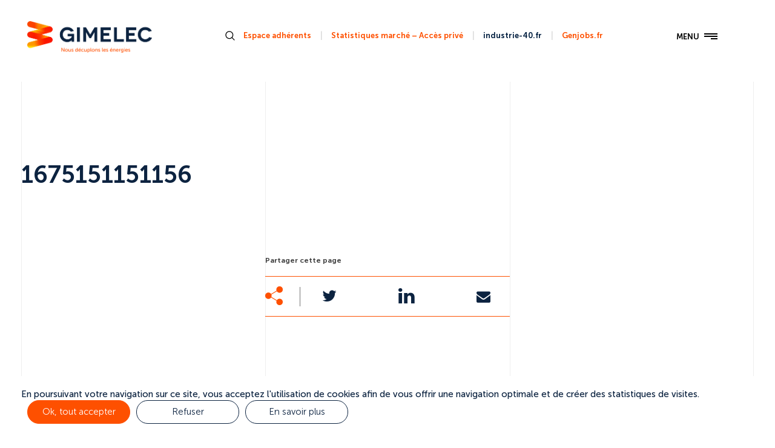

--- FILE ---
content_type: text/html; charset=UTF-8
request_url: https://gimelec.fr/1675151151156/
body_size: 8191
content:
<!doctype html>
<html lang="fr-FR"
	prefix="og: http://ogp.me/ns#"  class="no-js">

<head>
	<meta charset="UTF-8">

	<link rel="icon" type="image/vnd.microsoft.icon" href="https://gimelec.fr/wp-content/themes/theme/img/favicon.png">
	<title>  1675151151156 : GIMELEC</title>
	<meta http-equiv="X-UA-Compatible" content="IE=edge,chrome=1">
	<meta name="viewport" content="width=device-width, initial-scale=1">

	<meta name='robots' content='max-image-preview:large' />
<link rel='dns-prefetch' href='//cdnjs.cloudflare.com' />
<script type="text/javascript">
/* <![CDATA[ */
window._wpemojiSettings = {"baseUrl":"https:\/\/s.w.org\/images\/core\/emoji\/15.0.3\/72x72\/","ext":".png","svgUrl":"https:\/\/s.w.org\/images\/core\/emoji\/15.0.3\/svg\/","svgExt":".svg","source":{"concatemoji":"https:\/\/gimelec.fr\/wp-includes\/js\/wp-emoji-release.min.js?ver=6.5.2"}};
/*! This file is auto-generated */
!function(i,n){var o,s,e;function c(e){try{var t={supportTests:e,timestamp:(new Date).valueOf()};sessionStorage.setItem(o,JSON.stringify(t))}catch(e){}}function p(e,t,n){e.clearRect(0,0,e.canvas.width,e.canvas.height),e.fillText(t,0,0);var t=new Uint32Array(e.getImageData(0,0,e.canvas.width,e.canvas.height).data),r=(e.clearRect(0,0,e.canvas.width,e.canvas.height),e.fillText(n,0,0),new Uint32Array(e.getImageData(0,0,e.canvas.width,e.canvas.height).data));return t.every(function(e,t){return e===r[t]})}function u(e,t,n){switch(t){case"flag":return n(e,"\ud83c\udff3\ufe0f\u200d\u26a7\ufe0f","\ud83c\udff3\ufe0f\u200b\u26a7\ufe0f")?!1:!n(e,"\ud83c\uddfa\ud83c\uddf3","\ud83c\uddfa\u200b\ud83c\uddf3")&&!n(e,"\ud83c\udff4\udb40\udc67\udb40\udc62\udb40\udc65\udb40\udc6e\udb40\udc67\udb40\udc7f","\ud83c\udff4\u200b\udb40\udc67\u200b\udb40\udc62\u200b\udb40\udc65\u200b\udb40\udc6e\u200b\udb40\udc67\u200b\udb40\udc7f");case"emoji":return!n(e,"\ud83d\udc26\u200d\u2b1b","\ud83d\udc26\u200b\u2b1b")}return!1}function f(e,t,n){var r="undefined"!=typeof WorkerGlobalScope&&self instanceof WorkerGlobalScope?new OffscreenCanvas(300,150):i.createElement("canvas"),a=r.getContext("2d",{willReadFrequently:!0}),o=(a.textBaseline="top",a.font="600 32px Arial",{});return e.forEach(function(e){o[e]=t(a,e,n)}),o}function t(e){var t=i.createElement("script");t.src=e,t.defer=!0,i.head.appendChild(t)}"undefined"!=typeof Promise&&(o="wpEmojiSettingsSupports",s=["flag","emoji"],n.supports={everything:!0,everythingExceptFlag:!0},e=new Promise(function(e){i.addEventListener("DOMContentLoaded",e,{once:!0})}),new Promise(function(t){var n=function(){try{var e=JSON.parse(sessionStorage.getItem(o));if("object"==typeof e&&"number"==typeof e.timestamp&&(new Date).valueOf()<e.timestamp+604800&&"object"==typeof e.supportTests)return e.supportTests}catch(e){}return null}();if(!n){if("undefined"!=typeof Worker&&"undefined"!=typeof OffscreenCanvas&&"undefined"!=typeof URL&&URL.createObjectURL&&"undefined"!=typeof Blob)try{var e="postMessage("+f.toString()+"("+[JSON.stringify(s),u.toString(),p.toString()].join(",")+"));",r=new Blob([e],{type:"text/javascript"}),a=new Worker(URL.createObjectURL(r),{name:"wpTestEmojiSupports"});return void(a.onmessage=function(e){c(n=e.data),a.terminate(),t(n)})}catch(e){}c(n=f(s,u,p))}t(n)}).then(function(e){for(var t in e)n.supports[t]=e[t],n.supports.everything=n.supports.everything&&n.supports[t],"flag"!==t&&(n.supports.everythingExceptFlag=n.supports.everythingExceptFlag&&n.supports[t]);n.supports.everythingExceptFlag=n.supports.everythingExceptFlag&&!n.supports.flag,n.DOMReady=!1,n.readyCallback=function(){n.DOMReady=!0}}).then(function(){return e}).then(function(){var e;n.supports.everything||(n.readyCallback(),(e=n.source||{}).concatemoji?t(e.concatemoji):e.wpemoji&&e.twemoji&&(t(e.twemoji),t(e.wpemoji)))}))}((window,document),window._wpemojiSettings);
/* ]]> */
</script>
<style id='wp-emoji-styles-inline-css' type='text/css'>

	img.wp-smiley, img.emoji {
		display: inline !important;
		border: none !important;
		box-shadow: none !important;
		height: 1em !important;
		width: 1em !important;
		margin: 0 0.07em !important;
		vertical-align: -0.1em !important;
		background: none !important;
		padding: 0 !important;
	}
</style>
<link rel='stylesheet' id='wp-block-library-css' href='https://gimelec.fr/wp-includes/css/dist/block-library/style.min.css?ver=6.5.2' media='all' />
<style id='classic-theme-styles-inline-css' type='text/css'>
/*! This file is auto-generated */
.wp-block-button__link{color:#fff;background-color:#32373c;border-radius:9999px;box-shadow:none;text-decoration:none;padding:calc(.667em + 2px) calc(1.333em + 2px);font-size:1.125em}.wp-block-file__button{background:#32373c;color:#fff;text-decoration:none}
</style>
<style id='global-styles-inline-css' type='text/css'>
body{--wp--preset--color--black: #000000;--wp--preset--color--cyan-bluish-gray: #abb8c3;--wp--preset--color--white: #ffffff;--wp--preset--color--pale-pink: #f78da7;--wp--preset--color--vivid-red: #cf2e2e;--wp--preset--color--luminous-vivid-orange: #ff6900;--wp--preset--color--luminous-vivid-amber: #fcb900;--wp--preset--color--light-green-cyan: #7bdcb5;--wp--preset--color--vivid-green-cyan: #00d084;--wp--preset--color--pale-cyan-blue: #8ed1fc;--wp--preset--color--vivid-cyan-blue: #0693e3;--wp--preset--color--vivid-purple: #9b51e0;--wp--preset--gradient--vivid-cyan-blue-to-vivid-purple: linear-gradient(135deg,rgba(6,147,227,1) 0%,rgb(155,81,224) 100%);--wp--preset--gradient--light-green-cyan-to-vivid-green-cyan: linear-gradient(135deg,rgb(122,220,180) 0%,rgb(0,208,130) 100%);--wp--preset--gradient--luminous-vivid-amber-to-luminous-vivid-orange: linear-gradient(135deg,rgba(252,185,0,1) 0%,rgba(255,105,0,1) 100%);--wp--preset--gradient--luminous-vivid-orange-to-vivid-red: linear-gradient(135deg,rgba(255,105,0,1) 0%,rgb(207,46,46) 100%);--wp--preset--gradient--very-light-gray-to-cyan-bluish-gray: linear-gradient(135deg,rgb(238,238,238) 0%,rgb(169,184,195) 100%);--wp--preset--gradient--cool-to-warm-spectrum: linear-gradient(135deg,rgb(74,234,220) 0%,rgb(151,120,209) 20%,rgb(207,42,186) 40%,rgb(238,44,130) 60%,rgb(251,105,98) 80%,rgb(254,248,76) 100%);--wp--preset--gradient--blush-light-purple: linear-gradient(135deg,rgb(255,206,236) 0%,rgb(152,150,240) 100%);--wp--preset--gradient--blush-bordeaux: linear-gradient(135deg,rgb(254,205,165) 0%,rgb(254,45,45) 50%,rgb(107,0,62) 100%);--wp--preset--gradient--luminous-dusk: linear-gradient(135deg,rgb(255,203,112) 0%,rgb(199,81,192) 50%,rgb(65,88,208) 100%);--wp--preset--gradient--pale-ocean: linear-gradient(135deg,rgb(255,245,203) 0%,rgb(182,227,212) 50%,rgb(51,167,181) 100%);--wp--preset--gradient--electric-grass: linear-gradient(135deg,rgb(202,248,128) 0%,rgb(113,206,126) 100%);--wp--preset--gradient--midnight: linear-gradient(135deg,rgb(2,3,129) 0%,rgb(40,116,252) 100%);--wp--preset--font-size--small: 13px;--wp--preset--font-size--medium: 20px;--wp--preset--font-size--large: 36px;--wp--preset--font-size--x-large: 42px;--wp--preset--spacing--20: 0.44rem;--wp--preset--spacing--30: 0.67rem;--wp--preset--spacing--40: 1rem;--wp--preset--spacing--50: 1.5rem;--wp--preset--spacing--60: 2.25rem;--wp--preset--spacing--70: 3.38rem;--wp--preset--spacing--80: 5.06rem;--wp--preset--shadow--natural: 6px 6px 9px rgba(0, 0, 0, 0.2);--wp--preset--shadow--deep: 12px 12px 50px rgba(0, 0, 0, 0.4);--wp--preset--shadow--sharp: 6px 6px 0px rgba(0, 0, 0, 0.2);--wp--preset--shadow--outlined: 6px 6px 0px -3px rgba(255, 255, 255, 1), 6px 6px rgba(0, 0, 0, 1);--wp--preset--shadow--crisp: 6px 6px 0px rgba(0, 0, 0, 1);}:where(.is-layout-flex){gap: 0.5em;}:where(.is-layout-grid){gap: 0.5em;}body .is-layout-flow > .alignleft{float: left;margin-inline-start: 0;margin-inline-end: 2em;}body .is-layout-flow > .alignright{float: right;margin-inline-start: 2em;margin-inline-end: 0;}body .is-layout-flow > .aligncenter{margin-left: auto !important;margin-right: auto !important;}body .is-layout-constrained > .alignleft{float: left;margin-inline-start: 0;margin-inline-end: 2em;}body .is-layout-constrained > .alignright{float: right;margin-inline-start: 2em;margin-inline-end: 0;}body .is-layout-constrained > .aligncenter{margin-left: auto !important;margin-right: auto !important;}body .is-layout-constrained > :where(:not(.alignleft):not(.alignright):not(.alignfull)){max-width: var(--wp--style--global--content-size);margin-left: auto !important;margin-right: auto !important;}body .is-layout-constrained > .alignwide{max-width: var(--wp--style--global--wide-size);}body .is-layout-flex{display: flex;}body .is-layout-flex{flex-wrap: wrap;align-items: center;}body .is-layout-flex > *{margin: 0;}body .is-layout-grid{display: grid;}body .is-layout-grid > *{margin: 0;}:where(.wp-block-columns.is-layout-flex){gap: 2em;}:where(.wp-block-columns.is-layout-grid){gap: 2em;}:where(.wp-block-post-template.is-layout-flex){gap: 1.25em;}:where(.wp-block-post-template.is-layout-grid){gap: 1.25em;}.has-black-color{color: var(--wp--preset--color--black) !important;}.has-cyan-bluish-gray-color{color: var(--wp--preset--color--cyan-bluish-gray) !important;}.has-white-color{color: var(--wp--preset--color--white) !important;}.has-pale-pink-color{color: var(--wp--preset--color--pale-pink) !important;}.has-vivid-red-color{color: var(--wp--preset--color--vivid-red) !important;}.has-luminous-vivid-orange-color{color: var(--wp--preset--color--luminous-vivid-orange) !important;}.has-luminous-vivid-amber-color{color: var(--wp--preset--color--luminous-vivid-amber) !important;}.has-light-green-cyan-color{color: var(--wp--preset--color--light-green-cyan) !important;}.has-vivid-green-cyan-color{color: var(--wp--preset--color--vivid-green-cyan) !important;}.has-pale-cyan-blue-color{color: var(--wp--preset--color--pale-cyan-blue) !important;}.has-vivid-cyan-blue-color{color: var(--wp--preset--color--vivid-cyan-blue) !important;}.has-vivid-purple-color{color: var(--wp--preset--color--vivid-purple) !important;}.has-black-background-color{background-color: var(--wp--preset--color--black) !important;}.has-cyan-bluish-gray-background-color{background-color: var(--wp--preset--color--cyan-bluish-gray) !important;}.has-white-background-color{background-color: var(--wp--preset--color--white) !important;}.has-pale-pink-background-color{background-color: var(--wp--preset--color--pale-pink) !important;}.has-vivid-red-background-color{background-color: var(--wp--preset--color--vivid-red) !important;}.has-luminous-vivid-orange-background-color{background-color: var(--wp--preset--color--luminous-vivid-orange) !important;}.has-luminous-vivid-amber-background-color{background-color: var(--wp--preset--color--luminous-vivid-amber) !important;}.has-light-green-cyan-background-color{background-color: var(--wp--preset--color--light-green-cyan) !important;}.has-vivid-green-cyan-background-color{background-color: var(--wp--preset--color--vivid-green-cyan) !important;}.has-pale-cyan-blue-background-color{background-color: var(--wp--preset--color--pale-cyan-blue) !important;}.has-vivid-cyan-blue-background-color{background-color: var(--wp--preset--color--vivid-cyan-blue) !important;}.has-vivid-purple-background-color{background-color: var(--wp--preset--color--vivid-purple) !important;}.has-black-border-color{border-color: var(--wp--preset--color--black) !important;}.has-cyan-bluish-gray-border-color{border-color: var(--wp--preset--color--cyan-bluish-gray) !important;}.has-white-border-color{border-color: var(--wp--preset--color--white) !important;}.has-pale-pink-border-color{border-color: var(--wp--preset--color--pale-pink) !important;}.has-vivid-red-border-color{border-color: var(--wp--preset--color--vivid-red) !important;}.has-luminous-vivid-orange-border-color{border-color: var(--wp--preset--color--luminous-vivid-orange) !important;}.has-luminous-vivid-amber-border-color{border-color: var(--wp--preset--color--luminous-vivid-amber) !important;}.has-light-green-cyan-border-color{border-color: var(--wp--preset--color--light-green-cyan) !important;}.has-vivid-green-cyan-border-color{border-color: var(--wp--preset--color--vivid-green-cyan) !important;}.has-pale-cyan-blue-border-color{border-color: var(--wp--preset--color--pale-cyan-blue) !important;}.has-vivid-cyan-blue-border-color{border-color: var(--wp--preset--color--vivid-cyan-blue) !important;}.has-vivid-purple-border-color{border-color: var(--wp--preset--color--vivid-purple) !important;}.has-vivid-cyan-blue-to-vivid-purple-gradient-background{background: var(--wp--preset--gradient--vivid-cyan-blue-to-vivid-purple) !important;}.has-light-green-cyan-to-vivid-green-cyan-gradient-background{background: var(--wp--preset--gradient--light-green-cyan-to-vivid-green-cyan) !important;}.has-luminous-vivid-amber-to-luminous-vivid-orange-gradient-background{background: var(--wp--preset--gradient--luminous-vivid-amber-to-luminous-vivid-orange) !important;}.has-luminous-vivid-orange-to-vivid-red-gradient-background{background: var(--wp--preset--gradient--luminous-vivid-orange-to-vivid-red) !important;}.has-very-light-gray-to-cyan-bluish-gray-gradient-background{background: var(--wp--preset--gradient--very-light-gray-to-cyan-bluish-gray) !important;}.has-cool-to-warm-spectrum-gradient-background{background: var(--wp--preset--gradient--cool-to-warm-spectrum) !important;}.has-blush-light-purple-gradient-background{background: var(--wp--preset--gradient--blush-light-purple) !important;}.has-blush-bordeaux-gradient-background{background: var(--wp--preset--gradient--blush-bordeaux) !important;}.has-luminous-dusk-gradient-background{background: var(--wp--preset--gradient--luminous-dusk) !important;}.has-pale-ocean-gradient-background{background: var(--wp--preset--gradient--pale-ocean) !important;}.has-electric-grass-gradient-background{background: var(--wp--preset--gradient--electric-grass) !important;}.has-midnight-gradient-background{background: var(--wp--preset--gradient--midnight) !important;}.has-small-font-size{font-size: var(--wp--preset--font-size--small) !important;}.has-medium-font-size{font-size: var(--wp--preset--font-size--medium) !important;}.has-large-font-size{font-size: var(--wp--preset--font-size--large) !important;}.has-x-large-font-size{font-size: var(--wp--preset--font-size--x-large) !important;}
.wp-block-navigation a:where(:not(.wp-element-button)){color: inherit;}
:where(.wp-block-post-template.is-layout-flex){gap: 1.25em;}:where(.wp-block-post-template.is-layout-grid){gap: 1.25em;}
:where(.wp-block-columns.is-layout-flex){gap: 2em;}:where(.wp-block-columns.is-layout-grid){gap: 2em;}
.wp-block-pullquote{font-size: 1.5em;line-height: 1.6;}
</style>
<link rel='stylesheet' id='cookie-notice-front-css' href='https://gimelec.fr/wp-content/plugins/cookie-notice/css/front.min.css?ver=6.5.2' media='all' />
<link rel='stylesheet' id='qts_front_styles-css' href='https://gimelec.fr/wp-content/plugins/qtranslate-slug/assets/css/qts-default.css?ver=6.5.2' media='all' />
<link rel='stylesheet' id='fa-css' href='https://cdnjs.cloudflare.com/ajax/libs/font-awesome/4.7.0/css/font-awesome.css?ver=1.0' media='all' />
<link rel='stylesheet' id='main-css' href='https://gimelec.fr/wp-content/themes/theme/css/main.css?ver=1.0' media='all' />
<link rel='stylesheet' id='app-css' href='https://gimelec.fr/wp-content/themes/theme/css/app.css?ver=1.0' media='all' />
<link rel='stylesheet' id='theme-css' href='https://gimelec.fr/wp-content/themes/theme/style.css?ver=1.0' media='all' />
<script type="text/javascript" src="https://gimelec.fr/wp-includes/js/jquery/jquery.min.js?ver=3.7.1" id="jquery-core-js"></script>
<script type="text/javascript" src="https://gimelec.fr/wp-includes/js/jquery/jquery-migrate.min.js?ver=3.4.1" id="jquery-migrate-js"></script>
<script type="text/javascript" src="https://gimelec.fr/wp-content/themes/theme/js/main.js?ver=1.0.0" id="main-js"></script>
<script type="text/javascript" src="https://gimelec.fr/wp-content/themes/theme/js/scripts.js?ver=1.0.0" id="themescripts-js"></script>
<link rel="https://api.w.org/" href="https://gimelec.fr/wp-json/" /><link rel="alternate" type="application/json" href="https://gimelec.fr/wp-json/wp/v2/media/5518" /><link rel="alternate" type="application/json+oembed" href="https://gimelec.fr/wp-json/oembed/1.0/embed?url=https%3A%2F%2Fgimelec.fr%2F1675151151156%2F" />
<link rel="alternate" type="text/xml+oembed" href="https://gimelec.fr/wp-json/oembed/1.0/embed?url=https%3A%2F%2Fgimelec.fr%2F1675151151156%2F&#038;format=xml" />
<script type="text/javascript">
	window._se_plugin_version = '8.1.9';
</script>
<meta name="generator" content="qTranslate-XT 3.7.1" />
<link hreflang="x-default" href="https://gimelec.fr/1675151151156/" rel="alternate" />
<link hreflang="fr" href="https://gimelec.fr/1675151151156/" rel="alternate" />
<link hreflang="en" href="https://gimelec.fr/en/1675151151156/" rel="alternate" />
<link rel="icon" href="https://gimelec.fr/wp-content/uploads/2023/10/cropped-Icone-GIMELEC-32x32.png" sizes="32x32" />
<link rel="icon" href="https://gimelec.fr/wp-content/uploads/2023/10/cropped-Icone-GIMELEC-192x192.png" sizes="192x192" />
<link rel="apple-touch-icon" href="https://gimelec.fr/wp-content/uploads/2023/10/cropped-Icone-GIMELEC-180x180.png" />
<meta name="msapplication-TileImage" content="https://gimelec.fr/wp-content/uploads/2023/10/cropped-Icone-GIMELEC-270x270.png" />
		<style type="text/css" id="wp-custom-css">
			#cookie-notice .cookie-notice-container{
	display: block !important;
}

#cookie-notice #cn-notice-text{
	padding: 0 !important;
}
		</style>
		

	<!-- Google tag (gtag.js) -->
	<script async src="https://www.googletagmanager.com/gtag/js?id=UA-42883095-1"></script>
	<script>
	  window.dataLayer = window.dataLayer || [];
	  function gtag(){dataLayer.push(arguments);}
	  gtag('js', new Date());

	  gtag('config', 'UA-42883095-1');
	</script>


	<script>
		! function(d, s, id) {
			var js, fjs = d.getElementsByTagName(s)[0],
				p = /^http:/.test(d.location) ? 'http' : 'https';
			if (!d.getElementById(id)) {
				js = d.createElement(s);
				js.id = id;
				js.src = p + '://platform.twitter.com/widgets.js';
				fjs.parentNode.insertBefore(js, fjs);
			}
		}(document, 'script', 'twitter-wjs');
	</script>
			
</head>

<body class="attachment attachment-template-default single single-attachment postid-5518 attachmentid-5518 attachment-jpeg cookies-not-set 1675151151156 fr">
			<script>
			document.cookie = "catsLang=; expires=Thu, 01 Jan 1970 00:00:00 UTC; path=/;";
			document.cookie = "publLang=; expires=Thu, 01 Jan 1970 00:00:00 UTC; path=/;";
			document.cookie = "themLang=; expires=Thu, 01 Jan 1970 00:00:00 UTC; path=/;";
		</script>
			<div class="site_wrapper">
		<header class="navbar">
			<a class="navbar--logo scr" href="https://gimelec.fr">
				<img class="" src="https://gimelec.fr/wp-content/themes/theme/img/Logo_horiz.png" alt="">
			</a>
			<div class="navbar--center scr">
				<a href="#" class="navbar--search"><img class="svg" src="https://gimelec.fr/wp-content/themes/theme/img/the_loop.svg" alt=""></a>
				<!-- <div class="navbar--lang">
									</div> -->
				<a class="navbar--access" href="https://gimeleccorp.sharepoint.com/sites/adherents?e=1%3A686c4cfd80ed4e17bb01631660dc59bf" target="_blank">Espace adhérents</a> <span style="color:#DBDBDB; margin-left:10px; margin-right:10px;">|</span>
				<a class="navbar--access" href="https://extranet.gimelec.org/logon/DBLogon.asp" target="_blank">Statistiques marché – Accès privé</a>
				<span style="color:#DBDBDB; margin-left:10px; margin-right:10px;">|</span>
				<a class="navbar--access" style="color:#011E3F" href="https://industrie-40.fr" target="_blank">industrie-40.fr</a>
				<span style="color:#DBDBDB; margin-left:10px; margin-right:10px;">|</span>
				<a class="navbar--access" href="https://www.genjobs.fr/" target="_blank">Genjobs.fr</a>
			</div>
			<div class="navbar--menu scr">
				<a class="navbar--burger nav_open">
					MENU
					<span></span>
					<span></span>
					<span></span>
				</a>
				<div class="navbar--wrapper mav_fixed">
					<div class="navbar--header">
						<a class="navbar--logo nlogo" href="/">
							<img class="dsc" src="https://gimelec.fr/wp-content/themes/theme/img/Logo_horiz_white.png" alt="">
							<img class="mob" src="https://gimelec.fr/wp-content/themes/theme/img/Logo_horiz.png" alt="">
						</a>
						<div class="navbar--lang desc">
						
<ul class="language-chooser language-chooser-text qtranxs_language_chooser" id="qtranslate-chooser">
<li class="lang-fr active"><a href="https://gimelec.fr/fr/1675151151156/" hreflang="fr" title="Français (fr)" class="qtranxs_text qtranxs_text_fr"><span>Français</span></a></li>
<li class="lang-en"><a href="https://gimelec.fr/en/1675151151156/" hreflang="en" title="English (en)" class="qtranxs_text qtranxs_text_en"><span>English</span></a></li>
</ul><div class="qtranxs_widget_end"></div>
						</div>
						<a href="#" class="navbar--search search2"><img class='svg' src="https://gimelec.fr/wp-content/themes/theme/img/the_loop.svg" alt=""> Recherche</a>
						<a class="nav_close navbar--header__close">
							<img class='svg' src="https://gimelec.fr/wp-content/themes/theme/img/close.svg" alt="">
						</a>
					</div>
					<div class="table-wrapper header_table">
						<div class="cell-wrapper">
							<!--                            <div class="navbar--lang mob">-->
							<!--                                -->							<!--                            </div>-->
							<nav class="main_menu_wrapper">
								<ul class="main_menu"><li id="menu-item-270" class="have_child lined menu-item menu-item-type-post_type menu-item-object-page menu-item-has-children menu-item-270"><a href="https://gimelec.fr/qui-sommes-nous/">Qui sommes-nous ?</a>
<ul class="sub-menu">
	<li id="menu-item-275" class="menu-item menu-item-type-post_type menu-item-object-page menu-item-275"><a href="https://gimelec.fr/qui-sommes-nous/notre-vocation/">Notre vocation</a></li>
	<li id="menu-item-274" class="menu-item menu-item-type-post_type menu-item-object-page menu-item-274"><a href="https://gimelec.fr/qui-sommes-nous/notre-gouvernance/">Notre gouvernance</a></li>
	<li id="menu-item-3644" class="menu-item menu-item-type-post_type menu-item-object-page menu-item-3644"><a href="https://gimelec.fr/qui-sommes-nous/notre-organisation/">Notre organisation</a></li>
	<li id="menu-item-273" class="menu-item menu-item-type-post_type menu-item-object-page menu-item-273"><a href="https://gimelec.fr/qui-sommes-nous/notre-equipe/">Notre équipe</a></li>
	<li id="menu-item-272" class="menu-item menu-item-type-post_type menu-item-object-page menu-item-272"><a href="https://gimelec.fr/qui-sommes-nous/nos-partenaires/">Nos partenaires</a></li>
	<li id="menu-item-271" class="menu-item menu-item-type-post_type menu-item-object-page menu-item-271"><a href="https://gimelec.fr/qui-sommes-nous/notre-histoire/">Notre histoire</a></li>
</ul>
</li>
<li id="menu-item-310" class="have_child menu-item menu-item-type-post_type menu-item-object-page menu-item-has-children menu-item-310"><a href="https://gimelec.fr/nos-missions/">Nos missions</a>
<ul class="sub-menu">
	<li id="menu-item-320" class="have_child menu-item menu-item-type-post_type menu-item-object-page menu-item-has-children menu-item-320"><a href="https://gimelec.fr/nos-missions/nous-agissons-pour/">Nous agissons pour …</a>
	<ul class="sub-menu">
		<li id="menu-item-323" class="menu-item menu-item-type-post_type menu-item-object-page menu-item-323"><a href="https://gimelec.fr/nos-missions/nous-agissons-pour/electrification-durable/">Une électrification durable</a></li>
		<li id="menu-item-321" class="menu-item menu-item-type-post_type menu-item-object-page menu-item-321"><a href="https://gimelec.fr/nos-missions/nous-agissons-pour/des-batiments-performants/">Des bâtiments performants</a></li>
		<li id="menu-item-324" class="menu-item menu-item-type-post_type menu-item-object-page menu-item-324"><a href="https://gimelec.fr/nos-missions/nous-agissons-pour/une-industrie-innovante/">Une industrie durable</a></li>
		<li id="menu-item-322" class="menu-item menu-item-type-post_type menu-item-object-page menu-item-322"><a href="https://gimelec.fr/nos-missions/nous-agissons-pour/numerique-durable/">Un numérique durable</a></li>
	</ul>
</li>
	<li id="menu-item-3801" class="have_child menu-item menu-item-type-post_type menu-item-object-page menu-item-has-children menu-item-3801"><a href="https://gimelec.fr/nos-missions/clubs/">Clubs</a>
	<ul class="sub-menu">
		<li id="menu-item-6953" class="menu-item menu-item-type-post_type menu-item-object-page menu-item-6953"><a href="https://gimelec.fr/nos-missions/clubs/commission-hydrogene/">Hydrogène</a></li>
		<li id="menu-item-3804" class="menu-item menu-item-type-post_type menu-item-object-page menu-item-3804"><a href="https://gimelec.fr/nos-missions/clubs/cyber-ot/">Cyber OT</a></li>
		<li id="menu-item-7186" class="menu-item menu-item-type-post_type menu-item-object-page menu-item-7186"><a href="https://gimelec.fr/nos-missions/clubs/spe/">Club SPE France</a></li>
		<li id="menu-item-3802" class="menu-item menu-item-type-post_type menu-item-object-page menu-item-3802"><a href="https://gimelec.fr/nos-missions/clubs/hub-opc-france/">Hub OPC France</a></li>
		<li id="menu-item-7185" class="menu-item menu-item-type-post_type menu-item-object-page menu-item-7185"><a href="https://gimelec.fr/nos-missions/clubs/hub-idta-france/">Hub IDTA France</a></li>
	</ul>
</li>
	<li id="menu-item-311" class="have_child menu-item menu-item-type-post_type menu-item-object-page menu-item-has-children menu-item-311"><a href="https://gimelec.fr/nos-missions/garant-des-interets-de-ses-adherents/">Garant des positions de nos adhérents</a>
	<ul class="sub-menu">
		<li id="menu-item-312" class="menu-item menu-item-type-post_type menu-item-object-page menu-item-312"><a href="https://gimelec.fr/nos-missions/garant-des-interets-de-ses-adherents/normalisation/">Normalisation</a></li>
		<li id="menu-item-1111" class="menu-item menu-item-type-post_type menu-item-object-page menu-item-1111"><a href="https://gimelec.fr/nos-missions/garant-des-interets-de-ses-adherents/affaire-publique/">Affaires publiques</a></li>
		<li id="menu-item-742" class="menu-item menu-item-type-post_type menu-item-object-page menu-item-742"><a href="https://gimelec.fr/nos-missions/garant-des-interets-de-ses-adherents/metiers-formation/">Métier et formation</a></li>
	</ul>
</li>
	<li id="menu-item-1056" class="m-orange menu-item menu-item-type-post_type menu-item-object-page menu-item-1056"><a href="https://gimelec.fr/nos-missions/economie-circulaire/">Promoteur de l’Economie Circulaire</a></li>
</ul>
</li>
<li id="menu-item-276" class="have_child lined menu-item menu-item-type-post_type menu-item-object-page menu-item-has-children menu-item-276"><a href="https://gimelec.fr/nos-adherents/">Nos adhérents</a>
<ul class="sub-menu">
	<li id="menu-item-277" class="menu-item menu-item-type-post_type menu-item-object-page menu-item-277"><a href="https://gimelec.fr/nos-adherents/annuaire-des-adherents/">Annuaire des adhérents</a></li>
	<li id="menu-item-278" class="menu-item menu-item-type-post_type menu-item-object-page menu-item-278"><a href="https://gimelec.fr/nos-adherents/pourquoi-adherer/">Pourquoi adhérer ?</a></li>
</ul>
</li>
</ul>								<div class="navbar--footer">

									<ul class="navbar--contacts">
										<li><a target="_blank" href="https://industrie-40.fr">industrie-40.fr</a></li>
										<li><a target="_blank" href="https://www.genjobs.fr/" target="_blank">Genjobs.fr</a></li>
										<li><a href="https://gimelec.fr/contact/">Contact</a></li>
										<li><a href="https://gimelec.fr/actualites/">Actualités & publications</a></li>
									</ul>
									<ul class="navbar--social">
																																								<li><a href="https://www.youtube.com/user/Gimelec" target="_blank"><i class="fa fa-youtube-play" aria-hidden="true"></i></a></li>
										<li><a href="https://twitter.com/Gimelec" target="_blank"><i class="fa fa-twitter" aria-hidden="true"></i></a></li>
										<li><a href="https://www.linkedin.com/company/gim-lec/" target="_blank"><i class="fa fa-linkedin" aria-hidden="true"></i></a></li>
										<li class="mob "><a class="n-search" href="#"><img class='svg' src="https://gimelec.fr/wp-content/themes/theme/img/the_loop.svg" alt=""></a></li>
									</ul>
								</div>
							</nav>
						</div>
					</div>
					<img class="static svg" src="https://gimelec.fr/wp-content/themes/theme/img/W.svg" alt="">

				</div>
			</div>

		</header>
		<div class="navbar--searchform">
			<a class="navbar--logo scr" href="/">
				<img class="" src="https://gimelec.fr/wp-content/themes/theme/img/Logo_horiz.png" alt="">
			</a>
			<div class="search_close">
				<img class='svg' src="https://gimelec.fr/wp-content/themes/theme/img/close.svg" alt="">
			</div>
			

<form class="" method="get" action="https://gimelec.fr" role="search">
    <div class="input_wrapper">
        <img class="svg" src="https://gimelec.fr/wp-content/themes/theme/img/the_loop.svg" alt="">
        <input class="search-input" type="search" name="s" placeholder="Entrez votre recherche">
    </div>
    <button type="submit" role="button" class="search-submit">OK</button>
</form>
<!-- /search -->

		</div>
		<main class="main" role="main">
<!--content start-->

<!--    <script>-->
<!--        console.log(history.length);-->
<!--    </script>-->

<div class="container page--header fl_block fst_block scr single">
    
</div>

<div class="container article lined">
    <div class="inner">
        <div class="lines">
            <div class="line"></div>
            <div class="line"></div>
            <div class="line"></div>
            <div class="line"></div>
        </div>
        <div class="article--post">
            
            <div class="article--wrapper">
            <div class="article--content">
                                <h1 class="article--title">1675151151156</h1>
                <div class="article--date"></div>
                <div class="article--image">
                    <img src="" alt="">
                </div>
                <div class="article--text">
                                            <div class="article--before">
                                                    </div>
                    
                    


                </div>
            </div>

            


            </div>



                        <div class="share scrrev">
                <div class="share--title">Partager cette page</div>
                <ul class="share--links">
<!--                    <li><a class="share--link share--link__facebook" href="#"><i class="fa fa-facebook" aria-hidden="true"></i></a></li>-->
                    <!--                    <li><a class="share--link share--link__facebook" href="#"><i class="fa fa-facebook" aria-hidden="true"></i></a></li>-->
<li><a class="share--link share--link__witter" href="https://twitter.com/share?hashtags=&amp;original_referer=https://gimelec.fr&amp;text=&amp;tw_p=tweetbutton&amp;url=https://gimelec.fr/1675151151156/" data-url="" data-text="" data-lang="fr" data-linkshare="twitter" data-hashtags="" target="_blank"><i class="fa fa-twitter" aria-hidden="true"></i></a></li>
<li><a class="share--link share--link__linkedin" target="_blank" href="https://www.linkedin.com/sharing/share-offsite/?url=https://gimelec.fr/1675151151156/"><i class="fa fa-linkedin" aria-hidden="true"></i></a></li>
<li><a class="share--link share--link__mail" href="mailto:mon@email.com?subject=GIMELEC - A lire : 1675151151156&body=https%3A%2F%2Fgimelec.fr%2F1675151151156%2F"><i class="fa fa-envelope" aria-hidden="true"></i></a></li>                </ul>
            </div>
        </div>
    </div>
</div>

<!--content start-->
</main>
<footer class="footer">
	<div class="footer--line top">
		<div class="footer--left">
			<a style="width: 170px;" class="footer--logo" href="/">
				<img src="https://gimelec.fr/wp-content/uploads/2022/06/Logo_horiz_white.png" alt=""></a>
			<a style="margin: 0px 10px; width: 170px;" target="_blank" class="footer--logo" href="https://industrie40.fr/" style="max-width: 180px">
				<img src="" alt=""></a>
			<a style="margin: 0 10px; width: 155px;" target="_blank" class="footer--logo" href="https://www.genjobs.fr/" style="max-width: 180px">
				<img src="https://gimelec.fr/wp-content/uploads/2021/11/genjobs_white.png" alt=""></a>
			<p>Le GIMELEC est le groupement des entreprises de la filière électronumérique française</p>
		</div>

		<div class="footer--right">
			<ul class="footer--menu">
									<li><a href="https://gimelec.fr/actualites/">Actualités & médias</a></li>
									<li><a href="https://gimelec.fr/nos-adherents/annuaire-des-adherents/">Nos adhérents</a></li>
									<li><a href="https://gimelec.fr/contact/">Nous contacter</a></li>
							</ul>

			<ul class="footer--social">
																<li><a href="https://www.youtube.com/user/Gimelec" target="_blank"><i class="fa fa-youtube-play" aria-hidden="true"></i></a></li>
				<li><a href="https://twitter.com/Gimelec" target="_blank"><i class="fa fa-twitter" aria-hidden="true"></i></a></li>
				<li><a href="https://www.linkedin.com/company/gim-lec/" target="_blank"><i class="fa fa-linkedin" aria-hidden="true"></i></a></li>
			</ul>
		</div>
	</div>
	<div class="footer--line bot">
						<p><a href="https://gimelec.fr/mentions-legales/">Mentions légales</a> &#8211; <a href="https://gimelec.fr/cookies-et-confidentialite/">Cookies et confidentialité</a> &#8211; <a href="/rgpd/">RGPD</a></p>
			</div>
</footer>

</div>
<script type="text/javascript" src="https://gimelec.fr/wp-includes/js/comment-reply.min.js?ver=6.5.2" id="comment-reply-js" async="async" data-wp-strategy="async"></script>
<script type="text/javascript" id="cookie-notice-front-js-extra">
/* <![CDATA[ */
var cnArgs = {"ajaxurl":"https:\/\/gimelec.fr\/wp-admin\/admin-ajax.php","hideEffect":"fade","onScroll":"yes","onScrollOffset":"600","cookieName":"cookie_notice_accepted","cookieValue":"true","cookieTime":"604800","cookiePath":"\/","cookieDomain":"","redirection":"","cache":"1","refuse":"yes","revoke_cookies":"1","revoke_cookies_opt":"automatic","secure":"1"};
/* ]]> */
</script>
<script type="text/javascript" src="https://gimelec.fr/wp-content/plugins/cookie-notice/js/front.min.js?ver=1.2.46" id="cookie-notice-front-js"></script>

			<div id="cookie-notice" role="banner" class="cn-bottom wp-default" style="color: #0c2340; background-color: #ffffff;"><div class="cookie-notice-container"><span id="cn-notice-text">En poursuivant votre navigation sur ce site, vous acceptez l'utilisation de cookies afin de vous offrir une navigation optimale et de créer des statistiques de visites.</span><a href="#" id="cn-accept-cookie" data-cookie-set="accept" class="cn-set-cookie cn-button wp-default btn_orange">Ok, tout accepter</a><a href="#" id="cn-refuse-cookie" data-cookie-set="refuse" class="cn-set-cookie cn-button wp-default btn_orange">Refuser</a><a href="https://gimelec.fr/cookies-et-confidentialite/" target="_blank" id="cn-more-info" class="cn-more-info cn-button wp-default btn_orange">En savoir plus</a>
				</div>
				<div class="cookie-notice-revoke-container"><a href="#" class="cn-revoke-cookie cn-button wp-default btn_orange">Modifier mon choix</a></div>
			</div></body>

</html>

<!-- Dynamic page generated in 0.536 seconds. -->
<!-- Cached page generated by WP-Super-Cache on 2025-11-22 11:14:02 -->

<!-- super cache -->

--- FILE ---
content_type: text/css
request_url: https://gimelec.fr/wp-content/themes/theme/css/main.css?ver=1.0
body_size: 19128
content:
@import url(source/normalize.css);@import url(source/hamburgers.min.css);@import url(source/animate.css);@import url(source/selectric.css);@import url(source/modal.css);.actions--realisation__header:after,.contacts--form .input_wrapper:after,.normalisation--column:after,.partner--header:after{content:"";display:table;width:100%;height:0;clear:both;opacity:0}.block-title,.industry--content h2{display:inline-block;position:relative;color:#0c2340;font-size:30px;line-height:1.1}@media (min-width:769px){.block-title,.industry--content h2{padding-right:81px}}@media (min-width:769px){.block-title:after,.industry--content h2:after{content:"";height:79px;position:absolute;right:0;width:3px;-webkit-transform:rotate(40deg);-ms-transform:rotate(40deg);transform:rotate(40deg);background:#fe5000;bottom:0}}@font-face{font-family:MSI;font-style:normal;font-weight:500;src:local("MSI"),url(../fonts/MSI/MSI-500.woff2) format("woff2"),url(../fonts/MSI/MSI-500.woff) format("woff"),url(../fonts/MSI/MSI-500.ttf) format("ttf"),url(../fonts/MSI/MSI-500.eot) format("eot")}@font-face{font-family:MSI;font-style:normal;font-weight:700;src:local("MSI"),url(../fonts/MSI/MSI-700.woff2) format("woff2"),url(../fonts/MSI/MSI-700.woff) format("woff"),url(../fonts/MSI/MSI-700.ttf) format("ttf"),url(../fonts/MSI/MSI-700.eot) format("eot")}@font-face{font-family:MuseoSans;font-style:normal;font-weight:100;src:local("MuseoSans"),url(../fonts/MuseoSans/MuseoSans-100.woff2) format("woff2"),url(../fonts/MuseoSans/MuseoSans-100.woff) format("woff"),url(../fonts/MuseoSans/MuseoSans-100.ttf) format("ttf"),url(../fonts/MuseoSans/MuseoSans-100.eot) format("eot")}@font-face{font-family:MuseoSans;font-style:normal;font-weight:300;src:local("MuseoSans"),url(../fonts/MuseoSans/MuseoSans-300.woff2) format("woff2"),url(../fonts/MuseoSans/MuseoSans-300.woff) format("woff"),url(../fonts/MuseoSans/MuseoSans-300.ttf) format("ttf"),url(../fonts/MuseoSans/MuseoSans-300.eot) format("eot")}@font-face{font-family:MuseoSans;font-style:normal;font-weight:500;src:local("MuseoSans"),url(../fonts/MuseoSans/MuseoSans-500.woff2) format("woff2"),url(../fonts/MuseoSans/MuseoSans-500.woff) format("woff"),url(../fonts/MuseoSans/MuseoSans-500.ttf) format("ttf"),url(../fonts/MuseoSans/MuseoSans-500.eot) format("eot")}@font-face{font-family:MuseoSans;font-style:normal;font-weight:700;src:local("MuseoSans"),url(../fonts/MuseoSans/MuseoSans-700.woff2) format("woff2"),url(../fonts/MuseoSans/MuseoSans-700.woff) format("woff"),url(../fonts/MuseoSans/MuseoSans-700.ttf) format("ttf"),url(../fonts/MuseoSans/MuseoSans-700.eot) format("eot")}@font-face{font-family:MuseoSans;font-style:normal;font-weight:900;src:local("MuseoSans"),url(../fonts/MuseoSans/MuseoSans-900.woff2) format("woff2"),url(../fonts/MuseoSans/MuseoSans-900.woff) format("woff"),url(../fonts/MuseoSans/MuseoSans-900.ttf) format("ttf"),url(../fonts/MuseoSans/MuseoSans-900.eot) format("eot")}@font-face{font-family:ProximaNova;font-style:normal;font-weight:400;src:local("ProximaNova"),url(../fonts/ProximaNova/ProximaNova-400.woff2) format("woff2"),url(../fonts/ProximaNova/ProximaNova-400.woff) format("woff"),url(../fonts/ProximaNova/ProximaNova-400.ttf) format("ttf"),url(../fonts/ProximaNova/ProximaNova-400.eot) format("eot")}.msi{font-family:MSI}.mus{font-family:MuseoSans}.pnova{font-family:ProximaNova}.container{width:100%;margin:0 auto}.container .inner{margin:0 auto}.align--right{text-align:right}.align--left{text-align:left}.align--center{text-align:center}a{color:inherit;text-decoration:none}img{height:auto;width:auto;max-width:100%}.col-1{width:8.33333%;float:left}.ml-1{margin-left:8.33333%}.mr-1{margin-right:8.33333%}.col-2{width:16.66667%;float:left}.ml-2{margin-left:16.66667%}.mr-2{margin-right:16.66667%}.col-3{width:25%;float:left}.ml-3{margin-left:25%}.mr-3{margin-right:25%}.col-4{width:33.33333%;float:left}.ml-4{margin-left:33.33333%}.mr-4{margin-right:33.33333%}.col-5{width:41.66667%;float:left}.ml-5{margin-left:41.66667%}.mr-5{margin-right:41.66667%}.col-6{width:50%;float:left}.ml-6{margin-left:50%}.mr-6{margin-right:50%}.col-7{width:58.33333%;float:left}.ml-7{margin-left:58.33333%}.mr-7{margin-right:58.33333%}.col-8{width:66.66667%;float:left}.ml-8{margin-left:66.66667%}.mr-8{margin-right:66.66667%}.col-9{width:75%;float:left}.ml-9{margin-left:75%}.mr-9{margin-right:75%}.col-10{width:83.33333%;float:left}.ml-10{margin-left:83.33333%}.mr-10{margin-right:83.33333%}.col-11{width:91.66667%;float:left}.ml-11{margin-left:91.66667%}.mr-11{margin-right:91.66667%}.col-12{width:100%;float:left}.ml-12{margin-left:100%}.mr-12{margin-right:100%}:focus{outline:0}.orange{color:#fe5000}.owl-carousel,.owl-carousel .owl-item{-webkit-tap-highlight-color:transparent;position:relative}.owl-carousel *{transform:translateZ(0);transform:translate3d(0,0,0);perspective:1000;backface-visibility:hidden}.owl-carousel{display:none;width:100%;z-index:1}.owl-carousel .owl-stage{position:relative;-ms-touch-action:pan-Y;touch-action:manipulation;-moz-backface-visibility:hidden}.owl-carousel .owl-stage:after{content:".";display:block;clear:both;visibility:hidden;line-height:0;height:0}.owl-carousel .owl-stage-outer{position:relative;overflow:hidden;-webkit-transform:translate3d(0,0,0)}.owl-carousel .owl-item,.owl-carousel .owl-wrapper{-webkit-backface-visibility:hidden;-moz-backface-visibility:hidden;-ms-backface-visibility:hidden;-webkit-transform:translate3d(0,0,0);-moz-transform:translate3d(0,0,0);-ms-transform:translate3d(0,0,0)}.owl-carousel .owl-item{min-height:1px;float:left;-webkit-backface-visibility:hidden;-webkit-touch-callout:none}.owl-carousel .owl-item img{display:block;width:100%}.owl-carousel .owl-dots.disabled,.owl-carousel .owl-nav.disabled{display:none}.no-js .owl-carousel,.owl-carousel.owl-loaded{display:block}.owl-carousel .owl-dot,.owl-carousel .owl-nav .owl-next,.owl-carousel .owl-nav .owl-prev{cursor:pointer;-webkit-user-select:none;-moz-user-select:none;-ms-user-select:none;user-select:none}.owl-carousel .owl-nav button.owl-next,.owl-carousel .owl-nav button.owl-prev,.owl-carousel button.owl-dot{background:0 0;color:inherit;border:none;padding:0!important;font:inherit}.owl-carousel.owl-loading{opacity:0;display:block}.owl-carousel.owl-hidden{opacity:0}.owl-carousel.owl-refresh .owl-item{visibility:hidden}.owl-carousel.owl-drag .owl-item{-ms-touch-action:pan-y;touch-action:pan-y;-webkit-user-select:none;-moz-user-select:none;-ms-user-select:none;user-select:none}.owl-carousel.owl-grab{cursor:move;cursor:-webkit-grab;cursor:grab}.owl-carousel.owl-rtl{direction:rtl}.owl-carousel.owl-rtl .owl-item{float:right}.owl-carousel .animated{-webkit-animation-duration:1s;animation-duration:1s;-webkit-animation-fill-mode:both;animation-fill-mode:both}.owl-carousel .owl-animated-in{z-index:0}.owl-carousel .owl-animated-out{z-index:1}.owl-carousel .fadeOut{-webkit-animation-name:fadeOut;animation-name:fadeOut}@-webkit-keyframes fadeOut{0%{opacity:1}100%{opacity:0}}@keyframes fadeOut{0%{opacity:1}100%{opacity:0}}.owl-height{-webkit-transition:height .5s ease-in-out;-o-transition:height .5s ease-in-out;transition:height .5s ease-in-out}.owl-carousel .owl-item .owl-lazy{opacity:0;-webkit-transition:opacity .4s ease;-o-transition:opacity .4s ease;transition:opacity .4s ease}.owl-carousel .owl-item .owl-lazy:not([src]),.owl-carousel .owl-item .owl-lazy[src^=""]{max-height:0}.owl-carousel .owl-item img.owl-lazy{-webkit-transform-style:preserve-3d;transform-style:preserve-3d}.owl-carousel .owl-video-wrapper{position:relative;height:100%;background:#000}.owl-carousel .owl-video-play-icon{position:absolute;height:80px;width:80px;left:50%;top:50%;margin-left:-40px;margin-top:-40px;background:url(owl.video.play.png) no-repeat;cursor:pointer;z-index:1;-webkit-backface-visibility:hidden;-webkit-transition:-webkit-transform .1s ease;transition:-webkit-transform .1s ease;-o-transition:transform .1s ease;transition:transform .1s ease;transition:transform .1s ease,-webkit-transform .1s ease}.owl-carousel .owl-video-play-icon:hover{-ms-transform:scale(1.3,1.3);-webkit-transform:scale(1.3,1.3);transform:scale(1.3,1.3)}.owl-carousel .owl-video-playing .owl-video-play-icon,.owl-carousel .owl-video-playing .owl-video-tn{display:none}.owl-carousel .owl-video-tn{opacity:0;height:100%;background-position:center center;background-repeat:no-repeat;background-size:contain;-webkit-transition:opacity .4s ease;-o-transition:opacity .4s ease;transition:opacity .4s ease}.owl-carousel .owl-video-frame{position:relative;z-index:1;height:100%;width:100%}@media (max-width:767px){.partner--content.owl-carousel .owl-nav.disabled{display:block!important}}.navbar{z-index:3;-webkit-box-orient:horizontal;-webkit-box-direction:normal;-ms-flex-flow:row wrap;flex-flow:row wrap;display:-webkit-box;display:-ms-flexbox;display:flex;width:100%;-webkit-box-pack:justify;-ms-flex-pack:justify;justify-content:space-between;padding-left:45px;padding-right:95px;background-color:#fff;padding-top:35px;padding-bottom:45px;position:fixed;-webkit-transition-duration:.3s;-o-transition-duration:.3s;transition-duration:.3s;-webkit-box-sizing:border-box;box-sizing:border-box}.navbar.no-top{padding-top:15px;padding-bottom:15px;-webkit-box-shadow:0 0 5px 3px rgba(0,0,0,.3);box-shadow:0 0 5px 3px rgba(0,0,0,.3)}@media (max-width:1000px){.navbar.no-top{padding-top:10px;padding-bottom:10px}}@media (max-width:1024px){.navbar{padding:15px 35px 15px;height:auto}}@media (max-width:1000px){.navbar{padding-left:15px;padding-right:15px;height:53px;position:fixed;top:0;left:0;width:100%;background:#fff;padding-top:10px;padding-bottom:10px}}.navbar--logo img{display:block;height:52px}@media (max-width:1000px){.navbar--logo img{height:32px}}@media (max-width:768px){.navbar--logo .dsc{display:none}}@media (min-width:769px){.navbar--logo .mob{display:none}}.navbar--center{line-height:20px;padding:14px 0}@media (max-width:1000px){.navbar--center{padding:5px 0 0}}@media (max-width:767px){.navbar--center{display:none}}.navbar--search{display:inline-block;vertical-align:top;margin-right:10px}.navbar--search:hover{-webkit-transform:scale(1.2);-ms-transform:scale(1.2);transform:scale(1.2)}.navbar--search .svg{margin-top:2px;width:16px;height:16px}.navbar--lang{font-size:13px;padding:0 50px;display:inline-block;vertical-align:top;color:#0c2340;position:relative;font-weight:500}.navbar--lang:after,.navbar--lang:before{width:37px;height:1px;content:"";position:absolute;top:0;bottom:0;margin-top:auto;display:block;margin-bottom:auto;background:#a5a5a5}.navbar--lang:before{left:0}.navbar--lang:after{right:0}.navbar--lang ul{margin:0;padding:0}.navbar--lang ul li{display:inline-block;vertical-align:top;position:relative}.navbar--lang ul li:first-child:after{content:"/";width:10px;left:100%;text-align:center;display:inline-block;vertical-align:top}.navbar--lang li.active a{color:#fe5000;font-weight:700}.navbar--lang a{color:#a5a5a5}.active .navbar--lang a{color:#fe5000;font-weight:700}@media (max-width:1024px){.navbar--lang{display:none}}@media (min-width:769px){.navbar--lang.mob{display:none}}@media (max-width:768px){.navbar--lang{position:absolute;top:33px;right:41px;padding:0}.navbar--lang.desc{display:none}.navbar--lang a{color:#fff}.navbar--lang:after,.navbar--lang:before{display:none}}.navbar--lang.mob{color:#fff}.navbar--lang.mob a.active{color:#fe5000}.navbar--access{display:inline-block;vertical-align:top;font-size:13px;font-weight:700;color:#fe5000}.navbar--burger{position:relative;padding-right:30px;height:14px;cursor:pointer;font-size:13px;line-height:14px;font-weight:700;margin-top:19px;display:block}.navbar--burger span{-webkit-transition-duration:.3s;-o-transition-duration:.3s;transition-duration:.3s;height:2px;width:22px;background:#000;position:absolute;display:block;right:0}.navbar--burger span:nth-child(1){top:1px}.navbar--burger span:nth-child(2){top:5px}.navbar--burger span:nth-child(3){width:11px;top:9px}.navbar--burger:hover span:nth-child(3){width:22px}@media (max-width:1000px){.navbar--burger{margin-top:10px}}.navbar .static{position:absolute;bottom:0;left:-2%;z-index:-1}@media (max-width:767px){.navbar .static{display:none}}.navbar--wrapper{-webkit-transition-duration:.3s;-o-transition-duration:.3s;transition-duration:.3s;position:fixed;top:0;right:-100%;width:100%;height:100%;z-index:8;background-color:#0c2340;color:#fff;-webkit-transition:right 1.5s cubic-bezier(1,0,0,1) 0s;-o-transition:right 1.5s cubic-bezier(1,0,0,1) 0s;transition:right 1.5s cubic-bezier(1,0,0,1) 0s}.navbar--wrapper>*{opacity:0;-webkit-transition-duration:.5s;-o-transition-duration:.5s;transition-duration:.5s}.navbar--wrapper.open{right:0}.navbar--wrapper.open>*{opacity:1;-webkit-transition-delay:1.5s;-o-transition-delay:1.5s;transition-delay:1.5s}.navbar--wrapper.open .navbar--header{position:fixed}@media (max-width:768px){.navbar--wrapper{overflow-y:auto;overflow-x:hidden}}@media (min-width:768px) and (max-width:1024px){.navbar--wrapper .navbar--header{padding-top:35px;background:0 0}.navbar--wrapper .navbar--header>.search2{display:block;padding-top:14px}.navbar--wrapper .navbar--header line{fill:#fff;stroke:#fff}.navbar--wrapper .navbar--header .nav_close{padding:0;margin-top:17px;display:block;height:20px}.navbar--wrapper .navbar--logo .mob{display:none}.navbar--wrapper .navbar--logo .dsc{display:block}.navbar--wrapper .navbar--lang.desc{right:35px;display:block;position:fixed;bottom:25%;top:initial;height:20px;padding:0;-webkit-transform:rotate(-90deg);-ms-transform:rotate(-90deg);transform:rotate(-90deg);-webkit-transform-origin:bottom right;-ms-transform-origin:bottom right;transform-origin:bottom right;vertical-align:bottom;-webkit-box-sizing:border-box;box-sizing:border-box}}@media (max-width:768px){.navbar--wrapper .navbar--header>.search2{padding-top:6px}.navbar--wrapper .navbar--header>.search2 .svg{bottom:initial;top:10px}.navbar--wrapper .navbar--header .nav_close{margin-top:7px}}@media (max-width:767px){.navbar--wrapper .navbar--header>.search2{padding-top:6px}.navbar--wrapper .navbar--header>.search2 .svg{bottom:initial;top:10px}.navbar--wrapper .navbar--header .nav_close{margin-top:0}.navbar--wrapper .navbar--lang.desc{display:block;top:60px}.navbar--wrapper .navbar--logo .mob{display:block}.navbar--wrapper .navbar--logo .dsc{display:none}}.navbar--header{position:absolute;top:0;left:0;width:100%;-webkit-box-orient:horizontal;-webkit-box-direction:normal;-ms-flex-flow:row wrap;flex-flow:row wrap;display:-webkit-box;display:-ms-flexbox;display:flex;-webkit-box-pack:justify;-ms-flex-pack:justify;justify-content:space-between;padding-left:45px;padding-right:45px;-webkit-box-sizing:border-box;box-sizing:border-box;padding-top:35px;color:#fff;z-index:2}.navbar--header>*{fill:#fff;color:#fff!important;padding-top:14px;padding-bottom:14px;line-height:20px;font-size:13px;-webkit-box-sizing:border-box;box-sizing:border-box}.navbar--header>.nlogo{padding-top:0;padding-bottom:0}.navbar--header>:after,.navbar--header>:before{background:#fff}.navbar--header>* a{color:#fff}.navbar--header>**{color:#fff!important}.navbar--header>.search2{display:inline-block;line-height:20px;position:relative;padding-left:30px;top:0;-webkit-box-sizing:border-box;box-sizing:border-box}.navbar--header>.search2 .svg{position:absolute;left:0;top:0;bottom:0;margin:auto}@media (max-width:768px){.navbar--header>.search2{display:none}}.navbar--header__close{cursor:pointer;-webkit-transition-duration:.3s;-o-transition-duration:.3s;transition-duration:.3s;padding-top:8px;padding-bottom:0}.navbar--header__close:hover{-webkit-transform:scale(1.2);-ms-transform:scale(1.2);transform:scale(1.2)}.navbar--header .navbar--lang:after,.navbar--header .navbar--lang:before{display:none}.navbar--header .navbar--lang .active{color:#fe5000}.navbar--header .navbar--lang .active a{color:#fe5000}@media (max-width:768px){.navbar--header{background:#fff;padding-left:35px;padding-right:45px;padding-top:10px;padding-bottom:10px}.navbar--header line{fill:#0c2340;stroke:#0c2340}}@media (min-width:768px){.navbar--footer{position:absolute;left:17%;bottom:13%}}@media (max-width:1024px){.navbar--footer{left:17%;bottom:10%}}@media (max-width:767px){.navbar--footer{position:static;margin-top:14%;left:0;bottom:initial}}.navbar--contacts{font-size:19px;font-weight:700;color:#fff;display:block}.navbar--contacts a{color:#fff;text-decoration:none}.navbar--contacts a:hover{color:#fe5000}@media (max-width:768px){.navbar--contacts li+li{margin-top:22px!important}}.navbar--social{display:block}.navbar--social li{display:inline-block;vertical-align:top;font-size:22px}.navbar--social li a{color:#fff}.navbar--social li a:hover{color:#fe5000}.navbar--social li+li{margin-left:50px}.navbar--social li.mob{float:right;margin-left:0;margin-right:10px;margin-top:15px!important}.navbar--social li.mob .svg{width:29px;fill:#fff}@media (min-width:768px){.navbar--social li.mob{display:none}}@media (max-width:767px){.navbar--social{position:absolute;margin-left:-30px!important;width:100%;left:0;right:0;bottom:23px;text-align:center;margin-top:0!important}.navbar--social li{font-size:29px}}.navbar .main_menu_wrapper{padding-left:17%;margin-top:-8%}@media (max-width:1023px){.navbar .main_menu_wrapper{margin-top:-25%}}@media (max-width:767px){.navbar .main_menu_wrapper{margin-top:0;margin-left:9%}}@media (max-width:560px){.navbar .main_menu_wrapper{margin-left:2%;padding-left:5%}}.navbar .main_menu_wrapper ul{list-style:none;margin:0;padding:0;display:inline-block}.navbar .main_menu_wrapper ul li{margin-top:13px}.navbar .main_menu_wrapper ul li.m-orange{padding-bottom:2px}.navbar .main_menu_wrapper ul li.m-orange a{border-bottom:1px solid transparent;color:#fe5000}.navbar .main_menu_wrapper ul li.m-orange:hover a{color:#fe5000;border-bottom:1px solid #fff!important}.navbar .main_menu_wrapper ul.main_menu li{position:relative}@media (min-width:769px){.navbar .main_menu_wrapper ul.main_menu li{padding-right:33px}}.navbar .main_menu_wrapper ul .navbar--social,.navbar .main_menu_wrapper ul.navbar--contacts{display:block}.navbar .main_menu_wrapper ul.navbar--social{margin-top:20px}.navbar .main_menu_wrapper ul a:hover{color:#fe5000!important}.navbar .main_menu_wrapper .have_child ul,.navbar .main_menu_wrapper .menu-item-has-children ul{position:relative;left:inherit;top:inherit;max-height:0;-webkit-transition:max-height 1s ease;-o-transition:max-height 1s ease;transition:max-height 1s ease;width:100vw;max-width:none;overflow:hidden}@media (min-width:1025px){.navbar .main_menu_wrapper .have_child ul,.navbar .main_menu_wrapper .menu-item-has-children ul{left:100%;top:0;position:absolute}}.navbar .main_menu_wrapper .have_child ul>li.open:before,.navbar .main_menu_wrapper .menu-item-has-children ul>li.open:before{width:60px}.navbar .main_menu_wrapper .have_child .sub-menu ul,.navbar .main_menu_wrapper .menu-item-has-children .sub-menu ul{-webkit-transition:max-height .5s ease;-o-transition:max-height .5s ease;transition:max-height .5s ease;position:relative;left:inherit;top:inherit}.navbar .main_menu_wrapper .have_child.open>a,.navbar .main_menu_wrapper .menu-item-has-children.open>a{color:#fe5000}.navbar .main_menu_wrapper .have_child.open>ul,.navbar .main_menu_wrapper .menu-item-has-children.open>ul{max-height:400px;opacity:1}.navbar .main_menu_wrapper .have_child.open>ul>li:first-child:before,.navbar .main_menu_wrapper .menu-item-has-children.open>ul>li:first-child:before{width:60px}.navbar .main_menu_wrapper .have_child>a:hover,.navbar .main_menu_wrapper .menu-item-has-children>a:hover{color:#fe5000}.navbar .main_menu_wrapper .sub-menu{padding-left:80px;font-size:18px;text-decoration:none}@media (max-width:374px){.navbar .main_menu_wrapper .sub-menu{font-size:18px}}.navbar .main_menu_wrapper .sub-menu>li:first-child{margin-top:15px;position:relative}@media (min-width:1025px){.navbar .main_menu_wrapper .sub-menu>li:first-child:before{content:"";width:0;background:#ffb500;height:1px;position:absolute;left:-80px;top:5px;display:block;-webkit-transition-duration:.5s;-o-transition-duration:.5s;transition-duration:.5s}}.navbar .main_menu_wrapper .sub-menu>li.have_child,.navbar .main_menu_wrapper .sub-menu>li.menu-item-has-children{max-height:20px}.navbar .main_menu_wrapper .sub-menu>li.have_child>a,.navbar .main_menu_wrapper .sub-menu>li.menu-item-has-children>a{text-decoration:none;color:#fe5000;border-bottom:1px solid transparent}.navbar .main_menu_wrapper .sub-menu>li.have_child.open,.navbar .main_menu_wrapper .sub-menu>li.menu-item-has-children.open{max-height:400px!important}.navbar .main_menu_wrapper .sub-menu>li.have_child.open>ul,.navbar .main_menu_wrapper .sub-menu>li.menu-item-has-children.open>ul{position:relative;padding-bottom:25px}.navbar .main_menu_wrapper .sub-menu>li.have_child.open>a,.navbar .main_menu_wrapper .sub-menu>li.menu-item-has-children.open>a{border-bottom-color:#fff}.navbar .main_menu_wrapper .sub-menu>li.have_child:hover>a,.navbar .main_menu_wrapper .sub-menu>li.menu-item-has-children:hover>a{border-bottom-color:#fff}.navbar .main_menu_wrapper .sub-menu>li:hover a{border-bottom-color:#fff}.navbar .main_menu_wrapper .sub-menu>li .sub-menu{padding-left:0}.navbar .main_menu_wrapper .sub-menu>li .sub-menu:first-child:before{display:none}@media (max-width:1024px){.navbar .main_menu_wrapper .sub-menu{padding-left:0}}.navbar .main_menu_wrapper .main_menu>li{font-weight:300;font-size:40px}@media (max-width:1024px){.navbar .main_menu_wrapper .main_menu>li{max-height:48px}.navbar .main_menu_wrapper .main_menu>li.open{max-height:700px}}@media (max-width:768px){.navbar .main_menu_wrapper .main_menu>li{font-size:30px;max-height:30px;-webkit-transition:max-height .5s;-o-transition:max-height .5s;transition:max-height .5s;margin-top:0}.navbar .main_menu_wrapper .main_menu>li+li{margin-top:22px}.navbar .main_menu_wrapper .main_menu>li.open{max-height:400px}}.navbar .main_menu_wrapper .main_menu ul li{opacity:0;-webkit-transition-duration:.5s;-o-transition-duration:.5s;transition-duration:.5s}.navbar .main_menu_wrapper .main_menu .open>ul>li:nth-child(1){opacity:1;-webkit-transition-delay:.16667s;-o-transition-delay:.16667s;transition-delay:.16667s}.navbar .main_menu_wrapper .main_menu .open>ul>li:nth-child(2){opacity:1;-webkit-transition-delay:.33333s;-o-transition-delay:.33333s;transition-delay:.33333s}.navbar .main_menu_wrapper .main_menu .open>ul>li:nth-child(3){opacity:1;-webkit-transition-delay:.5s;-o-transition-delay:.5s;transition-delay:.5s}.navbar .main_menu_wrapper .main_menu .open>ul>li:nth-child(4){opacity:1;-webkit-transition-delay:.66667s;-o-transition-delay:.66667s;transition-delay:.66667s}.navbar .main_menu_wrapper .main_menu .open>ul>li:nth-child(5){opacity:1;-webkit-transition-delay:.83333s;-o-transition-delay:.83333s;transition-delay:.83333s}.navbar .main_menu_wrapper .main_menu .open>ul>li:nth-child(6){opacity:1;-webkit-transition-delay:1s;-o-transition-delay:1s;transition-delay:1s}.navbar .main_menu_wrapper .main_menu .open>ul>li:nth-child(7){opacity:1;-webkit-transition-delay:1.16667s;-o-transition-delay:1.16667s;transition-delay:1.16667s}.navbar .main_menu_wrapper .main_menu .open>ul>li:nth-child(8){opacity:1;-webkit-transition-delay:1.33333s;-o-transition-delay:1.33333s;transition-delay:1.33333s}.navbar .main_menu_wrapper .main_menu .open>ul>li:nth-child(9){opacity:1;-webkit-transition-delay:1.5s;-o-transition-delay:1.5s;transition-delay:1.5s}@-webkit-keyframes an-opacity{0%{opacity:1}50%{opacity:0}100%{opacity:1}}@keyframes an-opacity{0%{opacity:1}50%{opacity:0}100%{opacity:1}}.navbar--searchform{position:fixed;height:105px;top:-100%;left:0;background:#fff;opacity:0;z-index:-1;width:100%;-webkit-transition-duration:.5s;-o-transition-duration:.5s;transition-duration:.5s;-webkit-box-sizing:border-box;box-sizing:border-box;padding:47px 45px 37px;overflow:hidden}.navbar--searchform input{height:20px;border:none;min-width:185px;max-width:225px;display:inline-block;vertical-align:top;width:100%;color:#0c2340;line-height:1}.navbar--searchform button{background:0 0;border:none;line-height:20px;height:20px;text-transform:uppercase;color:#0c2340;-webkit-transition-duration:.3s;-o-transition-duration:.3s;transition-duration:.3s;margin-left:275px;cursor:pointer}.navbar--searchform button:hover{color:#fe5000}.navbar--searchform form{display:block;overflow:hidden}.navbar--searchform .input_wrapper{display:inline-block;vertical-align:top;padding-left:30px;position:relative;-webkit-box-sizing:border-box;box-sizing:border-box}.navbar--searchform .input_wrapper:after{position:absolute;content:"";display:block;background:#707070;width:1px;right:0;height:100%;top:0;-webkit-animation:an-opacity 3s infinite;animation:an-opacity 3s infinite}.navbar--searchform .input_wrapper .svg{position:absolute;left:0;top:0;bottom:0;width:16px;height:16px;margin-top:auto;margin-bottom:auto}.navbar--searchform .search_close{float:right;cursor:pointer;-webkit-transition-duration:.3s;-o-transition-duration:.3s;transition-duration:.3s}.navbar--searchform .search_close .svg,.navbar--searchform .search_close line{fill:#0c2340;stroke:#0c2340;color:#0c2340!important}.navbar--searchform .search_close:hover .svg,.navbar--searchform .search_close:hover line{fill:#fe5000;stroke:#fe5000;color:#fe5000!important}.navbar--searchform.active{top:0;z-index:10;opacity:1}.navbar--searchform *{outline:0}.navbar--searchform :focus{outline:0}@media (max-width:1024px){.navbar--searchform{padding:29px 45px;height:82px}}@media (min-width:768px){.navbar--searchform .navbar--logo{display:none}}@media (max-width:767px){.navbar--searchform{width:100%;height:100%}.navbar--searchform .navbar--logo{position:absolute;top:25px;left:25px}.navbar--searchform .search_close{position:absolute;right:25px;top:31px}.navbar--searchform .input_wrapper{display:block}.navbar--searchform form{text-align:center;-webkit-box-sizing:border-box;box-sizing:border-box;left:0;position:absolute;top:50%;-webkit-transform:translateY(-50%);-ms-transform:translateY(-50%);transform:translateY(-50%);padding:0 35px;width:100%}.navbar--searchform input{display:block;width:100%;max-width:100%;text-align:center;height:30px;line-height:30px;padding-top:0;padding-bottom:0}.navbar--searchform button{display:inline-block;margin:20px auto 0}}.navbar--searchform input:focus::-webkit-input-placeholder{opacity:0;-webkit-transition:opacity .35s ease-in-out;-o-transition:opacity .35s ease-in-out;transition:opacity .35s ease-in-out}.navbar--searchform input:focus:-moz-placeholder{opacity:0;-webkit-transition:opacity .35s ease-in-out;-o-transition:opacity .35s ease-in-out;transition:opacity .35s ease-in-out}.navbar--searchform input:focus::-moz-placeholder{opacity:0;-webkit-transition:opacity .35s ease-in-out;-o-transition:opacity .35s ease-in-out;transition:opacity .35s ease-in-out}.navbar--searchform input:focus:-ms-input-placeholder{opacity:0;-webkit-transition:opacity .35s ease-in-out;-o-transition:opacity .35s ease-in-out;transition:opacity .35s ease-in-out}.header_table{min-height:calc(100% - 87px)}@media (max-width:767px){.header_table{min-height:calc(100% - 52px)!important;margin-top:52px}.header_table .cell-wrapper{vertical-align:top;padding-top:15vh;padding-bottom:150px;position:relative}}.scr{opacity:0;-webkit-transition-duration:.5s;-o-transition-duration:.5s;transition-duration:.5s}.scr.on-anim{opacity:1}@-webkit-keyframes jump{0%{bottom:0}50%{bottom:-20px}100%{bottom:0}}@-webkit-keyframes width-change{0%{width:0}100%{width:100%}}@-webkit-keyframes right-spin{from{-webkit-transform:rotate(0)}to{-webkit-transform:rotate(180deg)}}@-webkit-keyframes left-spin{from{-webkit-transform:rotate(0)}to{-webkit-transform:rotate(360deg)}}@-webkit-keyframes close-wrapper{to{clip:rect(auto,auto,auto,auto)}}.container{width:100%;position:relative}.container .inner{width:66.666%;margin-left:auto;margin-right:auto;min-width:955px}.container .inner>h2{font-size:40px;color:#242424;font-weight:700;font-family:MuseoSans;position:relative;min-width:calc(33% + 40px);display:inline-block;padding-right:45px;-webkit-box-sizing:border-box;box-sizing:border-box}.container .inner>h2:after{height:79px;content:"";position:absolute;right:0;width:3px;-webkit-transform:rotate(40deg);-ms-transform:rotate(40deg);transform:rotate(40deg);background:#fe5000;bottom:0}@media (max-width:768px){.container .inner>h2{font-size:38px}}.container .inner .slash{padding-right:45px;position:relative;-webkit-box-sizing:border-box;box-sizing:border-box;display:inline-block!important}.container .inner .slash:after{height:79px;content:"";position:absolute;right:0;width:3px;-webkit-transform:rotate(40deg);-ms-transform:rotate(40deg);transform:rotate(40deg);background:#fe5000;bottom:0}@media (max-width:767px){.container .inner .slash:after{display:none}}@media (max-width:1280px){.container .inner{max-width:100%;margin-left:35px;margin-right:35px;min-width:0;-webkit-box-sizing:border-box;box-sizing:border-box;width:auto}}@media (max-width:370px){.container .inner{margin-left:15px;margin-right:15px}}@media (max-width:1280px){.container.fl_block .inner{margin-left:0;margin-right:0;padding-left:35px;padding-right:35px}}@media (max-width:1280px){.container.home--hero .inner{padding-left:0;padding-right:0}}.container.lined .inner{position:relative}.container .lines.independent{width:66.666%;margin-left:auto;margin-right:auto;position:absolute;top:0;bottom:0;min-width:955px}@media (max-width:767px){.container .lines{display:none}}.container .lines .line{position:absolute;bottom:-90px;width:1px;display:block;content:"";top:0;background:#eee}.container .lines .line:nth-child(1){left:0}.container .lines .line:nth-child(2){left:33.333%}.container .lines .line:nth-child(3){left:66.666%}.container .lines .line:nth-child(4){right:0}.actions--list,.actualites--desc,.contacts--address,.contacts--form,.flex-wrapper,.historie--item,.industry--columns,.normalisation--columns,.org--list__content,.org--mission__item,.partners--list,.team--wrapper{-webkit-box-orient:horizontal;-webkit-box-direction:normal;-ms-flex-flow:row wrap;flex-flow:row wrap;display:-webkit-box;display:-ms-flexbox;display:flex;width:100%;-webkit-box-pack:justify;-ms-flex-pack:justify;justify-content:space-between}a{-webkit-transition-duration:.3s;-o-transition-duration:.3s;transition-duration:.3s}.btn--orange{font-family:MuseoSans;padding:16px 31px;font-size:15px;border-radius:24px;border:none;background:#fe5000;color:#fff;line-height:17px;display:inline-block;text-decoration:none;-webkit-transition-duration:.3s;-o-transition-duration:.3s;transition-duration:.3s}.btn--orange:hover{background:#0c2340;color:#fff}.main{padding-bottom:90px}@media (max-width:768px){.main{padding-bottom:35px}}body,html{height:100%;margin:0;font-family:MuseoSans}button,input,optgroup,select,textarea{font-family:MuseoSans}.site_wrapper{display:-webkit-box;display:-ms-flexbox;display:flex;-webkit-box-orient:vertical;-webkit-box-direction:normal;-ms-flex-direction:column;flex-direction:column;min-height:100%}.main{position:relative;overflow:hidden;-webkit-box-flex:1;-ms-flex:1 0 auto;flex:1 0 auto;width:100%}.footer{-webkit-box-flex:0;-ms-flex:0 0 auto;flex:0 0 auto}.fst_block{margin-top:135px}@media (max-width:1024px){.fst_block{margin-top:53px}}.table-wrapper{display:table;width:100%;min-height:100%;height:1px}.cell-wrapper{display:table-cell;width:100%;height:100%;vertical-align:middle}.cell-wrapper.bot{vertical-align:bottom}body{overflow-x:hidden}body.oh{overflow:hidden}.msi{font-family:MSI}.mus{font-family:MuseoSans}.pnova{font-family:ProximaNova}.hover_orange:hover{color:#fe5000}.abs{font-family:MuseoSans;position:absolute;font-size:198px;font-weight:700;color:#000;line-height:.5;-webkit-transition-duration:.5s;-o-transition-duration:.5s;transition-duration:.5s;opacity:0}.abs.active{opacity:.04}@media (max-width:1280px){.abs{display:none}}.with--abs__left .abs{-webkit-transform-origin:left bottom;-ms-transform-origin:left bottom;transform-origin:left bottom;-webkit-transform:translateY(-100%) rotate(90deg);-ms-transform:translateY(-100%) rotate(90deg);transform:translateY(-100%) rotate(90deg);top:10%;left:0}.with--abs__left .abs.active{top:10%;-webkit-transform:translateY(0) rotate(90deg);-ms-transform:translateY(0) rotate(90deg);transform:translateY(0) rotate(90deg)}.with--abs__right .abs{-webkit-transform-origin:right bottom;-ms-transform-origin:right bottom;transform-origin:right bottom;-webkit-transform:translateY(-100%) rotate(90deg);-ms-transform:translateY(-100%) rotate(90deg);transform:translateY(-100%) rotate(90deg);top:10%;right:150px;line-height:150px}.with--abs__right.active{-webkit-transform:translateY(0) rotate(90deg);-ms-transform:translateY(0) rotate(90deg);transform:translateY(0) rotate(90deg)}.home--owl{position:absolute;-webkit-transition-duration:1s;-o-transition-duration:1s;transition-duration:1s;width:100%;bottom:0;left:0;z-index:2}.home--owl .owl-item{position:relative}.home--owl .owl-item.active{opacity:1;-webkit-transition-delay:2s;-o-transition-delay:2s;transition-delay:2s}.home--owl .owl-item.active .home--text{opacity:1}@media (max-width:767px){.home--owl .owl-item.active .home--text{-webkit-transition-delay:initial;-o-transition-delay:initial;transition-delay:initial}}.home--owl .owl-item.active .gradient{left:0;-webkit-transition-delay:.5s;-o-transition-delay:.5s;transition-delay:.5s}@media (max-width:767px){.home--owl .owl-item.active .gradient{-webkit-transition-delay:initial;-o-transition-delay:initial;transition-delay:initial}}.home--owl .owl-item.active .home--indicator{opacity:1;display:none}@media (max-width:767px){.home--owl .owl-item.active{-webkit-transition-delay:initial;-o-transition-delay:initial;transition-delay:initial}}@media (max-width:767px){.home--owl .owl-item{opacity:0;-webkit-transition-duration:.5s;-o-transition-duration:.5s;transition-duration:.5s}}.home--owl .owl-nav{position:absolute;left:60px;bottom:35px;width:95px;height:25px;opacity:1;-webkit-transition-duration:1s;-o-transition-duration:1s;transition-duration:1s}.home--owl .owl-nav .fa{font-size:25px;color:#fff;-webkit-transition-duration:.3s;-o-transition-duration:.3s;transition-duration:.3s}@media (max-width:1024px){.home--owl .owl-nav{left:25px;bottom:50px}}@media (max-width:767px){.home--owl .owl-nav{left:38px;bottom:60px;width:166px}.home--owl .owl-nav .fa{font-size:50px}}.home--owl .owl-nav>*{outline:0}.home--owl .owl-next:hover .fa,.home--owl .owl-prev:hover .fa{color:#fe5000}.home--owl .owl-next{right:0;position:absolute;top:0}.home--owl .owl-prev{left:0;position:absolute;top:0}.home--owl .w100{opacity:0}.home--owl .w100.op1{opacity:1}.home--static{z-index:2;position:relative}.home--static .dot{width:36px;height:36px;border-radius:50%;position:relative;display:inline-block;vertical-align:top;margin:0 13px}.home--static .dot .cur-ind{width:36px;height:36px;border-radius:50%;position:absolute;content:"";top:0;bottom:0;margin-top:auto;margin-bottom:auto;left:0;right:0;margin-left:auto;margin-right:auto;text-align:center;line-height:36px;color:#fff;font-size:15px}.home--static .dot .sub-bg{width:100%;height:100%;position:absolute;top:0;bottom:0;margin-top:auto;margin-bottom:auto;left:0;right:0;margin-left:auto;margin-right:auto;border:1px solid rgba(255,255,255,.5);border-radius:50%;content:"";background:0 0}.home--static .dot .wrapper{width:40px;height:40px;position:absolute;clip:rect(0,40px,40px,20px)}.home--static .dot .circle{width:36px;height:36px;border:1px solid #fff;border-radius:50px;position:absolute;clip:rect(0,20px,40px,0)}.home--static:before{content:"";position:absolute;left:0;top:0;width:100%;height:100%;background-color:#0c2340;display:block;opacity:.2}.home--static img{opacity:0;-webkit-transition-duration:.3s;-o-transition-duration:.3s;transition-duration:.3s}.home--static.act img{opacity:1}.home--static .home--indicator{opacity:0;-webkit-transition-duration:.3s;-o-transition-duration:.3s;transition-duration:.3s}.home--static .home--indicator.active{opacity:1}.home--static .home--indicator.active .dot div[data-anim~=base]{-webkit-animation-iteration-count:1;-webkit-animation-fill-mode:forwards;-webkit-animation-timing-function:linear}.home--static .home--indicator.active .wrapper[data-anim~=wrapper]{-webkit-animation-duration:10ms;-webkit-animation-delay:1.75s;-webkit-animation-name:close-wrapper}.home--static .home--indicator.active .circle[data-anim~=left]{-webkit-animation-duration:3.5s;-webkit-animation-name:left-spin}.home--static .home--indicator.active .circle[data-anim~=right]{-webkit-animation-duration:1.75s;-webkit-animation-name:right-spin}.home--static .home--indicator.active .line span,.home--static .home--indicator.active .line:after{-webkit-transition-timing-function:linear;-o-transition-timing-function:linear;transition-timing-function:linear;-webkit-animation-duration:3.5s;animation-duration:3.5s;-webkit-animation-name:animate-line;animation-name:animate-line}.home--static .home--text{opacity:0}.home--static .home--text.op1{opacity:1}.home--static.back{z-index:-1}.home--static.back .gradient{opacity:0}.home--indicator{position:absolute;right:20px;bottom:20px;width:155px;z-index:4;opacity:0;-webkit-transition-duration:1s;-o-transition-duration:1s;transition-duration:1s}.home--indicator .line{margin-right:8px;width:65px;display:inline-block;height:40px;position:relative}.home--indicator .line .span,.home--indicator .line:after,.home--indicator .line:before{content:"";position:absolute;left:0;top:0;bottom:0;margin-top:auto;margin-bottom:auto;height:2px;background:#fff}.home--indicator .line:before{opacity:.5;width:100%}.home--indicator .line .span,.home--indicator .line:after{opacity:1}.home--indicator .line:after{width:0}.home--indicator .next-ind{line-height:36px;display:inline-block;vertical-align:top;font-size:15px;color:#fff}@media (max-width:1024px){.home--indicator{bottom:40px}}@media (max-width:767px){.home--indicator{display:none}}.home--indicator.fst{display:none}.home--indicator .dot{width:36px;height:36px;border-radius:50%;position:relative;display:inline-block;vertical-align:top;margin:0 13px}.home--indicator .dot .cur-ind{width:36px;height:36px;border-radius:50%;position:absolute;content:"";top:0;bottom:0;margin-top:auto;margin-bottom:auto;left:0;right:0;margin-left:auto;margin-right:auto;text-align:center;line-height:36px;color:#fff;font-size:15px}.home--indicator .dot .sub-bg{width:100%;height:100%;position:absolute;top:0;bottom:0;margin-top:auto;margin-bottom:auto;left:0;right:0;margin-left:auto;margin-right:auto;border:1px solid rgba(255,255,255,.5);border-radius:50%;content:"";background:0 0}.home--indicator .dot .wrapper{width:40px;height:40px;position:absolute;clip:rect(0,40px,40px,20px)}.home--indicator .dot .circle{width:36px;height:36px;border:1px solid #fff;border-radius:50px;position:absolute;clip:rect(0,20px,40px,0)}.home--indicator.active{opacity:1}.home--indicator.active .dot div[data-anim~=base]{-webkit-animation-iteration-count:1;-webkit-animation-fill-mode:forwards;-webkit-animation-timing-function:linear}.home--indicator.active .wrapper[data-anim~=wrapper]{-webkit-animation-duration:10ms;-webkit-animation-delay:1.75s;-webkit-animation-name:close-wrapper;-webkit-animation-iteration-count:1;animation-iteration-count:1}.home--indicator.active .circle[data-anim~=left]{-webkit-animation-duration:3.5s;-webkit-animation-name:left-spin;-webkit-animation-iteration-count:1;animation-iteration-count:1}.home--indicator.active .circle[data-anim~=right]{-webkit-animation-duration:1.75s;-webkit-animation-name:right-spin;-webkit-animation-iteration-count:1;animation-iteration-count:1}.home--indicator.active .line:after{width:100%;-webkit-transition-timing-function:linear;-o-transition-timing-function:linear;transition-timing-function:linear;-webkit-transition-duration:3.5s;-o-transition-duration:3.5s;transition-duration:3.5s;-webkit-animation-iteration-count:1;animation-iteration-count:1}.home--item{overflow:hidden;position:relative}.home--item .gradient{opacity:.4;width:50%;left:0;position:absolute;top:0;display:block;height:100%;-webkit-transition-duration:1s;-o-transition-duration:1s;transition-duration:1s}@media (max-width:768px){.home--item .gradient{width:100%}}@media (max-width:767px){.home--item .gradient{-webkit-transition-duration:initial;-o-transition-duration:initial;transition-duration:initial}}@media (min-width:1025px){.home--item{height:calc(100vh - 132px)}.home--item img{height:100%;width:100%;-o-object-fit:cover;object-fit:cover}}@media (max-width:1024px){.home--item{height:calc(100vh - 53px)}}@media (max-width:768px){.home--item img{height:100%;width:100%;-o-object-fit:cover;object-fit:cover}}.home--text{position:absolute;top:50%;-webkit-transform:translateY(-50%);-ms-transform:translateY(-50%);transform:translateY(-50%);left:5%;width:40%;color:#fff;font-weight:900;-webkit-transition-duration:.5s;-o-transition-duration:.5s;transition-duration:.5s}.home--text p{font-size:30px;margin:0 0 15px}.home--text .big{font-size:40px;margin:0;font-weight:900}.home--text.w100{width:100%;left:0;text-align:center;padding:0 15px}.home--text.w100 .bigger{font-size:45px}@media (max-width:767px){.home--text.w100 .bigger{font-size:26px}}.home--text.w100 img{height:106px;margin-right:20px;max-width:100%;width:auto;display:inline-block;vertical-align:middle}@media (max-width:1024px){.home--text{top:40%;width:100%;left:0;padding:0 25px;max-width:500px;-webkit-box-sizing:border-box;box-sizing:border-box}.home--text p{-webkit-box-sizing:border-box;box-sizing:border-box;font-size:20px}.home--text .big{font-size:25px;-webkit-box-sizing:border-box;box-sizing:border-box}.home--text.w100{-webkit-box-sizing:border-box;box-sizing:border-box;overflow:hidden;padding-left:25px}.home--text.w100 img{float:left;margin-top:-15px}.home--text.w100 .bigger{text-align:left;padding-bottom:25px;padding-top:25px}}@media (max-width:900px){.home--text{max-width:650px}.home--text p{font-size:25px}.home--text .big{font-size:33px}}@media (max-width:767px){.home--text{-webkit-transition-duration:initial;-o-transition-duration:initial;transition-duration:initial;opacity:1}.home--text p{-webkit-box-sizing:border-box;box-sizing:border-box;font-size:20px}.home--text .big{font-size:25px;-webkit-box-sizing:border-box;box-sizing:border-box}}@media (max-width:440px){.home--text.w100{padding-left:85px;overflow:visible}.home--text.w100 .bigger{padding-top:0;padding-bottom:0}.home--text.w100 img{float:none;height:50px;position:absolute;left:25px;top:0;margin:0}}.home--text.op1{opacity:1}.home--hero{z-index:1}.home--hero .inner{position:relative}.home--hero .anchor{-webkit-transition-duration:.3s;-o-transition-duration:.3s;transition-duration:.3s;opacity:0;position:absolute;bottom:0;width:20px;text-align:center;z-index:4;height:85px}@media (min-width:768px){.home--hero .anchor{left:0;right:0;margin:auto}}@media (max-width:767px){.home--hero .anchor{right:50px}}.home--hero .anchor:after{height:50px;width:2px;background:#fff;content:"";position:absolute;left:0;right:0;margin-left:auto;margin-right:auto;bottom:0}.home--hero .anchor .svg path{fill:#fff}.home--hero .anchor.active{-webkit-transition-delay:1s;-o-transition-delay:1s;transition-delay:1s;opacity:1;-webkit-animation:jump 3s infinite;animation:jump 3s infinite}.home--hero .anchor:hover.active{bottom:0;-webkit-animation:none;animation:none}.actualites--desc{border-left:1px solid #dbdbdb;border-right:1px solid #dbdbdb;-webkit-box-sizing:border-box;box-sizing:border-box;margin-top:-160px}@media (max-width:767px){.actualites--desc{display:none}}.actualites--desc.more-pad{margin-top:-210px}@media (min-width:768px){.actualites--mob{display:none}}.actualites--btns{margin-top:27px;text-align:center;position:relative}.actualites--btns.desc:before{left:0;top:0;bottom:0;margin-top:auto;margin-bottom:auto;height:1px;display:block;content:"";background:#d8d8d8;position:absolute;right:0}.actualites--btns.desc .btn--orange{position:relative}.actualites--btns.desc .btn--orange:before{width:6.5px;height:100%;display:block;background:#fff;left:100%;content:"";position:absolute;top:0}.actualites--btns.desc .btn--orange:after{width:6.5px;height:100%;display:block;background:#fff;right:100%;content:"";position:absolute;top:0}@media (max-width:768px){.actualites--btns.desc{display:none}}@media (min-width:769px){.actualites--btns.mob{display:none}}.actualites--column{-webkit-box-sizing:border-box;box-sizing:border-box;width:33.333%}.actualites--column:nth-child(1){padding-top:160px}.actualites--column:nth-child(1).more-pad{padding-top:210px}.actualites--column:nth-child(2){padding-top:260px;border-left:1px solid #dbdbdb;border-right:1px solid #dbdbdb}@media (min-width:769px){.actualites--column:nth-child(2) .actualites--img,.actualites--column:nth-child(2) .actualites--video{margin-left:-1px;margin-right:-1px;max-width:calc(100% + 2px);min-width:calc(100% + 2px);width:auto}}.actualites--column:nth-child(2).more-pad{padding-top:315px}.actualites--column:nth-child(3){padding-top:185px}@media (min-width:769px){.actualites--column:nth-child(3) .actualites--img,.actualites--column:nth-child(3) .actualites--video{margin-right:-1px;max-width:calc(100% + 1px);min-width:calc(100% + 1px);width:auto}}.actualites--column:nth-child(3).more-pad{padding-top:235px}.actualites--category,.realisation--category{line-height:25px;display:inline-block;padding:0 20px;position:absolute;left:0;bottom:100%;color:#fff;font-size:10px;z-index:1}.realisation--img{height:auto}.realisation--img img{height:auto;width:100%}@media (min-width:1200px){.realisation--img{height:auto}}@media (min-width:1920px){.realisation--img{height:auto}}@media (max-width:767px){.actualites--category,.realisation--category{position:relative;width:auto;min-width:0}}.actualites--img img{max-width:calc(100% - 1px);width:100%;display:block;margin:0 auto}.actualites--content{padding:20px}@media (max-width:767px){.actualites--content{padding:20px 0}}.actualites--date{color:#747474;font-size:13px;padding-bottom:20px}.actualites--text{color:#434343;font-size:16px;line-height:1.25;padding-bottom:20px}.actualites--text p{font-weight:300;-webkit-transition-duration:.3s;-o-transition-duration:.3s;transition-duration:.3s;margin:0}.actualites--text p b,.actualites--text p strong{font-weight:700}.actualites--text p+p{margin-top:15px}.actualites--link,.block--link,.org--mission__link{color:#0c2340;font-size:14px;line-height:20px;font-weight:900;text-align:right}.actualites--link span,.block--link span,.org--mission__link span{-webkit-transition-duration:.3s;-o-transition-duration:.3s;transition-duration:.3s;display:inline-block;vertical-align:top}.actualites--link span:hover,.block--link span:hover,.org--mission__link span:hover{color:#fe5000;text-decoration:underline}.actualites--link .icon--plus,.block--link .icon--plus,.org--mission__link .icon--plus{display:inline-block;color:#fe5000;font-weight:700;font-size:24px;margin-left:10px;margin-top:-3px}.social .actualites--link,.social .block--link,.social .org--mission__link{border-top:1px solid #efefef;margin-bottom:0}.social .actualites--link a,.social .block--link a,.social .org--mission__link a{width:40px;line-height:40px;background-color:#00bcff;color:#0c2340;text-decoration:none;text-align:center}.social .actualites--link a .fa,.social .block--link a .fa,.social .org--mission__link a .fa{font-size:20px;line-height:40px;display:block;width:40px}.social .actualites--link a:hover,.social .block--link a:hover,.social .org--mission__link a:hover{background:#0c2340;color:#00bcff}@media (max-width:768px){.social .actualites--link,.social .block--link,.social .org--mission__link{border-top:none}}.actualites--video{width:100%}.actualites--video .iframe_wrapper{position:relative;padding-bottom:54%;height:0;overflow:hidden}.actualites--video .iframe_wrapper iframe{position:absolute;top:0;left:0;width:100%;height:100%}.actualites--info{border-top:1px solid #dbdbdb}.social .actualites--info{padding:0 20px}.actualites--soclogo{display:inline-block;vertical-align:top;margin:10px 0}.actualites--soclogo img{height:58px}.actualites--socdescr{display:inline-block;vertical-align:top;padding:11px 15px;margin-top:10px}.actualites--socdescr .text{font-size:16px;color:#434343}.actualites--socdescr .tag{font-size:13px;color:#747474}.actualites--item{margin-top:20px;font-family:MuseoSans;font-weight:500;border-top:1px solid #dbdbdb;border-bottom:1px solid #dbdbdb;position:relative}.actualites--item+.actualites--item{margin-top:100px}@media (max-width:768px){.actualites--item+.actualites--item{margin-top:40px}}.actualites--item.no-img{border-top:1px solid #dbdbdb;border-bottom:1px solid #dbdbdb}@media (max-width:767px){.actualites--item.no-img{border:1px solid #dbdbdb}}.actualites--item.no-img .actualites--category,.actualites--item.no-img .realisation--category{position:relative;top:initial;left:initial}.actualites--item.social{border-top:none}@media (max-width:767px){.actualites--item{border-top:0}}.actualites--blink:hover .actualites--link span,.actualites--blink:hover .actualites--text p,.actualites--blink:hover .block--link span,.actualites--blink:hover .org--mission__link span{color:#fe5000}.actualites--header{position:relative;z-index:1;margin:59px 0 57px;-webkit-box-orient:horizontal;-webkit-box-direction:normal;-ms-flex-flow:row wrap;flex-flow:row wrap;display:-webkit-box;display:-ms-flexbox;display:flex;width:100%;-webkit-box-pack:justify;-ms-flex-pack:justify;justify-content:space-between}@media (max-width:768px){.actualites--header{margin:25px 0 40px}}.actualites--filters{width:66%;-webkit-box-sizing:border-box;box-sizing:border-box}@media (min-width:769px){.actualites--filters .filters_shower{display:none}}@media (max-width:768px){.actualites--filters{width:100%;-webkit-box-ordinal-group:3;-ms-flex-order:2;order:2;border-radius:15px;background:#f2f2f2;overflow:hidden}.actualites--filters .filters_shower{display:block;cursor:pointer;line-height:51px;font-size:13px;font-weight:700;padding-left:30px;background:url(../img/angle_big.png) 95% center no-repeat}.actualites--filters .filters_wrapper{max-height:0;-webkit-transition-duration:1s;-o-transition-duration:1s;transition-duration:1s;-webkit-box-sizing:border-box;box-sizing:border-box;margin-left:30px;margin-right:30px}.actualites--filters .filters_wrapper button{opacity:0}.actualites--filters.open .filters_wrapper{max-height:500px;padding-top:30px;padding-bottom:15px;position:relative}.actualites--filters.open .filters_wrapper:before{top:0;width:100%;left:0;content:"";position:absolute;height:1px;background:#e0e0e0;display:block}.actualites--filters.open .filters_wrapper button{opacity:1;-webkit-transition-delay:.5s;-o-transition-delay:.5s;transition-delay:.5s}.actualites--filters.open .filters_shower{background:url(../img/close.png) 95% center no-repeat}}.actualites--filter{font-family:MuseoSans;padding:0;border:none;overflow:hidden;cursor:pointer;margin-right:7px;display:inline-block;vertical-align:top;margin-bottom:11px}.actualites--filter span{-webkit-transition-duration:.5s;-o-transition-duration:.5s;transition-duration:.5s;padding:8px 15px 6px;background:#fff;margin:2px;color:#0c2340;display:block;line-height:18px;font-size:10px;font-weight:500;text-transform:uppercase}.actualites--filter img{width:auto;height:17px;display:inline-block;vertical-align:middle;margin-top:-1px;margin-left:10px}.actualites--filter.active span,.actualites--filter:hover span{color:#fff;background:0 0}.actualites--filter.with-flag span{padding:8px 6px 6px 15px}@media (max-width:768px){.actualites--filter{margin-bottom:15px}}.actualites--sorting{text-align:right}.actualites--sorting .sorting_wrapper{text-align:left;vertical-align:top;display:inline-block;width:245px;border-radius:14px;font-size:13px;position:relative;-webkit-box-sizing:border-box;box-sizing:border-box}.actualites--sorting .sorting_wrapper .selectric-items ul li{font-size:13px;padding-left:20px}.actualites--sorting .sorting_wrapper .selectric *{font-size:13px!important}.actualites--sorting .sorting_wrapper .selectric .label{color:#909090!important;margin:0 10px}.actualites--sorting .sorting_wrapper .selectric-below .label{color:#0c2340!important}.actualites--sorting select{position:relative;z-index:1;border:none;font-size:13px;width:100%;line-height:28px;font-weight:700;color:#00f;padding-left:128px;padding-right:27px;-webkit-appearance:none;-moz-appearance:none;appearance:none;text-indent:.01px;-o-text-overflow:"";height:28px;text-overflow:"";display:block;-webkit-box-sizing:border-box;box-sizing:border-box;outline:0;background:url(../img/angle.png) 95% center no-repeat}@media (max-width:768px){.actualites--sorting{width:100%;-webkit-box-ordinal-group:2;-ms-flex-order:1;order:1;border-radius:15px;text-align:left;margin-bottom:10px}.actualites--sorting .sorting_wrapper{width:100%;border:none}.actualites--sorting span{line-height:51px;left:30px}.actualites--sorting select{line-height:51px;height:51px;padding-left:145px;background:url(../img/angle_big.png) 95% center no-repeat}}.article .inner{position:relative}.article--category{line-height:25px;display:inline-block;padding:0 20px;color:#fff;font-size:10px;z-index:1}.article--link{color:#0c2340;font-size:14px;line-height:20px;font-weight:900;margin-top:40px}@media (min-width:769px){.article--link{margin-bottom:200px}}.article--link a{display:inline-block;vertical-align:top}.article--link a:hover{text-decoration:underline}.article--link .icon--plus{display:inline-block;color:#fe5000;font-weight:700;font-size:24px;margin-left:10px;margin-top:-3px}.article--link:hover{color:#fe5000}.social .article--link{border-bottom:1px solid #efefef;margin-bottom:33px}.social .article--link a{width:40px;line-height:40px;background-color:#00bcff;color:#0c2340;text-decoration:none;text-align:center}.social .article--link a .fa{font-size:20px;line-height:40px;display:block;width:40px}.social .article--link a:hover{background:#0c2340;color:#00bcff}.article--date{color:#747474;font-size:13px;padding-bottom:20px}.article--text{color:#4a4a4a}.article--text a{color:#fe5000}.article--text a:hover{text-decoration:underline}.article--title{font-size:40px;font-weight:700;margin-top:30px;margin-bottom:15px;color:#0c2340}@media (max-width:768px){.article--title{font-size:30px}}.article--image img{max-width:100%;-o-object-fit:cover;object-fit:cover;width:100%}@media (min-width:769px){.article--image img{max-width:500px;max-height:210px}}.article h2{font-size:30px;font-weight:700;margin-top:30px;margin-bottom:30px;color:#0c2340}@media (max-width:768px){.article h2{font-size:25px}}.article--content{max-width:66.666%}@media (max-width:768px){.article--content{max-width:100%;width:100%}}.article--content p{font-size:16px;font-weight:500;margin:15px 0;line-height:1.4}.article--post{position:relative;z-index:1;padding-top:25px;padding-bottom:25px}@media (min-width:769px){.article--post{padding-top:100px}}.chif{position:relative;margin-top:60px}@media (min-width:768px){.chif{padding-top:100px;padding-bottom:100px}}.chif h2{position:relative}.chif:before{content:"";background:#f1f1f1;left:-20vw;right:-20vw;top:0;bottom:0;position:absolute;content:"";display:block;-webkit-transform:rotate(-4deg);-ms-transform:rotate(-4deg);transform:rotate(-4deg)}@media (max-width:768px){.chif:before{display:none}}.chif--list{-webkit-box-sizing:border-box;box-sizing:border-box}@media (max-width:767px){.chif--list{-webkit-box-orient:horizontal;-webkit-box-direction:normal;-ms-flex-flow:row wrap;flex-flow:row wrap;display:-webkit-box;display:-ms-flexbox;display:flex;width:100%;-webkit-box-pack:justify;-ms-flex-pack:justify;justify-content:space-between;max-width:480px;margin-left:auto;margin-right:auto}}.chif--item{display:block;font-family:MuseoSans;font-weight:700;width:100%;position:relative;min-height:100px}@media (min-width:768px){.chif--item{height:100px}.chif--item:nth-child(1){text-align:right;padding-right:50px}.chif--item:nth-child(2){text-align:left;margin-top:-20px}.chif--item:nth-child(3){text-align:center}.chif--item:nth-child(4){text-align:right;margin-top:-40px}.chif--item:nth-child(5){text-align:left;margin-top:-80px}}@media (min-width:768px) and (max-width:1000px){.chif--item:nth-child(4){margin-top:0}}@media (max-width:767px){.chif--item{margin-bottom:30px}.chif--item:nth-child(1){-webkit-box-ordinal-group:4;-ms-flex-order:3;order:3}.chif--item:nth-child(2){-webkit-box-ordinal-group:2;-ms-flex-order:1;order:1}.chif--item:nth-child(3){-webkit-box-ordinal-group:3;-ms-flex-order:2;order:2}.chif--item:nth-child(4){-webkit-box-ordinal-group:5;-ms-flex-order:4;order:4}.chif--item:nth-child(5){-webkit-box-ordinal-group:6;-ms-flex-order:5;order:5;margin-bottom:0}}@media (max-width:480px){.chif--item:nth-child(1) p br{display:none}.chif--item:nth-child(5) p br{display:none}}.actions--icon,.chif--icon{display:inline-block;vertical-align:top;width:100px;height:100px;border-radius:50%;background:#ffb500;position:relative;margin-right:10px}.actions--icon img,.chif--icon img{position:absolute;top:0;left:0;bottom:0;right:0;margin:auto}@media (max-width:480px){.actions--icon,.chif--icon{position:absolute;top:0;left:0}}.chif--text{display:inline-block;vertical-align:top;padding:0;position:relative;text-align:left}@media (max-width:480px){.chif--text{display:block;width:100%;padding-left:110px;-webkit-box-sizing:border-box;box-sizing:border-box;max-width:100%}}.chif--text h3{margin:0;font-size:70px;line-height:1;color:#0c2340}@media (max-width:1024px){.chif--text h3{font-size:50px}.chif--text h3 span{font-size:29px}}.chif--text p{margin:0;font-size:15px;line-height:16px}.chif .abs.active{-webkit-transform:translateY(0) rotate(90deg);-ms-transform:translateY(0) rotate(90deg);transform:translateY(0) rotate(90deg);top:initial!important;bottom:10%}@-webkit-keyframes animate-line{0%{width:0%}100%{width:100%}}@keyframes animate-line{0%{width:0%}100%{width:100%}}.metiers{padding-top:50px;overflow:hidden}.metiers .abs{bottom:initial;position:absolute;line-height:1;left:150px;-webkit-transform-origin:left top;-ms-transform-origin:left top;transform-origin:left top}.metiers .abs.active{position:absolute;top:-55%;bottom:initial;-webkit-transform:translateY(0) rotate(90deg);-ms-transform:translateY(0) rotate(90deg);transform:translateY(0) rotate(90deg);line-height:1;left:150px;-webkit-transform-origin:left top;-ms-transform-origin:left top;transform-origin:left top}.metiers--list{-webkit-box-orient:horizontal;-webkit-box-direction:normal;-ms-flex-flow:row wrap;flex-flow:row wrap;display:-webkit-box;display:-ms-flexbox;display:flex;width:100%;-webkit-box-pack:justify;-ms-flex-pack:justify;justify-content:space-between}.metiers--item{-webkit-box-flex:1;-ms-flex-positive:1;flex-grow:1;width:49%;margin:.5%;-webkit-box-sizing:border-box;box-sizing:border-box;position:relative;overflow:hidden}.metiers--item:after{top:0;bottom:0;left:0;right:0;position:absolute;content:"";background:-webkit-gradient(linear,left bottom,left top,from(transparent),color-stop(80%,#0c2340));background:-o-linear-gradient(bottom,transparent 0,#0c2340 80%);background:linear-gradient(to top,transparent 0,#0c2340 80%);display:block;-webkit-transition-duration:.3s;-o-transition-duration:.3s;transition-duration:.3s;opacity:.8}.metiers--item:before{height:3px;background:#ffff;content:"";left:0;display:block;position:absolute;bottom:0;opacity:0;z-index:3;width:100%;-webkit-animation-fill-mode:forwards;animation-fill-mode:forwards;-webkit-transform-origin:0 0;-ms-transform-origin:0 0;transform-origin:0 0;-webkit-transform:rotate(-45deg);-ms-transform:rotate(-45deg);transform:rotate(-45deg)}.metiers--item:hover .metiers--link{opacity:0}.metiers--item:hover .gradient{opacity:.8}.metiers--item:hover:after{opacity:0}.metiers--item:hover:before{opacity:1;-webkit-animation:animate-line 1s;animation:animate-line 1s}@media (max-width:767px){.metiers--item{width:100%}.metiers--item:before{left:0}.metiers--item:hover:before{-webkit-transform:rotate(-80deg);-ms-transform:rotate(-80deg);transform:rotate(-80deg)}.metiers--item:hover .metiers--text{left:20%}}@media (min-width:768px) and (max-width:1024px){.metiers--item:before{-webkit-transform:rotate(-70deg);-ms-transform:rotate(-70deg);transform:rotate(-70deg)}}.metiers .gradient{position:absolute;top:0;bottom:0;left:0;right:0;content:"";display:block;z-index:1;opacity:0;-webkit-transition-duration:.3s;-o-transition-duration:.3s;transition-duration:.3s}.metiers img{width:100%;display:block;-o-object-fit:cover;object-fit:cover;height:282px}.metiers--text{position:absolute;top:27%;left:50%;z-index:1;max-width:50%;padding-right:70px;-webkit-box-sizing:border-box;box-sizing:border-box;color:#fff;-webkit-transition-duration:.3s;-o-transition-duration:.3s;transition-duration:.3s}@media (max-width:1500px){.metiers--text{padding-right:50px}}@media (max-width:1280px){.metiers--text{padding-right:25px}}@media (min-width:768px) and (max-width:1024px){.metiers--text{left:25%;max-width:70%}}@media (max-width:767px){.metiers--text{left:10%;max-width:70%}}.metiers--text h3{font-family:MuseoSans;font-size:30px;font-weight:700;margin:0 0 20px}@media (max-width:1024px){.metiers--text h3{font-size:26px}}@media (max-width:768px){.metiers--text h3{font-size:20px}}.metiers--link{color:#fe5000;font-size:20px;line-height:20px;-webkit-transition-duration:.3s;-o-transition-duration:.3s;transition-duration:.3s}.metiers--link .a{font-size:14px;color:#fff;display:inline-block;vertical-align:top}.metiers--link .a:hover{text-decoration:underline}.metiers--link .icon--plus{display:inline-block;color:#fe5000;font-weight:700;font-size:20px;margin-left:10px}.metiers.grey_bg{position:relative;padding-top:100px;padding-bottom:100px;overflow:visible}.metiers.grey_bg:before{content:"";background:#f1f1f1;left:-20vw;right:-20vw;top:0;bottom:0;position:absolute;content:"";display:block;-webkit-transform:rotate(-4deg);-ms-transform:rotate(-4deg);transform:rotate(-4deg)}@media (max-width:767px){.metiers--sm .metiers--item:hover .metiers--text{left:0}}.team--wrapper{padding-top:35px;margin-bottom:80px;position:relative}@media (max-width:768px){.team--wrapper{-ms-flex-pack:distribute;justify-content:space-around}}.team--block{-webkit-box-sizing:border-box;box-sizing:border-box;margin-top:40px;width:33.333%;padding-right:10px;font-size:16px;line-height:1.4}.team--block__img{min-width:185px;height:300px;max-width:200px;margin-left:1px;display:block;position:relative;background:#f8f8f8;overflow:hidden}.team--block__img:before{width:100%;height:100%;content:"";position:absolute;bottom:-100%;left:0;display:block;background:#0c2340;-webkit-transition-duration:.5s;-o-transition-duration:.5s;transition-duration:.5s}.team--block__img img{width:100%;height:100%;display:block;-o-object-fit:cover;object-fit:cover}.team--block__title{color:#0c2340;-webkit-text-decoration:.3s;text-decoration:.3s;font-weight:700;margin-top:20px}.team--block__text{font-weight:300;color:#4a4a4a}.team--block__text ul{margin:0;padding:0;list-style:none}.team--block__text li{margin:0}.team--block__contacts{position:absolute;top:50%;-webkit-transform:translateY(-50%);-ms-transform:translateY(-50%);transform:translateY(-50%);width:100%;text-align:center;opacity:0;z-index:-1;-webkit-transition-duration:.5s;-o-transition-duration:.5s;transition-duration:.5s}.team--block__contacts a{display:inline-block;vertical-align:top;margin:0 25px}.team--block__contacts a:first-child{margin-top:4px}.team--block__phone{color:#fff;margin-top:10px;-webkit-transition-duration:.3s;-o-transition-duration:.3s;transition-duration:.3s;opacity:0;position:absolute;text-align:center;width:100%;left:0}.team--block:hover .team--block__img:before{bottom:0}.team--block:hover .team--block__contacts{opacity:1;z-index:2;-webkit-transition-delay:.5s;-o-transition-delay:.5s;transition-delay:.5s}.team--block:hover .team--block__title{color:#fe5000}.team--block:hover .team--block__phone.show{opacity:1}@media (max-width:767px){.team--block{width:45%;padding-right:0}}@media (max-width:640px){.team--block{width:100%;max-width:400px;text-align:center}.team--block__img{margin-left:auto;margin-right:auto}}.partners--wrapper{position:relative;padding-top:130px}@media (max-width:768px){.partners--wrapper{padding-top:30px}}.partners--list{-webkit-box-pack:start;-ms-flex-pack:start;justify-content:flex-start}@media (max-width:767px){.partners--list{-webkit-box-pack:center;-ms-flex-pack:center;justify-content:center}}.partners--block{cursor:pointer;width:33.333%;padding-right:10px;-webkit-box-sizing:border-box;box-sizing:border-box;margin-bottom:80px;text-align:center}.partners--block__header{overflow:hidden}.partners--block__img{overflow:hidden;position:relative;margin-left:auto;margin-right:auto}.partners--block__img img{max-width:calc(100 - 1px);margin-left:1px}@media (max-width:767px){.partners--block__img img{max-width:100%;margin:0 auto}}@media (max-width:640px){.partners--block__img{display:block;float:none;margin-left:auto;margin-right:auto;height:auto;margin-bottom:10px;width:250px}.partners--block__img img{position:relative;margin:0 auto;display:block;max-height:125px}}.partners--block__control{margin-top:50px;-webkit-box-sizing:border-box;box-sizing:border-box;display:block;overflow:hidden;text-align:center;padding:0}.partners--block__control button{font-weight:700;font-size:16px;-webkit-box-sizing:border-box;box-sizing:border-box;background:0 0;border:none;margin:0;color:#3c3c3c;padding:0;text-align:left;outline:0;cursor:pointer;-webkit-transition-duration:.5s;-o-transition-duration:.5s;transition-duration:.5s}@media (max-width:640px){.partners--block__control button{text-align:left;display:inline-block}}.partners--block__control .icon--plus{display:block;color:#fe5000;font-weight:700;font-size:20px;-webkit-transition-duration:.5s;-o-transition-duration:.5s;transition-duration:.5s;text-align:center}@media (max-width:767px){.partners--block__control{text-align:center}.partners--block__control .icon--plus{text-align:center}}@media (max-width:640px){.partners--block__control{width:100%;padding-left:0;margin-top:20px}}.partners--block__descr{overflow:hidden;-webkit-transition-duration:.5s;-o-transition-duration:.5s;transition-duration:.5s;display:block;-webkit-box-sizing:border-box;box-sizing:border-box;position:relative;max-height:0;font-weight:300;font-size:16px;margin-top:0;color:#0c2340}.partners--block__descr a{color:#fe5000}.partners--block__descr a:hover{text-decoration:underline}.partners--block.open .partners--block__descr{max-height:1000px;margin-top:0}@media (max-width:768px){.partners--block.open .partners--block__descr{margin-top:0}}.partners--block.open .partners--block__control{color:#fe5000}.partners--block.open .partners--block__control .icon--plus{opacity:0}.partners--block:hover .partners--block__control button{color:#fe5000}.partners--block:hover .partners--block__control .icon--plus{opacity:0}.partners--block button{text-align:center}@media (max-width:1024px){.partners--block{margin-bottom:40px}}@media (max-width:767px){.partners--block{width:100%;margin-bottom:20px}}.partners section{overflow:hidden}.partners section h2{max-width:66.666%;color:#0c2340;font-size:30px;margin:0 0 70px}@media (max-width:768px){.partners section h2{max-width:100%;margin-bottom:30px;font-size:27px}}.reasons--wrapper{overflow:hidden}.reasons .panel-group{width:100%;margin:70px 0 25px}.reasons .panel-group .panel{border-radius:0;background:0 0;border:1px solid #fff;-webkit-box-shadow:none;box-shadow:none;font-size:15px;margin:0 0 40px;-webkit-box-sizing:border-box;box-sizing:border-box;padding-left:27.5%}@media (max-width:1600px){.reasons .panel-group .panel{padding-left:26.5%}}@media (max-width:1023px){.reasons .panel-group .panel{padding-left:0}}@media (max-width:767px){.reasons .panel-group .panel{border-bottom:1px solid #e0e0e0;margin-bottom:20px;padding-bottom:20px}}.reasons .panel-group .panel .panel-heading{-webkit-transition-duration:.5s;-o-transition-duration:.5s;transition-duration:.5s;cursor:pointer;color:#0c2340;position:relative;border-radius:0}.reasons .panel-group .panel .panel-heading .heading_wrapper{position:relative;padding:17px 25px;padding-left:80px;line-height:1.15;font-size:30px;font-weight:700}@media (max-width:1280px){.reasons .panel-group .panel .panel-heading .heading_wrapper{font-size:25px}}@media (max-width:768px){.reasons .panel-group .panel .panel-heading .heading_wrapper{font-size:20px}}.reasons .panel-group .panel .panel-heading .panel_indicator{right:22px;top:0;bottom:0;margin-top:auto;margin-bottom:auto;position:absolute}.reasons .panel-group .panel .panel-heading .panel_indicator:before{width:22px;position:absolute;height:3px;background:#00f;top:0;bottom:0;margin-top:auto;margin-bottom:auto;content:""}.reasons .panel-group .panel .panel-heading .panel_indicator:after{content:"";width:22px;position:absolute;height:3px;background:#00f;top:0;bottom:0;margin-top:auto;margin-bottom:auto;-webkit-transition:all .5s;-o-transition:all .5s;transition:all .5s;-webkit-transform:rotate(90deg);-ms-transform:rotate(90deg);transform:rotate(90deg)}.reasons .panel-group .panel .panel-body{border:none!important;background:0 0;padding:0 25px 20px;padding-left:80px;font-size:16px;font-weight:300}@media (max-width:768px){.reasons .panel-group .panel .panel-body{padding-left:0;padding-top:10px}}.reasons .panel-group .panel .inner_wrapper{overflow:hidden}.reasons .panel-group .panel .inner_wrapper li,.reasons .panel-group .panel .inner_wrapper p{color:#484848;margin-bottom:0}.reasons .panel-group .panel .inner_wrapper ul{margin:0}.reasons .panel-group .panel .inner_wrapper li{margin-top:0}.reasons .panel-group .panel .inner_wrapper li+li{margin-top:0}.reasons .panel-group .panel .inner_wrapper p{margin-top:15px}.reasons .panel-group .panel .inner_wrapper p:first-child{margin-top:5px}.reasons .panel-group .panel .inner_wrapper p+ul{margin-top:15px}.reasons .panel-group .panel .panel_number{position:absolute;left:10px;font-size:40px;font-weight:700;line-height:.5;color:#00f;top:0}.reasons .panel-group .panel .panel_number:after{height:92px;-webkit-transform:rotate(45deg);-ms-transform:rotate(45deg);transform:rotate(45deg);content:"";position:absolute;width:3px;background:#fe5000;display:block;top:-14px;right:-8px}@media (max-width:768px){.reasons .panel-group .panel .panel_number{font-size:30px}}.reasons .panel-group .panel.open .panel-heading{color:#fe5000;background:0 0}.reasons .panel-group .panel.open .panel-heading .panel_number{color:#fe5000}.reasons .panel-group .panel.open .panel-heading .panel_indicator:before{background:#fe5000}.reasons .panel-group .panel.open .panel-heading .panel_indicator:after{background:#fe5000;-webkit-transform:rotate(0);-ms-transform:rotate(0);transform:rotate(0)}.reasons .panel-group .panel:hover .panel-heading{color:#fe5000;background:0 0}.reasons .panel-group .panel+.panel{margin-top:10px}@media (max-width:767px){.reasons .panel-group .panel{font-size:18px}.reasons .panel-group .panel+.panel{margin-top:13px}}@media (max-width:400px){.reasons .panel-group .panel{font-size:15px}}.reasons .panel-group .collapse{display:none}.reasons .panel-group .collapse.in{display:block}.reasons .panel-group .collapsing{position:relative;height:0;overflow:hidden;-webkit-transition-timing-function:ease;-o-transition-timing-function:ease;transition-timing-function:ease;-webkit-transition-duration:.35s;-o-transition-duration:.35s;transition-duration:.35s;-webkit-transition-property:height,visibility;-o-transition-property:height,visibility;transition-property:height,visibility}.contacts h2{-webkit-box-sizing:border-box;box-sizing:border-box;padding-left:33.333%;font-size:30px;font-weight:700;margin:70px 0 100px}@media (max-width:768px){.contacts h2{margin:30px 0;padding-left:0;font-size:25px}}.contacts--wrapper{overflow:hidden;position:relative}.contacts--form{position:relative}.contacts--form .input_wrapper{position:relative}.contacts--form .error_txt{z-index:-1;visibility:hidden;opacity:0;-webkit-transition-duration:.35s;-o-transition-duration:.35s;transition-duration:.35s;position:absolute;top:0;padding-left:15px;color:#fe5000;line-height:36px;display:block;width:100%;height:36px;font-size:14px}@media (max-width:767px){.contacts--form .error_txt{font-size:11px}}.contacts--form input,.contacts--form textarea{-webkit-transition:border-color .35s ease-in-out;-o-transition:border-color .35s ease-in-out;transition:border-color .35s ease-in-out}.contacts--form input ::-webkit-input-placeholder,.contacts--form textarea ::-webkit-input-placeholder{color:#909090;opacity:1!important}.contacts--form input ::-moz-placeholder,.contacts--form textarea ::-moz-placeholder{color:#909090;opacity:1!important}.contacts--form input :-moz-placeholder,.contacts--form textarea :-moz-placeholder{color:#909090;opacity:1!important}.contacts--form input :-ms-input-placeholder,.contacts--form textarea :-ms-input-placeholder{color:#909090;opacity:1!important}.contacts--form input.error,.contacts--form textarea.error{color:transparent}.contacts--form input.error ::-webkit-input-placeholder,.contacts--form textarea.error ::-webkit-input-placeholder{color:transparent;opacity:1!important}.contacts--form input.error ::-moz-placeholder,.contacts--form textarea.error ::-moz-placeholder{color:transparent;opacity:1!important}.contacts--form input.error :-moz-placeholder,.contacts--form textarea.error :-moz-placeholder{color:transparent;opacity:1!important}.contacts--form input.error :-ms-input-placeholder,.contacts--form textarea.error :-ms-input-placeholder{color:transparent;opacity:1!important}.contacts--form input:focus::-webkit-input-placeholder,.contacts--form textarea:focus::-webkit-input-placeholder{opacity:0;-webkit-transition:opacity .35s ease-in-out;-o-transition:opacity .35s ease-in-out;transition:opacity .35s ease-in-out}.contacts--form input:focus:-moz-placeholder,.contacts--form textarea:focus:-moz-placeholder{opacity:0;-webkit-transition:opacity .35s ease-in-out;-o-transition:opacity .35s ease-in-out;transition:opacity .35s ease-in-out}.contacts--form input:focus::-moz-placeholder,.contacts--form textarea:focus::-moz-placeholder{opacity:0;-webkit-transition:opacity .35s ease-in-out;-o-transition:opacity .35s ease-in-out;transition:opacity .35s ease-in-out}.contacts--form input:focus:-ms-input-placeholder,.contacts--form textarea:focus:-ms-input-placeholder{opacity:0;-webkit-transition:opacity .35s ease-in-out;-o-transition:opacity .35s ease-in-out;transition:opacity .35s ease-in-out}.contacts--form input.error,.contacts--form textarea.error{border-color:#fe5000;-webkit-transition:border-color .35s ease-in-out;-o-transition:border-color .35s ease-in-out;transition:border-color .35s ease-in-out}.contacts--form input.error::-webkit-input-placeholder,.contacts--form textarea.error::-webkit-input-placeholder{opacity:0;-webkit-transition:opacity .35s ease-in-out;-o-transition:opacity .35s ease-in-out;transition:opacity .35s ease-in-out}.contacts--form input.error:-moz-placeholder,.contacts--form textarea.error:-moz-placeholder{opacity:0;-webkit-transition:opacity .35s ease-in-out;-o-transition:opacity .35s ease-in-out;transition:opacity .35s ease-in-out}.contacts--form input.error::-moz-placeholder,.contacts--form textarea.error::-moz-placeholder{opacity:0;-webkit-transition:opacity .35s ease-in-out;-o-transition:opacity .35s ease-in-out;transition:opacity .35s ease-in-out}.contacts--form input.error:-ms-input-placeholder,.contacts--form textarea.error:-ms-input-placeholder{opacity:0;-webkit-transition:opacity .35s ease-in-out;-o-transition:opacity .35s ease-in-out;transition:opacity .35s ease-in-out}.contacts--form input.error+.error_txt,.contacts--form textarea.error+.error_txt{z-index:1;visibility:visible;opacity:1}.contacts--form input.error:focus+.error_txt,.contacts--form textarea.error:focus+.error_txt{z-index:0;visibility:hidden;opacity:0}.contacts--form__item{-webkit-box-sizing:border-box;box-sizing:border-box;color:#0c2340;width:40%}.contacts--form__item h3{margin-bottom:50px;margin-top:0;font-size:30px;font-weight:700}@media (max-width:767px){.contacts--form__item h3{margin-bottom:20px;margin-top:10px}}.contacts--form__item input,.contacts--form__item select{height:36px;line-height:34px;padding:0 15px;background:#fff}.contacts--form__item input,.contacts--form__item select,.contacts--form__item textarea{font-size:16px;-webkit-box-sizing:border-box;box-sizing:border-box;display:block;width:100%;margin-bottom:10px;border-radius:18px;border:1px solid #e5e5e5;max-width:100%;background:#fff;color:#0c2340}.contacts--form__item textarea{padding:5px 15px;height:180px;resize:none}.contacts--form__item select{position:relative;-webkit-appearance:none;-moz-appearance:none;appearance:none;text-indent:.01px;-o-text-overflow:"";text-overflow:"";display:block;-webkit-box-sizing:border-box;box-sizing:border-box;outline:0;background:#fff url(../img/angle.png) 95% center no-repeat}.contacts--form__item.btns{width:100%;text-align:center;margin-top:27px;position:relative}.contacts--form__item.btns:before{left:0;top:0;bottom:0;margin-top:auto;margin-bottom:auto;height:1px;display:block;content:"";background:#d8d8d8;position:absolute;width:33.333%}.contacts--form__item.btns:after{width:33.333%;top:0;bottom:0;margin-top:auto;margin-bottom:auto;height:1px;display:block;content:"";background:#d8d8d8;position:absolute;right:0}.contacts--form__item.btns .btn--orange{position:relative;width:33%}@media (max-width:768px){.contacts--form__item.btns:after,.contacts--form__item.btns:before{display:none}.contacts--form__item.btns .btn--orange{width:auto;display:inline-block}.contacts--form__item.btns .btn--orange:after,.contacts--form__item.btns .btn--orange:before{display:none}}@media (max-width:768px){.contacts--form__item{width:100%}.contacts--form__item input,.contacts--form__item select,.contacts--form__item textarea{font-size:15px}}.contacts--address{margin-top:250px;-webkit-box-pack:start;-ms-flex-pack:start;justify-content:flex-start}.contacts--address__item{width:33.333%}.contacts--address__item p{margin:0;font-weight:300;color:#4a4a4a;font-size:16px;line-height:1.25}.contacts--address__item p i{font-weight:400;font-style:italic}.contacts--address__item p b{color:#0c2340;font-weight:700}@media (max-width:768px){.contacts--address__item{width:100%}}.contacts--address__map{margin-top:40px;position:relative;z-index:1;width:100%}.contacts--address__map iframe{width:100%;height:525px;display:block}@media (max-width:768px){.contacts--address{margin-top:40px}}.contacts .share{margin-bottom:0}.lines_abs{top:0;bottom:0;position:absolute;margin:auto;height:100%;left:0;right:0;width:66.666%;min-width:955px}.lines_abs .line{width:1px;display:block;content:"";background:#dbdbdb;top:0;bottom:0;position:absolute;margin:auto;height:100%}.lines_abs .line:nth-child(1){left:0}.lines_abs .line:nth-child(2){left:33.333%}.lines_abs .line:nth-child(3){left:66.666%}.lines_abs .line:nth-child(4){right:0}@media (max-width:1280px){.lines_abs{display:none}}.lined_rel{position:relative;z-index:1}.annuaire--wrapper{overflow:hidden}.annuaire--wrapper h2{-webkit-box-sizing:border-box;box-sizing:border-box;padding-left:33.333%;font-size:30px;font-weight:700;margin-top:70px;position:relative;margin-bottom:160px}@media (max-width:1024px){.annuaire--wrapper h2{margin-bottom:40px}.annuaire--wrapper h2 br{display:none}}@media (max-width:767px){.annuaire--wrapper h2{padding-left:0;margin-top:40px;font-size:22px}}.annuaire--list{-webkit-box-sizing:border-box;box-sizing:border-box;width:100%;padding-left:33.333%;position:relative}@media (max-width:1024px){.annuaire--list{padding-left:0}}.annuaire--list__clear{display:inline-block;vertical-align:top;padding-right:30px;-webkit-box-sizing:border-box;box-sizing:border-box;top:0;margin-left:-60px;font-size:25px;font-weight:700;line-height:1.5;margin-top:25px;color:#0c2340;cursor:pointer}@media (max-width:1024px){.annuaire--list__clear{margin-left:0}}.annuaire--list__items{display:inline-block;vertical-align:top;position:relative;list-style:none;padding:0;padding-left:40px;font-size:25px;font-weight:700;line-height:1.5}.annuaire--list__items:after{height:92px;-webkit-transform:rotate(45deg);-ms-transform:rotate(45deg);transform:rotate(45deg);content:"";position:absolute;width:3px;background:#fe5000;display:block;bottom:0;left:-20px;-webkit-transform-origin:left bottom;-ms-transform-origin:left bottom;transform-origin:left bottom}.annuaire--list__items li{display:inline-block;vertical-align:top;text-transform:uppercase;color:#0c2340;text-decoration:none;-webkit-transition-duration:.3s;-o-transition-duration:.3s;transition-duration:.3s;cursor:pointer}.annuaire--list__items li.active,.annuaire--list__items li:hover{color:#fe5000}@media (max-width:1024px){.annuaire--list__items{padding-left:0}.annuaire--list__items:before{position:relative;right:inherit;top:inherit;display:inline-block;vertical-align:top}.annuaire--list__items:after{left:-30px}}@media (max-width:767px){.annuaire--list{display:none}}.annuaire--columns{width:100%}.annuaire .panel-group:after{content:"";display:block;clear:both}.annuaire .panel{overflow:hidden;-webkit-box-sizing:border-box;box-sizing:border-box;margin-bottom:45px}.annuaire .panel ul{list-style:none;padding:0;margin:0;font-weight:500;color:#434343}.annuaire .panel ul li{display:block;line-height:1.375}.annuaire .panel ul a{display:inline-block;color:#434343}.annuaire .panel ul a:hover{text-decoration:none;color:#fe5000}.annuaire .panel-collapse{padding-top:35px}@media (min-width:768px){.annuaire .panel-collapse{height:auto!important}}.annuaire .panel-heading{display:inline-block;position:relative;font-size:50px;font-weight:700;line-height:2;color:#00f;min-width:50px}.annuaire .panel-heading:after{height:92px;-webkit-transform:rotate(45deg);-ms-transform:rotate(45deg);transform:rotate(45deg);content:"";position:absolute;width:3px;background:#fe5000;display:block;top:20px;left:0;-webkit-transform-origin:left bottom;-ms-transform-origin:left bottom;transform-origin:left bottom}.annuaire .panel-heading.members{padding-right:50px;-webkit-box-sizing:border-box;box-sizing:border-box;overflow:hidden;line-height:1}.annuaire .panel-heading.members:after{display:none}.annuaire .panel-heading.members span{float:left;position:relative;width:250px}.annuaire .panel-heading.members span:after{height:92px;-webkit-transform:rotate(45deg);-ms-transform:rotate(45deg);transform:rotate(45deg);content:"";position:absolute;width:3px;background:#fe5000;display:block;right:0;bottom:0}@media (max-width:1024px){.annuaire .panel-heading.members span{width:175px}.annuaire .panel-heading.members span:after{top:0}}@media (max-width:767px){.annuaire .panel-heading.members span:after{height:40px;left:30px;-webkit-transform:rotate(35deg);-ms-transform:rotate(35deg);transform:rotate(35deg);top:0}}@media (max-width:1024px){.annuaire .panel-heading{font-size:35px}.annuaire .panel-heading:after{top:0}}@media (max-width:767px){.annuaire .panel-heading{min-width:100%;min-height:52px;cursor:pointer}}.annuaire .panel.hided{display:none}@media (max-width:767px){.annuaire .panel{position:relative!important;left:auto!important;float:none;top:auto!important;margin-bottom:20px;border-top:1px solid #e0e0e0;border-bottom:1px solid #e0e0e0}.annuaire .panel ul{line-height:40px}.annuaire .panel-heading{display:block;width:100%;line-height:1.5}.annuaire .panel-heading:after{height:40px;left:30px;-webkit-transform:rotate(35deg);-ms-transform:rotate(35deg);transform:rotate(35deg);top:0}.annuaire .panel-heading.members{line-height:.75;padding:10px 0}.annuaire .panel-heading.members span:after{height:60px;left:100%}.annuaire .panel .panel-indicator{right:22px;top:0;bottom:0;margin-top:auto;margin-bottom:auto;position:absolute}.annuaire .panel .panel-indicator:before{width:22px;position:absolute;height:3px;background:#00f;top:0;bottom:0;margin-top:auto;margin-bottom:auto;content:""}.annuaire .panel .panel-indicator:after{content:"";width:22px;position:absolute;height:3px;background:#00f;top:0;bottom:0;margin-top:auto;margin-bottom:auto;-webkit-transition:all .5s;-o-transition:all .5s;transition:all .5s;-webkit-transform:rotate(90deg);-ms-transform:rotate(90deg);transform:rotate(90deg)}.annuaire .panel.open{border-bottom-color:transparent}.annuaire .panel.open .panel-indicator:before{background:#fe5000}.annuaire .panel.open .panel-indicator:after{background:#fe5000;-webkit-transform:rotate(0);-ms-transform:rotate(0);transform:rotate(0)}}@media (max-width:440px){.annuaire .panel-heading.members{line-height:1}}@media (max-width:767px){.annuaire .collapse{display:none}.annuaire .collapse.in{display:block}.annuaire .collapsing{position:relative;height:0;overflow:hidden;-webkit-transition-timing-function:ease;-o-transition-timing-function:ease;transition-timing-function:ease;-webkit-transition-duration:.35s;-o-transition-duration:.35s;transition-duration:.35s;-webkit-transition-property:height,visibility;-o-transition-property:height,visibility;transition-property:height,visibility}}.selectric{font-size:16px;width:100%;margin-bottom:10px;border-radius:18px;border:1px solid #e5e5e5;max-width:100%;color:#0c2340;display:block;-webkit-box-sizing:border-box;box-sizing:border-box;outline:0;background:#fff;z-index:2}.selectric .label{color:#909090!important;margin:0 10px;font-size:16px}.selectric-below .label{color:#0c2340!important}.selectric-items{top:0;background:#fff;border:1px solid #838384;border-radius:15px;z-index:3;overflow:hidden}.selectric-items:after{background:url(../img/angle.png) center no-repeat;-webkit-transform:rotate(180deg);-ms-transform:rotate(180deg);transform:rotate(180deg);content:"";position:absolute;right:0;top:0;width:38px;height:38px}.selectric-items ul{font-size:16px}.selectric-items ul li{padding-top:5px;padding-bottom:5px;border-bottom:1px solid #e5e5e5;color:#0c2340;font-size:16px;padding-left:25px}.selectric-items ul li:last-child{border-bottom:none}.selectric-items ul li.selected{color:#fe5000;position:relative}.selectric-items ul li.selected:before{content:"\002714";position:absolute;left:5px;top:10px;font-size:16px;color:#fff;display:none}.selectric-items ul li.highlighted,.selectric-items ul li.selected{background-color:transparent}.selectric-wrapper{min-height:40px}.selectric .button{text-indent:.01px;-o-text-overflow:"";text-overflow:"";font-size:0;color:#fff;background:#fff url(../img/angle.png) center no-repeat}.selectric .button:after{display:none}@media (max-width:768px){.selectric{font-size:15px}.selectric .label{font-size:15px}}.selectric-wrapper+.error_txt{height:40px;line-height:40px;background-color:#fff}.selectric-wrapper.error .selectric{border-color:#fe5000;background:0 0}.selectric-wrapper.error .selectric .label{opacity:0}.selectric-wrapper.error+.error_txt{opacity:1;visibility:visible;z-index:1}.grid-item,.grid-sizer{width:33.333%}@media (max-width:767px){.grid-item,.grid-sizer{width:100%}}@media (max-width:767px){#masonry{height:auto!important}}.org h2{font-size:38px;color:#0c2340;margin:0}@media (max-width:768px){.org h2{font-size:26px}}.org--header{padding-left:33.333%;font-weight:500;position:relative;-webkit-box-sizing:border-box;box-sizing:border-box;padding-top:90px;font-size:16px}.org--header h2{font-weight:700;position:relative;padding-right:60px;-webkit-box-sizing:border-box;box-sizing:border-box;margin-bottom:20px}.org--header h2:after{height:79px;content:"";position:absolute;right:25px;width:3px;-webkit-transform:rotate(40deg);-ms-transform:rotate(40deg);transform:rotate(40deg);background:#fe5000;bottom:0}@media (max-width:1024px){.org--header{padding-left:0}}@media (max-width:768px){.org--header{padding-top:40px}.org--header h2{padding-right:0}.org--header h2:after{display:none}}.org--list{position:relative;color:#4a4a4a;font-size:16px}.org--list p{margin:0}.org--list span,.org--list strong{font-weight:700;color:#0c2340}.org--list span.orange,.org--list strong.orange{color:#fe5000}.org--list__header{margin:65px 0 35px;padding:15px 0;overflow:hidden}.org--list__header h2{float:left;line-height:1}.org--list__header p{line-height:38px;padding-left:20px;float:right;margin-right:140px;position:relative}.org--list__header p:before{content:"*";font-size:38px;font-weight:700;color:#fe5000;position:absolute;top:7px;left:0;line-height:1}.org--list__item{width:33.3333%;margin-bottom:45px}.org--list__item.show{position:relative}.org--list__item.show p:first-child span:after,.org--list__item.show p:first-child strong:after{content:"*";font-size:38px;font-weight:700;color:#fe5000;position:absolute;top:-15px;margin-left:5px}@media (max-width:1024px){.org--list__header h2{float:none}.org--list__header p{float:none;margin-right:0}}@media (max-width:767px){.org--list__item{width:50%;margin-bottom:30px}.org--list__header{margin:20px 0}}@media (max-width:500px){.org--list__item{width:100%}}.org--mission{position:relative;padding-top:20px}.org--mission__header{-webkit-box-sizing:border-box;box-sizing:border-box;padding-right:33.333%;margin-bottom:80px}.org--mission__header h2{margin-bottom:30px}.org--mission__header p{font-weight:500}.org--mission__item{-webkit-box-sizing:border-box;box-sizing:border-box;min-height:300px}.org--mission__item+.org--mission__item{margin-top:90px}@media (max-width:767px){.org--mission__item+.org--mission__item{margin-top:30px}}.org--mission__item:last-child{margin-bottom:80px}.org--mission__img{z-index:1;height:300px}.org--mission__img img{width:100%;height:100%;-o-object-fit:cover;object-fit:cover}.org--mission__img a{display:block;width:100%;height:100%}.org--mission__content{z-index:1;color:#4a4a4a;font-size:16px;font-weight:300}.org--mission__content ul{padding-left:15px}.org--mission__content h3{color:#0c2340;font-size:30px}.org--mission__link{text-align:left}@media (min-width:1281px){.org--mission__item.even{padding-left:33.333%}.even .org--mission__img{position:absolute;left:0}.odd .org--mission__img{position:relative;width:66.666%;padding-right:75px;-webkit-box-sizing:border-box;box-sizing:border-box}.even .org--mission__content{-webkit-box-sizing:border-box;box-sizing:border-box;padding-left:11%;position:relative}.odd .org--mission__content{position:absolute;right:0}}@media (max-width:1280px){.org--mission__img{width:50%;height:auto;min-height:200px}.odd .org--mission__img{-webkit-box-ordinal-group:3;-ms-flex-order:2;order:2}.org--mission__content{-webkit-box-sizing:border-box;box-sizing:border-box;width:50%}.odd .org--mission__content{-webkit-box-ordinal-group:2;-ms-flex-order:1;order:1;padding-right:25px}.even .org--mission__content{padding-left:25px}}@media (max-width:1024px){.org--mission__header{padding-right:0}}@media (max-width:768px){.org--mission__content h3{font-size:26px}}@media (max-width:767px){.even .org--mission__img,.odd .org--mission__img{width:100%;-webkit-box-ordinal-group:2;-ms-flex-order:1;order:1;margin-bottom:20px}.org--mission__content h3{margin-top:0;margin-bottom:20px;font-size:20px}.even .org--mission__content,.odd .org--mission__content{padding-left:0;padding-right:0;-webkit-box-ordinal-group:3;-ms-flex-order:2;order:2;width:100%}.org--mission__header{margin-bottom:35px}}.basic{margin-top:200px;color:#4a4a4a;line-height:1.4}.basic h1{font-size:38px;font-weight:700;color:#0c2340;margin-top:0;margin-bottom:40px}@media (max-width:767px){.basic h1{font-size:30px}}.basic h3{font-size:16px;font-weight:700;margin:0}.basic p{margin:0 0 20px;font-size:16px;font-weight:300}.basic p b,.basic p strong{font-weight:700}.basic p em,.basic p i{font-style:italic}.basic p:last-child{margin-bottom:0}.basic a{color:#fe5000}.basic a:hover{text-decoration:underline}.basic--content *{position:relative;z-index:1}.tooltip{position:relative;font-family:helvetica;text-decoration:underline;cursor:pointer}.tooltip:hover{text-decoration:none}.tooltip.on-left::before,.tooltip.on-right::before{content:attr(data-tool-tip);position:absolute;color:#fff;text-transform:none;background-color:#171616;padding:10px 9px;border-radius:4px;font-size:12px;white-space:nowrap;display:none}.tooltip.on-bottom::after,.tooltip.on-top::after{content:attr(data-tool-tip);position:absolute;color:#fff;text-transform:none;background-color:#171616;padding:10px 9px;border-radius:4px;font-size:12px;white-space:nowrap;display:none}.tooltip.on-top::after{top:-44px;left:50%;-webkit-transform:translateX(-50%);-ms-transform:translateX(-50%);transform:translateX(-50%);-webkit-transition-duration:.3s;-o-transition-duration:.3s;transition-duration:.3s;display:inline-block;opacity:0}.tooltip.on-top::before{content:"";border-left:5px solid transparent;border-right:5px solid transparent;border-top:8px solid #171616;height:0;width:0;margin:auto;position:absolute;top:-6px;right:50%;-webkit-transform:translate(50%,-50%);-ms-transform:translate(50%,-50%);transform:translate(50%,-50%);display:inline-block;-webkit-transition-duration:.3s;-o-transition-duration:.3s;transition-duration:.3s;opacity:0}.tooltip.on-right::before{top:50%;left:100%;margin-left:11px;-webkit-transform:translateY(-50%);-ms-transform:translateY(-50%);transform:translateY(-50%)}.tooltip.on-right::after{content:"";border-top:5px solid transparent;border-right:8px solid #171616;border-bottom:5px solid transparent;height:0;width:0;margin:auto;position:absolute;top:50%;right:-12px;-webkit-transform:translateY(-50%);-ms-transform:translateY(-50%);transform:translateY(-50%);display:none}.tooltip.on-bottom::after{bottom:-45px;left:50%;-webkit-transform:translateX(-50%);-ms-transform:translateX(-50%);transform:translateX(-50%)}.tooltip.on-bottom::before{content:"";border-left:5px solid transparent;border-right:5px solid transparent;border-bottom:8px solid #171616;height:0;width:0;margin:auto;position:absolute;bottom:-11px;right:50%;-webkit-transform:translate(50%,0);-ms-transform:translate(50%,0);transform:translate(50%,0);display:none}.tooltip.on-left::before{top:50%;right:100%;margin-right:11px;-webkit-transform:translateY(-50%);-ms-transform:translateY(-50%);transform:translateY(-50%)}.tooltip.on-left::after{content:"";border-bottom:5px solid transparent;border-top:5px solid transparent;border-left:8px solid #171616;height:0;width:0;margin:auto;position:absolute;top:50%;left:-12px;-webkit-transform:translateY(-50%);-ms-transform:translateY(-50%);transform:translateY(-50%);display:none}.tooltip.on-bottom:hover::before,.tooltip.on-left:hover::before,.tooltip.on-right:hover::before,.tooltip.on-top:hover::before{opacity:1;display:inline-block;z-index:1}.tooltip.on-bottom:hover::after,.tooltip.on-left:hover::after,.tooltip.on-right:hover::after,.tooltip.on-top:hover::after{opacity:1;display:inline-block;z-index:1}.page-template-template-vocation .container .inner{position:relative;z-index:1}.acceptance{font-size:13px;padding:10px 0;border:1px solid transparent;-webkit-transition-duration:.3s;-o-transition-duration:.3s;transition-duration:.3s;border-radius:30px;padding-right:5px}.acceptance a{text-decoration:underline;font-weight:700}.acceptance a:hover{color:#fe5000}@media (max-width:767px){.acceptance{padding:10px}}.acceptance.error{color:#fe5000}.msg-sent{margin:0 auto;width:33.333%;text-align:center;padding:30px 0;font-size:18px;color:#24ee1d;display:none}.msg-sent.active{display:block}.norm_images{margin-bottom:60px}.norm_images--wrapper img{display:block;width:100%;max-width:100%;margin-bottom:23px}@media (min-width:768px){.norm_images--wrapper.mob{display:none}}@media (max-width:767px){.norm_images--wrapper.desc{display:none}}@media (max-width:767px){.norm_images{margin-bottom:30px}}.norm_images--descr{color:#434343}.historie--wrapper{-webkit-box-sizing:border-box;box-sizing:border-box;padding-left:33.333%;position:relative;overflow:hidden}@media (max-width:767px){.historie--wrapper{padding-left:0}}.historie--header{padding-left:65px;font-size:30px;font-weight:700;-webkit-box-sizing:border-box;box-sizing:border-box;margin:70px 0 120px}@media (max-width:768px){.historie--header{font-size:22px;margin:45px 0 65px}}@media (max-width:767px){.historie--header{padding-left:0;margin:25px 0 45px}}.historie--content{position:relative;padding-bottom:50px}@media (max-width:479px){.historie--content{padding-left:25px}}.historie--item+.historie--item{margin-top:60px}@media (min-width:480px){.historie--item:nth-child(odd) .htext{-webkit-box-ordinal-group:2;-ms-flex-order:1;order:1;text-align:right}.historie--item:nth-child(odd) .htext .hyear{padding-right:50px}.historie--item:nth-child(odd) .htext .hyear:after{right:20px}.historie--item:nth-child(odd) .himg{-webkit-box-ordinal-group:3;-ms-flex-order:2;order:2;text-align:left}.historie--item:nth-child(odd) .himg img{display:inline-block}.historie--item:nth-child(even) .htext{-webkit-box-ordinal-group:3;-ms-flex-order:2;order:2;text-align:left}.historie--item:nth-child(even) .htext .hyear{padding-left:50px}.historie--item:nth-child(even) .htext .hyear:after{left:20px}.historie--item:nth-child(even) .himg{-webkit-box-ordinal-group:2;-ms-flex-order:1;order:1;text-align:right}.historie--item:nth-child(even) .himg img{max-width:60%;display:inline-block}}.historie--text{width:50%;-webkit-box-sizing:border-box;box-sizing:border-box;padding:0 10px;line-height:1.3}.historie--text__year{font-weight:700;color:#00f;font-size:55px;line-height:1;margin-bottom:20px;position:relative}.historie--text__year:after{height:92px;-webkit-transform:rotate(35deg);-ms-transform:rotate(35deg);transform:rotate(35deg);content:"";position:absolute;width:3px;background:#fe5000;display:block;bottom:0}@media (max-width:479px){.historie--text__year{display:inline-block;padding-left:50px}.historie--text__year:after{left:20px}}.historie--text__descr{font-size:16px}.historie--text__descr ul{list-style:none;margin:0;padding:0}.historie--text__descr li+li,.historie--text__descr li+p,.historie--text__descr li+ul,.historie--text__descr p+li,.historie--text__descr p+p,.historie--text__descr p+ul,.historie--text__descr ul+li,.historie--text__descr ul+p,.historie--text__descr ul+ul{margin-top:10px}@media (max-width:479px){.historie--text{width:100%}}.historie--img{width:50%;-webkit-box-sizing:border-box;box-sizing:border-box;padding-left:1px;padding-right:1px}.historie--img img{margin-top:-30px;max-width:60%}@media (max-width:479px){.historie--img{width:100%}.historie--img img{margin-top:20px}}.historie--line{position:absolute;display:block;width:1px;background-color:#fe5000;top:-30px;left:50%;max-height:calc(100% + 30px)}.historie--line span{width:11px;height:11px;border-radius:50%;background:#fe5000;position:absolute;bottom:0;left:-5px}@media (max-width:479px){.historie--line{left:5px}}.search{color:#fff}.search main{background:#0c2340}.search .container{padding-top:300px}@media (max-width:767px){.search .container{padding-top:60px}}@media (max-width:1024px){.search main{padding-top:100px}}.search--result+.search--result{margin-top:20px}.search--result a{display:block;color:#fff}.search--result a:hover .search--subtitle{color:#fe5000}.search--title{font-size:15px;margin-bottom:70px}.search--title span{color:#fe5000}.search--subtitle{-webkit-transition-duration:.3s;-o-transition-duration:.3s;transition-duration:.3s;display:block;font-size:20px}.search--excerpt{display:block;font-size:16px;margin-top:5px}.search .footer{display:none}.main{position:relative}.main--static{position:absolute;bottom:0;left:-2%}@-webkit-keyframes err404{0%{opacity:.2}50%{opacity:1}100%{opacity:.2}}.error404{background:#0808aa}.error404 .footer,.error404 .navbar{display:none}.error404 main{padding-bottom:0}.error404in{color:#fff;text-align:center;height:100vh;overflow:hidden;min-height:100vh}.error404in--content{position:relative;top:50%;-webkit-transform:translateY(-50%);-ms-transform:translateY(-50%);transform:translateY(-50%);width:100%}.error404in--img{-webkit-animation:err404 3s infinite;animation:err404 3s infinite;max-width:90%;margin-left:auto;margin-right:auto}.error404in--img img{max-width:100%}.error404in p{margin-top:20px;font-size:45px;margin-bottom:30px}@media (max-width:1024px){.error404in p{font-size:30px}}.page-template-tempalte-normalization .page--header h1 span{color:#fe5000}.page-template-tempalte-normalization .actions--icon{background:#fe5000}@media (min-width:768px){.page-template-tempalte-normalization .partner--list .block-title{margin-bottom:0}.page-template-tempalte-normalization .partner--content .owl-item{padding-top:40px}.page-template-tempalte-normalization .partner--content .tooltip.on-top:after{top:-25px}.page-template-tempalte-normalization .partner--content .tooltip.on-top:before{top:12px}}@media (max-width:767px){.post-template-default .article--post{padding-top:0}}.selectric-scroll .hidden{display:none!important}@media (min-width:768px){.page-template-tamplate-contact .page--header .desc{display:block}.page-template-tamplate-contact .page--header .mob{display:none}}@media (max-width:767px){.page-template-tamplate-contact .page--header .desc{display:none}.page-template-tamplate-contact .page--header .mob{display:block}}.page-template-template-partners .partners--block__img{border-radius:0}.curpoint{cursor:pointer;position:relative}.curpoint .play-overlay{position:absolute;left:0;right:0;top:0;bottom:0}.curpoint .play-overlay:before{background:rgba(12,35,64,.35);opacity:0;-webkit-transition-duration:.3s;-o-transition-duration:.3s;transition-duration:.3s;position:absolute;top:0;bottom:0;left:0;right:0;content:""}.curpoint .play-overlay .img{right:40px;bottom:20px;margin:auto;-webkit-transition-duration:.3s;-o-transition-duration:.3s;transition-duration:.3s;position:absolute;width:auto;line-height:40px;font-size:13px;font-weight:700;color:#fff;z-index:1}.curpoint .play-overlay .img-wrapper{margin-right:5px;width:40px;height:40px;border:1px solid #fff;border-radius:50%;text-align:center;line-height:40px;position:relative;display:inline-block;vertical-align:top}.curpoint .play-overlay .img span{text-decoration:underline}.curpoint .play-overlay .img img{margin-left:auto;position:absolute;width:auto;margin-right:auto;margin-top:auto;margin-bottom:auto;left:0;right:0;top:0;bottom:0;-webkit-transform:translateX(2px);-ms-transform:translateX(2px);transform:translateX(2px)}.curpoint .play-overlay:hover:before{opacity:1}.curpoint .play-overlay:hover .img{-webkit-transform:scale(1.2);-ms-transform:scale(1.2);transform:scale(1.2)}.modal{z-index:1234}.modal-dialog{width:90%;max-width:900px;margin-left:auto;margin-right:auto}.modal .close{background:0 0;border:none;position:absolute;right:10px;top:10px;float:right;cursor:pointer;-webkit-transition-duration:.3s;-o-transition-duration:.3s;transition-duration:.3s;z-index:1}.modal .close .svg,.modal .close line{fill:#0c2340;stroke:#0c2340;color:#0c2340!important}.modal .close:hover .svg,.modal .close:hover line{fill:#fe5000;stroke:#fe5000;color:#fe5000!important}.modal-body{overflow:hidden}.modal .video--item{margin:20px 0 0;position:relative;padding-bottom:54%;height:0;overflow:hidden}.modal .video--item iframe{position:absolute;top:0;left:0;width:100%;height:100%}@media (min-width:768px){.actions--realisation__header.low_mb h2,.low_mb.partner--header h2{margin-bottom:25px}}.actions--realisation__header+.realisation--wrapper .realisation--list,.partner--header+.realisation--wrapper .realisation--list{padding-top:0}#cookie-notice{font-size:15px;padding-top:10px;padding-bottom:10px}#cookie-notice .cookie-notice-container{text-align:left;width:66.666%;margin-left:auto;margin-right:auto;min-width:955px;overflow:hidden;position:relative}@media (min-width:1441px){#cookie-notice .cookie-notice-container{width:75.5%;margin-left:18%}}@media (min-width:1281px){#cookie-notice .cookie-notice-container{width:78%;margin-left:16%;margin-right:0}}@media (max-width:1280px){#cookie-notice .cookie-notice-container{margin-left:0;margin-right:0;padding-left:35px;padding-right:35px;min-width:100%;max-width:100%}}@media (max-width:768px){#cookie-notice .cookie-notice-container{text-align:center}}#cookie-notice #cn-notice-text{display:block;padding-right:380px;-webkit-box-sizing:border-box;box-sizing:border-box}@media (max-width:768px){#cookie-notice #cn-notice-text{padding-right:0}}#cookie-notice #cn-accept-cookie{height:39px}@media (min-width:769px){#cookie-notice #cn-accept-cookie{position:absolute;right:190px;top:0;bottom:0;margin-top:auto;margin-bottom:auto}}@media (max-width:1280px){#cookie-notice #cn-accept-cookie{right:220px}}#cookie-notice #cn-more-info{height:39px}@media (min-width:769px){#cookie-notice #cn-more-info{position:absolute;right:0;top:0;bottom:0;margin-top:auto;margin-bottom:auto}}@media (max-width:1280px){#cookie-notice #cn-more-info{right:35px}}#cookie-notice .btn_orange{font-family:MuseoSans;text-align:center;width:170px;padding:10px 20px;font-size:15px;border-radius:24px;border:1px solid #fe5000;background:#fe5000;color:#fff;font-weight:300;line-height:17px;display:inline-block;text-decoration:none;-webkit-transition-duration:.3s;-o-transition-duration:.3s;transition-duration:.3s}#cookie-notice .btn_orange:hover{background:#0c2340;border-color:#0c2340}#cookie-notice .btn_orange+.btn_orange{color:#0c2340;background:#fff;border-color:#0c2340}#cookie-notice .btn_orange+.btn_orange:hover{color:#fff;background:#0c2340}@media (max-width:768px){#cookie-notice .btn_orange{display:inline-block;vertical-align:top;margin:10px 10px 0}}.actu-icon{width:40px;height:40px;text-align:center;display:inline-block;background:#00bcff}.actu-icon .fa{display:block;font-size:20px;margin-left:auto;margin-right:auto;height:40px;line-height:40px;color:#0c2340}.page--header .inner{position:relative}@media all and (max-width:768px){.page--header .inner{height:274px;padding:0}}.page--header h1{position:absolute;bottom:0;left:0;width:728px;max-width:80%;margin:0;padding:27px 47px;background:rgba(255,255,255,.8);color:#0c2340;font-size:45px;line-height:1;-webkit-box-sizing:border-box;box-sizing:border-box}@media (max-width:768px){.page--header h1{left:0;width:100%;max-width:100%;padding:23px 35px;font-size:29px;z-index:1;background:rgba(255,255,255,.6)}}@media (max-width:767px){.page--header h1{padding:23px 20px}}.page--header h1 span{color:#00f}.page--header h1 span.orange{color:#fe5000}.page--header img{display:block;width:100%;height:auto}@media all and (max-width:768px){.page--header img{position:absolute;-webkit-transform:none;-ms-transform:none;transform:none;top:0;left:0;width:100%;height:100%}}@media (min-width:769px){.page--header.single .inner{height:230px}}.page--header.single .inner img{width:100%;height:100%;-o-object-fit:cover;object-fit:cover}@media (max-width:550px){.page--header.single .inner{margin-bottom:62px}}.page--header.single .back_link{width:52%;height:62px;position:absolute;left:0;bottom:0;background:#fff;padding:20px 0 20px 0;-webkit-box-sizing:border-box;box-sizing:border-box}.page--header.single .back_link a{display:block;font-size:12px;font-weight:500;text-transform:uppercase;line-height:22px;color:#0c2340}.page--header.single .back_link a .fa{margin-right:12px;font-size:20px;line-height:22px;vertical-align:middle;margin-top:-4px}.page--header.single .back_link a:hover{color:#fe5000}@media (max-width:1280px){.page--header.single .back_link{padding-left:35px}}@media (max-width:1280px){.page--header.single .back_link{padding-left:35px}}@media (max-width:550px){.page--header.single .back_link{width:100%;bottom:-62px}}@media (max-width:370px){.page--header.single .back_link{padding-left:15px}}.block-title{font-size:38px;margin:0 0 96px}@media (min-width:768px) and (max-width:1024px){.block-title{float:left;width:auto!important;display:inline-block}}@media all and (max-width:768px){.block-title{margin-bottom:32px;font-size:26px}}@media (max-width:480px){.block-title{font-size:25px}}.block-title:after{right:-36px}.block--link{font-weight:900;text-align:left}.share{margin:60px auto 80px;width:33.333%}@media (min-width:801px) and (max-width:1024px){.share{max-width:33.333%;width:100%;margin-left:auto;margin-right:auto}}@media (max-width:800px){.share{max-width:350px;width:100%;margin-left:40px}.industry--body .share{margin-left:auto;margin-right:auto}}@media (max-width:767px){.share{width:100%;margin:40px 0 33px}}.share--title{margin-bottom:19px;color:#3c3c3c;font-weight:700;font-size:12px}.share--links{position:relative;display:-webkit-box;display:-ms-flexbox;display:flex;-webkit-box-align:center;-ms-flex-align:center;align-items:center;-webkit-box-pack:justify;-ms-flex-pack:justify;justify-content:space-between;height:67px;margin:0;padding:0 32px 0 94px;border-top:1px solid #fe5000;border-bottom:1px solid #fe5000;list-style-type:none;-webkit-box-sizing:border-box;box-sizing:border-box}.share--links:before{content:"";position:absolute;top:16px;left:0;width:29px;height:31px;background:url(../img/share.png);background-size:100% auto}.share--links:after{content:"";position:absolute;top:50%;left:57px;width:1px;height:32px;margin-top:-16px;background:#747474}.share--link{color:#0c2340;font-size:26px}.share--link:hover{color:#fe5000}.share--link__facebook{font-size:28px}.share--link__linkedin{font-size:31px}.share--link__mail{font-size:23px}@media (min-width:769px){.metiers--list{margin-left:-5px}}.metiers--sm{padding-top:0}.metiers--sm img{height:300px;min-height:20vw}.metiers--item__sm{width:100%;-webkit-box-flex:inherit;-ms-flex-positive:inherit;flex-grow:inherit;margin:0;padding:5px}.metiers--item__sm .gradient,.metiers--item__sm:after{left:5px;top:5px;bottom:5px;right:5px}@media (min-width:768px){.metiers--item__sm{width:33.333%}}.metiers--item__sm:before{content:none}.metiers--text__sm{left:0;max-width:100%;padding:0 14.5%;-webkit-transform:translateY(-50%);-ms-transform:translateY(-50%);transform:translateY(-50%);top:50%}.metiers--text__sm h3{font-size:25px}@media (max-width:1025px){.metiers--text__sm h3{font-size:20px}}@media (min-width:769px){.industry--body>.inner{position:relative;border-left:1px solid #dbdbdb;border-right:1px solid #dbdbdb}.industry--body>.inner:after,.industry--body>.inner:before{content:"";position:absolute;top:0;z-index:-1;width:1px;height:100%;background:#dbdbdb}.industry--body>.inner:before{left:33.333%}.industry--body>.inner:after{right:33.333%}}@media (max-width:1280px){.industry--body>.inner{padding-left:0;padding-right:0;width:auto;max-width:100%;margin-left:35px;margin-right:35px}}@media (max-width:768px){.industry--body>.inner{margin-left:0;margin-right:0;width:100%;padding-left:35px;padding-right:35px}}@media (max-width:369px){.industry--body>.inner{padding-left:15px;padding-right:15px}}.industry--body.no-lines>.inner{border-left:none;border-right:none}.industry--body.no-lines>.inner:after,.industry--body.no-lines>.inner:before{display:none}.industry--columns{margin-bottom:25px}@media all and (max-width:768px){.industry--columns{-webkit-box-orient:vertical;-webkit-box-direction:normal;-ms-flex-direction:column;flex-direction:column;margin-bottom:34px}}.industry--column{-webkit-box-sizing:border-box;box-sizing:border-box}.industry--column:nth-child(1){width:33.333%;padding-top:570px}@media all and (max-width:768px){.industry--column:nth-child(1){width:100%;-webkit-box-ordinal-group:3;-ms-flex-order:2;order:2;padding-top:27px}}.industry--column:nth-child(2){position:relative;width:66.667%;padding:0 30px 0 65px}@media (min-width:768px) and (max-width:1024px){.industry--column:nth-child(2){padding-left:0}}@media all and (max-width:768px){.industry--column:nth-child(2){width:100%;-webkit-box-ordinal-group:2;-ms-flex-order:1;order:1;padding:0}}.industry--column.empty{height:100%;position:relative}.industry--quote blockquote{padding-right:15px}@media (max-width:1280px){.industry--quote{margin-right:3vw}}@media (max-width:767px){.industry--quote{margin-right:0}}.industry--quote .image{width:200%;position:relative;margin-left:-100%;margin-bottom:25px;position:relative}@media (max-width:1280px){.industry--quote .image{width:100%;-webkit-box-sizing:border-box;box-sizing:border-box;margin:0 0 25px}}@media (max-width:768px){.industry--quote .image{padding-right:0;margin-top:30px}}.industry--quote .image img{width:100%}@media (min-width:1281px){.industry--quote p{margin-left:-3px}}.industry--quote footer{color:#747474;font-weight:700;font-size:14px;line-height:18px}.industry--quote footer span{color:#3c3c3c}.industry--intro{margin:76px 0 68px;color:#242424;font-weight:700;font-size:30px;line-height:1.1666}@media (min-width:1350px){.industry--intro{margin-right:-24%}}@media all and (max-width:768px){.industry--intro{margin:31px 0 57px;padding-right:15px;font-size:22px}}.industry--category{margin-bottom:0;color:#00f;font-weight:700;font-size:16px}.industry--category.orange{color:#fe5000}.industry--item{margin-bottom:57px}@media all and (max-width:768px){.industry--item{margin-bottom:49px}}@media all and (max-width:768px) and (max-width:768px){.industry--item:last-child{margin:0}}.industry--content{color:#434343;font-size:16px;line-height:24px}@media all and (max-width:768px){.industry--content{line-height:22px}}.industry--content h2{margin:0 0 31px;font-size:24px}@media all and (max-width:768px){.industry--content h2{margin-bottom:24px;font-size:24px}}.industry--content h2.orange{color:#fe5000}@media (max-width:1500px){.industry--content h2.slash{max-width:335px}}.industry--content ul{margin:0;padding:0;list-style:none}.industry--content ul li{padding-left:15px;position:relative}.industry--content ul li:before{content:"";top:7px;width:6px;height:6px;border-radius:50%;background:#434343;position:absolute;left:0;display:block}.industry--content p{margin:0 0 0}.industry--content p:last-child{margin:0}.industry--content p.notre_man{font-weight:700;font-size:14px;line-height:18px}blockquote{margin:0}blockquote p{margin:0 0 24px;font-weight:700;font-size:24px;line-height:1}@media (max-width:768px){blockquote p{font-size:24px}}blockquote footer{color:#747474;font-weight:700;font-size:14px;line-height:18px}blockquote footer span{color:#3c3c3c}@media (max-width:767px){.actions--realisation{padding-top:18px;border-top:2px solid #e0e0e0}}.actions--realisation__header,.partner--header{text-align:center}@media (min-width:768px) and (max-width:1024px){.actions--realisation__header,.partner--header{text-align:left}}.actions--realisation .block-title{width:33.333%;padding:0 0 0 7px;text-align:left}@media (min-width:768px) and (max-width:1024px){.actions--realisation .block-title{width:auto}}@media (max-width:767px){.actions--realisation .block-title{width:100%;padding:0}}.actions--realisation .block-title:after{right:-36px}.actions--list{margin-bottom:50px}@media (max-width:767px){.actions--list{display:block}}.actions--item{width:33.333%;display:-webkit-box;display:-ms-flexbox;display:flex;-webkit-box-sizing:border-box;box-sizing:border-box;padding:0 15px 0 5px;color:#0c2340}@media (max-width:767px){.actions--item{width:100%;margin-bottom:36px}.actions--item:last-child{margin:0}}.actions--item h3{margin:8px 0 0;font-size:50px}@media (min-width:768px) and (max-width:1024px){.actions--item h3{font-size:40px}}.actions--item p{margin:0;font-size:15px;line-height:15px}@media (min-width:768px) and (max-width:1024px){.actions--item p{font-size:13px}}.actions--icon{background:#00f;-webkit-box-flex:0;-ms-flex:0 0 100px;flex:0 0 100px}@media all and (max-width:768px){.actions--icon{position:relative;top:auto;left:auto}}.actions--text{padding-left:8px}@media (min-width:768px) and (max-width:1024px){.actions--text{padding-left:0}}.realisation--list{margin-bottom:89px;padding-top:67px}@media (max-width:767px){.realisation--list{padding-top:28px;border-top:2px solid #e0e0e0}}.realisation--list .owl-item{padding-top:25px;-webkit-box-sizing:border-box;box-sizing:border-box}.realisation--list .owl-nav{position:absolute;top:0;right:-4px}.realisation--item{display:block;position:relative;padding-right:15px}@media (max-width:767px){.realisation--item{margin-bottom:41px;padding-right:0;display:block}.realisation--item:last-child{margin:0}}.realisation--item h3{margin:20px 0 19px;color:#434343;font-size:16px;line-height:20px}@media all and (max-width:768px){.realisation--item h3{margin-bottom:9px}}.realisation--item p{margin:0 0 21px;color:#4a4a4a;font-weight:300;font-size:16px;line-height:20px}.realisation--item:hover .realisation--content h3,.realisation--item:hover .realisation--content p,.realisation--item:hover .realisation--content span,.realisation--item:hover .realisation--link h3,.realisation--item:hover .realisation--link p,.realisation--item:hover .realisation--link span{color:#fe5000}.realisation--category{text-transform:uppercase;letter-spacing:1.5px}@media (max-width:767px){.realisation--category{position:relative;width:auto;min-width:0}}@media (min-width:769px){.realisation--content{padding-right:10%}}.org--mission--sliders .owl-nav button,.quotation--list .owl-nav button,.realisation--list .owl-nav button{position:relative;display:block;width:20px;height:50px;outline:0}.org--mission--sliders .owl-nav button:hover:before,.quotation--list .owl-nav button:hover:before,.realisation--list .owl-nav button:hover:before{color:#0c2340}.org--mission--sliders .owl-nav button:before,.quotation--list .owl-nav button:before,.realisation--list .owl-nav button:before{color:#fe5000;font:50px/1 FontAwesome}.org--mission--sliders .owl-nav button span,.quotation--list .owl-nav button span,.realisation--list .owl-nav button span{display:none}.org--mission--sliders .owl-nav .owl-prev,.quotation--list .owl-nav .owl-prev,.realisation--list .owl-nav .owl-prev{float:left}.org--mission--sliders .owl-nav .owl-prev:before,.quotation--list .owl-nav .owl-prev:before,.realisation--list .owl-nav .owl-prev:before{content:"\f104"}.org--mission--sliders .owl-nav .owl-next,.quotation--list .owl-nav .owl-next,.realisation--list .owl-nav .owl-next{float:right;margin:0 5px 0 64px}.org--mission--sliders .owl-nav .owl-next:before,.quotation--list .owl-nav .owl-next:before,.realisation--list .owl-nav .owl-next:before{content:"\f105"}.quotation--list__wrapper{margin-bottom:68px;padding-left:12.4%}@media (max-width:1000px){.quotation--list__wrapper{padding-left:0}}@media (max-width:767px){.quotation--list__wrapper{margin-bottom:38px;padding:17px 0 0;border-top:2px solid #e0e0e0}}.quotation--list{padding:57px 63px 60px;border:1px solid #85909f;-webkit-box-sizing:border-box;box-sizing:border-box}@media (max-width:768px){.quotation--list{padding:33px 35px 84px;border-color:#e0e0e0}}.org--mission--sliders .owl-nav,.quotation--list .owl-nav{position:absolute;bottom:40px;right:29px}@media (max-width:1000px){.org--mission--sliders .owl-nav,.quotation--list .owl-nav{bottom:15px}}@media (max-width:767px){.org--mission--sliders .owl-nav,.quotation--list .owl-nav{right:0;width:100%;padding:0 23px;-webkit-box-sizing:border-box;box-sizing:border-box}.org--mission--sliders .owl-prev,.quotation--list .owl-nav .owl-prev{float:left}.org--mission--sliders .owl-next,.quotation--list .owl-nav .owl-next{float:right}}.org--mission--sliders .owl-dots,.quotation--list .owl-dots{position:absolute;bottom:35px;left:50%;-webkit-transform:translateX(-50%);-ms-transform:translateX(-50%);transform:translateX(-50%)}.org--mission--sliders button.owl-dot,.quotation--list button.owl-dot{display:inline-block;-webkit-box-sizing:border-box;box-sizing:border-box;width:10px;height:10px;margin:0 10px;border-radius:50%;border:1px solid #fe5000}.org--mission--sliders button.owl-dot.active,.quotation--list button.owl-dot.active{background:#fe5000}.quotation--list .owl-item img{width:136px;height:136px;-o-object-fit:cover;object-fit:cover;border-radius:50%}@media (max-width:767px){.quotation--list .owl-item img{margin:0 auto 37px}}.quotation--list blockquote p{margin-bottom:48px}@media (max-width:767px){.quotation--list blockquote p{margin-bottom:36px}}@media (min-width:768px){.quotation--item{display:-webkit-box;display:-ms-flexbox;display:flex}}.quotation--img{-webkit-box-flex:0;-ms-flex:0 0 205px;flex:0 0 205px}.partner--list{margin-bottom:103px}@media all and (max-width:768px){.partner--list{margin-bottom:50px}}.partner--list .owl-stage{display:-webkit-box;display:-ms-flexbox;display:flex}.partner--list .owl-item{display:-webkit-box;display:-ms-flexbox;display:flex;-webkit-box-flex:1;-ms-flex:1 0 auto;flex:1 0 auto}.partner--header .block-title{margin-top:20px;width:33.333%;margin-bottom:36px;padding:0;text-align:left}.partner--header .block-title:after{right:-36px}@media (min-width:768px) and (max-width:1024px){.partner--header .block-title{width:auto}}@media (max-width:767px){.partner--header .block-title{width:100%;margin-bottom:36px;padding:0}}.partner--content{text-align:center}.partner--content.owl-carousel{margin-left:50px;margin-right:50px;width:auto}.partner--content.owl-carousel .partner--item{margin:0;padding:0 10px;-webkit-box-sizing:border-box;box-sizing:border-box;display:block;width:100%;text-align:center}.partner--content.owl-carousel .partner--item img{max-width:100%;width:auto;margin:0 auto}.partner--content .owl-nav button{position:absolute;bottom:0;margin-top:auto;margin-bottom:auto;top:0;display:block;width:20px;height:50px;outline:0}.partner--content .owl-nav button:hover:before{color:#0c2340}.partner--content .owl-nav button:before{color:#fe5000;font:50px/1 FontAwesome}.partner--content .owl-nav button span{display:none}.partner--content .owl-nav .owl-prev{left:-40px}.partner--content .owl-nav .owl-prev:before{content:"\f104"}.partner--content .owl-nav .owl-next{right:-40px}.partner--content .owl-nav .owl-next:before{content:"\f105"}.partner--item{display:inline-block;vertical-align:middle;margin:0 35px 20px}.owl-item .partner--item img{position:relative;top:50%;-webkit-transform:translateY(-50%);-ms-transform:translateY(-50%);transform:translateY(-50%)}.partner--item a{display:block;width:100%;height:100%}@media (min-width:768px) and (max-width:1024px){.partner--item{width:20%;margin-left:0;margin-right:0}}@media (max-width:767px){.partner--item{width:49%;margin:0 0 20px}}@media all and (max-width:768px){.normalisation--columns{display:block}}.normalisation .block-title{margin-bottom:45px}.normalisation--column{-webkit-box-sizing:border-box;box-sizing:border-box;width:100%}.normalisation--column h2.block-title.slash{display:inline-block!important;max-width:66.666%;min-width:33.333%}.normalisation--column h2.block-title.slash:after{right:-30px!important}@media (max-width:767px){.normalisation--column h2.block-title.slash{max-width:100%}.normalisation--column h2.block-title.slash:after{display:none}}@media all and (max-width:768px){.normalisation--column:nth-child(1){width:100%}}.normalisation--column:nth-child(2){position:relative;color:#4a4a4a;padding-left:33.333%;-webkit-box-sizing:border-box;box-sizing:border-box}@media (max-width:768px){.normalisation--column:nth-child(2){padding-left:0}}.normalisation--content{margin-bottom:40px;padding:36px 8% 30px 5px;font-size:16px;line-height:20px}@media (max-width:768px){.normalisation--content{padding-left:40px;padding-top:0}}@media (max-width:767px){.normalisation--content{padding:0}}.normalisation--content p{margin:0 0 22px}.normalisation--content p:last-child{margin:0}.normalisation--action{width:50%;margin:54px 0 24px;padding-left:5px;font-size:20px;line-height:22px}@media (min-width:768px) and (max-width:800px){.normalisation--action{padding-left:40px}}@media (max-width:767px){.normalisation--action{width:100%;margin-top:50px}}.normalisation--action a{text-decoration:underline}.normalisation--action a:hover{color:#fe5000;text-decoration:none}.normalisation--link{padding-left:5px}@media (max-width:768px) and (max-width:800px){.normalisation--link{padding-left:40px}}.footer{background:#0c2340;color:#fff;font-family:MuseoSans}.footer--line{overflow:hidden}.footer--line.top{padding-left:75px;padding-right:55px;padding-top:50px;padding-bottom:50px;overflow:hidden;-webkit-box-sizing:border-box;box-sizing:border-box}@media (max-width:1280px){.footer--line.top{padding-left:35px;padding-right:35px}}.footer--line.bot{background:#002048;line-height:60px;text-align:center}.footer--line.bot p{margin:0;font-size:13px;font-weight:300}.footer--line.bot a:hover{color:#fe5000}@media (min-width:768px){.footer--left{float:left}}@media (max-width:1024px){.footer--left{width:50%}}@media (max-width:767px){.footer--left{width:100%}}.footer--left p{display:block;margin:0;font-size:17px;color:#d1d1d1;font-weight:500}@media (max-width:768px){.footer--left p br{display:none}}@media (min-width:768px){.footer--right{float:right}.footer--right ul{text-align:right}}@media (max-width:1024px){.footer--right{width:30%}}@media (max-width:767px){.footer--right{width:100%}}.footer--logo{display:inline-block;margin-bottom:15px}.footer ul{-webkit-box-sizing:border-box;box-sizing:border-box;margin:0;padding:0}.footer ul.footer--menu{margin-bottom:40px;margin-right:25px}@media (max-width:1024px){.footer ul.footer--menu{margin-right:0;margin-top:30px}}@media (max-width:768px){.footer ul.footer--menu li{display:block}.footer ul.footer--menu li+li{margin-top:10px}}.footer ul li{display:inline-block;vertical-align:top;list-style:none}@media (min-width:768px) and (max-width:1024px){.footer ul.footer--menu{padding-top:0;margin-top:0}.footer ul.footer--menu li{display:block}.footer ul.footer--menu li:after{display:none}}.footer--menu{font-size:20px;font-weight:500}.footer--menu a:hover{color:#fe5000}@media (min-width:1025px){.footer--menu li:after{margin-left:5px;content:" - ";display:inline-block;vertical-align:top}}.footer--menu li:last-child:after{display:none}.footer--social{font-size:24px}.footer--social li{margin-left:50px}.footer--social li:first-child{margin-left:0}.footer--social a{color:#fe5000}.footer--social a:hover{color:#fff}


/* temp fix */


.navbar--wrapper {
	transition: right 0.5s cubic-bezier(1,0,0,1) 0s;
	-webkit-transition: right 0.5s cubic-bezier(1,0,0,1) 0s;
	-moz-transition: right 0.5s cubic-bezier(1,0,0,1) 0s;
	-ms-transition: right 0.5s cubic-bezier(1,0,0,1) 0s;
	-o-transition: right 0.5s cubic-bezier(1,0,0,1) 0s;
}

.navbar--wrapper.open>* {
	transition-delay:  0.5s;
	-webkit-transition-delay: 0.5s;
	-moz-transition-delay: 0.5s;
	-ms-transition-delay: 0.5s;
	-o-transition-delay: 0.5s;
}


.navbar .main_menu_wrapper .main_menu ul li {
	transition-duration: 0s !important;
	-webkit-transition-duration: 0s !important;
	-moz-transition-duration: 0s !important;
	-ms-transition-duration: 0s !important;
	-o-transition-duration: 0s !important;
	opacity: 1 !important;
}

.navbar--searchform .input_wrapper:after {
	display: none;
}

.navbar--searchform .input_wrapper {
	width: 40%;
}

.navbar--searchform input {
	min-width: 100%;
	max-width: 100%;
	width: 100%;
}

.navbar--searchform button {
	margin-left: 0px;
}

--- FILE ---
content_type: text/css
request_url: https://gimelec.fr/wp-content/themes/theme/css/app.css?ver=1.0
body_size: 190
content:
@media (min-width: 1024px) {
  .l-article-list {
    position: absolute;
    right: 0;
    top: 130px;
    max-width: 33%;
  }
}

.l-article-list {
  margin-bottom: 50px;
  width: 100%;
}

.l-article-list__div {
  align-items: center;
  display: flex;
  flex-wrap: wrap;
  justify-content: space-between;
}

.l-article-list__item {
  align-items: center;
  display: flex;
  justify-content: center;
  height: 100px;
  margin-bottom: 15px;
  overflow: hidden;
  padding: 0 10px;
  width: 100%;
}

.l-article-list__logotype {
  height: 100%;
  object-fit: contain;
  width: auto;
}

--- FILE ---
content_type: text/css
request_url: https://gimelec.fr/wp-content/themes/theme/style.css?ver=1.0
body_size: 3565
content:
/*
	Theme Name: Base Theme
	Theme URI: http://nikulin.com.ua
	Description: Base Html5 - responsive Theme
	Version: 1.0
	Author: Eugene Nikulin
	Author URI: http://nikulin@com.ua
	Tags: Blank, HTML5, CSS3

*/

/*------------------------------------*\
    MAIN
\*------------------------------------*/

/* global box-sizing */
*,
*:after,
*:before {
  -moz-box-sizing: border-box;
  box-sizing: border-box;
  -webkit-font-smoothing: antialiased;
  font-smoothing: antialiased;
  text-rendering: optimizeLegibility;
}
/* html element 62.5% font-size for REM use */
html {
  font-size: 100%;
}
body {
}
/* clear */
.clear:before,
.clear:after {
  content: " ";
  display: table;
}

.clear:after {
  clear: both;
}
.clear {
  *zoom: 1;
}
img {
  max-width: 100%;
  vertical-align: middle;
}
/*a {*/
/*text-decoration:none;*/
/*}*/
/*a:hover {*/
/*color:#444;*/
/*}*/
a:focus {
  outline: 0;
}
a:hover,
a:active {
  outline: 0;
}
input:focus {
  outline: 0;
}

/*------------------------------------*\
    PATTERNS
\*------------------------------------*/
/* text-aligns */
.left {
  text-align: left;
}
.right {
  text-align: right;
}
.center {
  text-align: center;
}
/* vertical-positioning */
.top {
  vertical-align: top;
}
.middle {
  vertical-align: middle;
}
.bottom {
  vertical-align: bottom;
}
/* display */
.inline {
  display: inline-block;
}
.block {
  display: block;
}
/* block positioning */
.relative {
  position: relative;
}
.fixed {
  position: fixed;
}
.absolute {
  position: absolute;
}
/* text decoration */
.uppercase {
  text-transform: uppercase;
}
.lowercase {
  text-transform: lowercase;
}
.underline {
  text-decoration: underline;
}
.bold {
  font-weight: bold;
}
/* used to remove whitespaces between inline blocks */
.f0 {
  font-size: 0;
}
.f100 {
  font-size: 1rem;
}
/* add your own font-sizes */
.f14 {
  font-size: 85.5%;
}
/* width */
.w100 {
  width: 100%;
}
.w90 {
  width: 90%;
}
.w80 {
  width: 80%;
}
.w75 {
  width: 75%;
}
.w70 {
  width: 70%;
}
.w65 {
  width: 65%;
}
.w60 {
  width: 60%;
}
.w55 {
  width: 55%;
}
.w50 {
  width: 50%;
}
.w45 {
  width: 45%;
}
.w40 {
  width: 40%;
}
.w35 {
  width: 35%;
}
.w30 {
  width: 30%;
}
.w25 {
  width: 25%;
}
.w20 {
  width: 20%;
}
.w15 {
  width: 15%;
}
.w10 {
  width: 10%;
}
.w5 {
  width: 5%;
}
.w0 {
  width: 0;
}
/* paddings & margins */
.p0 {
  padding: 0;
}
.m0 {
  margin: 0;
}
.p10-hor {
  padding: 0 10%;
}
.p10-ver {
  padding: 10% 0;
}
.p10 {
  padding: 10%;
}
/*------------------------------------*\
    STRUCTURE
\*------------------------------------*/
.inner {
  max-width: 1554px;
}
.header {
}
.content {
}
.footer {
}

/*------------------------------------*\
    PAGES
\*------------------------------------*/

/*------------------------------------*\
    RESPONSIVE
\*------------------------------------*/

@media only screen and (min-width: 320px) {
}
@media only screen and (min-width: 480px) {
}
@media only screen and (min-width: 768px) {
}
@media only screen and (min-width: 1024px) {
}
@media only screen and (min-width: 1140px) {
}
@media only screen and (min-width: 1280px) {
}
@media only screen and (-webkit-min-device-pixel-ratio: 1.5),
  only screen and (min-resolution: 144dpi) {
}

/*------------------------------------*\
    MISC
\*------------------------------------*/

::selection {
  background: #04a4cc;
  color: #fff;
  text-shadow: none;
}
::-webkit-selection {
  background: #04a4cc;
  color: #fff;
  text-shadow: none;
}
::-moz-selection {
  background: #04a4cc;
  color: #fff;
  text-shadow: none;
}

/*------------------------------------*\
    WORDPRESS CORE
\*------------------------------------*/

.alignnone {
  margin: 5px 20px 20px 0;
}
.aligncenter,
div.aligncenter {
  display: block;
  margin: 5px auto 5px auto;
}
.alignright {
  float: right;
  margin: 5px 0 20px 20px;
}
.alignleft {
  float: left;
  margin: 5px 20px 20px 0;
}
a img.alignright {
  float: right;
  margin: 5px 0 20px 20px;
}
a img.alignnone {
  margin: 5px 20px 20px 0;
}
a img.alignleft {
  float: left;
  margin: 5px 20px 20px 0;
}
a img.aligncenter {
  display: block;
  margin-left: auto;
  margin-right: auto;
}
.wp-caption {
  background: #fff;
  border: 1px solid #f0f0f0;
  max-width: 96%;
  padding: 5px 3px 10px;
  text-align: center;
}
.wp-caption.alignnone {
  margin: 5px 20px 20px 0;
}
.wp-caption.alignleft {
  margin: 5px 20px 20px 0;
}
.wp-caption.alignright {
  margin: 5px 0 20px 20px;
}
.wp-caption img {
  border: 0 none;
  height: auto;
  margin: 0;
  max-width: 98.5%;
  padding: 0;
  width: auto;
}
.wp-caption .wp-caption-text,
.gallery-caption {
  font-size: 11px;
  line-height: 17px;
  margin: 0;
  padding: 0 4px 5px;
}
.sticky {
}
.bypostauthor {
}

iframe {
  max-width: 100%;
}

.documents_dl {
  padding: 0;
  margin: 0;
  list-style: none;
  margin-bottom: 35px;
}

.fichiers_dl {
  margin: 0px;
  padding: 0px;
}

.link_dl {
  list-style: none;
  margin-bottom: 15px;
}

.link_dl a {
  display: block;
}

.link_dl img {
  max-width: 50px;
  margin-right: 30px;
}

.link_dl svg {
  vertical-align: middle;
  margin-left: 15px;
  opacity: 0.5;
}

/*------------------------------------*\
    PRINT
\*------------------------------------*/

@media print {
  * {
    background: transparent !important;
    color: #000 !important;
    box-shadow: none !important;
    text-shadow: none !important;
  }
  a,
  a:visited {
    text-decoration: underline;
  }
  a[href]:after {
    content: " (" attr(href) ")";
  }
  abbr[title]:after {
    content: " (" attr(title) ")";
  }
  .ir a:after,
  a[href^="javascript:"]:after,
  a[href^="#"]:after {
    content: "";
  }
  pre,
  blockquote {
    border: 1px solid #999;
    page-break-inside: avoid;
  }
  thead {
    display: table-header-group;
  }
  tr,
  img {
    page-break-inside: avoid;
  }
  img {
    max-width: 100% !important;
  }
  @page {
    margin: 0.5cm;
  }
  p,
  h2,
  h3 {
    orphans: 3;
    widows: 3;
  }
  h2,
  h3 {
    page-break-after: avoid;
  }
}

.row {
  display: -ms-flexbox;
  display: flex;
  -ms-flex-wrap: wrap;
  flex-wrap: wrap;
}

.col-md-4,
.col-md-8 {
  position: relative;
  width: 100%;
}

@media (min-width: 768px) {
  .col-md-4 {
    -ms-flex: 0 0 33.333333%;
    flex: 0 0 33.333333%;
    max-width: 33.333333%;
  }
  .col-md-8 {
    -ms-flex: 0 0 66.666667%;
    flex: 0 0 66.666667%;
    max-width: 66.666667%;
  }
}

.org--mission {
  margin-top: 80px;
}

.org--mission .owl-stage {
  display: flex;
  flex-wrap: wrap;
}
.org--mission--sliders {
  margin-bottom: 70px;
  margin-top: 40px;
}
.org--mission--slide,
.org--mission--slide .row {
  height: 100%;
}

.org--mission--slide .col-md-4 {
  background-size: cover;
  background-repeat: no-repeat;
  background-position: center center;
}

@media (max-width: 768px) {
  .org--mission--slide .col-md-8 {
    min-height: calc(100% - 100vw + 70px);
  }
}

.org--mission--slide--content {
  border: 1px solid #85909f;
  border-left: 0px;
  padding: 40px;
  padding-bottom: 100px;
  background: #fff;
  height: 100%;
  position: relative;
}

@media (max-width: 767px) {
  .org--mission--slide--image {
    height: calc(100vw - 70px);
  }
}

@media (max-width: 768px) {
  .org--mission--slide--content {
    border-left: 1px solid #85909f;
  }
}

.org h2.org--mission--title {
  margin-bottom: 45px;
}

.org--mission__link {
  position: absolute;
  bottom: 25px;
  left: 40px;
}

@media (max-width: 768px) {
  .org--mission__link {
    position: relative;
    left: auto;
    bottom: auto;
    margin-top: 40px;
  }
}

.org--mission--sliders .owl-nav {
  bottom: 15px;
}

.org--mission--sliders .owl-nav button:before,
.realisation--list .owl-nav button:before {
  color: #fe5000;
  font: 35px/1 FontAwesome;
}

.com-liste {
  display: none;
}

.clickable {
  cursor: pointer;
}

.clickable:hover {
  color: #fe5000;
}

.clickable:after {
  content: "+";
  position: relative;
  display: inline-block;
  float: right;
}

.clickable.active:after {
  content: "-";
}

#org--clubs {
}

@media (min-width: 768px) {
  #org--clubs .realisation--list {
    margin-top: -67px;
  }
}

#org--communautes {
  padding-bottom: 50px;
}

.org--communautes--block {
}

.org--communautes--block h3 {
  font-size: 30px;
  color: #0c2340;
}

@media (max-width: 768px) {
  .org--communautes--block h3 {
    font-size: 26px;
  }
}

.org--communautes--block h3 span {
  color: #fff;
  background: #0c2340;
  display: inline-block;
  float: left;
  width: 10px;
  height: 10px;
  /* text-align: center; */
  /* line-height: 35px; */
  border-radius: 50%;
  margin-right: 15px;
  font-size: 16px;
  margin-left: 2px;
  margin-top: 13px;
}

@media (max-width: 768px) {
  .org--communautes--block h3 span {
    display: none;
  }
}

.org--communautes--block h3.active span,
.org--communautes--block h3.clickable:hover span {
  background: #fe5000;
}

.org--communautes--block h4 {
  color: #0000ff;
  font-size: 16px;
  font-weight: 700;
  text-transform: uppercase;
  margin-top: 15px;
  margin-bottom: 15px;
}

.org--communautes--block h5 {
  color: #0c2340;
  font-size: 16px;
  font-weight: 700;
  margin-top: 10px;
  margin-bottom: 10px;
}

.org--communautes--block h3.active,
.org--communautes--block h4.active,
.org--communautes--block h5.active {
  color: #fe5000;
}

.org--communautes--lvl1 {
}

.org--communautes--lvl2 {
  padding-left: 15px;
}

.org--communautes--lvl3 {
  padding-left: 15px;
}

.org--communautes-content,
.org--communautes-content p {
  font-size: 16px;
  color: #0c2340;
}

.org--communautes-content ul {
  padding: 0px;
}

.org--communautes-content ul li {
  list-style: inside;
}

.tpl-page-adherents,
.tpl-page-rgpd {
  padding-top: calc(132px + 80px);
}

.tpl-page-adherents .inner {
  text-align: center;
}

.cn-button.wp-default {
  text-shadow: none;
}

.cookie-notice-container {
  width: 100% !important;
  margin-left: 0 !important;
  display: flex !important;
}
#cn-notice-text {
  padding: 0 80px 0 20px !important;
}
#cn-more-info,
#cn-accept-cookie {
  position: initial !important;
}
.tpl-page-rgpd > .inner > h1 {
  color: #fe5000;
  text-align: center;
  margin-bottom: 40px;
}
.cn-revoke-cookie {
  right: 20px !important;
  position: absolute !important;
  bottom: 20px !important;
}


.u-chif-title h3 {
  font-size: 50px;
  font-weight: 700;
}



@media screen and (min-width: 768px) {
  .article--wrapper {
    width: 100%;
    display: flex;
    gap: 20px;
  }

  .article--content {
    flex: 2.1;
  }

  .article--text {
    display: flex;
    gap: 20px;
  }
  
  .article--before {
    flex: 1.4;
    max-width: 66,66%;
  }
  .article--after, .article--list {
    flex: 1;
  }
}

@media screen and (max-width: 640px) {
  .article--wrapper {
    flex-direction: column;
    gap: 0;
  }
}




  .article--list {
    display: flex;
    margin-top: 30px;
    flex-direction: column;
    flex: 1;
  }
  .article--list .article--title{
    height: fit-content;
  }

  .article--list .article--div {
    display: flex;
    flex-wrap: wrap;
  }

  .article--list .article--div .article--item {
    max-width: 50%;
  }

  .article--list .article--div .article--image {
    width: 100%;
    height: auto;
  }


.inner.-is-gif-container {
  height: 350px !important;
  display: flex;
  justify-content: center;
  align-items: center;
  gap: 40px;
}

.inner.-is-gif-container img {
  height: 100% !important;
  width: auto !important;
}
@media screen and (max-width: 768px) {
  .inner.-is-gif-container img {
    width: 100% !important;
    height: auto !important;
  }
}

.inner.-is-gif-container a {
  position: absolute;
  bottom: -40px;
  left: 0;

}

.container.metiers {
  margin-top: 120px;
  margin-bottom: 240px;
}
.container.chif {
  margin-bottom: 120px;
}
 

.home--hero .inner, .home--hero .inner .home--item {
  max-height: 370px;
}


.c-actualites {
  margin-top: 40px;
}

.c-actualites__main {
  display: flex;
}



.c-actualites__item {
  position: relative;
  width: 100%;
}

.c-actualites__article {
  display: flex;
  gap: 14px;
  margin-bottom: 120px;
}


.c-actualites__cat {
  display: block;
  position: absolute;
  top: 0;
  right: 0;
  padding: 5px 45px;
  color: white;
  text-transform: uppercase;
  width: min-content;
}


.c-actualites__thumbnail {
  width: 30%;
  aspect-ratio: 37/40;
}

@media screen and (max-width: 768px) {
  .c-actualites__article {
    flex-direction: column;
  }
  .c-actualites__thumbnail {
    width: 100%;
    aspect-ratio: 1;
  }
}

.c-actualites__image {
  width: 100%;
  height: 100%;
  object-position: center;
  object-fit: cover;
}

.c-actualites__content {
  width: 70%;
  display: flex;
  justify-content: space-between;
  flex-direction: column;
}
.c-actualites__date {
  font-size: 13px;
  font-weight: 500;
  line-height: 22px;
}
.c-actualites__title {
  font-size: 24px;
  font-weight: 700;
  line-height: 30px;
}
.c-actualites__excerpt {
  font-size: 16px;
  font-weight: 400;
  line-height: 20px;
}
.actualites--link {
  text-align: left;
}
.c-custom-cards {
  display: flex;
  flex-direction: column;
  padding: 30px 30px;
  border : 2px solid #002048;
  border-radius: 24px;
  margin: 40px 0;
}
.c-custom-cards__title {
  font-size: 16px;
  font-weight: 300;
  line-height: 20px;
  margin-bottom: 28px;
  text-align: center;
}
.c-custom-cards__list {
  display: flex;
  flex-wrap: wrap;
  gap: 20px;
  width: 100%;
  padding: 0 20px;
  justify-content: center;
  list-style-type: none;
}
.c-custom-card {
  display: flex;
  flex-direction: column;
  min-width: 30%;
  max-width: 160px;
  width: 100%;
  aspect-ratio: 16/23;
  border: 1px solid #002048;
  text-align: center;
}
.c-custom-card__thumbnail {
  width: 100%;
  height: 74%;
  margin: 0;
}
.c-custom-card__image {
  width: 100%;
  height: 100%;
  object-fit: cover;
  margin: 0;
}
.c-custom-card__title {
  color: white;
  border-top: 1px solid #002048;
  border-bottom: 1px solid #002048;
  background-color: #fe5000;
  height: 13%;
  width: 100%;
  padding: 5px;
  margin: 0;
  display: flex;
  justify-content: center;
  align-items: center;
}
.c-custom-card__title h4 {
  font-size: 10px;
  font-weight: 700;
  line-height: 20px;
  margin: 0;
}
.c-custom-card__link {
  margin: 0;
  height: 13%;
  width: 100%;
  padding: 5px;
  display: flex;
  justify-content: center;
  align-items: center;
}
.c-custom-card__link.-link-cover {
  height: 100%;
  text-decoration: underline;
  color: #fe5000;
}
.c-custom-card__link a {
  font-size: 10px;
    line-height: 20px;
  margin: 0;
}
@media screen and (max-width: 520px) {
  .c-custom-cards__list {
    padding: 0;
  }
  .c-custom-card {
    max-width: inherit;
  }
}
.c-custom-videos {
  width: 100%;
  display: flex;
  flex-direction: column;
  gap: 20px;
  margin: 40px 0;
}
.c-custom-videos__container {
  width: 100%;
  display: flex;
  flex-direction: column;
  gap: 20px;
}
.c-custom-videos__container.-two-videos{
  width: 100%;
  display: flex;
  flex-direction: row;
  gap: 20px;
}
.c-custom-videos__wrapper {
  display: flex;
  flex: 1;
  flex-direction: column;
}
.c-custom-videos__media {
  width: 100%;
}
.c-custom-videos__media video {
  width: 100%;
  aspect-ratio: 16/9;
}
.c-custom-videos__legend {
  font-size: 11px;
  font-weight: 400;
  line-height: 11px;
}
@media screen and (max-width: 640px) {
  .c-custom-videos__container.-two-videos{
    flex-direction: column;
    gap: 0;
  }
}

--- FILE ---
content_type: image/svg+xml
request_url: https://gimelec.fr/wp-content/themes/theme/img/close.svg
body_size: 562
content:
<svg xmlns="http://www.w3.org/2000/svg" width="16.355" height="16.355" viewBox="0 0 16.355 16.355">
  <g id="Symbole_3_4" data-name="Symbole 3 – 4" transform="translate(-1384.323 -35.323)">
    <g id="Groupe_32" data-name="Groupe 32" transform="translate(8.444 -18.556)">
      <line id="Ligne_4" data-name="Ligne 4" x2="12.112" y2="12.112" transform="translate(1378 56)" fill="none" stroke="#fff" stroke-linecap="round" stroke-width="3"/>
      <line id="Ligne_5" data-name="Ligne 5" x2="12.112" y2="12.112" transform="translate(1390.112 56) rotate(90)" fill="none" stroke="#fff" stroke-linecap="round" stroke-width="3"/>
    </g>
  </g>
</svg>


--- FILE ---
content_type: image/svg+xml
request_url: https://gimelec.fr/wp-content/themes/theme/img/close.svg
body_size: 562
content:
<svg xmlns="http://www.w3.org/2000/svg" width="16.355" height="16.355" viewBox="0 0 16.355 16.355">
  <g id="Symbole_3_4" data-name="Symbole 3 – 4" transform="translate(-1384.323 -35.323)">
    <g id="Groupe_32" data-name="Groupe 32" transform="translate(8.444 -18.556)">
      <line id="Ligne_4" data-name="Ligne 4" x2="12.112" y2="12.112" transform="translate(1378 56)" fill="none" stroke="#fff" stroke-linecap="round" stroke-width="3"/>
      <line id="Ligne_5" data-name="Ligne 5" x2="12.112" y2="12.112" transform="translate(1390.112 56) rotate(90)" fill="none" stroke="#fff" stroke-linecap="round" stroke-width="3"/>
    </g>
  </g>
</svg>


--- FILE ---
content_type: image/svg+xml
request_url: https://gimelec.fr/wp-content/themes/theme/img/W.svg
body_size: 574
content:
<svg xmlns="http://www.w3.org/2000/svg" width="509.426" height="537.022" viewBox="0 0 509.426 537.022">
  <path id="Tracé_13" data-name="Tracé 13" d="M513.506,363.946l.094-.041-173.286-46.67,173.4-46.223a59.863,59.863,0,0,0-.059-115.716c.07,0,.135-.006.206-.006L124.789,50.5A59.89,59.89,0,0,0,51.382,92.76h0a59.89,59.89,0,0,0,42.257,73.4l173.286,46.675L93.521,259.06a59.889,59.889,0,0,0-42.445,73.3h0a59.824,59.824,0,0,0,42.38,42.38l-.088.041,173.286,46.67-173.4,46.229a59.889,59.889,0,0,0-42.445,73.3h0a59.9,59.9,0,0,0,73.3,42.445l389.34-103.787a59.859,59.859,0,0,0,.059-115.681Z" transform="translate(-48.771 -48.428)" fill="#fff" opacity="0.058"/>
</svg>


--- FILE ---
content_type: image/svg+xml
request_url: https://gimelec.fr/wp-content/themes/theme/img/close.svg
body_size: 562
content:
<svg xmlns="http://www.w3.org/2000/svg" width="16.355" height="16.355" viewBox="0 0 16.355 16.355">
  <g id="Symbole_3_4" data-name="Symbole 3 – 4" transform="translate(-1384.323 -35.323)">
    <g id="Groupe_32" data-name="Groupe 32" transform="translate(8.444 -18.556)">
      <line id="Ligne_4" data-name="Ligne 4" x2="12.112" y2="12.112" transform="translate(1378 56)" fill="none" stroke="#fff" stroke-linecap="round" stroke-width="3"/>
      <line id="Ligne_5" data-name="Ligne 5" x2="12.112" y2="12.112" transform="translate(1390.112 56) rotate(90)" fill="none" stroke="#fff" stroke-linecap="round" stroke-width="3"/>
    </g>
  </g>
</svg>


--- FILE ---
content_type: application/javascript
request_url: https://gimelec.fr/wp-content/themes/theme/js/scripts.js?ver=1.0.0
body_size: 1166
content:
function setCookie(e,a,t){var i=new Date;i.setTime(i.getTime()+24*t*60*60*1e3);var n="expires="+i.toUTCString();document.cookie=e+"="+a+";"+n+";path=/"}function getCookie(e){for(var a=e+"=",t=decodeURIComponent(document.cookie).split(";"),i=0;i<t.length;i++){for(var n=t[i];" "==n.charAt(0);)n=n.substring(1);if(0==n.indexOf(a))return n.substring(a.length,n.length)}return""}jQuery(document).ready(function(e){e("#contact-form").on("submit",function(){return canSend=!0,sendObj={},console.log("asd"),e("#contact-form input, #contact-form textarea, #contact-form select").each(function(){var a,t;inp=e(this),iName=inp.attr("name"),iVal=inp.val(),iType=inp.attr("type"),null==iName||("email"==iName?""==iVal?(inp.addClass("error"),canSend=!1):(t=iVal,new RegExp(/^(("[\w-\s]+")|([\w-]+(?:\.[\w-]+)*)|("[\w-\s]+")([\w-]+(?:\.[\w-]+)*))(@((?:[\w-]+\.)*\w[\w-]{0,66})\.([a-z]{2,6}(?:\.[a-z]{2})?)$)|(@\[?((25[0-5]\.|2[0-4][0-9]\.|1[0-9]{2}\.|[0-9]{1,2}\.))((25[0-5]|2[0-4][0-9]|1[0-9]{2}|[0-9]{1,2})\.){2}(25[0-5]|2[0-4][0-9]|1[0-9]{2}|[0-9]{1,2})\]?$)/i).test(t)?sendObj[iName]=iVal:(inp.addClass("error"),canSend=!1)):"tel"==iName?""==iVal?(inp.addClass("error"),canSend=!1):(a=iVal,!new RegExp(/^\+?\d+$/i).test(a)&&iVal.length<10?(inp.addClass("error"),canSend=!1):sendObj[iName]=iVal):"checkbox"==iType?inp.is(":checked")?sendObj[iName]="Oui":(sendObj[iName]="Non",e(".acceptance").addClass("error")):"select"==iType?null==iVal?(e(".selectric-wrapper").addClass("error"),canSend=!1,console.log("select fail"),console.log(iVal)):(sendObj[iName]=iVal,console.log("select true"),console.log(iVal)):inp.hasClass("required")&&""==iVal?(inp.addClass("error"),canSend=!1):sendObj[iName]=iVal)}),console.log(sendObj),1==canSend&&e.post("/wp-content/themes/theme/functions/ajax.contact-form.php",sendObj,function(a){1==a&&(e(".msg-sent").addClass("active"),e("#contact-form").trigger("reset"),e(".custom_selectric").selectric("refresh"))}),!1});getCookie("publLang");var a=getCookie("catsLang");if(console.log(a),""==a){var t="all,";setCookie("catsLang",t)}if(""==getCookie("themLang")){setCookie("themLang","all")}e(window).scroll(function(){e(window).scrollTop(),e(window).height(),e(document).height()}),e(".actualites--filter").on("click",function(){var a;e(this).hasClass("actualites--radio")?(e(this).toggleClass("active"),a="",e(".actualites--radio.active").each(function(){a+=e(this).attr("data-lang")+","}),setCookie("publLang",a)):(e(".actualites--cat.active").removeClass("active"),e(this).addClass("active"),t="",e(".actualites--cat.active").each(function(){t+=e(this).attr("data-cat")+","}),setCookie("catsLang",t)),window.location.reload()}),e("#theme-filter").on("change",function(){term_id=e(this).val(),setCookie("themLang",term_id),window.location.reload()}),e(".main_menu>.have_child>a").attr("href",""),e(".sub-menu .have_child>a").attr("href",""),e(".clickable").click(function(){var a=e(this).data("click"),t=e(this).data("lvl");e('*[data-lvl="'+t+'"]:not([data-click="'+a+'"])').removeClass("active"),e(this).toggleClass("active"),e('.com-liste[data-lvl="'+t+'"]:not(#'+a+")").hide(),e("#"+a).toggle()})});


--- FILE ---
content_type: image/svg+xml
request_url: https://gimelec.fr/wp-content/themes/theme/img/W.svg
body_size: 574
content:
<svg xmlns="http://www.w3.org/2000/svg" width="509.426" height="537.022" viewBox="0 0 509.426 537.022">
  <path id="Tracé_13" data-name="Tracé 13" d="M513.506,363.946l.094-.041-173.286-46.67,173.4-46.223a59.863,59.863,0,0,0-.059-115.716c.07,0,.135-.006.206-.006L124.789,50.5A59.89,59.89,0,0,0,51.382,92.76h0a59.89,59.89,0,0,0,42.257,73.4l173.286,46.675L93.521,259.06a59.889,59.889,0,0,0-42.445,73.3h0a59.824,59.824,0,0,0,42.38,42.38l-.088.041,173.286,46.67-173.4,46.229a59.889,59.889,0,0,0-42.445,73.3h0a59.9,59.9,0,0,0,73.3,42.445l389.34-103.787a59.859,59.859,0,0,0,.059-115.681Z" transform="translate(-48.771 -48.428)" fill="#fff" opacity="0.058"/>
</svg>


--- FILE ---
content_type: application/javascript
request_url: https://gimelec.fr/wp-content/themes/theme/js/main.js?ver=1.0.0
body_size: 82189
content:
!(function (t, e) {
    "object" == typeof module && "object" == typeof module.exports
        ? (module.exports = t.document
              ? e(t, !0)
              : function (t) {
                    if (!t.document) throw new Error("jQuery requires a window with a document");
                    return e(t);
                })
        : e(t);
})("undefined" != typeof window ? window : this, function (t, e) {
    var i = [],
        n = t.document,
        o = i.slice,
        s = i.concat,
        r = i.push,
        a = i.indexOf,
        l = {},
        c = l.toString,
        u = l.hasOwnProperty,
        d = {},
        h = "1.12.4",
        p = function (t, e) {
            return new p.fn.init(t, e);
        },
        f = /^[\s\uFEFF\xA0]+|[\s\uFEFF\xA0]+$/g,
        m = /^-ms-/,
        g = /-([\da-z])/gi,
        v = function (t, e) {
            return e.toUpperCase();
        };
    function y(t) {
        var e = !!t && "length" in t && t.length,
            i = p.type(t);
        return "function" !== i && !p.isWindow(t) && ("array" === i || 0 === e || ("number" == typeof e && e > 0 && e - 1 in t));
    }
    (p.fn = p.prototype = {
        jquery: h,
        constructor: p,
        selector: "",
        length: 0,
        toArray: function () {
            return o.call(this);
        },
        get: function (t) {
            return null != t ? (0 > t ? this[t + this.length] : this[t]) : o.call(this);
        },
        pushStack: function (t) {
            var e = p.merge(this.constructor(), t);
            return (e.prevObject = this), (e.context = this.context), e;
        },
        each: function (t) {
            return p.each(this, t);
        },
        map: function (t) {
            return this.pushStack(
                p.map(this, function (e, i) {
                    return t.call(e, i, e);
                })
            );
        },
        slice: function () {
            return this.pushStack(o.apply(this, arguments));
        },
        first: function () {
            return this.eq(0);
        },
        last: function () {
            return this.eq(-1);
        },
        eq: function (t) {
            var e = this.length,
                i = +t + (0 > t ? e : 0);
            return this.pushStack(i >= 0 && e > i ? [this[i]] : []);
        },
        end: function () {
            return this.prevObject || this.constructor();
        },
        push: r,
        sort: i.sort,
        splice: i.splice,
    }),
        (p.extend = p.fn.extend = function () {
            var t,
                e,
                i,
                n,
                o,
                s,
                r = arguments[0] || {},
                a = 1,
                l = arguments.length,
                c = !1;
            for ("boolean" == typeof r && ((c = r), (r = arguments[a] || {}), a++), "object" == typeof r || p.isFunction(r) || (r = {}), a === l && ((r = this), a--); l > a; a++)
                if (null != (o = arguments[a]))
                    for (n in o)
                        (t = r[n]),
                            r !== (i = o[n]) &&
                                (c && i && (p.isPlainObject(i) || (e = p.isArray(i))) ? (e ? ((e = !1), (s = t && p.isArray(t) ? t : [])) : (s = t && p.isPlainObject(t) ? t : {}), (r[n] = p.extend(c, s, i))) : void 0 !== i && (r[n] = i));
            return r;
        }),
        p.extend({
            expando: "jQuery" + (h + Math.random()).replace(/\D/g, ""),
            isReady: !0,
            error: function (t) {
                throw new Error(t);
            },
            noop: function () {},
            isFunction: function (t) {
                return "function" === p.type(t);
            },
            isArray:
                Array.isArray ||
                function (t) {
                    return "array" === p.type(t);
                },
            isWindow: function (t) {
                return null != t && t == t.window;
            },
            isNumeric: function (t) {
                var e = t && t.toString();
                return !p.isArray(t) && e - parseFloat(e) + 1 >= 0;
            },
            isEmptyObject: function (t) {
                var e;
                for (e in t) return !1;
                return !0;
            },
            isPlainObject: function (t) {
                var e;
                if (!t || "object" !== p.type(t) || t.nodeType || p.isWindow(t)) return !1;
                try {
                    if (t.constructor && !u.call(t, "constructor") && !u.call(t.constructor.prototype, "isPrototypeOf")) return !1;
                } catch (t) {
                    return !1;
                }
                if (!d.ownFirst) for (e in t) return u.call(t, e);
                for (e in t);
                return void 0 === e || u.call(t, e);
            },
            type: function (t) {
                return null == t ? t + "" : "object" == typeof t || "function" == typeof t ? l[c.call(t)] || "object" : typeof t;
            },
            globalEval: function (e) {
                e &&
                    p.trim(e) &&
                    (
                        t.execScript ||
                        function (e) {
                            t.eval.call(t, e);
                        }
                    )(e);
            },
            camelCase: function (t) {
                return t.replace(m, "ms-").replace(g, v);
            },
            nodeName: function (t, e) {
                return t.nodeName && t.nodeName.toLowerCase() === e.toLowerCase();
            },
            each: function (t, e) {
                var i,
                    n = 0;
                if (y(t)) for (i = t.length; i > n && !1 !== e.call(t[n], n, t[n]); n++);
                else for (n in t) if (!1 === e.call(t[n], n, t[n])) break;
                return t;
            },
            trim: function (t) {
                return null == t ? "" : (t + "").replace(f, "");
            },
            makeArray: function (t, e) {
                var i = e || [];
                return null != t && (y(Object(t)) ? p.merge(i, "string" == typeof t ? [t] : t) : r.call(i, t)), i;
            },
            inArray: function (t, e, i) {
                var n;
                if (e) {
                    if (a) return a.call(e, t, i);
                    for (n = e.length, i = i ? (0 > i ? Math.max(0, n + i) : i) : 0; n > i; i++) if (i in e && e[i] === t) return i;
                }
                return -1;
            },
            merge: function (t, e) {
                for (var i = +e.length, n = 0, o = t.length; i > n; ) t[o++] = e[n++];
                if (i != i) for (; void 0 !== e[n]; ) t[o++] = e[n++];
                return (t.length = o), t;
            },
            grep: function (t, e, i) {
                for (var n = [], o = 0, s = t.length, r = !i; s > o; o++) !e(t[o], o) !== r && n.push(t[o]);
                return n;
            },
            map: function (t, e, i) {
                var n,
                    o,
                    r = 0,
                    a = [];
                if (y(t)) for (n = t.length; n > r; r++) null != (o = e(t[r], r, i)) && a.push(o);
                else for (r in t) null != (o = e(t[r], r, i)) && a.push(o);
                return s.apply([], a);
            },
            guid: 1,
            proxy: function (t, e) {
                var i, n, s;
                return (
                    "string" == typeof e && ((s = t[e]), (e = t), (t = s)),
                    p.isFunction(t)
                        ? ((i = o.call(arguments, 2)),
                          ((n = function () {
                              return t.apply(e || this, i.concat(o.call(arguments)));
                          }).guid = t.guid = t.guid || p.guid++),
                          n)
                        : void 0
                );
            },
            now: function () {
                return +new Date();
            },
            support: d,
        }),
        "function" == typeof Symbol && (p.fn[Symbol.iterator] = i[Symbol.iterator]),
        p.each("Boolean Number String Function Array Date RegExp Object Error Symbol".split(" "), function (t, e) {
            l["[object " + e + "]"] = e.toLowerCase();
        });
    var b = (function (t) {
        var e,
            i,
            n,
            o,
            s,
            r,
            a,
            l,
            c,
            u,
            d,
            h,
            p,
            f,
            m,
            g,
            v,
            y,
            b,
            w = "sizzle" + 1 * new Date(),
            x = t.document,
            _ = 0,
            C = 0,
            T = st(),
            E = st(),
            k = st(),
            S = function (t, e) {
                return t === e && (d = !0), 0;
            },
            $ = 1 << 31,
            D = {}.hasOwnProperty,
            N = [],
            A = N.pop,
            I = N.push,
            j = N.push,
            z = N.slice,
            O = function (t, e) {
                for (var i = 0, n = t.length; n > i; i++) if (t[i] === e) return i;
                return -1;
            },
            L = "checked|selected|async|autofocus|autoplay|controls|defer|disabled|hidden|ismap|loop|multiple|open|readonly|required|scoped",
            M = "[\\x20\\t\\r\\n\\f]",
            W = "(?:\\\\.|[\\w-]|[^\\x00-\\xa0])+",
            H = "\\[" + M + "*(" + W + ")(?:" + M + "*([*^$|!~]?=)" + M + "*(?:'((?:\\\\.|[^\\\\'])*)'|\"((?:\\\\.|[^\\\\\"])*)\"|(" + W + "))|)" + M + "*\\]",
            R = ":(" + W + ")(?:\\((('((?:\\\\.|[^\\\\'])*)'|\"((?:\\\\.|[^\\\\\"])*)\")|((?:\\\\.|[^\\\\()[\\]]|" + H + ")*)|.*)\\)|)",
            P = new RegExp(M + "+", "g"),
            q = new RegExp("^" + M + "+|((?:^|[^\\\\])(?:\\\\.)*)" + M + "+$", "g"),
            F = new RegExp("^" + M + "*," + M + "*"),
            B = new RegExp("^" + M + "*([>+~]|" + M + ")" + M + "*"),
            V = new RegExp("=" + M + "*([^\\]'\"]*?)" + M + "*\\]", "g"),
            U = new RegExp(R),
            X = new RegExp("^" + W + "$"),
            Y = {
                ID: new RegExp("^#(" + W + ")"),
                CLASS: new RegExp("^\\.(" + W + ")"),
                TAG: new RegExp("^(" + W + "|[*])"),
                ATTR: new RegExp("^" + H),
                PSEUDO: new RegExp("^" + R),
                CHILD: new RegExp("^:(only|first|last|nth|nth-last)-(child|of-type)(?:\\(" + M + "*(even|odd|(([+-]|)(\\d*)n|)" + M + "*(?:([+-]|)" + M + "*(\\d+)|))" + M + "*\\)|)", "i"),
                bool: new RegExp("^(?:" + L + ")$", "i"),
                needsContext: new RegExp("^" + M + "*[>+~]|:(even|odd|eq|gt|lt|nth|first|last)(?:\\(" + M + "*((?:-\\d)?\\d*)" + M + "*\\)|)(?=[^-]|$)", "i"),
            },
            Q = /^(?:input|select|textarea|button)$/i,
            G = /^h\d$/i,
            Z = /^[^{]+\{\s*\[native \w/,
            J = /^(?:#([\w-]+)|(\w+)|\.([\w-]+))$/,
            K = /[+~]/,
            tt = /'|\\/g,
            et = new RegExp("\\\\([\\da-f]{1,6}" + M + "?|(" + M + ")|.)", "ig"),
            it = function (t, e, i) {
                var n = "0x" + e - 65536;
                return n != n || i ? e : 0 > n ? String.fromCharCode(n + 65536) : String.fromCharCode((n >> 10) | 55296, (1023 & n) | 56320);
            },
            nt = function () {
                h();
            };
        try {
            j.apply((N = z.call(x.childNodes)), x.childNodes), N[x.childNodes.length].nodeType;
        } catch (t) {
            j = {
                apply: N.length
                    ? function (t, e) {
                          I.apply(t, z.call(e));
                      }
                    : function (t, e) {
                          for (var i = t.length, n = 0; (t[i++] = e[n++]); );
                          t.length = i - 1;
                      },
            };
        }
        function ot(t, e, n, o) {
            var s,
                a,
                c,
                u,
                d,
                f,
                v,
                y,
                _ = e && e.ownerDocument,
                C = e ? e.nodeType : 9;
            if (((n = n || []), "string" != typeof t || !t || (1 !== C && 9 !== C && 11 !== C))) return n;
            if (!o && ((e ? e.ownerDocument || e : x) !== p && h(e), (e = e || p), m)) {
                if (11 !== C && (f = J.exec(t)))
                    if ((s = f[1])) {
                        if (9 === C) {
                            if (!(c = e.getElementById(s))) return n;
                            if (c.id === s) return n.push(c), n;
                        } else if (_ && (c = _.getElementById(s)) && b(e, c) && c.id === s) return n.push(c), n;
                    } else {
                        if (f[2]) return j.apply(n, e.getElementsByTagName(t)), n;
                        if ((s = f[3]) && i.getElementsByClassName && e.getElementsByClassName) return j.apply(n, e.getElementsByClassName(s)), n;
                    }
                if (i.qsa && !k[t + " "] && (!g || !g.test(t))) {
                    if (1 !== C) (_ = e), (y = t);
                    else if ("object" !== e.nodeName.toLowerCase()) {
                        for ((u = e.getAttribute("id")) ? (u = u.replace(tt, "\\$&")) : e.setAttribute("id", (u = w)), a = (v = r(t)).length, d = X.test(u) ? "#" + u : "[id='" + u + "']"; a--; ) v[a] = d + " " + mt(v[a]);
                        (y = v.join(",")), (_ = (K.test(t) && pt(e.parentNode)) || e);
                    }
                    if (y)
                        try {
                            return j.apply(n, _.querySelectorAll(y)), n;
                        } catch (t) {
                        } finally {
                            u === w && e.removeAttribute("id");
                        }
                }
            }
            return l(t.replace(q, "$1"), e, n, o);
        }
        function st() {
            var t = [];
            return function e(i, o) {
                return t.push(i + " ") > n.cacheLength && delete e[t.shift()], (e[i + " "] = o);
            };
        }
        function rt(t) {
            return (t[w] = !0), t;
        }
        function at(t) {
            var e = p.createElement("div");
            try {
                return !!t(e);
            } catch (t) {
                return !1;
            } finally {
                e.parentNode && e.parentNode.removeChild(e), (e = null);
            }
        }
        function lt(t, e) {
            for (var i = t.split("|"), o = i.length; o--; ) n.attrHandle[i[o]] = e;
        }
        function ct(t, e) {
            var i = e && t,
                n = i && 1 === t.nodeType && 1 === e.nodeType && (~e.sourceIndex || $) - (~t.sourceIndex || $);
            if (n) return n;
            if (i) for (; (i = i.nextSibling); ) if (i === e) return -1;
            return t ? 1 : -1;
        }
        function ut(t) {
            return function (e) {
                return "input" === e.nodeName.toLowerCase() && e.type === t;
            };
        }
        function dt(t) {
            return function (e) {
                var i = e.nodeName.toLowerCase();
                return ("input" === i || "button" === i) && e.type === t;
            };
        }
        function ht(t) {
            return rt(function (e) {
                return (
                    (e = +e),
                    rt(function (i, n) {
                        for (var o, s = t([], i.length, e), r = s.length; r--; ) i[(o = s[r])] && (i[o] = !(n[o] = i[o]));
                    })
                );
            });
        }
        function pt(t) {
            return t && void 0 !== t.getElementsByTagName && t;
        }
        for (e in ((i = ot.support = {}),
        (s = ot.isXML = function (t) {
            var e = t && (t.ownerDocument || t).documentElement;
            return !!e && "HTML" !== e.nodeName;
        }),
        (h = ot.setDocument = function (t) {
            var e,
                o,
                r = t ? t.ownerDocument || t : x;
            return r !== p && 9 === r.nodeType && r.documentElement
                ? ((f = (p = r).documentElement),
                  (m = !s(p)),
                  (o = p.defaultView) && o.top !== o && (o.addEventListener ? o.addEventListener("unload", nt, !1) : o.attachEvent && o.attachEvent("onunload", nt)),
                  (i.attributes = at(function (t) {
                      return (t.className = "i"), !t.getAttribute("className");
                  })),
                  (i.getElementsByTagName = at(function (t) {
                      return t.appendChild(p.createComment("")), !t.getElementsByTagName("*").length;
                  })),
                  (i.getElementsByClassName = Z.test(p.getElementsByClassName)),
                  (i.getById = at(function (t) {
                      return (f.appendChild(t).id = w), !p.getElementsByName || !p.getElementsByName(w).length;
                  })),
                  i.getById
                      ? ((n.find.ID = function (t, e) {
                            if (void 0 !== e.getElementById && m) {
                                var i = e.getElementById(t);
                                return i ? [i] : [];
                            }
                        }),
                        (n.filter.ID = function (t) {
                            var e = t.replace(et, it);
                            return function (t) {
                                return t.getAttribute("id") === e;
                            };
                        }))
                      : (delete n.find.ID,
                        (n.filter.ID = function (t) {
                            var e = t.replace(et, it);
                            return function (t) {
                                var i = void 0 !== t.getAttributeNode && t.getAttributeNode("id");
                                return i && i.value === e;
                            };
                        })),
                  (n.find.TAG = i.getElementsByTagName
                      ? function (t, e) {
                            return void 0 !== e.getElementsByTagName ? e.getElementsByTagName(t) : i.qsa ? e.querySelectorAll(t) : void 0;
                        }
                      : function (t, e) {
                            var i,
                                n = [],
                                o = 0,
                                s = e.getElementsByTagName(t);
                            if ("*" === t) {
                                for (; (i = s[o++]); ) 1 === i.nodeType && n.push(i);
                                return n;
                            }
                            return s;
                        }),
                  (n.find.CLASS =
                      i.getElementsByClassName &&
                      function (t, e) {
                          return void 0 !== e.getElementsByClassName && m ? e.getElementsByClassName(t) : void 0;
                      }),
                  (v = []),
                  (g = []),
                  (i.qsa = Z.test(p.querySelectorAll)) &&
                      (at(function (t) {
                          (f.appendChild(t).innerHTML = "<a id='" + w + "'></a><select id='" + w + "-\r\\' msallowcapture=''><option selected=''></option></select>"),
                              t.querySelectorAll("[msallowcapture^='']").length && g.push("[*^$]=" + M + "*(?:''|\"\")"),
                              t.querySelectorAll("[selected]").length || g.push("\\[" + M + "*(?:value|" + L + ")"),
                              t.querySelectorAll("[id~=" + w + "-]").length || g.push("~="),
                              t.querySelectorAll(":checked").length || g.push(":checked"),
                              t.querySelectorAll("a#" + w + "+*").length || g.push(".#.+[+~]");
                      }),
                      at(function (t) {
                          var e = p.createElement("input");
                          e.setAttribute("type", "hidden"),
                              t.appendChild(e).setAttribute("name", "D"),
                              t.querySelectorAll("[name=d]").length && g.push("name" + M + "*[*^$|!~]?="),
                              t.querySelectorAll(":enabled").length || g.push(":enabled", ":disabled"),
                              t.querySelectorAll("*,:x"),
                              g.push(",.*:");
                      })),
                  (i.matchesSelector = Z.test((y = f.matches || f.webkitMatchesSelector || f.mozMatchesSelector || f.oMatchesSelector || f.msMatchesSelector))) &&
                      at(function (t) {
                          (i.disconnectedMatch = y.call(t, "div")), y.call(t, "[s!='']:x"), v.push("!=", R);
                      }),
                  (g = g.length && new RegExp(g.join("|"))),
                  (v = v.length && new RegExp(v.join("|"))),
                  (e = Z.test(f.compareDocumentPosition)),
                  (b =
                      e || Z.test(f.contains)
                          ? function (t, e) {
                                var i = 9 === t.nodeType ? t.documentElement : t,
                                    n = e && e.parentNode;
                                return t === n || !(!n || 1 !== n.nodeType || !(i.contains ? i.contains(n) : t.compareDocumentPosition && 16 & t.compareDocumentPosition(n)));
                            }
                          : function (t, e) {
                                if (e) for (; (e = e.parentNode); ) if (e === t) return !0;
                                return !1;
                            }),
                  (S = e
                      ? function (t, e) {
                            if (t === e) return (d = !0), 0;
                            var n = !t.compareDocumentPosition - !e.compareDocumentPosition;
                            return (
                                n ||
                                (1 & (n = (t.ownerDocument || t) === (e.ownerDocument || e) ? t.compareDocumentPosition(e) : 1) || (!i.sortDetached && e.compareDocumentPosition(t) === n)
                                    ? t === p || (t.ownerDocument === x && b(x, t))
                                        ? -1
                                        : e === p || (e.ownerDocument === x && b(x, e))
                                        ? 1
                                        : u
                                        ? O(u, t) - O(u, e)
                                        : 0
                                    : 4 & n
                                    ? -1
                                    : 1)
                            );
                        }
                      : function (t, e) {
                            if (t === e) return (d = !0), 0;
                            var i,
                                n = 0,
                                o = t.parentNode,
                                s = e.parentNode,
                                r = [t],
                                a = [e];
                            if (!o || !s) return t === p ? -1 : e === p ? 1 : o ? -1 : s ? 1 : u ? O(u, t) - O(u, e) : 0;
                            if (o === s) return ct(t, e);
                            for (i = t; (i = i.parentNode); ) r.unshift(i);
                            for (i = e; (i = i.parentNode); ) a.unshift(i);
                            for (; r[n] === a[n]; ) n++;
                            return n ? ct(r[n], a[n]) : r[n] === x ? -1 : a[n] === x ? 1 : 0;
                        }),
                  p)
                : p;
        }),
        (ot.matches = function (t, e) {
            return ot(t, null, null, e);
        }),
        (ot.matchesSelector = function (t, e) {
            if (((t.ownerDocument || t) !== p && h(t), (e = e.replace(V, "='$1']")), i.matchesSelector && m && !k[e + " "] && (!v || !v.test(e)) && (!g || !g.test(e))))
                try {
                    var n = y.call(t, e);
                    if (n || i.disconnectedMatch || (t.document && 11 !== t.document.nodeType)) return n;
                } catch (t) {}
            return ot(e, p, null, [t]).length > 0;
        }),
        (ot.contains = function (t, e) {
            return (t.ownerDocument || t) !== p && h(t), b(t, e);
        }),
        (ot.attr = function (t, e) {
            (t.ownerDocument || t) !== p && h(t);
            var o = n.attrHandle[e.toLowerCase()],
                s = o && D.call(n.attrHandle, e.toLowerCase()) ? o(t, e, !m) : void 0;
            return void 0 !== s ? s : i.attributes || !m ? t.getAttribute(e) : (s = t.getAttributeNode(e)) && s.specified ? s.value : null;
        }),
        (ot.error = function (t) {
            throw new Error("Syntax error, unrecognized expression: " + t);
        }),
        (ot.uniqueSort = function (t) {
            var e,
                n = [],
                o = 0,
                s = 0;
            if (((d = !i.detectDuplicates), (u = !i.sortStable && t.slice(0)), t.sort(S), d)) {
                for (; (e = t[s++]); ) e === t[s] && (o = n.push(s));
                for (; o--; ) t.splice(n[o], 1);
            }
            return (u = null), t;
        }),
        (o = ot.getText = function (t) {
            var e,
                i = "",
                n = 0,
                s = t.nodeType;
            if (s) {
                if (1 === s || 9 === s || 11 === s) {
                    if ("string" == typeof t.textContent) return t.textContent;
                    for (t = t.firstChild; t; t = t.nextSibling) i += o(t);
                } else if (3 === s || 4 === s) return t.nodeValue;
            } else for (; (e = t[n++]); ) i += o(e);
            return i;
        }),
        ((n = ot.selectors = {
            cacheLength: 50,
            createPseudo: rt,
            match: Y,
            attrHandle: {},
            find: {},
            relative: { ">": { dir: "parentNode", first: !0 }, " ": { dir: "parentNode" }, "+": { dir: "previousSibling", first: !0 }, "~": { dir: "previousSibling" } },
            preFilter: {
                ATTR: function (t) {
                    return (t[1] = t[1].replace(et, it)), (t[3] = (t[3] || t[4] || t[5] || "").replace(et, it)), "~=" === t[2] && (t[3] = " " + t[3] + " "), t.slice(0, 4);
                },
                CHILD: function (t) {
                    return (
                        (t[1] = t[1].toLowerCase()),
                        "nth" === t[1].slice(0, 3) ? (t[3] || ot.error(t[0]), (t[4] = +(t[4] ? t[5] + (t[6] || 1) : 2 * ("even" === t[3] || "odd" === t[3]))), (t[5] = +(t[7] + t[8] || "odd" === t[3]))) : t[3] && ot.error(t[0]),
                        t
                    );
                },
                PSEUDO: function (t) {
                    var e,
                        i = !t[6] && t[2];
                    return Y.CHILD.test(t[0])
                        ? null
                        : (t[3] ? (t[2] = t[4] || t[5] || "") : i && U.test(i) && (e = r(i, !0)) && (e = i.indexOf(")", i.length - e) - i.length) && ((t[0] = t[0].slice(0, e)), (t[2] = i.slice(0, e))), t.slice(0, 3));
                },
            },
            filter: {
                TAG: function (t) {
                    var e = t.replace(et, it).toLowerCase();
                    return "*" === t
                        ? function () {
                              return !0;
                          }
                        : function (t) {
                              return t.nodeName && t.nodeName.toLowerCase() === e;
                          };
                },
                CLASS: function (t) {
                    var e = T[t + " "];
                    return (
                        e ||
                        ((e = new RegExp("(^|" + M + ")" + t + "(" + M + "|$)")) &&
                            T(t, function (t) {
                                return e.test(("string" == typeof t.className && t.className) || (void 0 !== t.getAttribute && t.getAttribute("class")) || "");
                            }))
                    );
                },
                ATTR: function (t, e, i) {
                    return function (n) {
                        var o = ot.attr(n, t);
                        return null == o
                            ? "!=" === e
                            : !e ||
                                  ((o += ""),
                                  "=" === e
                                      ? o === i
                                      : "!=" === e
                                      ? o !== i
                                      : "^=" === e
                                      ? i && 0 === o.indexOf(i)
                                      : "*=" === e
                                      ? i && o.indexOf(i) > -1
                                      : "$=" === e
                                      ? i && o.slice(-i.length) === i
                                      : "~=" === e
                                      ? (" " + o.replace(P, " ") + " ").indexOf(i) > -1
                                      : "|=" === e && (o === i || o.slice(0, i.length + 1) === i + "-"));
                    };
                },
                CHILD: function (t, e, i, n, o) {
                    var s = "nth" !== t.slice(0, 3),
                        r = "last" !== t.slice(-4),
                        a = "of-type" === e;
                    return 1 === n && 0 === o
                        ? function (t) {
                              return !!t.parentNode;
                          }
                        : function (e, i, l) {
                              var c,
                                  u,
                                  d,
                                  h,
                                  p,
                                  f,
                                  m = s !== r ? "nextSibling" : "previousSibling",
                                  g = e.parentNode,
                                  v = a && e.nodeName.toLowerCase(),
                                  y = !l && !a,
                                  b = !1;
                              if (g) {
                                  if (s) {
                                      for (; m; ) {
                                          for (h = e; (h = h[m]); ) if (a ? h.nodeName.toLowerCase() === v : 1 === h.nodeType) return !1;
                                          f = m = "only" === t && !f && "nextSibling";
                                      }
                                      return !0;
                                  }
                                  if (((f = [r ? g.firstChild : g.lastChild]), r && y)) {
                                      for (
                                          b = (p = (c = (u = (d = (h = g)[w] || (h[w] = {}))[h.uniqueID] || (d[h.uniqueID] = {}))[t] || [])[0] === _ && c[1]) && c[2], h = p && g.childNodes[p];
                                          (h = (++p && h && h[m]) || (b = p = 0) || f.pop());

                                      )
                                          if (1 === h.nodeType && ++b && h === e) {
                                              u[t] = [_, p, b];
                                              break;
                                          }
                                  } else if ((y && (b = p = (c = (u = (d = (h = e)[w] || (h[w] = {}))[h.uniqueID] || (d[h.uniqueID] = {}))[t] || [])[0] === _ && c[1]), !1 === b))
                                      for (
                                          ;
                                          (h = (++p && h && h[m]) || (b = p = 0) || f.pop()) &&
                                          ((a ? h.nodeName.toLowerCase() !== v : 1 !== h.nodeType) || !++b || (y && ((u = (d = h[w] || (h[w] = {}))[h.uniqueID] || (d[h.uniqueID] = {}))[t] = [_, b]), h !== e));

                                      );
                                  return (b -= o) === n || (b % n == 0 && b / n >= 0);
                              }
                          };
                },
                PSEUDO: function (t, e) {
                    var i,
                        o = n.pseudos[t] || n.setFilters[t.toLowerCase()] || ot.error("unsupported pseudo: " + t);
                    return o[w]
                        ? o(e)
                        : o.length > 1
                        ? ((i = [t, t, "", e]),
                          n.setFilters.hasOwnProperty(t.toLowerCase())
                              ? rt(function (t, i) {
                                    for (var n, s = o(t, e), r = s.length; r--; ) t[(n = O(t, s[r]))] = !(i[n] = s[r]);
                                })
                              : function (t) {
                                    return o(t, 0, i);
                                })
                        : o;
                },
            },
            pseudos: {
                not: rt(function (t) {
                    var e = [],
                        i = [],
                        n = a(t.replace(q, "$1"));
                    return n[w]
                        ? rt(function (t, e, i, o) {
                              for (var s, r = n(t, null, o, []), a = t.length; a--; ) (s = r[a]) && (t[a] = !(e[a] = s));
                          })
                        : function (t, o, s) {
                              return (e[0] = t), n(e, null, s, i), (e[0] = null), !i.pop();
                          };
                }),
                has: rt(function (t) {
                    return function (e) {
                        return ot(t, e).length > 0;
                    };
                }),
                contains: rt(function (t) {
                    return (
                        (t = t.replace(et, it)),
                        function (e) {
                            return (e.textContent || e.innerText || o(e)).indexOf(t) > -1;
                        }
                    );
                }),
                lang: rt(function (t) {
                    return (
                        X.test(t || "") || ot.error("unsupported lang: " + t),
                        (t = t.replace(et, it).toLowerCase()),
                        function (e) {
                            var i;
                            do {
                                if ((i = m ? e.lang : e.getAttribute("xml:lang") || e.getAttribute("lang"))) return (i = i.toLowerCase()) === t || 0 === i.indexOf(t + "-");
                            } while ((e = e.parentNode) && 1 === e.nodeType);
                            return !1;
                        }
                    );
                }),
                target: function (e) {
                    var i = t.location && t.location.hash;
                    return i && i.slice(1) === e.id;
                },
                root: function (t) {
                    return t === f;
                },
                focus: function (t) {
                    return t === p.activeElement && (!p.hasFocus || p.hasFocus()) && !!(t.type || t.href || ~t.tabIndex);
                },
                enabled: function (t) {
                    return !1 === t.disabled;
                },
                disabled: function (t) {
                    return !0 === t.disabled;
                },
                checked: function (t) {
                    var e = t.nodeName.toLowerCase();
                    return ("input" === e && !!t.checked) || ("option" === e && !!t.selected);
                },
                selected: function (t) {
                    return t.parentNode && t.parentNode.selectedIndex, !0 === t.selected;
                },
                empty: function (t) {
                    for (t = t.firstChild; t; t = t.nextSibling) if (t.nodeType < 6) return !1;
                    return !0;
                },
                parent: function (t) {
                    return !n.pseudos.empty(t);
                },
                header: function (t) {
                    return G.test(t.nodeName);
                },
                input: function (t) {
                    return Q.test(t.nodeName);
                },
                button: function (t) {
                    var e = t.nodeName.toLowerCase();
                    return ("input" === e && "button" === t.type) || "button" === e;
                },
                text: function (t) {
                    var e;
                    return "input" === t.nodeName.toLowerCase() && "text" === t.type && (null == (e = t.getAttribute("type")) || "text" === e.toLowerCase());
                },
                first: ht(function () {
                    return [0];
                }),
                last: ht(function (t, e) {
                    return [e - 1];
                }),
                eq: ht(function (t, e, i) {
                    return [0 > i ? i + e : i];
                }),
                even: ht(function (t, e) {
                    for (var i = 0; e > i; i += 2) t.push(i);
                    return t;
                }),
                odd: ht(function (t, e) {
                    for (var i = 1; e > i; i += 2) t.push(i);
                    return t;
                }),
                lt: ht(function (t, e, i) {
                    for (var n = 0 > i ? i + e : i; --n >= 0; ) t.push(n);
                    return t;
                }),
                gt: ht(function (t, e, i) {
                    for (var n = 0 > i ? i + e : i; ++n < e; ) t.push(n);
                    return t;
                }),
            },
        }).pseudos.nth = n.pseudos.eq),
        { radio: !0, checkbox: !0, file: !0, password: !0, image: !0 }))
            n.pseudos[e] = ut(e);
        for (e in { submit: !0, reset: !0 }) n.pseudos[e] = dt(e);
        function ft() {}
        function mt(t) {
            for (var e = 0, i = t.length, n = ""; i > e; e++) n += t[e].value;
            return n;
        }
        function gt(t, e, i) {
            var n = e.dir,
                o = i && "parentNode" === n,
                s = C++;
            return e.first
                ? function (e, i, s) {
                      for (; (e = e[n]); ) if (1 === e.nodeType || o) return t(e, i, s);
                  }
                : function (e, i, r) {
                      var a,
                          l,
                          c,
                          u = [_, s];
                      if (r) {
                          for (; (e = e[n]); ) if ((1 === e.nodeType || o) && t(e, i, r)) return !0;
                      } else
                          for (; (e = e[n]); )
                              if (1 === e.nodeType || o) {
                                  if ((a = (l = (c = e[w] || (e[w] = {}))[e.uniqueID] || (c[e.uniqueID] = {}))[n]) && a[0] === _ && a[1] === s) return (u[2] = a[2]);
                                  if (((l[n] = u), (u[2] = t(e, i, r)))) return !0;
                              }
                  };
        }
        function vt(t) {
            return t.length > 1
                ? function (e, i, n) {
                      for (var o = t.length; o--; ) if (!t[o](e, i, n)) return !1;
                      return !0;
                  }
                : t[0];
        }
        function yt(t, e, i, n, o) {
            for (var s, r = [], a = 0, l = t.length, c = null != e; l > a; a++) (s = t[a]) && ((i && !i(s, n, o)) || (r.push(s), c && e.push(a)));
            return r;
        }
        function bt(t, e, i, n, o, s) {
            return (
                n && !n[w] && (n = bt(n)),
                o && !o[w] && (o = bt(o, s)),
                rt(function (s, r, a, l) {
                    var c,
                        u,
                        d,
                        h = [],
                        p = [],
                        f = r.length,
                        m =
                            s ||
                            (function (t, e, i) {
                                for (var n = 0, o = e.length; o > n; n++) ot(t, e[n], i);
                                return i;
                            })(e || "*", a.nodeType ? [a] : a, []),
                        g = !t || (!s && e) ? m : yt(m, h, t, a, l),
                        v = i ? (o || (s ? t : f || n) ? [] : r) : g;
                    if ((i && i(g, v, a, l), n)) for (c = yt(v, p), n(c, [], a, l), u = c.length; u--; ) (d = c[u]) && (v[p[u]] = !(g[p[u]] = d));
                    if (s) {
                        if (o || t) {
                            if (o) {
                                for (c = [], u = v.length; u--; ) (d = v[u]) && c.push((g[u] = d));
                                o(null, (v = []), c, l);
                            }
                            for (u = v.length; u--; ) (d = v[u]) && (c = o ? O(s, d) : h[u]) > -1 && (s[c] = !(r[c] = d));
                        }
                    } else (v = yt(v === r ? v.splice(f, v.length) : v)), o ? o(null, r, v, l) : j.apply(r, v);
                })
            );
        }
        function wt(t) {
            for (
                var e,
                    i,
                    o,
                    s = t.length,
                    r = n.relative[t[0].type],
                    a = r || n.relative[" "],
                    l = r ? 1 : 0,
                    u = gt(
                        function (t) {
                            return t === e;
                        },
                        a,
                        !0
                    ),
                    d = gt(
                        function (t) {
                            return O(e, t) > -1;
                        },
                        a,
                        !0
                    ),
                    h = [
                        function (t, i, n) {
                            var o = (!r && (n || i !== c)) || ((e = i).nodeType ? u(t, i, n) : d(t, i, n));
                            return (e = null), o;
                        },
                    ];
                s > l;
                l++
            )
                if ((i = n.relative[t[l].type])) h = [gt(vt(h), i)];
                else {
                    if ((i = n.filter[t[l].type].apply(null, t[l].matches))[w]) {
                        for (o = ++l; s > o && !n.relative[t[o].type]; o++);
                        return bt(l > 1 && vt(h), l > 1 && mt(t.slice(0, l - 1).concat({ value: " " === t[l - 2].type ? "*" : "" })).replace(q, "$1"), i, o > l && wt(t.slice(l, o)), s > o && wt((t = t.slice(o))), s > o && mt(t));
                    }
                    h.push(i);
                }
            return vt(h);
        }
        function xt(t, e) {
            var i = e.length > 0,
                o = t.length > 0,
                s = function (s, r, a, l, u) {
                    var d,
                        f,
                        g,
                        v = 0,
                        y = "0",
                        b = s && [],
                        w = [],
                        x = c,
                        C = s || (o && n.find.TAG("*", u)),
                        T = (_ += null == x ? 1 : Math.random() || 0.1),
                        E = C.length;
                    for (u && (c = r === p || r || u); y !== E && null != (d = C[y]); y++) {
                        if (o && d) {
                            for (f = 0, r || d.ownerDocument === p || (h(d), (a = !m)); (g = t[f++]); )
                                if (g(d, r || p, a)) {
                                    l.push(d);
                                    break;
                                }
                            u && (_ = T);
                        }
                        i && ((d = !g && d) && v--, s && b.push(d));
                    }
                    if (((v += y), i && y !== v)) {
                        for (f = 0; (g = e[f++]); ) g(b, w, r, a);
                        if (s) {
                            if (v > 0) for (; y--; ) b[y] || w[y] || (w[y] = A.call(l));
                            w = yt(w);
                        }
                        j.apply(l, w), u && !s && w.length > 0 && v + e.length > 1 && ot.uniqueSort(l);
                    }
                    return u && ((_ = T), (c = x)), b;
                };
            return i ? rt(s) : s;
        }
        return (
            (ft.prototype = n.filters = n.pseudos),
            (n.setFilters = new ft()),
            (r = ot.tokenize = function (t, e) {
                var i,
                    o,
                    s,
                    r,
                    a,
                    l,
                    c,
                    u = E[t + " "];
                if (u) return e ? 0 : u.slice(0);
                for (a = t, l = [], c = n.preFilter; a; ) {
                    for (r in ((i && !(o = F.exec(a))) || (o && (a = a.slice(o[0].length) || a), l.push((s = []))),
                    (i = !1),
                    (o = B.exec(a)) && ((i = o.shift()), s.push({ value: i, type: o[0].replace(q, " ") }), (a = a.slice(i.length))),
                    n.filter))
                        !(o = Y[r].exec(a)) || (c[r] && !(o = c[r](o))) || ((i = o.shift()), s.push({ value: i, type: r, matches: o }), (a = a.slice(i.length)));
                    if (!i) break;
                }
                return e ? a.length : a ? ot.error(t) : E(t, l).slice(0);
            }),
            (a = ot.compile = function (t, e) {
                var i,
                    n = [],
                    o = [],
                    s = k[t + " "];
                if (!s) {
                    for (e || (e = r(t)), i = e.length; i--; ) (s = wt(e[i]))[w] ? n.push(s) : o.push(s);
                    (s = k(t, xt(o, n))).selector = t;
                }
                return s;
            }),
            (l = ot.select = function (t, e, o, s) {
                var l,
                    c,
                    u,
                    d,
                    h,
                    p = "function" == typeof t && t,
                    f = !s && r((t = p.selector || t));
                if (((o = o || []), 1 === f.length)) {
                    if ((c = f[0] = f[0].slice(0)).length > 2 && "ID" === (u = c[0]).type && i.getById && 9 === e.nodeType && m && n.relative[c[1].type]) {
                        if (!(e = (n.find.ID(u.matches[0].replace(et, it), e) || [])[0])) return o;
                        p && (e = e.parentNode), (t = t.slice(c.shift().value.length));
                    }
                    for (l = Y.needsContext.test(t) ? 0 : c.length; l-- && ((u = c[l]), !n.relative[(d = u.type)]); )
                        if ((h = n.find[d]) && (s = h(u.matches[0].replace(et, it), (K.test(c[0].type) && pt(e.parentNode)) || e))) {
                            if ((c.splice(l, 1), !(t = s.length && mt(c)))) return j.apply(o, s), o;
                            break;
                        }
                }
                return (p || a(t, f))(s, e, !m, o, !e || (K.test(t) && pt(e.parentNode)) || e), o;
            }),
            (i.sortStable = w.split("").sort(S).join("") === w),
            (i.detectDuplicates = !!d),
            h(),
            (i.sortDetached = at(function (t) {
                return 1 & t.compareDocumentPosition(p.createElement("div"));
            })),
            at(function (t) {
                return (t.innerHTML = "<a href='#'></a>"), "#" === t.firstChild.getAttribute("href");
            }) ||
                lt("type|href|height|width", function (t, e, i) {
                    return i ? void 0 : t.getAttribute(e, "type" === e.toLowerCase() ? 1 : 2);
                }),
            (i.attributes &&
                at(function (t) {
                    return (t.innerHTML = "<input/>"), t.firstChild.setAttribute("value", ""), "" === t.firstChild.getAttribute("value");
                })) ||
                lt("value", function (t, e, i) {
                    return i || "input" !== t.nodeName.toLowerCase() ? void 0 : t.defaultValue;
                }),
            at(function (t) {
                return null == t.getAttribute("disabled");
            }) ||
                lt(L, function (t, e, i) {
                    var n;
                    return i ? void 0 : !0 === t[e] ? e.toLowerCase() : (n = t.getAttributeNode(e)) && n.specified ? n.value : null;
                }),
            ot
        );
    })(t);
    (p.find = b), (p.expr = b.selectors), (p.expr[":"] = p.expr.pseudos), (p.uniqueSort = p.unique = b.uniqueSort), (p.text = b.getText), (p.isXMLDoc = b.isXML), (p.contains = b.contains);
    var w = function (t, e, i) {
            for (var n = [], o = void 0 !== i; (t = t[e]) && 9 !== t.nodeType; )
                if (1 === t.nodeType) {
                    if (o && p(t).is(i)) break;
                    n.push(t);
                }
            return n;
        },
        x = function (t, e) {
            for (var i = []; t; t = t.nextSibling) 1 === t.nodeType && t !== e && i.push(t);
            return i;
        },
        _ = p.expr.match.needsContext,
        C = /^<([\w-]+)\s*\/?>(?:<\/\1>|)$/,
        T = /^.[^:#\[\.,]*$/;
    function E(t, e, i) {
        if (p.isFunction(e))
            return p.grep(t, function (t, n) {
                return !!e.call(t, n, t) !== i;
            });
        if (e.nodeType)
            return p.grep(t, function (t) {
                return (t === e) !== i;
            });
        if ("string" == typeof e) {
            if (T.test(e)) return p.filter(e, t, i);
            e = p.filter(e, t);
        }
        return p.grep(t, function (t) {
            return p.inArray(t, e) > -1 !== i;
        });
    }
    (p.filter = function (t, e, i) {
        var n = e[0];
        return (
            i && (t = ":not(" + t + ")"),
            1 === e.length && 1 === n.nodeType
                ? p.find.matchesSelector(n, t)
                    ? [n]
                    : []
                : p.find.matches(
                      t,
                      p.grep(e, function (t) {
                          return 1 === t.nodeType;
                      })
                  )
        );
    }),
        p.fn.extend({
            find: function (t) {
                var e,
                    i = [],
                    n = this,
                    o = n.length;
                if ("string" != typeof t)
                    return this.pushStack(
                        p(t).filter(function () {
                            for (e = 0; o > e; e++) if (p.contains(n[e], this)) return !0;
                        })
                    );
                for (e = 0; o > e; e++) p.find(t, n[e], i);
                return ((i = this.pushStack(o > 1 ? p.unique(i) : i)).selector = this.selector ? this.selector + " " + t : t), i;
            },
            filter: function (t) {
                return this.pushStack(E(this, t || [], !1));
            },
            not: function (t) {
                return this.pushStack(E(this, t || [], !0));
            },
            is: function (t) {
                return !!E(this, "string" == typeof t && _.test(t) ? p(t) : t || [], !1).length;
            },
        });
    var k,
        S = /^(?:\s*(<[\w\W]+>)[^>]*|#([\w-]*))$/;
    ((p.fn.init = function (t, e, i) {
        var o, s;
        if (!t) return this;
        if (((i = i || k), "string" == typeof t)) {
            if (!(o = "<" === t.charAt(0) && ">" === t.charAt(t.length - 1) && t.length >= 3 ? [null, t, null] : S.exec(t)) || (!o[1] && e)) return !e || e.jquery ? (e || i).find(t) : this.constructor(e).find(t);
            if (o[1]) {
                if (((e = e instanceof p ? e[0] : e), p.merge(this, p.parseHTML(o[1], e && e.nodeType ? e.ownerDocument || e : n, !0)), C.test(o[1]) && p.isPlainObject(e)))
                    for (o in e) p.isFunction(this[o]) ? this[o](e[o]) : this.attr(o, e[o]);
                return this;
            }
            if ((s = n.getElementById(o[2])) && s.parentNode) {
                if (s.id !== o[2]) return k.find(t);
                (this.length = 1), (this[0] = s);
            }
            return (this.context = n), (this.selector = t), this;
        }
        return t.nodeType
            ? ((this.context = this[0] = t), (this.length = 1), this)
            : p.isFunction(t)
            ? void 0 !== i.ready
                ? i.ready(t)
                : t(p)
            : (void 0 !== t.selector && ((this.selector = t.selector), (this.context = t.context)), p.makeArray(t, this));
    }).prototype = p.fn),
        (k = p(n));
    var $ = /^(?:parents|prev(?:Until|All))/,
        D = { children: !0, contents: !0, next: !0, prev: !0 };
    function N(t, e) {
        do {
            t = t[e];
        } while (t && 1 !== t.nodeType);
        return t;
    }
    p.fn.extend({
        has: function (t) {
            var e,
                i = p(t, this),
                n = i.length;
            return this.filter(function () {
                for (e = 0; n > e; e++) if (p.contains(this, i[e])) return !0;
            });
        },
        closest: function (t, e) {
            for (var i, n = 0, o = this.length, s = [], r = _.test(t) || "string" != typeof t ? p(t, e || this.context) : 0; o > n; n++)
                for (i = this[n]; i && i !== e; i = i.parentNode)
                    if (i.nodeType < 11 && (r ? r.index(i) > -1 : 1 === i.nodeType && p.find.matchesSelector(i, t))) {
                        s.push(i);
                        break;
                    }
            return this.pushStack(s.length > 1 ? p.uniqueSort(s) : s);
        },
        index: function (t) {
            return t ? ("string" == typeof t ? p.inArray(this[0], p(t)) : p.inArray(t.jquery ? t[0] : t, this)) : this[0] && this[0].parentNode ? this.first().prevAll().length : -1;
        },
        add: function (t, e) {
            return this.pushStack(p.uniqueSort(p.merge(this.get(), p(t, e))));
        },
        addBack: function (t) {
            return this.add(null == t ? this.prevObject : this.prevObject.filter(t));
        },
    }),
        p.each(
            {
                parent: function (t) {
                    var e = t.parentNode;
                    return e && 11 !== e.nodeType ? e : null;
                },
                parents: function (t) {
                    return w(t, "parentNode");
                },
                parentsUntil: function (t, e, i) {
                    return w(t, "parentNode", i);
                },
                next: function (t) {
                    return N(t, "nextSibling");
                },
                prev: function (t) {
                    return N(t, "previousSibling");
                },
                nextAll: function (t) {
                    return w(t, "nextSibling");
                },
                prevAll: function (t) {
                    return w(t, "previousSibling");
                },
                nextUntil: function (t, e, i) {
                    return w(t, "nextSibling", i);
                },
                prevUntil: function (t, e, i) {
                    return w(t, "previousSibling", i);
                },
                siblings: function (t) {
                    return x((t.parentNode || {}).firstChild, t);
                },
                children: function (t) {
                    return x(t.firstChild);
                },
                contents: function (t) {
                    return p.nodeName(t, "iframe") ? t.contentDocument || t.contentWindow.document : p.merge([], t.childNodes);
                },
            },
            function (t, e) {
                p.fn[t] = function (i, n) {
                    var o = p.map(this, e, i);
                    return "Until" !== t.slice(-5) && (n = i), n && "string" == typeof n && (o = p.filter(n, o)), this.length > 1 && (D[t] || (o = p.uniqueSort(o)), $.test(t) && (o = o.reverse())), this.pushStack(o);
                };
            }
        );
    var A,
        I,
        j = /\S+/g;
    function z() {
        n.addEventListener ? (n.removeEventListener("DOMContentLoaded", O), t.removeEventListener("load", O)) : (n.detachEvent("onreadystatechange", O), t.detachEvent("onload", O));
    }
    function O() {
        (n.addEventListener || "load" === t.event.type || "complete" === n.readyState) && (z(), p.ready());
    }
    for (I in ((p.Callbacks = function (t) {
        t =
            "string" == typeof t
                ? (function (t) {
                      var e = {};
                      return (
                          p.each(t.match(j) || [], function (t, i) {
                              e[i] = !0;
                          }),
                          e
                      );
                  })(t)
                : p.extend({}, t);
        var e,
            i,
            n,
            o,
            s = [],
            r = [],
            a = -1,
            l = function () {
                for (o = t.once, n = e = !0; r.length; a = -1) for (i = r.shift(); ++a < s.length; ) !1 === s[a].apply(i[0], i[1]) && t.stopOnFalse && ((a = s.length), (i = !1));
                t.memory || (i = !1), (e = !1), o && (s = i ? [] : "");
            },
            c = {
                add: function () {
                    return (
                        s &&
                            (i && !e && ((a = s.length - 1), r.push(i)),
                            (function e(i) {
                                p.each(i, function (i, n) {
                                    p.isFunction(n) ? (t.unique && c.has(n)) || s.push(n) : n && n.length && "string" !== p.type(n) && e(n);
                                });
                            })(arguments),
                            i && !e && l()),
                        this
                    );
                },
                remove: function () {
                    return (
                        p.each(arguments, function (t, e) {
                            for (var i; (i = p.inArray(e, s, i)) > -1; ) s.splice(i, 1), a >= i && a--;
                        }),
                        this
                    );
                },
                has: function (t) {
                    return t ? p.inArray(t, s) > -1 : s.length > 0;
                },
                empty: function () {
                    return s && (s = []), this;
                },
                disable: function () {
                    return (o = r = []), (s = i = ""), this;
                },
                disabled: function () {
                    return !s;
                },
                lock: function () {
                    return (o = !0), i || c.disable(), this;
                },
                locked: function () {
                    return !!o;
                },
                fireWith: function (t, i) {
                    return o || ((i = [t, (i = i || []).slice ? i.slice() : i]), r.push(i), e || l()), this;
                },
                fire: function () {
                    return c.fireWith(this, arguments), this;
                },
                fired: function () {
                    return !!n;
                },
            };
        return c;
    }),
    p.extend({
        Deferred: function (t) {
            var e = [
                    ["resolve", "done", p.Callbacks("once memory"), "resolved"],
                    ["reject", "fail", p.Callbacks("once memory"), "rejected"],
                    ["notify", "progress", p.Callbacks("memory")],
                ],
                i = "pending",
                n = {
                    state: function () {
                        return i;
                    },
                    always: function () {
                        return o.done(arguments).fail(arguments), this;
                    },
                    then: function () {
                        var t = arguments;
                        return p
                            .Deferred(function (i) {
                                p.each(e, function (e, s) {
                                    var r = p.isFunction(t[e]) && t[e];
                                    o[s[1]](function () {
                                        var t = r && r.apply(this, arguments);
                                        t && p.isFunction(t.promise) ? t.promise().progress(i.notify).done(i.resolve).fail(i.reject) : i[s[0] + "With"](this === n ? i.promise() : this, r ? [t] : arguments);
                                    });
                                }),
                                    (t = null);
                            })
                            .promise();
                    },
                    promise: function (t) {
                        return null != t ? p.extend(t, n) : n;
                    },
                },
                o = {};
            return (
                (n.pipe = n.then),
                p.each(e, function (t, s) {
                    var r = s[2],
                        a = s[3];
                    (n[s[1]] = r.add),
                        a &&
                            r.add(
                                function () {
                                    i = a;
                                },
                                e[1 ^ t][2].disable,
                                e[2][2].lock
                            ),
                        (o[s[0]] = function () {
                            return o[s[0] + "With"](this === o ? n : this, arguments), this;
                        }),
                        (o[s[0] + "With"] = r.fireWith);
                }),
                n.promise(o),
                t && t.call(o, o),
                o
            );
        },
        when: function (t) {
            var e,
                i,
                n,
                s = 0,
                r = o.call(arguments),
                a = r.length,
                l = 1 !== a || (t && p.isFunction(t.promise)) ? a : 0,
                c = 1 === l ? t : p.Deferred(),
                u = function (t, i, n) {
                    return function (s) {
                        (i[t] = this), (n[t] = arguments.length > 1 ? o.call(arguments) : s), n === e ? c.notifyWith(i, n) : --l || c.resolveWith(i, n);
                    };
                };
            if (a > 1) for (e = new Array(a), i = new Array(a), n = new Array(a); a > s; s++) r[s] && p.isFunction(r[s].promise) ? r[s].promise().progress(u(s, i, e)).done(u(s, n, r)).fail(c.reject) : --l;
            return l || c.resolveWith(n, r), c.promise();
        },
    }),
    (p.fn.ready = function (t) {
        return p.ready.promise().done(t), this;
    }),
    p.extend({
        isReady: !1,
        readyWait: 1,
        holdReady: function (t) {
            t ? p.readyWait++ : p.ready(!0);
        },
        ready: function (t) {
            (!0 === t ? --p.readyWait : p.isReady) || ((p.isReady = !0), (!0 !== t && --p.readyWait > 0) || (A.resolveWith(n, [p]), p.fn.triggerHandler && (p(n).triggerHandler("ready"), p(n).off("ready"))));
        },
    }),
    (p.ready.promise = function (e) {
        if (!A)
            if (((A = p.Deferred()), "complete" === n.readyState || ("loading" !== n.readyState && !n.documentElement.doScroll))) t.setTimeout(p.ready);
            else if (n.addEventListener) n.addEventListener("DOMContentLoaded", O), t.addEventListener("load", O);
            else {
                n.attachEvent("onreadystatechange", O), t.attachEvent("onload", O);
                var i = !1;
                try {
                    i = null == t.frameElement && n.documentElement;
                } catch (t) {}
                i &&
                    i.doScroll &&
                    (function e() {
                        if (!p.isReady) {
                            try {
                                i.doScroll("left");
                            } catch (i) {
                                return t.setTimeout(e, 50);
                            }
                            z(), p.ready();
                        }
                    })();
            }
        return A.promise(e);
    }),
    p.ready.promise(),
    p(d)))
        break;
    (d.ownFirst = "0" === I),
        (d.inlineBlockNeedsLayout = !1),
        p(function () {
            var t, e, i, o;
            (i = n.getElementsByTagName("body")[0]) &&
                i.style &&
                ((e = n.createElement("div")),
                ((o = n.createElement("div")).style.cssText = "position:absolute;border:0;width:0;height:0;top:0;left:-9999px"),
                i.appendChild(o).appendChild(e),
                void 0 !== e.style.zoom && ((e.style.cssText = "display:inline;margin:0;border:0;padding:1px;width:1px;zoom:1"), (d.inlineBlockNeedsLayout = t = 3 === e.offsetWidth), t && (i.style.zoom = 1)),
                i.removeChild(o));
        }),
        (function () {
            var t = n.createElement("div");
            d.deleteExpando = !0;
            try {
                delete t.test;
            } catch (t) {
                d.deleteExpando = !1;
            }
            t = null;
        })();
    var L = function (t) {
            var e = p.noData[(t.nodeName + " ").toLowerCase()],
                i = +t.nodeType || 1;
            return (1 === i || 9 === i) && (!e || (!0 !== e && t.getAttribute("classid") === e));
        },
        M = /^(?:\{[\w\W]*\}|\[[\w\W]*\])$/,
        W = /([A-Z])/g;
    function H(t, e, i) {
        if (void 0 === i && 1 === t.nodeType) {
            var n = "data-" + e.replace(W, "-$1").toLowerCase();
            if ("string" == typeof (i = t.getAttribute(n))) {
                try {
                    i = "true" === i || ("false" !== i && ("null" === i ? null : +i + "" === i ? +i : M.test(i) ? p.parseJSON(i) : i));
                } catch (t) {}
                p.data(t, e, i);
            } else i = void 0;
        }
        return i;
    }
    function R(t) {
        var e;
        for (e in t) if (("data" !== e || !p.isEmptyObject(t[e])) && "toJSON" !== e) return !1;
        return !0;
    }
    function P(t, e, n, o) {
        if (L(t)) {
            var s,
                r,
                a = p.expando,
                l = t.nodeType,
                c = l ? p.cache : t,
                u = l ? t[a] : t[a] && a;
            if ((u && c[u] && (o || c[u].data)) || void 0 !== n || "string" != typeof e)
                return (
                    u || (u = l ? (t[a] = i.pop() || p.guid++) : a),
                    c[u] || (c[u] = l ? {} : { toJSON: p.noop }),
                    ("object" != typeof e && "function" != typeof e) || (o ? (c[u] = p.extend(c[u], e)) : (c[u].data = p.extend(c[u].data, e))),
                    (r = c[u]),
                    o || (r.data || (r.data = {}), (r = r.data)),
                    void 0 !== n && (r[p.camelCase(e)] = n),
                    "string" == typeof e ? null == (s = r[e]) && (s = r[p.camelCase(e)]) : (s = r),
                    s
                );
        }
    }
    function q(t, e, i) {
        if (L(t)) {
            var n,
                o,
                s = t.nodeType,
                r = s ? p.cache : t,
                a = s ? t[p.expando] : p.expando;
            if (r[a]) {
                if (e && (n = i ? r[a] : r[a].data)) {
                    p.isArray(e) ? (e = e.concat(p.map(e, p.camelCase))) : e in n ? (e = [e]) : (e = (e = p.camelCase(e)) in n ? [e] : e.split(" ")), (o = e.length);
                    for (; o--; ) delete n[e[o]];
                    if (i ? !R(n) : !p.isEmptyObject(n)) return;
                }
                (i || (delete r[a].data, R(r[a]))) && (s ? p.cleanData([t], !0) : d.deleteExpando || r != r.window ? delete r[a] : (r[a] = void 0));
            }
        }
    }
    p.extend({
        cache: {},
        noData: { "applet ": !0, "embed ": !0, "object ": "clsid:D27CDB6E-AE6D-11cf-96B8-444553540000" },
        hasData: function (t) {
            return !!(t = t.nodeType ? p.cache[t[p.expando]] : t[p.expando]) && !R(t);
        },
        data: function (t, e, i) {
            return P(t, e, i);
        },
        removeData: function (t, e) {
            return q(t, e);
        },
        _data: function (t, e, i) {
            return P(t, e, i, !0);
        },
        _removeData: function (t, e) {
            return q(t, e, !0);
        },
    }),
        p.fn.extend({
            data: function (t, e) {
                var i,
                    n,
                    o,
                    s = this[0],
                    r = s && s.attributes;
                if (void 0 === t) {
                    if (this.length && ((o = p.data(s)), 1 === s.nodeType && !p._data(s, "parsedAttrs"))) {
                        for (i = r.length; i--; ) r[i] && 0 === (n = r[i].name).indexOf("data-") && H(s, (n = p.camelCase(n.slice(5))), o[n]);
                        p._data(s, "parsedAttrs", !0);
                    }
                    return o;
                }
                return "object" == typeof t
                    ? this.each(function () {
                          p.data(this, t);
                      })
                    : arguments.length > 1
                    ? this.each(function () {
                          p.data(this, t, e);
                      })
                    : s
                    ? H(s, t, p.data(s, t))
                    : void 0;
            },
            removeData: function (t) {
                return this.each(function () {
                    p.removeData(this, t);
                });
            },
        }),
        p.extend({
            queue: function (t, e, i) {
                var n;
                return t ? ((e = (e || "fx") + "queue"), (n = p._data(t, e)), i && (!n || p.isArray(i) ? (n = p._data(t, e, p.makeArray(i))) : n.push(i)), n || []) : void 0;
            },
            dequeue: function (t, e) {
                e = e || "fx";
                var i = p.queue(t, e),
                    n = i.length,
                    o = i.shift(),
                    s = p._queueHooks(t, e);
                "inprogress" === o && ((o = i.shift()), n--),
                    o &&
                        ("fx" === e && i.unshift("inprogress"),
                        delete s.stop,
                        o.call(
                            t,
                            function () {
                                p.dequeue(t, e);
                            },
                            s
                        )),
                    !n && s && s.empty.fire();
            },
            _queueHooks: function (t, e) {
                var i = e + "queueHooks";
                return (
                    p._data(t, i) ||
                    p._data(t, i, {
                        empty: p.Callbacks("once memory").add(function () {
                            p._removeData(t, e + "queue"), p._removeData(t, i);
                        }),
                    })
                );
            },
        }),
        p.fn.extend({
            queue: function (t, e) {
                var i = 2;
                return (
                    "string" != typeof t && ((e = t), (t = "fx"), i--),
                    arguments.length < i
                        ? p.queue(this[0], t)
                        : void 0 === e
                        ? this
                        : this.each(function () {
                              var i = p.queue(this, t, e);
                              p._queueHooks(this, t), "fx" === t && "inprogress" !== i[0] && p.dequeue(this, t);
                          })
                );
            },
            dequeue: function (t) {
                return this.each(function () {
                    p.dequeue(this, t);
                });
            },
            clearQueue: function (t) {
                return this.queue(t || "fx", []);
            },
            promise: function (t, e) {
                var i,
                    n = 1,
                    o = p.Deferred(),
                    s = this,
                    r = this.length,
                    a = function () {
                        --n || o.resolveWith(s, [s]);
                    };
                for ("string" != typeof t && ((e = t), (t = void 0)), t = t || "fx"; r--; ) (i = p._data(s[r], t + "queueHooks")) && i.empty && (n++, i.empty.add(a));
                return a(), o.promise(e);
            },
        }),
        (function () {
            var t;
            d.shrinkWrapBlocks = function () {
                return null != t
                    ? t
                    : ((t = !1),
                      (i = n.getElementsByTagName("body")[0]) && i.style
                          ? ((e = n.createElement("div")),
                            ((o = n.createElement("div")).style.cssText = "position:absolute;border:0;width:0;height:0;top:0;left:-9999px"),
                            i.appendChild(o).appendChild(e),
                            void 0 !== e.style.zoom &&
                                ((e.style.cssText = "-webkit-box-sizing:content-box;-moz-box-sizing:content-box;box-sizing:content-box;display:block;margin:0;border:0;padding:1px;width:1px;zoom:1"),
                                (e.appendChild(n.createElement("div")).style.width = "5px"),
                                (t = 3 !== e.offsetWidth)),
                            i.removeChild(o),
                            t)
                          : void 0);
                var e, i, o;
            };
        })();
    var F = /[+-]?(?:\d*\.|)\d+(?:[eE][+-]?\d+|)/.source,
        B = new RegExp("^(?:([+-])=|)(" + F + ")([a-z%]*)$", "i"),
        V = ["Top", "Right", "Bottom", "Left"],
        U = function (t, e) {
            return (t = e || t), "none" === p.css(t, "display") || !p.contains(t.ownerDocument, t);
        };
    function X(t, e, i, n) {
        var o,
            s = 1,
            r = 20,
            a = n
                ? function () {
                      return n.cur();
                  }
                : function () {
                      return p.css(t, e, "");
                  },
            l = a(),
            c = (i && i[3]) || (p.cssNumber[e] ? "" : "px"),
            u = (p.cssNumber[e] || ("px" !== c && +l)) && B.exec(p.css(t, e));
        if (u && u[3] !== c) {
            (c = c || u[3]), (i = i || []), (u = +l || 1);
            do {
                (u /= s = s || ".5"), p.style(t, e, u + c);
            } while (s !== (s = a() / l) && 1 !== s && --r);
        }
        return i && ((u = +u || +l || 0), (o = i[1] ? u + (i[1] + 1) * i[2] : +i[2]), n && ((n.unit = c), (n.start = u), (n.end = o))), o;
    }
    var Y = function (t, e, i, n, o, s, r) {
            var a = 0,
                l = t.length,
                c = null == i;
            if ("object" === p.type(i)) for (a in ((o = !0), i)) Y(t, e, a, i[a], !0, s, r);
            else if (
                void 0 !== n &&
                ((o = !0),
                p.isFunction(n) || (r = !0),
                c &&
                    (r
                        ? (e.call(t, n), (e = null))
                        : ((c = e),
                          (e = function (t, e, i) {
                              return c.call(p(t), i);
                          }))),
                e)
            )
                for (; l > a; a++) e(t[a], i, r ? n : n.call(t[a], a, e(t[a], i)));
            return o ? t : c ? e.call(t) : l ? e(t[0], i) : s;
        },
        Q = /^(?:checkbox|radio)$/i,
        G = /<([\w:-]+)/,
        Z = /^$|\/(?:java|ecma)script/i,
        J = /^\s+/,
        K = "abbr|article|aside|audio|bdi|canvas|data|datalist|details|dialog|figcaption|figure|footer|header|hgroup|main|mark|meter|nav|output|picture|progress|section|summary|template|time|video";
    function tt(t) {
        var e = K.split("|"),
            i = t.createDocumentFragment();
        if (i.createElement) for (; e.length; ) i.createElement(e.pop());
        return i;
    }
    !(function () {
        var t = n.createElement("div"),
            e = n.createDocumentFragment(),
            i = n.createElement("input");
        (t.innerHTML = "  <link/><table></table><a href='/a'>a</a><input type='checkbox'/>"),
            (d.leadingWhitespace = 3 === t.firstChild.nodeType),
            (d.tbody = !t.getElementsByTagName("tbody").length),
            (d.htmlSerialize = !!t.getElementsByTagName("link").length),
            (d.html5Clone = "<:nav></:nav>" !== n.createElement("nav").cloneNode(!0).outerHTML),
            (i.type = "checkbox"),
            (i.checked = !0),
            e.appendChild(i),
            (d.appendChecked = i.checked),
            (t.innerHTML = "<textarea>x</textarea>"),
            (d.noCloneChecked = !!t.cloneNode(!0).lastChild.defaultValue),
            e.appendChild(t),
            (i = n.createElement("input")).setAttribute("type", "radio"),
            i.setAttribute("checked", "checked"),
            i.setAttribute("name", "t"),
            t.appendChild(i),
            (d.checkClone = t.cloneNode(!0).cloneNode(!0).lastChild.checked),
            (d.noCloneEvent = !!t.addEventListener),
            (t[p.expando] = 1),
            (d.attributes = !t.getAttribute(p.expando));
    })();
    var et = {
        option: [1, "<select multiple='multiple'>", "</select>"],
        legend: [1, "<fieldset>", "</fieldset>"],
        area: [1, "<map>", "</map>"],
        param: [1, "<object>", "</object>"],
        thead: [1, "<table>", "</table>"],
        tr: [2, "<table><tbody>", "</tbody></table>"],
        col: [2, "<table><tbody></tbody><colgroup>", "</colgroup></table>"],
        td: [3, "<table><tbody><tr>", "</tr></tbody></table>"],
        _default: d.htmlSerialize ? [0, "", ""] : [1, "X<div>", "</div>"],
    };
    function it(t, e) {
        var i,
            n,
            o = 0,
            s = void 0 !== t.getElementsByTagName ? t.getElementsByTagName(e || "*") : void 0 !== t.querySelectorAll ? t.querySelectorAll(e || "*") : void 0;
        if (!s) for (s = [], i = t.childNodes || t; null != (n = i[o]); o++) !e || p.nodeName(n, e) ? s.push(n) : p.merge(s, it(n, e));
        return void 0 === e || (e && p.nodeName(t, e)) ? p.merge([t], s) : s;
    }
    function nt(t, e) {
        for (var i, n = 0; null != (i = t[n]); n++) p._data(i, "globalEval", !e || p._data(e[n], "globalEval"));
    }
    (et.optgroup = et.option), (et.tbody = et.tfoot = et.colgroup = et.caption = et.thead), (et.th = et.td);
    var ot = /<|&#?\w+;/,
        st = /<tbody/i;
    function rt(t) {
        Q.test(t.type) && (t.defaultChecked = t.checked);
    }
    function at(t, e, i, n, o) {
        for (var s, r, a, l, c, u, h, f = t.length, m = tt(e), g = [], v = 0; f > v; v++)
            if ((r = t[v]) || 0 === r)
                if ("object" === p.type(r)) p.merge(g, r.nodeType ? [r] : r);
                else if (ot.test(r)) {
                    for (l = l || m.appendChild(e.createElement("div")), c = (G.exec(r) || ["", ""])[1].toLowerCase(), h = et[c] || et._default, l.innerHTML = h[1] + p.htmlPrefilter(r) + h[2], s = h[0]; s--; ) l = l.lastChild;
                    if ((!d.leadingWhitespace && J.test(r) && g.push(e.createTextNode(J.exec(r)[0])), !d.tbody))
                        for (s = (r = "table" !== c || st.test(r) ? ("<table>" !== h[1] || st.test(r) ? 0 : l) : l.firstChild) && r.childNodes.length; s--; )
                            p.nodeName((u = r.childNodes[s]), "tbody") && !u.childNodes.length && r.removeChild(u);
                    for (p.merge(g, l.childNodes), l.textContent = ""; l.firstChild; ) l.removeChild(l.firstChild);
                    l = m.lastChild;
                } else g.push(e.createTextNode(r));
        for (l && m.removeChild(l), d.appendChecked || p.grep(it(g, "input"), rt), v = 0; (r = g[v++]); )
            if (n && p.inArray(r, n) > -1) o && o.push(r);
            else if (((a = p.contains(r.ownerDocument, r)), (l = it(m.appendChild(r), "script")), a && nt(l), i)) for (s = 0; (r = l[s++]); ) Z.test(r.type || "") && i.push(r);
        return (l = null), m;
    }
    !(function () {
        var e,
            i,
            o = n.createElement("div");
        for (e in { submit: !0, change: !0, focusin: !0 }) (i = "on" + e), (d[e] = i in t) || (o.setAttribute(i, "t"), (d[e] = !1 === o.attributes[i].expando));
        o = null;
    })();
    var lt = /^(?:input|select|textarea)$/i,
        ct = /^key/,
        ut = /^(?:mouse|pointer|contextmenu|drag|drop)|click/,
        dt = /^(?:focusinfocus|focusoutblur)$/,
        ht = /^([^.]*)(?:\.(.+)|)/;
    function pt() {
        return !0;
    }
    function ft() {
        return !1;
    }
    function mt() {
        try {
            return n.activeElement;
        } catch (t) {}
    }
    function gt(t, e, i, n, o, s) {
        var r, a;
        if ("object" == typeof e) {
            for (a in ("string" != typeof i && ((n = n || i), (i = void 0)), e)) gt(t, a, i, n, e[a], s);
            return t;
        }
        if ((null == n && null == o ? ((o = i), (n = i = void 0)) : null == o && ("string" == typeof i ? ((o = n), (n = void 0)) : ((o = n), (n = i), (i = void 0))), !1 === o)) o = ft;
        else if (!o) return t;
        return (
            1 === s &&
                ((r = o),
                ((o = function (t) {
                    return p().off(t), r.apply(this, arguments);
                }).guid = r.guid || (r.guid = p.guid++))),
            t.each(function () {
                p.event.add(this, e, o, n, i);
            })
        );
    }
    (p.event = {
        global: {},
        add: function (t, e, i, n, o) {
            var s,
                r,
                a,
                l,
                c,
                u,
                d,
                h,
                f,
                m,
                g,
                v = p._data(t);
            if (v) {
                for (
                    i.handler && ((i = (l = i).handler), (o = l.selector)),
                        i.guid || (i.guid = p.guid++),
                        (r = v.events) || (r = v.events = {}),
                        (u = v.handle) ||
                            ((u = v.handle = function (t) {
                                return void 0 === p || (t && p.event.triggered === t.type) ? void 0 : p.event.dispatch.apply(u.elem, arguments);
                            }).elem = t),
                        a = (e = (e || "").match(j) || [""]).length;
                    a--;

                )
                    (f = g = (s = ht.exec(e[a]) || [])[1]),
                        (m = (s[2] || "").split(".").sort()),
                        f &&
                            ((c = p.event.special[f] || {}),
                            (f = (o ? c.delegateType : c.bindType) || f),
                            (c = p.event.special[f] || {}),
                            (d = p.extend({ type: f, origType: g, data: n, handler: i, guid: i.guid, selector: o, needsContext: o && p.expr.match.needsContext.test(o), namespace: m.join(".") }, l)),
                            (h = r[f]) || (((h = r[f] = []).delegateCount = 0), (c.setup && !1 !== c.setup.call(t, n, m, u)) || (t.addEventListener ? t.addEventListener(f, u, !1) : t.attachEvent && t.attachEvent("on" + f, u))),
                            c.add && (c.add.call(t, d), d.handler.guid || (d.handler.guid = i.guid)),
                            o ? h.splice(h.delegateCount++, 0, d) : h.push(d),
                            (p.event.global[f] = !0));
                t = null;
            }
        },
        remove: function (t, e, i, n, o) {
            var s,
                r,
                a,
                l,
                c,
                u,
                d,
                h,
                f,
                m,
                g,
                v = p.hasData(t) && p._data(t);
            if (v && (u = v.events)) {
                for (c = (e = (e || "").match(j) || [""]).length; c--; )
                    if (((f = g = (a = ht.exec(e[c]) || [])[1]), (m = (a[2] || "").split(".").sort()), f)) {
                        for (d = p.event.special[f] || {}, h = u[(f = (n ? d.delegateType : d.bindType) || f)] || [], a = a[2] && new RegExp("(^|\\.)" + m.join("\\.(?:.*\\.|)") + "(\\.|$)"), l = s = h.length; s--; )
                            (r = h[s]),
                                (!o && g !== r.origType) ||
                                    (i && i.guid !== r.guid) ||
                                    (a && !a.test(r.namespace)) ||
                                    (n && n !== r.selector && ("**" !== n || !r.selector)) ||
                                    (h.splice(s, 1), r.selector && h.delegateCount--, d.remove && d.remove.call(t, r));
                        l && !h.length && ((d.teardown && !1 !== d.teardown.call(t, m, v.handle)) || p.removeEvent(t, f, v.handle), delete u[f]);
                    } else for (f in u) p.event.remove(t, f + e[c], i, n, !0);
                p.isEmptyObject(u) && (delete v.handle, p._removeData(t, "events"));
            }
        },
        trigger: function (e, i, o, s) {
            var r,
                a,
                l,
                c,
                d,
                h,
                f,
                m = [o || n],
                g = u.call(e, "type") ? e.type : e,
                v = u.call(e, "namespace") ? e.namespace.split(".") : [];
            if (
                ((l = h = o = o || n),
                3 !== o.nodeType &&
                    8 !== o.nodeType &&
                    !dt.test(g + p.event.triggered) &&
                    (g.indexOf(".") > -1 && ((v = g.split(".")), (g = v.shift()), v.sort()),
                    (a = g.indexOf(":") < 0 && "on" + g),
                    ((e = e[p.expando] ? e : new p.Event(g, "object" == typeof e && e)).isTrigger = s ? 2 : 3),
                    (e.namespace = v.join(".")),
                    (e.rnamespace = e.namespace ? new RegExp("(^|\\.)" + v.join("\\.(?:.*\\.|)") + "(\\.|$)") : null),
                    (e.result = void 0),
                    e.target || (e.target = o),
                    (i = null == i ? [e] : p.makeArray(i, [e])),
                    (d = p.event.special[g] || {}),
                    s || !d.trigger || !1 !== d.trigger.apply(o, i)))
            ) {
                if (!s && !d.noBubble && !p.isWindow(o)) {
                    for (c = d.delegateType || g, dt.test(c + g) || (l = l.parentNode); l; l = l.parentNode) m.push(l), (h = l);
                    h === (o.ownerDocument || n) && m.push(h.defaultView || h.parentWindow || t);
                }
                for (f = 0; (l = m[f++]) && !e.isPropagationStopped(); )
                    (e.type = f > 1 ? c : d.bindType || g),
                        (r = (p._data(l, "events") || {})[e.type] && p._data(l, "handle")) && r.apply(l, i),
                        (r = a && l[a]) && r.apply && L(l) && ((e.result = r.apply(l, i)), !1 === e.result && e.preventDefault());
                if (((e.type = g), !s && !e.isDefaultPrevented() && (!d._default || !1 === d._default.apply(m.pop(), i)) && L(o) && a && o[g] && !p.isWindow(o))) {
                    (h = o[a]) && (o[a] = null), (p.event.triggered = g);
                    try {
                        o[g]();
                    } catch (t) {}
                    (p.event.triggered = void 0), h && (o[a] = h);
                }
                return e.result;
            }
        },
        dispatch: function (t) {
            t = p.event.fix(t);
            var e,
                i,
                n,
                s,
                r,
                a = [],
                l = o.call(arguments),
                c = (p._data(this, "events") || {})[t.type] || [],
                u = p.event.special[t.type] || {};
            if (((l[0] = t), (t.delegateTarget = this), !u.preDispatch || !1 !== u.preDispatch.call(this, t))) {
                for (a = p.event.handlers.call(this, t, c), e = 0; (s = a[e++]) && !t.isPropagationStopped(); )
                    for (t.currentTarget = s.elem, i = 0; (r = s.handlers[i++]) && !t.isImmediatePropagationStopped(); )
                        (t.rnamespace && !t.rnamespace.test(r.namespace)) ||
                            ((t.handleObj = r), (t.data = r.data), void 0 !== (n = ((p.event.special[r.origType] || {}).handle || r.handler).apply(s.elem, l)) && !1 === (t.result = n) && (t.preventDefault(), t.stopPropagation()));
                return u.postDispatch && u.postDispatch.call(this, t), t.result;
            }
        },
        handlers: function (t, e) {
            var i,
                n,
                o,
                s,
                r = [],
                a = e.delegateCount,
                l = t.target;
            if (a && l.nodeType && ("click" !== t.type || isNaN(t.button) || t.button < 1))
                for (; l != this; l = l.parentNode || this)
                    if (1 === l.nodeType && (!0 !== l.disabled || "click" !== t.type)) {
                        for (n = [], i = 0; a > i; i++) void 0 === n[(o = (s = e[i]).selector + " ")] && (n[o] = s.needsContext ? p(o, this).index(l) > -1 : p.find(o, this, null, [l]).length), n[o] && n.push(s);
                        n.length && r.push({ elem: l, handlers: n });
                    }
            return a < e.length && r.push({ elem: this, handlers: e.slice(a) }), r;
        },
        fix: function (t) {
            if (t[p.expando]) return t;
            var e,
                i,
                o,
                s = t.type,
                r = t,
                a = this.fixHooks[s];
            for (a || (this.fixHooks[s] = a = ut.test(s) ? this.mouseHooks : ct.test(s) ? this.keyHooks : {}), o = a.props ? this.props.concat(a.props) : this.props, t = new p.Event(r), e = o.length; e--; ) t[(i = o[e])] = r[i];
            return t.target || (t.target = r.srcElement || n), 3 === t.target.nodeType && (t.target = t.target.parentNode), (t.metaKey = !!t.metaKey), a.filter ? a.filter(t, r) : t;
        },
        props: "altKey bubbles cancelable ctrlKey currentTarget detail eventPhase metaKey relatedTarget shiftKey target timeStamp view which".split(" "),
        fixHooks: {},
        keyHooks: {
            props: "char charCode key keyCode".split(" "),
            filter: function (t, e) {
                return null == t.which && (t.which = null != e.charCode ? e.charCode : e.keyCode), t;
            },
        },
        mouseHooks: {
            props: "button buttons clientX clientY fromElement offsetX offsetY pageX pageY screenX screenY toElement".split(" "),
            filter: function (t, e) {
                var i,
                    o,
                    s,
                    r = e.button,
                    a = e.fromElement;
                return (
                    null == t.pageX &&
                        null != e.clientX &&
                        ((s = (o = t.target.ownerDocument || n).documentElement),
                        (i = o.body),
                        (t.pageX = e.clientX + ((s && s.scrollLeft) || (i && i.scrollLeft) || 0) - ((s && s.clientLeft) || (i && i.clientLeft) || 0)),
                        (t.pageY = e.clientY + ((s && s.scrollTop) || (i && i.scrollTop) || 0) - ((s && s.clientTop) || (i && i.clientTop) || 0))),
                    !t.relatedTarget && a && (t.relatedTarget = a === t.target ? e.toElement : a),
                    t.which || void 0 === r || (t.which = 1 & r ? 1 : 2 & r ? 3 : 4 & r ? 2 : 0),
                    t
                );
            },
        },
        special: {
            load: { noBubble: !0 },
            focus: {
                trigger: function () {
                    if (this !== mt() && this.focus)
                        try {
                            return this.focus(), !1;
                        } catch (t) {}
                },
                delegateType: "focusin",
            },
            blur: {
                trigger: function () {
                    return this === mt() && this.blur ? (this.blur(), !1) : void 0;
                },
                delegateType: "focusout",
            },
            click: {
                trigger: function () {
                    return p.nodeName(this, "input") && "checkbox" === this.type && this.click ? (this.click(), !1) : void 0;
                },
                _default: function (t) {
                    return p.nodeName(t.target, "a");
                },
            },
            beforeunload: {
                postDispatch: function (t) {
                    void 0 !== t.result && t.originalEvent && (t.originalEvent.returnValue = t.result);
                },
            },
        },
        simulate: function (t, e, i) {
            var n = p.extend(new p.Event(), i, { type: t, isSimulated: !0 });
            p.event.trigger(n, null, e), n.isDefaultPrevented() && i.preventDefault();
        },
    }),
        (p.removeEvent = n.removeEventListener
            ? function (t, e, i) {
                  t.removeEventListener && t.removeEventListener(e, i);
              }
            : function (t, e, i) {
                  var n = "on" + e;
                  t.detachEvent && (void 0 === t[n] && (t[n] = null), t.detachEvent(n, i));
              }),
        (p.Event = function (t, e) {
            return this instanceof p.Event
                ? (t && t.type ? ((this.originalEvent = t), (this.type = t.type), (this.isDefaultPrevented = t.defaultPrevented || (void 0 === t.defaultPrevented && !1 === t.returnValue) ? pt : ft)) : (this.type = t),
                  e && p.extend(this, e),
                  (this.timeStamp = (t && t.timeStamp) || p.now()),
                  void (this[p.expando] = !0))
                : new p.Event(t, e);
        }),
        (p.Event.prototype = {
            constructor: p.Event,
            isDefaultPrevented: ft,
            isPropagationStopped: ft,
            isImmediatePropagationStopped: ft,
            preventDefault: function () {
                var t = this.originalEvent;
                (this.isDefaultPrevented = pt), t && (t.preventDefault ? t.preventDefault() : (t.returnValue = !1));
            },
            stopPropagation: function () {
                var t = this.originalEvent;
                (this.isPropagationStopped = pt), t && !this.isSimulated && (t.stopPropagation && t.stopPropagation(), (t.cancelBubble = !0));
            },
            stopImmediatePropagation: function () {
                var t = this.originalEvent;
                (this.isImmediatePropagationStopped = pt), t && t.stopImmediatePropagation && t.stopImmediatePropagation(), this.stopPropagation();
            },
        }),
        p.each({ mouseenter: "mouseover", mouseleave: "mouseout", pointerenter: "pointerover", pointerleave: "pointerout" }, function (t, e) {
            p.event.special[t] = {
                delegateType: e,
                bindType: e,
                handle: function (t) {
                    var i,
                        n = t.relatedTarget,
                        o = t.handleObj;
                    return (n && (n === this || p.contains(this, n))) || ((t.type = o.origType), (i = o.handler.apply(this, arguments)), (t.type = e)), i;
                },
            };
        }),
        d.submit ||
            (p.event.special.submit = {
                setup: function () {
                    return (
                        !p.nodeName(this, "form") &&
                        void p.event.add(this, "click._submit keypress._submit", function (t) {
                            var e = t.target,
                                i = p.nodeName(e, "input") || p.nodeName(e, "button") ? p.prop(e, "form") : void 0;
                            i &&
                                !p._data(i, "submit") &&
                                (p.event.add(i, "submit._submit", function (t) {
                                    t._submitBubble = !0;
                                }),
                                p._data(i, "submit", !0));
                        })
                    );
                },
                postDispatch: function (t) {
                    t._submitBubble && (delete t._submitBubble, this.parentNode && !t.isTrigger && p.event.simulate("submit", this.parentNode, t));
                },
                teardown: function () {
                    return !p.nodeName(this, "form") && void p.event.remove(this, "._submit");
                },
            }),
        d.change ||
            (p.event.special.change = {
                setup: function () {
                    return lt.test(this.nodeName)
                        ? (("checkbox" !== this.type && "radio" !== this.type) ||
                              (p.event.add(this, "propertychange._change", function (t) {
                                  "checked" === t.originalEvent.propertyName && (this._justChanged = !0);
                              }),
                              p.event.add(this, "click._change", function (t) {
                                  this._justChanged && !t.isTrigger && (this._justChanged = !1), p.event.simulate("change", this, t);
                              })),
                          !1)
                        : void p.event.add(this, "beforeactivate._change", function (t) {
                              var e = t.target;
                              lt.test(e.nodeName) &&
                                  !p._data(e, "change") &&
                                  (p.event.add(e, "change._change", function (t) {
                                      !this.parentNode || t.isSimulated || t.isTrigger || p.event.simulate("change", this.parentNode, t);
                                  }),
                                  p._data(e, "change", !0));
                          });
                },
                handle: function (t) {
                    var e = t.target;
                    return this !== e || t.isSimulated || t.isTrigger || ("radio" !== e.type && "checkbox" !== e.type) ? t.handleObj.handler.apply(this, arguments) : void 0;
                },
                teardown: function () {
                    return p.event.remove(this, "._change"), !lt.test(this.nodeName);
                },
            }),
        d.focusin ||
            p.each({ focus: "focusin", blur: "focusout" }, function (t, e) {
                var i = function (t) {
                    p.event.simulate(e, t.target, p.event.fix(t));
                };
                p.event.special[e] = {
                    setup: function () {
                        var n = this.ownerDocument || this,
                            o = p._data(n, e);
                        o || n.addEventListener(t, i, !0), p._data(n, e, (o || 0) + 1);
                    },
                    teardown: function () {
                        var n = this.ownerDocument || this,
                            o = p._data(n, e) - 1;
                        o ? p._data(n, e, o) : (n.removeEventListener(t, i, !0), p._removeData(n, e));
                    },
                };
            }),
        p.fn.extend({
            on: function (t, e, i, n) {
                return gt(this, t, e, i, n);
            },
            one: function (t, e, i, n) {
                return gt(this, t, e, i, n, 1);
            },
            off: function (t, e, i) {
                var n, o;
                if (t && t.preventDefault && t.handleObj) return (n = t.handleObj), p(t.delegateTarget).off(n.namespace ? n.origType + "." + n.namespace : n.origType, n.selector, n.handler), this;
                if ("object" == typeof t) {
                    for (o in t) this.off(o, e, t[o]);
                    return this;
                }
                return (
                    (!1 !== e && "function" != typeof e) || ((i = e), (e = void 0)),
                    !1 === i && (i = ft),
                    this.each(function () {
                        p.event.remove(this, t, i, e);
                    })
                );
            },
            trigger: function (t, e) {
                return this.each(function () {
                    p.event.trigger(t, e, this);
                });
            },
            triggerHandler: function (t, e) {
                var i = this[0];
                return i ? p.event.trigger(t, e, i, !0) : void 0;
            },
        });
    var vt = / jQuery\d+="(?:null|\d+)"/g,
        yt = new RegExp("<(?:" + K + ")[\\s/>]", "i"),
        bt = /<(?!area|br|col|embed|hr|img|input|link|meta|param)(([\w:-]+)[^>]*)\/>/gi,
        wt = /<script|<style|<link/i,
        xt = /checked\s*(?:[^=]|=\s*.checked.)/i,
        _t = /^true\/(.*)/,
        Ct = /^\s*<!(?:\[CDATA\[|--)|(?:\]\]|--)>\s*$/g,
        Tt = tt(n).appendChild(n.createElement("div"));
    function Et(t, e) {
        return p.nodeName(t, "table") && p.nodeName(11 !== e.nodeType ? e : e.firstChild, "tr") ? t.getElementsByTagName("tbody")[0] || t.appendChild(t.ownerDocument.createElement("tbody")) : t;
    }
    function kt(t) {
        return (t.type = (null !== p.find.attr(t, "type")) + "/" + t.type), t;
    }
    function St(t) {
        var e = _t.exec(t.type);
        return e ? (t.type = e[1]) : t.removeAttribute("type"), t;
    }
    function $t(t, e) {
        if (1 === e.nodeType && p.hasData(t)) {
            var i,
                n,
                o,
                s = p._data(t),
                r = p._data(e, s),
                a = s.events;
            if (a) for (i in (delete r.handle, (r.events = {}), a)) for (n = 0, o = a[i].length; o > n; n++) p.event.add(e, i, a[i][n]);
            r.data && (r.data = p.extend({}, r.data));
        }
    }
    function Dt(t, e) {
        var i, n, o;
        if (1 === e.nodeType) {
            if (((i = e.nodeName.toLowerCase()), !d.noCloneEvent && e[p.expando])) {
                for (n in (o = p._data(e)).events) p.removeEvent(e, n, o.handle);
                e.removeAttribute(p.expando);
            }
            "script" === i && e.text !== t.text
                ? ((kt(e).text = t.text), St(e))
                : "object" === i
                ? (e.parentNode && (e.outerHTML = t.outerHTML), d.html5Clone && t.innerHTML && !p.trim(e.innerHTML) && (e.innerHTML = t.innerHTML))
                : "input" === i && Q.test(t.type)
                ? ((e.defaultChecked = e.checked = t.checked), e.value !== t.value && (e.value = t.value))
                : "option" === i
                ? (e.defaultSelected = e.selected = t.defaultSelected)
                : ("input" !== i && "textarea" !== i) || (e.defaultValue = t.defaultValue);
        }
    }
    function Nt(t, e, i, n) {
        e = s.apply([], e);
        var o,
            r,
            a,
            l,
            c,
            u,
            h = 0,
            f = t.length,
            m = f - 1,
            g = e[0],
            v = p.isFunction(g);
        if (v || (f > 1 && "string" == typeof g && !d.checkClone && xt.test(g)))
            return t.each(function (o) {
                var s = t.eq(o);
                v && (e[0] = g.call(this, o, s.html())), Nt(s, e, i, n);
            });
        if (f && ((o = (u = at(e, t[0].ownerDocument, !1, t, n)).firstChild), 1 === u.childNodes.length && (u = o), o || n)) {
            for (a = (l = p.map(it(u, "script"), kt)).length; f > h; h++) (r = u), h !== m && ((r = p.clone(r, !0, !0)), a && p.merge(l, it(r, "script"))), i.call(t[h], r, h);
            if (a)
                for (c = l[l.length - 1].ownerDocument, p.map(l, St), h = 0; a > h; h++)
                    (r = l[h]), Z.test(r.type || "") && !p._data(r, "globalEval") && p.contains(c, r) && (r.src ? p._evalUrl && p._evalUrl(r.src) : p.globalEval((r.text || r.textContent || r.innerHTML || "").replace(Ct, "")));
            u = o = null;
        }
        return t;
    }
    function At(t, e, i) {
        for (var n, o = e ? p.filter(e, t) : t, s = 0; null != (n = o[s]); s++) i || 1 !== n.nodeType || p.cleanData(it(n)), n.parentNode && (i && p.contains(n.ownerDocument, n) && nt(it(n, "script")), n.parentNode.removeChild(n));
        return t;
    }
    p.extend({
        htmlPrefilter: function (t) {
            return t.replace(bt, "<$1></$2>");
        },
        clone: function (t, e, i) {
            var n,
                o,
                s,
                r,
                a,
                l = p.contains(t.ownerDocument, t);
            if (
                (d.html5Clone || p.isXMLDoc(t) || !yt.test("<" + t.nodeName + ">") ? (s = t.cloneNode(!0)) : ((Tt.innerHTML = t.outerHTML), Tt.removeChild((s = Tt.firstChild))),
                !((d.noCloneEvent && d.noCloneChecked) || (1 !== t.nodeType && 11 !== t.nodeType) || p.isXMLDoc(t)))
            )
                for (n = it(s), a = it(t), r = 0; null != (o = a[r]); ++r) n[r] && Dt(o, n[r]);
            if (e)
                if (i) for (a = a || it(t), n = n || it(s), r = 0; null != (o = a[r]); r++) $t(o, n[r]);
                else $t(t, s);
            return (n = it(s, "script")).length > 0 && nt(n, !l && it(t, "script")), (n = a = o = null), s;
        },
        cleanData: function (t, e) {
            for (var n, o, s, r, a = 0, l = p.expando, c = p.cache, u = d.attributes, h = p.event.special; null != (n = t[a]); a++)
                if ((e || L(n)) && (r = (s = n[l]) && c[s])) {
                    if (r.events) for (o in r.events) h[o] ? p.event.remove(n, o) : p.removeEvent(n, o, r.handle);
                    c[s] && (delete c[s], u || void 0 === n.removeAttribute ? (n[l] = void 0) : n.removeAttribute(l), i.push(s));
                }
        },
    }),
        p.fn.extend({
            domManip: Nt,
            detach: function (t) {
                return At(this, t, !0);
            },
            remove: function (t) {
                return At(this, t);
            },
            text: function (t) {
                return Y(
                    this,
                    function (t) {
                        return void 0 === t ? p.text(this) : this.empty().append(((this[0] && this[0].ownerDocument) || n).createTextNode(t));
                    },
                    null,
                    t,
                    arguments.length
                );
            },
            append: function () {
                return Nt(this, arguments, function (t) {
                    (1 !== this.nodeType && 11 !== this.nodeType && 9 !== this.nodeType) || Et(this, t).appendChild(t);
                });
            },
            prepend: function () {
                return Nt(this, arguments, function (t) {
                    if (1 === this.nodeType || 11 === this.nodeType || 9 === this.nodeType) {
                        var e = Et(this, t);
                        e.insertBefore(t, e.firstChild);
                    }
                });
            },
            before: function () {
                return Nt(this, arguments, function (t) {
                    this.parentNode && this.parentNode.insertBefore(t, this);
                });
            },
            after: function () {
                return Nt(this, arguments, function (t) {
                    this.parentNode && this.parentNode.insertBefore(t, this.nextSibling);
                });
            },
            empty: function () {
                for (var t, e = 0; null != (t = this[e]); e++) {
                    for (1 === t.nodeType && p.cleanData(it(t, !1)); t.firstChild; ) t.removeChild(t.firstChild);
                    t.options && p.nodeName(t, "select") && (t.options.length = 0);
                }
                return this;
            },
            clone: function (t, e) {
                return (
                    (t = null != t && t),
                    (e = null == e ? t : e),
                    this.map(function () {
                        return p.clone(this, t, e);
                    })
                );
            },
            html: function (t) {
                return Y(
                    this,
                    function (t) {
                        var e = this[0] || {},
                            i = 0,
                            n = this.length;
                        if (void 0 === t) return 1 === e.nodeType ? e.innerHTML.replace(vt, "") : void 0;
                        if ("string" == typeof t && !wt.test(t) && (d.htmlSerialize || !yt.test(t)) && (d.leadingWhitespace || !J.test(t)) && !et[(G.exec(t) || ["", ""])[1].toLowerCase()]) {
                            t = p.htmlPrefilter(t);
                            try {
                                for (; n > i; i++) 1 === (e = this[i] || {}).nodeType && (p.cleanData(it(e, !1)), (e.innerHTML = t));
                                e = 0;
                            } catch (t) {}
                        }
                        e && this.empty().append(t);
                    },
                    null,
                    t,
                    arguments.length
                );
            },
            replaceWith: function () {
                var t = [];
                return Nt(
                    this,
                    arguments,
                    function (e) {
                        var i = this.parentNode;
                        p.inArray(this, t) < 0 && (p.cleanData(it(this)), i && i.replaceChild(e, this));
                    },
                    t
                );
            },
        }),
        p.each({ appendTo: "append", prependTo: "prepend", insertBefore: "before", insertAfter: "after", replaceAll: "replaceWith" }, function (t, e) {
            p.fn[t] = function (t) {
                for (var i, n = 0, o = [], s = p(t), a = s.length - 1; a >= n; n++) (i = n === a ? this : this.clone(!0)), p(s[n])[e](i), r.apply(o, i.get());
                return this.pushStack(o);
            };
        });
    var It,
        jt = { HTML: "block", BODY: "block" };
    function zt(t, e) {
        var i = p(e.createElement(t)).appendTo(e.body),
            n = p.css(i[0], "display");
        return i.detach(), n;
    }
    function Ot(t) {
        var e = n,
            i = jt[t];
        return (
            i ||
                (("none" !== (i = zt(t, e)) && i) ||
                    ((e = ((It = (It || p("<iframe frameborder='0' width='0' height='0'/>")).appendTo(e.documentElement))[0].contentWindow || It[0].contentDocument).document).write(), e.close(), (i = zt(t, e)), It.detach()),
                (jt[t] = i)),
            i
        );
    }
    var Lt = /^margin/,
        Mt = new RegExp("^(" + F + ")(?!px)[a-z%]+$", "i"),
        Wt = function (t, e, i, n) {
            var o,
                s,
                r = {};
            for (s in e) (r[s] = t.style[s]), (t.style[s] = e[s]);
            for (s in ((o = i.apply(t, n || [])), e)) t.style[s] = r[s];
            return o;
        },
        Ht = n.documentElement;
    !(function () {
        var e,
            i,
            o,
            s,
            r,
            a,
            l = n.createElement("div"),
            c = n.createElement("div");
        if (c.style) {
            function u() {
                var u,
                    d,
                    h = n.documentElement;
                h.appendChild(l),
                    (c.style.cssText = "-webkit-box-sizing:border-box;box-sizing:border-box;position:relative;display:block;margin:auto;border:1px;padding:1px;top:1%;width:50%"),
                    (e = o = a = !1),
                    (i = r = !0),
                    t.getComputedStyle &&
                        ((d = t.getComputedStyle(c)),
                        (e = "1%" !== (d || {}).top),
                        (a = "2px" === (d || {}).marginLeft),
                        (o = "4px" === (d || { width: "4px" }).width),
                        (c.style.marginRight = "50%"),
                        (i = "4px" === (d || { marginRight: "4px" }).marginRight),
                        ((u = c.appendChild(n.createElement("div"))).style.cssText = c.style.cssText = "-webkit-box-sizing:content-box;-moz-box-sizing:content-box;box-sizing:content-box;display:block;margin:0;border:0;padding:0"),
                        (u.style.marginRight = u.style.width = "0"),
                        (c.style.width = "1px"),
                        (r = !parseFloat((t.getComputedStyle(u) || {}).marginRight)),
                        c.removeChild(u)),
                    (c.style.display = "none"),
                    (s = 0 === c.getClientRects().length) &&
                        ((c.style.display = ""),
                        (c.innerHTML = "<table><tr><td></td><td>t</td></tr></table>"),
                        (c.childNodes[0].style.borderCollapse = "separate"),
                        ((u = c.getElementsByTagName("td"))[0].style.cssText = "margin:0;border:0;padding:0;display:none"),
                        (s = 0 === u[0].offsetHeight) && ((u[0].style.display = ""), (u[1].style.display = "none"), (s = 0 === u[0].offsetHeight))),
                    h.removeChild(l);
            }
            (c.style.cssText = "float:left;opacity:.5"),
                (d.opacity = "0.5" === c.style.opacity),
                (d.cssFloat = !!c.style.cssFloat),
                (c.style.backgroundClip = "content-box"),
                (c.cloneNode(!0).style.backgroundClip = ""),
                (d.clearCloneStyle = "content-box" === c.style.backgroundClip),
                ((l = n.createElement("div")).style.cssText = "border:0;width:8px;height:0;top:0;left:-9999px;padding:0;margin-top:1px;position:absolute"),
                (c.innerHTML = ""),
                l.appendChild(c),
                (d.boxSizing = "" === c.style.boxSizing || "" === c.style.MozBoxSizing || "" === c.style.WebkitBoxSizing),
                p.extend(d, {
                    reliableHiddenOffsets: function () {
                        return null == e && u(), s;
                    },
                    boxSizingReliable: function () {
                        return null == e && u(), o;
                    },
                    pixelMarginRight: function () {
                        return null == e && u(), i;
                    },
                    pixelPosition: function () {
                        return null == e && u(), e;
                    },
                    reliableMarginRight: function () {
                        return null == e && u(), r;
                    },
                    reliableMarginLeft: function () {
                        return null == e && u(), a;
                    },
                });
        }
    })();
    var Rt,
        Pt,
        qt = /^(top|right|bottom|left)$/;
    function Ft(t, e) {
        return {
            get: function () {
                return t() ? void delete this.get : (this.get = e).apply(this, arguments);
            },
        };
    }
    t.getComputedStyle
        ? ((Rt = function (e) {
              var i = e.ownerDocument.defaultView;
              return (i && i.opener) || (i = t), i.getComputedStyle(e);
          }),
          (Pt = function (t, e, i) {
              var n,
                  o,
                  s,
                  r,
                  a = t.style;
              return (
                  ("" !== (r = (i = i || Rt(t)) ? i.getPropertyValue(e) || i[e] : void 0) && void 0 !== r) || p.contains(t.ownerDocument, t) || (r = p.style(t, e)),
                  i && !d.pixelMarginRight() && Mt.test(r) && Lt.test(e) && ((n = a.width), (o = a.minWidth), (s = a.maxWidth), (a.minWidth = a.maxWidth = a.width = r), (r = i.width), (a.width = n), (a.minWidth = o), (a.maxWidth = s)),
                  void 0 === r ? r : r + ""
              );
          }))
        : Ht.currentStyle &&
          ((Rt = function (t) {
              return t.currentStyle;
          }),
          (Pt = function (t, e, i) {
              var n,
                  o,
                  s,
                  r,
                  a = t.style;
              return (
                  null == (r = (i = i || Rt(t)) ? i[e] : void 0) && a && a[e] && (r = a[e]),
                  Mt.test(r) && !qt.test(e) && ((n = a.left), (s = (o = t.runtimeStyle) && o.left) && (o.left = t.currentStyle.left), (a.left = "fontSize" === e ? "1em" : r), (r = a.pixelLeft + "px"), (a.left = n), s && (o.left = s)),
                  void 0 === r ? r : r + "" || "auto"
              );
          }));
    var Bt = /alpha\([^)]*\)/i,
        Vt = /opacity\s*=\s*([^)]*)/i,
        Ut = /^(none|table(?!-c[ea]).+)/,
        Xt = new RegExp("^(" + F + ")(.*)$", "i"),
        Yt = { position: "absolute", visibility: "hidden", display: "block" },
        Qt = { letterSpacing: "0", fontWeight: "400" },
        Gt = ["Webkit", "O", "Moz", "ms"],
        Zt = n.createElement("div").style;
    function Jt(t) {
        if (t in Zt) return t;
        for (var e = t.charAt(0).toUpperCase() + t.slice(1), i = Gt.length; i--; ) if ((t = Gt[i] + e) in Zt) return t;
    }
    function Kt(t, e) {
        for (var i, n, o, s = [], r = 0, a = t.length; a > r; r++)
            (n = t[r]).style &&
                ((s[r] = p._data(n, "olddisplay")),
                (i = n.style.display),
                e
                    ? (s[r] || "none" !== i || (n.style.display = ""), "" === n.style.display && U(n) && (s[r] = p._data(n, "olddisplay", Ot(n.nodeName))))
                    : ((o = U(n)), ((i && "none" !== i) || !o) && p._data(n, "olddisplay", o ? i : p.css(n, "display"))));
        for (r = 0; a > r; r++) (n = t[r]).style && ((e && "none" !== n.style.display && "" !== n.style.display) || (n.style.display = e ? s[r] || "" : "none"));
        return t;
    }
    function te(t, e, i) {
        var n = Xt.exec(e);
        return n ? Math.max(0, n[1] - (i || 0)) + (n[2] || "px") : e;
    }
    function ee(t, e, i, n, o) {
        for (var s = i === (n ? "border" : "content") ? 4 : "width" === e ? 1 : 0, r = 0; 4 > s; s += 2)
            "margin" === i && (r += p.css(t, i + V[s], !0, o)),
                n
                    ? ("content" === i && (r -= p.css(t, "padding" + V[s], !0, o)), "margin" !== i && (r -= p.css(t, "border" + V[s] + "Width", !0, o)))
                    : ((r += p.css(t, "padding" + V[s], !0, o)), "padding" !== i && (r += p.css(t, "border" + V[s] + "Width", !0, o)));
        return r;
    }
    function ie(t, e, i) {
        var n = !0,
            o = "width" === e ? t.offsetWidth : t.offsetHeight,
            s = Rt(t),
            r = d.boxSizing && "border-box" === p.css(t, "boxSizing", !1, s);
        if (0 >= o || null == o) {
            if (((0 > (o = Pt(t, e, s)) || null == o) && (o = t.style[e]), Mt.test(o))) return o;
            (n = r && (d.boxSizingReliable() || o === t.style[e])), (o = parseFloat(o) || 0);
        }
        return o + ee(t, e, i || (r ? "border" : "content"), n, s) + "px";
    }
    function ne(t, e, i, n, o) {
        return new ne.prototype.init(t, e, i, n, o);
    }
    p.extend({
        cssHooks: {
            opacity: {
                get: function (t, e) {
                    if (e) {
                        var i = Pt(t, "opacity");
                        return "" === i ? "1" : i;
                    }
                },
            },
        },
        cssNumber: { animationIterationCount: !0, columnCount: !0, fillOpacity: !0, flexGrow: !0, flexShrink: !0, fontWeight: !0, lineHeight: !0, opacity: !0, order: !0, orphans: !0, widows: !0, zIndex: !0, zoom: !0 },
        cssProps: { float: d.cssFloat ? "cssFloat" : "styleFloat" },
        style: function (t, e, i, n) {
            if (t && 3 !== t.nodeType && 8 !== t.nodeType && t.style) {
                var o,
                    s,
                    r,
                    a = p.camelCase(e),
                    l = t.style;
                if (((e = p.cssProps[a] || (p.cssProps[a] = Jt(a) || a)), (r = p.cssHooks[e] || p.cssHooks[a]), void 0 === i)) return r && "get" in r && void 0 !== (o = r.get(t, !1, n)) ? o : l[e];
                if (
                    ("string" === (s = typeof i) && (o = B.exec(i)) && o[1] && ((i = X(t, e, o)), (s = "number")),
                    null != i &&
                        i == i &&
                        ("number" === s && (i += (o && o[3]) || (p.cssNumber[a] ? "" : "px")), d.clearCloneStyle || "" !== i || 0 !== e.indexOf("background") || (l[e] = "inherit"), !(r && "set" in r && void 0 === (i = r.set(t, i, n)))))
                )
                    try {
                        l[e] = i;
                    } catch (t) {}
            }
        },
        css: function (t, e, i, n) {
            var o,
                s,
                r,
                a = p.camelCase(e);
            return (
                (e = p.cssProps[a] || (p.cssProps[a] = Jt(a) || a)),
                (r = p.cssHooks[e] || p.cssHooks[a]) && "get" in r && (s = r.get(t, !0, i)),
                void 0 === s && (s = Pt(t, e, n)),
                "normal" === s && e in Qt && (s = Qt[e]),
                "" === i || i ? ((o = parseFloat(s)), !0 === i || isFinite(o) ? o || 0 : s) : s
            );
        },
    }),
        p.each(["height", "width"], function (t, e) {
            p.cssHooks[e] = {
                get: function (t, i, n) {
                    return i
                        ? Ut.test(p.css(t, "display")) && 0 === t.offsetWidth
                            ? Wt(t, Yt, function () {
                                  return ie(t, e, n);
                              })
                            : ie(t, e, n)
                        : void 0;
                },
                set: function (t, i, n) {
                    var o = n && Rt(t);
                    return te(0, i, n ? ee(t, e, n, d.boxSizing && "border-box" === p.css(t, "boxSizing", !1, o), o) : 0);
                },
            };
        }),
        d.opacity ||
            (p.cssHooks.opacity = {
                get: function (t, e) {
                    return Vt.test((e && t.currentStyle ? t.currentStyle.filter : t.style.filter) || "") ? 0.01 * parseFloat(RegExp.$1) + "" : e ? "1" : "";
                },
                set: function (t, e) {
                    var i = t.style,
                        n = t.currentStyle,
                        o = p.isNumeric(e) ? "alpha(opacity=" + 100 * e + ")" : "",
                        s = (n && n.filter) || i.filter || "";
                    (i.zoom = 1), ((e >= 1 || "" === e) && "" === p.trim(s.replace(Bt, "")) && i.removeAttribute && (i.removeAttribute("filter"), "" === e || (n && !n.filter))) || (i.filter = Bt.test(s) ? s.replace(Bt, o) : s + " " + o);
                },
            }),
        (p.cssHooks.marginRight = Ft(d.reliableMarginRight, function (t, e) {
            return e ? Wt(t, { display: "inline-block" }, Pt, [t, "marginRight"]) : void 0;
        })),
        (p.cssHooks.marginLeft = Ft(d.reliableMarginLeft, function (t, e) {
            return e
                ? (parseFloat(Pt(t, "marginLeft")) ||
                      (p.contains(t.ownerDocument, t)
                          ? t.getBoundingClientRect().left -
                            Wt(t, { marginLeft: 0 }, function () {
                                return t.getBoundingClientRect().left;
                            })
                          : 0)) + "px"
                : void 0;
        })),
        p.each({ margin: "", padding: "", border: "Width" }, function (t, e) {
            (p.cssHooks[t + e] = {
                expand: function (i) {
                    for (var n = 0, o = {}, s = "string" == typeof i ? i.split(" ") : [i]; 4 > n; n++) o[t + V[n] + e] = s[n] || s[n - 2] || s[0];
                    return o;
                },
            }),
                Lt.test(t) || (p.cssHooks[t + e].set = te);
        }),
        p.fn.extend({
            css: function (t, e) {
                return Y(
                    this,
                    function (t, e, i) {
                        var n,
                            o,
                            s = {},
                            r = 0;
                        if (p.isArray(e)) {
                            for (n = Rt(t), o = e.length; o > r; r++) s[e[r]] = p.css(t, e[r], !1, n);
                            return s;
                        }
                        return void 0 !== i ? p.style(t, e, i) : p.css(t, e);
                    },
                    t,
                    e,
                    arguments.length > 1
                );
            },
            show: function () {
                return Kt(this, !0);
            },
            hide: function () {
                return Kt(this);
            },
            toggle: function (t) {
                return "boolean" == typeof t
                    ? t
                        ? this.show()
                        : this.hide()
                    : this.each(function () {
                          U(this) ? p(this).show() : p(this).hide();
                      });
            },
        }),
        (p.Tween = ne),
        (ne.prototype = {
            constructor: ne,
            init: function (t, e, i, n, o, s) {
                (this.elem = t), (this.prop = i), (this.easing = o || p.easing._default), (this.options = e), (this.start = this.now = this.cur()), (this.end = n), (this.unit = s || (p.cssNumber[i] ? "" : "px"));
            },
            cur: function () {
                var t = ne.propHooks[this.prop];
                return t && t.get ? t.get(this) : ne.propHooks._default.get(this);
            },
            run: function (t) {
                var e,
                    i = ne.propHooks[this.prop];
                return (
                    this.options.duration ? (this.pos = e = p.easing[this.easing](t, this.options.duration * t, 0, 1, this.options.duration)) : (this.pos = e = t),
                    (this.now = (this.end - this.start) * e + this.start),
                    this.options.step && this.options.step.call(this.elem, this.now, this),
                    i && i.set ? i.set(this) : ne.propHooks._default.set(this),
                    this
                );
            },
        }),
        (ne.prototype.init.prototype = ne.prototype),
        (ne.propHooks = {
            _default: {
                get: function (t) {
                    var e;
                    return 1 !== t.elem.nodeType || (null != t.elem[t.prop] && null == t.elem.style[t.prop]) ? t.elem[t.prop] : (e = p.css(t.elem, t.prop, "")) && "auto" !== e ? e : 0;
                },
                set: function (t) {
                    p.fx.step[t.prop] ? p.fx.step[t.prop](t) : 1 !== t.elem.nodeType || (null == t.elem.style[p.cssProps[t.prop]] && !p.cssHooks[t.prop]) ? (t.elem[t.prop] = t.now) : p.style(t.elem, t.prop, t.now + t.unit);
                },
            },
        }),
        (ne.propHooks.scrollTop = ne.propHooks.scrollLeft = {
            set: function (t) {
                t.elem.nodeType && t.elem.parentNode && (t.elem[t.prop] = t.now);
            },
        }),
        (p.easing = {
            linear: function (t) {
                return t;
            },
            swing: function (t) {
                return 0.5 - Math.cos(t * Math.PI) / 2;
            },
            _default: "swing",
        }),
        (p.fx = ne.prototype.init),
        (p.fx.step = {});
    var oe,
        se,
        re = /^(?:toggle|show|hide)$/,
        ae = /queueHooks$/;
    function le() {
        return (
            t.setTimeout(function () {
                oe = void 0;
            }),
            (oe = p.now())
        );
    }
    function ce(t, e) {
        var i,
            n = { height: t },
            o = 0;
        for (e = e ? 1 : 0; 4 > o; o += 2 - e) n["margin" + (i = V[o])] = n["padding" + i] = t;
        return e && (n.opacity = n.width = t), n;
    }
    function ue(t, e, i) {
        for (var n, o = (de.tweeners[e] || []).concat(de.tweeners["*"]), s = 0, r = o.length; r > s; s++) if ((n = o[s].call(i, e, t))) return n;
    }
    function de(t, e, i) {
        var n,
            o,
            s = 0,
            r = de.prefilters.length,
            a = p.Deferred().always(function () {
                delete l.elem;
            }),
            l = function () {
                if (o) return !1;
                for (var e = oe || le(), i = Math.max(0, c.startTime + c.duration - e), n = 1 - (i / c.duration || 0), s = 0, r = c.tweens.length; r > s; s++) c.tweens[s].run(n);
                return a.notifyWith(t, [c, n, i]), 1 > n && r ? i : (a.resolveWith(t, [c]), !1);
            },
            c = a.promise({
                elem: t,
                props: p.extend({}, e),
                opts: p.extend(!0, { specialEasing: {}, easing: p.easing._default }, i),
                originalProperties: e,
                originalOptions: i,
                startTime: oe || le(),
                duration: i.duration,
                tweens: [],
                createTween: function (e, i) {
                    var n = p.Tween(t, c.opts, e, i, c.opts.specialEasing[e] || c.opts.easing);
                    return c.tweens.push(n), n;
                },
                stop: function (e) {
                    var i = 0,
                        n = e ? c.tweens.length : 0;
                    if (o) return this;
                    for (o = !0; n > i; i++) c.tweens[i].run(1);
                    return e ? (a.notifyWith(t, [c, 1, 0]), a.resolveWith(t, [c, e])) : a.rejectWith(t, [c, e]), this;
                },
            }),
            u = c.props;
        for (
            (function (t, e) {
                var i, n, o, s, r;
                for (i in t)
                    if (((o = e[(n = p.camelCase(i))]), (s = t[i]), p.isArray(s) && ((o = s[1]), (s = t[i] = s[0])), i !== n && ((t[n] = s), delete t[i]), (r = p.cssHooks[n]) && ("expand" in r)))
                        for (i in ((s = r.expand(s)), delete t[n], s)) (i in t) || ((t[i] = s[i]), (e[i] = o));
                    else e[n] = o;
            })(u, c.opts.specialEasing);
            r > s;
            s++
        )
            if ((n = de.prefilters[s].call(c, t, u, c.opts))) return p.isFunction(n.stop) && (p._queueHooks(c.elem, c.opts.queue).stop = p.proxy(n.stop, n)), n;
        return (
            p.map(u, ue, c),
            p.isFunction(c.opts.start) && c.opts.start.call(t, c),
            p.fx.timer(p.extend(l, { elem: t, anim: c, queue: c.opts.queue })),
            c.progress(c.opts.progress).done(c.opts.done, c.opts.complete).fail(c.opts.fail).always(c.opts.always)
        );
    }
    (p.Animation = p.extend(de, {
        tweeners: {
            "*": [
                function (t, e) {
                    var i = this.createTween(t, e);
                    return X(i.elem, t, B.exec(e), i), i;
                },
            ],
        },
        tweener: function (t, e) {
            p.isFunction(t) ? ((e = t), (t = ["*"])) : (t = t.match(j));
            for (var i, n = 0, o = t.length; o > n; n++) (i = t[n]), (de.tweeners[i] = de.tweeners[i] || []), de.tweeners[i].unshift(e);
        },
        prefilters: [
            function (t, e, i) {
                var n,
                    o,
                    s,
                    r,
                    a,
                    l,
                    c,
                    u = this,
                    h = {},
                    f = t.style,
                    m = t.nodeType && U(t),
                    g = p._data(t, "fxshow");
                for (n in (i.queue ||
                    (null == (a = p._queueHooks(t, "fx")).unqueued &&
                        ((a.unqueued = 0),
                        (l = a.empty.fire),
                        (a.empty.fire = function () {
                            a.unqueued || l();
                        })),
                    a.unqueued++,
                    u.always(function () {
                        u.always(function () {
                            a.unqueued--, p.queue(t, "fx").length || a.empty.fire();
                        });
                    })),
                1 === t.nodeType &&
                    ("height" in e || "width" in e) &&
                    ((i.overflow = [f.overflow, f.overflowX, f.overflowY]),
                    "inline" === ("none" === (c = p.css(t, "display")) ? p._data(t, "olddisplay") || Ot(t.nodeName) : c) &&
                        "none" === p.css(t, "float") &&
                        (d.inlineBlockNeedsLayout && "inline" !== Ot(t.nodeName) ? (f.zoom = 1) : (f.display = "inline-block"))),
                i.overflow &&
                    ((f.overflow = "hidden"),
                    d.shrinkWrapBlocks() ||
                        u.always(function () {
                            (f.overflow = i.overflow[0]), (f.overflowX = i.overflow[1]), (f.overflowY = i.overflow[2]);
                        })),
                e))
                    if (((o = e[n]), re.exec(o))) {
                        if ((delete e[n], (s = s || "toggle" === o), o === (m ? "hide" : "show"))) {
                            if ("show" !== o || !g || void 0 === g[n]) continue;
                            m = !0;
                        }
                        h[n] = (g && g[n]) || p.style(t, n);
                    } else c = void 0;
                if (p.isEmptyObject(h)) "inline" === ("none" === c ? Ot(t.nodeName) : c) && (f.display = c);
                else
                    for (n in (g ? "hidden" in g && (m = g.hidden) : (g = p._data(t, "fxshow", {})),
                    s && (g.hidden = !m),
                    m
                        ? p(t).show()
                        : u.done(function () {
                              p(t).hide();
                          }),
                    u.done(function () {
                        var e;
                        for (e in (p._removeData(t, "fxshow"), h)) p.style(t, e, h[e]);
                    }),
                    h))
                        (r = ue(m ? g[n] : 0, n, u)), n in g || ((g[n] = r.start), m && ((r.end = r.start), (r.start = "width" === n || "height" === n ? 1 : 0)));
            },
        ],
        prefilter: function (t, e) {
            e ? de.prefilters.unshift(t) : de.prefilters.push(t);
        },
    })),
        (p.speed = function (t, e, i) {
            var n = t && "object" == typeof t ? p.extend({}, t) : { complete: i || (!i && e) || (p.isFunction(t) && t), duration: t, easing: (i && e) || (e && !p.isFunction(e) && e) };
            return (
                (n.duration = p.fx.off ? 0 : "number" == typeof n.duration ? n.duration : n.duration in p.fx.speeds ? p.fx.speeds[n.duration] : p.fx.speeds._default),
                (null != n.queue && !0 !== n.queue) || (n.queue = "fx"),
                (n.old = n.complete),
                (n.complete = function () {
                    p.isFunction(n.old) && n.old.call(this), n.queue && p.dequeue(this, n.queue);
                }),
                n
            );
        }),
        p.fn.extend({
            fadeTo: function (t, e, i, n) {
                return this.filter(U).css("opacity", 0).show().end().animate({ opacity: e }, t, i, n);
            },
            animate: function (t, e, i, n) {
                var o = p.isEmptyObject(t),
                    s = p.speed(e, i, n),
                    r = function () {
                        var e = de(this, p.extend({}, t), s);
                        (o || p._data(this, "finish")) && e.stop(!0);
                    };
                return (r.finish = r), o || !1 === s.queue ? this.each(r) : this.queue(s.queue, r);
            },
            stop: function (t, e, i) {
                var n = function (t) {
                    var e = t.stop;
                    delete t.stop, e(i);
                };
                return (
                    "string" != typeof t && ((i = e), (e = t), (t = void 0)),
                    e && !1 !== t && this.queue(t || "fx", []),
                    this.each(function () {
                        var e = !0,
                            o = null != t && t + "queueHooks",
                            s = p.timers,
                            r = p._data(this);
                        if (o) r[o] && r[o].stop && n(r[o]);
                        else for (o in r) r[o] && r[o].stop && ae.test(o) && n(r[o]);
                        for (o = s.length; o--; ) s[o].elem !== this || (null != t && s[o].queue !== t) || (s[o].anim.stop(i), (e = !1), s.splice(o, 1));
                        (!e && i) || p.dequeue(this, t);
                    })
                );
            },
            finish: function (t) {
                return (
                    !1 !== t && (t = t || "fx"),
                    this.each(function () {
                        var e,
                            i = p._data(this),
                            n = i[t + "queue"],
                            o = i[t + "queueHooks"],
                            s = p.timers,
                            r = n ? n.length : 0;
                        for (i.finish = !0, p.queue(this, t, []), o && o.stop && o.stop.call(this, !0), e = s.length; e--; ) s[e].elem === this && s[e].queue === t && (s[e].anim.stop(!0), s.splice(e, 1));
                        for (e = 0; r > e; e++) n[e] && n[e].finish && n[e].finish.call(this);
                        delete i.finish;
                    })
                );
            },
        }),
        p.each(["toggle", "show", "hide"], function (t, e) {
            var i = p.fn[e];
            p.fn[e] = function (t, n, o) {
                return null == t || "boolean" == typeof t ? i.apply(this, arguments) : this.animate(ce(e, !0), t, n, o);
            };
        }),
        p.each({ slideDown: ce("show"), slideUp: ce("hide"), slideToggle: ce("toggle"), fadeIn: { opacity: "show" }, fadeOut: { opacity: "hide" }, fadeToggle: { opacity: "toggle" } }, function (t, e) {
            p.fn[t] = function (t, i, n) {
                return this.animate(e, t, i, n);
            };
        }),
        (p.timers = []),
        (p.fx.tick = function () {
            var t,
                e = p.timers,
                i = 0;
            for (oe = p.now(); i < e.length; i++) (t = e[i])() || e[i] !== t || e.splice(i--, 1);
            e.length || p.fx.stop(), (oe = void 0);
        }),
        (p.fx.timer = function (t) {
            p.timers.push(t), t() ? p.fx.start() : p.timers.pop();
        }),
        (p.fx.interval = 13),
        (p.fx.start = function () {
            se || (se = t.setInterval(p.fx.tick, p.fx.interval));
        }),
        (p.fx.stop = function () {
            t.clearInterval(se), (se = null);
        }),
        (p.fx.speeds = { slow: 600, fast: 200, _default: 400 }),
        (p.fn.delay = function (e, i) {
            return (
                (e = (p.fx && p.fx.speeds[e]) || e),
                (i = i || "fx"),
                this.queue(i, function (i, n) {
                    var o = t.setTimeout(i, e);
                    n.stop = function () {
                        t.clearTimeout(o);
                    };
                })
            );
        }),
        (function () {
            var t,
                e = n.createElement("input"),
                i = n.createElement("div"),
                o = n.createElement("select"),
                s = o.appendChild(n.createElement("option"));
            (i = n.createElement("div")).setAttribute("className", "t"),
                (i.innerHTML = "  <link/><table></table><a href='/a'>a</a><input type='checkbox'/>"),
                (t = i.getElementsByTagName("a")[0]),
                e.setAttribute("type", "checkbox"),
                i.appendChild(e),
                ((t = i.getElementsByTagName("a")[0]).style.cssText = "top:1px"),
                (d.getSetAttribute = "t" !== i.className),
                (d.style = /top/.test(t.getAttribute("style"))),
                (d.hrefNormalized = "/a" === t.getAttribute("href")),
                (d.checkOn = !!e.value),
                (d.optSelected = s.selected),
                (d.enctype = !!n.createElement("form").enctype),
                (o.disabled = !0),
                (d.optDisabled = !s.disabled),
                (e = n.createElement("input")).setAttribute("value", ""),
                (d.input = "" === e.getAttribute("value")),
                (e.value = "t"),
                e.setAttribute("type", "radio"),
                (d.radioValue = "t" === e.value);
        })();
    var he = /\r/g,
        pe = /[\x20\t\r\n\f]+/g;
    p.fn.extend({
        val: function (t) {
            var e,
                i,
                n,
                o = this[0];
            return arguments.length
                ? ((n = p.isFunction(t)),
                  this.each(function (i) {
                      var o;
                      1 === this.nodeType &&
                          (null == (o = n ? t.call(this, i, p(this).val()) : t)
                              ? (o = "")
                              : "number" == typeof o
                              ? (o += "")
                              : p.isArray(o) &&
                                (o = p.map(o, function (t) {
                                    return null == t ? "" : t + "";
                                })),
                          ((e = p.valHooks[this.type] || p.valHooks[this.nodeName.toLowerCase()]) && "set" in e && void 0 !== e.set(this, o, "value")) || (this.value = o));
                  }))
                : o
                ? (e = p.valHooks[o.type] || p.valHooks[o.nodeName.toLowerCase()]) && "get" in e && void 0 !== (i = e.get(o, "value"))
                    ? i
                    : "string" == typeof (i = o.value)
                    ? i.replace(he, "")
                    : null == i
                    ? ""
                    : i
                : void 0;
        },
    }),
        p.extend({
            valHooks: {
                option: {
                    get: function (t) {
                        var e = p.find.attr(t, "value");
                        return null != e ? e : p.trim(p.text(t)).replace(pe, " ");
                    },
                },
                select: {
                    get: function (t) {
                        for (var e, i, n = t.options, o = t.selectedIndex, s = "select-one" === t.type || 0 > o, r = s ? null : [], a = s ? o + 1 : n.length, l = 0 > o ? a : s ? o : 0; a > l; l++)
                            if (((i = n[l]).selected || l === o) && (d.optDisabled ? !i.disabled : null === i.getAttribute("disabled")) && (!i.parentNode.disabled || !p.nodeName(i.parentNode, "optgroup"))) {
                                if (((e = p(i).val()), s)) return e;
                                r.push(e);
                            }
                        return r;
                    },
                    set: function (t, e) {
                        for (var i, n, o = t.options, s = p.makeArray(e), r = o.length; r--; )
                            if (((n = o[r]), p.inArray(p.valHooks.option.get(n), s) > -1))
                                try {
                                    n.selected = i = !0;
                                } catch (t) {
                                    n.scrollHeight;
                                }
                            else n.selected = !1;
                        return i || (t.selectedIndex = -1), o;
                    },
                },
            },
        }),
        p.each(["radio", "checkbox"], function () {
            (p.valHooks[this] = {
                set: function (t, e) {
                    return p.isArray(e) ? (t.checked = p.inArray(p(t).val(), e) > -1) : void 0;
                },
            }),
                d.checkOn ||
                    (p.valHooks[this].get = function (t) {
                        return null === t.getAttribute("value") ? "on" : t.value;
                    });
        });
    var fe,
        me,
        ge = p.expr.attrHandle,
        ve = /^(?:checked|selected)$/i,
        ye = d.getSetAttribute,
        be = d.input;
    p.fn.extend({
        attr: function (t, e) {
            return Y(this, p.attr, t, e, arguments.length > 1);
        },
        removeAttr: function (t) {
            return this.each(function () {
                p.removeAttr(this, t);
            });
        },
    }),
        p.extend({
            attr: function (t, e, i) {
                var n,
                    o,
                    s = t.nodeType;
                if (3 !== s && 8 !== s && 2 !== s)
                    return void 0 === t.getAttribute
                        ? p.prop(t, e, i)
                        : ((1 === s && p.isXMLDoc(t)) || ((e = e.toLowerCase()), (o = p.attrHooks[e] || (p.expr.match.bool.test(e) ? me : fe))),
                          void 0 !== i
                              ? null === i
                                  ? void p.removeAttr(t, e)
                                  : o && "set" in o && void 0 !== (n = o.set(t, i, e))
                                  ? n
                                  : (t.setAttribute(e, i + ""), i)
                              : o && "get" in o && null !== (n = o.get(t, e))
                              ? n
                              : null == (n = p.find.attr(t, e))
                              ? void 0
                              : n);
            },
            attrHooks: {
                type: {
                    set: function (t, e) {
                        if (!d.radioValue && "radio" === e && p.nodeName(t, "input")) {
                            var i = t.value;
                            return t.setAttribute("type", e), i && (t.value = i), e;
                        }
                    },
                },
            },
            removeAttr: function (t, e) {
                var i,
                    n,
                    o = 0,
                    s = e && e.match(j);
                if (s && 1 === t.nodeType)
                    for (; (i = s[o++]); ) (n = p.propFix[i] || i), p.expr.match.bool.test(i) ? ((be && ye) || !ve.test(i) ? (t[n] = !1) : (t[p.camelCase("default-" + i)] = t[n] = !1)) : p.attr(t, i, ""), t.removeAttribute(ye ? i : n);
            },
        }),
        (me = {
            set: function (t, e, i) {
                return !1 === e ? p.removeAttr(t, i) : (be && ye) || !ve.test(i) ? t.setAttribute((!ye && p.propFix[i]) || i, i) : (t[p.camelCase("default-" + i)] = t[i] = !0), i;
            },
        }),
        p.each(p.expr.match.bool.source.match(/\w+/g), function (t, e) {
            var i = ge[e] || p.find.attr;
            (be && ye) || !ve.test(e)
                ? (ge[e] = function (t, e, n) {
                      var o, s;
                      return n || ((s = ge[e]), (ge[e] = o), (o = null != i(t, e, n) ? e.toLowerCase() : null), (ge[e] = s)), o;
                  })
                : (ge[e] = function (t, e, i) {
                      return i ? void 0 : t[p.camelCase("default-" + e)] ? e.toLowerCase() : null;
                  });
        }),
        (be && ye) ||
            (p.attrHooks.value = {
                set: function (t, e, i) {
                    return p.nodeName(t, "input") ? void (t.defaultValue = e) : fe && fe.set(t, e, i);
                },
            }),
        ye ||
            ((fe = {
                set: function (t, e, i) {
                    var n = t.getAttributeNode(i);
                    return n || t.setAttributeNode((n = t.ownerDocument.createAttribute(i))), (n.value = e += ""), "value" === i || e === t.getAttribute(i) ? e : void 0;
                },
            }),
            (ge.id = ge.name = ge.coords = function (t, e, i) {
                var n;
                return i ? void 0 : (n = t.getAttributeNode(e)) && "" !== n.value ? n.value : null;
            }),
            (p.valHooks.button = {
                get: function (t, e) {
                    var i = t.getAttributeNode(e);
                    return i && i.specified ? i.value : void 0;
                },
                set: fe.set,
            }),
            (p.attrHooks.contenteditable = {
                set: function (t, e, i) {
                    fe.set(t, "" !== e && e, i);
                },
            }),
            p.each(["width", "height"], function (t, e) {
                p.attrHooks[e] = {
                    set: function (t, i) {
                        return "" === i ? (t.setAttribute(e, "auto"), i) : void 0;
                    },
                };
            })),
        d.style ||
            (p.attrHooks.style = {
                get: function (t) {
                    return t.style.cssText || void 0;
                },
                set: function (t, e) {
                    return (t.style.cssText = e + "");
                },
            });
    var we = /^(?:input|select|textarea|button|object)$/i,
        xe = /^(?:a|area)$/i;
    p.fn.extend({
        prop: function (t, e) {
            return Y(this, p.prop, t, e, arguments.length > 1);
        },
        removeProp: function (t) {
            return (
                (t = p.propFix[t] || t),
                this.each(function () {
                    try {
                        (this[t] = void 0), delete this[t];
                    } catch (t) {}
                })
            );
        },
    }),
        p.extend({
            prop: function (t, e, i) {
                var n,
                    o,
                    s = t.nodeType;
                if (3 !== s && 8 !== s && 2 !== s)
                    return (
                        (1 === s && p.isXMLDoc(t)) || ((e = p.propFix[e] || e), (o = p.propHooks[e])),
                        void 0 !== i ? (o && "set" in o && void 0 !== (n = o.set(t, i, e)) ? n : (t[e] = i)) : o && "get" in o && null !== (n = o.get(t, e)) ? n : t[e]
                    );
            },
            propHooks: {
                tabIndex: {
                    get: function (t) {
                        var e = p.find.attr(t, "tabindex");
                        return e ? parseInt(e, 10) : we.test(t.nodeName) || (xe.test(t.nodeName) && t.href) ? 0 : -1;
                    },
                },
            },
            propFix: { for: "htmlFor", class: "className" },
        }),
        d.hrefNormalized ||
            p.each(["href", "src"], function (t, e) {
                p.propHooks[e] = {
                    get: function (t) {
                        return t.getAttribute(e, 4);
                    },
                };
            }),
        d.optSelected ||
            (p.propHooks.selected = {
                get: function (t) {
                    var e = t.parentNode;
                    return e && (e.selectedIndex, e.parentNode && e.parentNode.selectedIndex), null;
                },
                set: function (t) {
                    var e = t.parentNode;
                    e && (e.selectedIndex, e.parentNode && e.parentNode.selectedIndex);
                },
            }),
        p.each(["tabIndex", "readOnly", "maxLength", "cellSpacing", "cellPadding", "rowSpan", "colSpan", "useMap", "frameBorder", "contentEditable"], function () {
            p.propFix[this.toLowerCase()] = this;
        }),
        d.enctype || (p.propFix.enctype = "encoding");
    var _e = /[\t\r\n\f]/g;
    function Ce(t) {
        return p.attr(t, "class") || "";
    }
    p.fn.extend({
        addClass: function (t) {
            var e,
                i,
                n,
                o,
                s,
                r,
                a,
                l = 0;
            if (p.isFunction(t))
                return this.each(function (e) {
                    p(this).addClass(t.call(this, e, Ce(this)));
                });
            if ("string" == typeof t && t)
                for (e = t.match(j) || []; (i = this[l++]); )
                    if (((o = Ce(i)), (n = 1 === i.nodeType && (" " + o + " ").replace(_e, " ")))) {
                        for (r = 0; (s = e[r++]); ) n.indexOf(" " + s + " ") < 0 && (n += s + " ");
                        o !== (a = p.trim(n)) && p.attr(i, "class", a);
                    }
            return this;
        },
        removeClass: function (t) {
            var e,
                i,
                n,
                o,
                s,
                r,
                a,
                l = 0;
            if (p.isFunction(t))
                return this.each(function (e) {
                    p(this).removeClass(t.call(this, e, Ce(this)));
                });
            if (!arguments.length) return this.attr("class", "");
            if ("string" == typeof t && t)
                for (e = t.match(j) || []; (i = this[l++]); )
                    if (((o = Ce(i)), (n = 1 === i.nodeType && (" " + o + " ").replace(_e, " ")))) {
                        for (r = 0; (s = e[r++]); ) for (; n.indexOf(" " + s + " ") > -1; ) n = n.replace(" " + s + " ", " ");
                        o !== (a = p.trim(n)) && p.attr(i, "class", a);
                    }
            return this;
        },
        toggleClass: function (t, e) {
            var i = typeof t;
            return "boolean" == typeof e && "string" === i
                ? e
                    ? this.addClass(t)
                    : this.removeClass(t)
                : p.isFunction(t)
                ? this.each(function (i) {
                      p(this).toggleClass(t.call(this, i, Ce(this), e), e);
                  })
                : this.each(function () {
                      var e, n, o, s;
                      if ("string" === i) for (n = 0, o = p(this), s = t.match(j) || []; (e = s[n++]); ) o.hasClass(e) ? o.removeClass(e) : o.addClass(e);
                      else (void 0 !== t && "boolean" !== i) || ((e = Ce(this)) && p._data(this, "__className__", e), p.attr(this, "class", e || !1 === t ? "" : p._data(this, "__className__") || ""));
                  });
        },
        hasClass: function (t) {
            var e,
                i,
                n = 0;
            for (e = " " + t + " "; (i = this[n++]); ) if (1 === i.nodeType && (" " + Ce(i) + " ").replace(_e, " ").indexOf(e) > -1) return !0;
            return !1;
        },
    }),
        p.each("blur focus focusin focusout load resize scroll unload click dblclick mousedown mouseup mousemove mouseover mouseout mouseenter mouseleave change select submit keydown keypress keyup error contextmenu".split(" "), function (
            t,
            e
        ) {
            p.fn[e] = function (t, i) {
                return arguments.length > 0 ? this.on(e, null, t, i) : this.trigger(e);
            };
        }),
        p.fn.extend({
            hover: function (t, e) {
                return this.mouseenter(t).mouseleave(e || t);
            },
        });
    var Te = t.location,
        Ee = p.now(),
        ke = /\?/,
        Se = /(,)|(\[|{)|(}|])|"(?:[^"\\\r\n]|\\["\\\/bfnrt]|\\u[\da-fA-F]{4})*"\s*:?|true|false|null|-?(?!0\d)\d+(?:\.\d+|)(?:[eE][+-]?\d+|)/g;
    (p.parseJSON = function (e) {
        if (t.JSON && t.JSON.parse) return t.JSON.parse(e + "");
        var i,
            n = null,
            o = p.trim(e + "");
        return o &&
            !p.trim(
                o.replace(Se, function (t, e, o, s) {
                    return i && e && (n = 0), 0 === n ? t : ((i = o || e), (n += !s - !o), "");
                })
            )
            ? Function("return " + o)()
            : p.error("Invalid JSON: " + e);
    }),
        (p.parseXML = function (e) {
            var i;
            if (!e || "string" != typeof e) return null;
            try {
                t.DOMParser ? (i = new t.DOMParser().parseFromString(e, "text/xml")) : (((i = new t.ActiveXObject("Microsoft.XMLDOM")).async = "false"), i.loadXML(e));
            } catch (t) {
                i = void 0;
            }
            return (i && i.documentElement && !i.getElementsByTagName("parsererror").length) || p.error("Invalid XML: " + e), i;
        });
    var $e = /#.*$/,
        De = /([?&])_=[^&]*/,
        Ne = /^(.*?):[ \t]*([^\r\n]*)\r?$/gm,
        Ae = /^(?:GET|HEAD)$/,
        Ie = /^\/\//,
        je = /^([\w.+-]+:)(?:\/\/(?:[^\/?#]*@|)([^\/?#:]*)(?::(\d+)|)|)/,
        ze = {},
        Oe = {},
        Le = "*/".concat("*"),
        Me = Te.href,
        We = je.exec(Me.toLowerCase()) || [];
    function He(t) {
        return function (e, i) {
            "string" != typeof e && ((i = e), (e = "*"));
            var n,
                o = 0,
                s = e.toLowerCase().match(j) || [];
            if (p.isFunction(i)) for (; (n = s[o++]); ) "+" === n.charAt(0) ? ((n = n.slice(1) || "*"), (t[n] = t[n] || []).unshift(i)) : (t[n] = t[n] || []).push(i);
        };
    }
    function Re(t, e, i, n) {
        var o = {},
            s = t === Oe;
        function r(a) {
            var l;
            return (
                (o[a] = !0),
                p.each(t[a] || [], function (t, a) {
                    var c = a(e, i, n);
                    return "string" != typeof c || s || o[c] ? (s ? !(l = c) : void 0) : (e.dataTypes.unshift(c), r(c), !1);
                }),
                l
            );
        }
        return r(e.dataTypes[0]) || (!o["*"] && r("*"));
    }
    function Pe(t, e) {
        var i,
            n,
            o = p.ajaxSettings.flatOptions || {};
        for (n in e) void 0 !== e[n] && ((o[n] ? t : i || (i = {}))[n] = e[n]);
        return i && p.extend(!0, t, i), t;
    }
    function qe(t) {
        return (t.style && t.style.display) || p.css(t, "display");
    }
    p.extend({
        active: 0,
        lastModified: {},
        etag: {},
        ajaxSettings: {
            url: Me,
            type: "GET",
            isLocal: /^(?:about|app|app-storage|.+-extension|file|res|widget):$/.test(We[1]),
            global: !0,
            processData: !0,
            async: !0,
            contentType: "application/x-www-form-urlencoded; charset=UTF-8",
            accepts: { "*": Le, text: "text/plain", html: "text/html", xml: "application/xml, text/xml", json: "application/json, text/javascript" },
            contents: { xml: /\bxml\b/, html: /\bhtml/, json: /\bjson\b/ },
            responseFields: { xml: "responseXML", text: "responseText", json: "responseJSON" },
            converters: { "* text": String, "text html": !0, "text json": p.parseJSON, "text xml": p.parseXML },
            flatOptions: { url: !0, context: !0 },
        },
        ajaxSetup: function (t, e) {
            return e ? Pe(Pe(t, p.ajaxSettings), e) : Pe(p.ajaxSettings, t);
        },
        ajaxPrefilter: He(ze),
        ajaxTransport: He(Oe),
        ajax: function (e, i) {
            "object" == typeof e && ((i = e), (e = void 0)), (i = i || {});
            var n,
                o,
                s,
                r,
                a,
                l,
                c,
                u,
                d = p.ajaxSetup({}, i),
                h = d.context || d,
                f = d.context && (h.nodeType || h.jquery) ? p(h) : p.event,
                m = p.Deferred(),
                g = p.Callbacks("once memory"),
                v = d.statusCode || {},
                y = {},
                b = {},
                w = 0,
                x = "canceled",
                _ = {
                    readyState: 0,
                    getResponseHeader: function (t) {
                        var e;
                        if (2 === w) {
                            if (!u) for (u = {}; (e = Ne.exec(r)); ) u[e[1].toLowerCase()] = e[2];
                            e = u[t.toLowerCase()];
                        }
                        return null == e ? null : e;
                    },
                    getAllResponseHeaders: function () {
                        return 2 === w ? r : null;
                    },
                    setRequestHeader: function (t, e) {
                        var i = t.toLowerCase();
                        return w || ((t = b[i] = b[i] || t), (y[t] = e)), this;
                    },
                    overrideMimeType: function (t) {
                        return w || (d.mimeType = t), this;
                    },
                    statusCode: function (t) {
                        var e;
                        if (t)
                            if (2 > w) for (e in t) v[e] = [v[e], t[e]];
                            else _.always(t[_.status]);
                        return this;
                    },
                    abort: function (t) {
                        var e = t || x;
                        return c && c.abort(e), C(0, e), this;
                    },
                };
            if (
                ((m.promise(_).complete = g.add),
                (_.success = _.done),
                (_.error = _.fail),
                (d.url = ((e || d.url || Me) + "").replace($e, "").replace(Ie, We[1] + "//")),
                (d.type = i.method || i.type || d.method || d.type),
                (d.dataTypes = p
                    .trim(d.dataType || "*")
                    .toLowerCase()
                    .match(j) || [""]),
                null == d.crossDomain && ((n = je.exec(d.url.toLowerCase())), (d.crossDomain = !(!n || (n[1] === We[1] && n[2] === We[2] && (n[3] || ("http:" === n[1] ? "80" : "443")) === (We[3] || ("http:" === We[1] ? "80" : "443")))))),
                d.data && d.processData && "string" != typeof d.data && (d.data = p.param(d.data, d.traditional)),
                Re(ze, d, i, _),
                2 === w)
            )
                return _;
            for (o in ((l = p.event && d.global) && 0 == p.active++ && p.event.trigger("ajaxStart"),
            (d.type = d.type.toUpperCase()),
            (d.hasContent = !Ae.test(d.type)),
            (s = d.url),
            d.hasContent || (d.data && ((s = d.url += (ke.test(s) ? "&" : "?") + d.data), delete d.data), !1 === d.cache && (d.url = De.test(s) ? s.replace(De, "$1_=" + Ee++) : s + (ke.test(s) ? "&" : "?") + "_=" + Ee++)),
            d.ifModified && (p.lastModified[s] && _.setRequestHeader("If-Modified-Since", p.lastModified[s]), p.etag[s] && _.setRequestHeader("If-None-Match", p.etag[s])),
            ((d.data && d.hasContent && !1 !== d.contentType) || i.contentType) && _.setRequestHeader("Content-Type", d.contentType),
            _.setRequestHeader("Accept", d.dataTypes[0] && d.accepts[d.dataTypes[0]] ? d.accepts[d.dataTypes[0]] + ("*" !== d.dataTypes[0] ? ", " + Le + "; q=0.01" : "") : d.accepts["*"]),
            d.headers))
                _.setRequestHeader(o, d.headers[o]);
            if (d.beforeSend && (!1 === d.beforeSend.call(h, _, d) || 2 === w)) return _.abort();
            for (o in ((x = "abort"), { success: 1, error: 1, complete: 1 })) _[o](d[o]);
            if ((c = Re(Oe, d, i, _))) {
                if (((_.readyState = 1), l && f.trigger("ajaxSend", [_, d]), 2 === w)) return _;
                d.async &&
                    d.timeout > 0 &&
                    (a = t.setTimeout(function () {
                        _.abort("timeout");
                    }, d.timeout));
                try {
                    (w = 1), c.send(y, C);
                } catch (t) {
                    if (!(2 > w)) throw t;
                    C(-1, t);
                }
            } else C(-1, "No Transport");
            function C(e, i, n, o) {
                var u,
                    y,
                    b,
                    x,
                    C,
                    T = i;
                2 !== w &&
                    ((w = 2),
                    a && t.clearTimeout(a),
                    (c = void 0),
                    (r = o || ""),
                    (_.readyState = e > 0 ? 4 : 0),
                    (u = (e >= 200 && 300 > e) || 304 === e),
                    n &&
                        (x = (function (t, e, i) {
                            for (var n, o, s, r, a = t.contents, l = t.dataTypes; "*" === l[0]; ) l.shift(), void 0 === o && (o = t.mimeType || e.getResponseHeader("Content-Type"));
                            if (o)
                                for (r in a)
                                    if (a[r] && a[r].test(o)) {
                                        l.unshift(r);
                                        break;
                                    }
                            if (l[0] in i) s = l[0];
                            else {
                                for (r in i) {
                                    if (!l[0] || t.converters[r + " " + l[0]]) {
                                        s = r;
                                        break;
                                    }
                                    n || (n = r);
                                }
                                s = s || n;
                            }
                            return s ? (s !== l[0] && l.unshift(s), i[s]) : void 0;
                        })(d, _, n)),
                    (x = (function (t, e, i, n) {
                        var o,
                            s,
                            r,
                            a,
                            l,
                            c = {},
                            u = t.dataTypes.slice();
                        if (u[1]) for (r in t.converters) c[r.toLowerCase()] = t.converters[r];
                        for (s = u.shift(); s; )
                            if ((t.responseFields[s] && (i[t.responseFields[s]] = e), !l && n && t.dataFilter && (e = t.dataFilter(e, t.dataType)), (l = s), (s = u.shift())))
                                if ("*" === s) s = l;
                                else if ("*" !== l && l !== s) {
                                    if (!(r = c[l + " " + s] || c["* " + s]))
                                        for (o in c)
                                            if ((a = o.split(" "))[1] === s && (r = c[l + " " + a[0]] || c["* " + a[0]])) {
                                                !0 === r ? (r = c[o]) : !0 !== c[o] && ((s = a[0]), u.unshift(a[1]));
                                                break;
                                            }
                                    if (!0 !== r)
                                        if (r && t.throws) e = r(e);
                                        else
                                            try {
                                                e = r(e);
                                            } catch (t) {
                                                return { state: "parsererror", error: r ? t : "No conversion from " + l + " to " + s };
                                            }
                                }
                        return { state: "success", data: e };
                    })(d, x, _, u)),
                    u
                        ? (d.ifModified && ((C = _.getResponseHeader("Last-Modified")) && (p.lastModified[s] = C), (C = _.getResponseHeader("etag")) && (p.etag[s] = C)),
                          204 === e || "HEAD" === d.type ? (T = "nocontent") : 304 === e ? (T = "notmodified") : ((T = x.state), (y = x.data), (u = !(b = x.error))))
                        : ((b = T), (!e && T) || ((T = "error"), 0 > e && (e = 0))),
                    (_.status = e),
                    (_.statusText = (i || T) + ""),
                    u ? m.resolveWith(h, [y, T, _]) : m.rejectWith(h, [_, T, b]),
                    _.statusCode(v),
                    (v = void 0),
                    l && f.trigger(u ? "ajaxSuccess" : "ajaxError", [_, d, u ? y : b]),
                    g.fireWith(h, [_, T]),
                    l && (f.trigger("ajaxComplete", [_, d]), --p.active || p.event.trigger("ajaxStop")));
            }
            return _;
        },
        getJSON: function (t, e, i) {
            return p.get(t, e, i, "json");
        },
        getScript: function (t, e) {
            return p.get(t, void 0, e, "script");
        },
    }),
        p.each(["get", "post"], function (t, e) {
            p[e] = function (t, i, n, o) {
                return p.isFunction(i) && ((o = o || n), (n = i), (i = void 0)), p.ajax(p.extend({ url: t, type: e, dataType: o, data: i, success: n }, p.isPlainObject(t) && t));
            };
        }),
        (p._evalUrl = function (t) {
            return p.ajax({ url: t, type: "GET", dataType: "script", cache: !0, async: !1, global: !1, throws: !0 });
        }),
        p.fn.extend({
            wrapAll: function (t) {
                if (p.isFunction(t))
                    return this.each(function (e) {
                        p(this).wrapAll(t.call(this, e));
                    });
                if (this[0]) {
                    var e = p(t, this[0].ownerDocument).eq(0).clone(!0);
                    this[0].parentNode && e.insertBefore(this[0]),
                        e
                            .map(function () {
                                for (var t = this; t.firstChild && 1 === t.firstChild.nodeType; ) t = t.firstChild;
                                return t;
                            })
                            .append(this);
                }
                return this;
            },
            wrapInner: function (t) {
                return p.isFunction(t)
                    ? this.each(function (e) {
                          p(this).wrapInner(t.call(this, e));
                      })
                    : this.each(function () {
                          var e = p(this),
                              i = e.contents();
                          i.length ? i.wrapAll(t) : e.append(t);
                      });
            },
            wrap: function (t) {
                var e = p.isFunction(t);
                return this.each(function (i) {
                    p(this).wrapAll(e ? t.call(this, i) : t);
                });
            },
            unwrap: function () {
                return this.parent()
                    .each(function () {
                        p.nodeName(this, "body") || p(this).replaceWith(this.childNodes);
                    })
                    .end();
            },
        }),
        (p.expr.filters.hidden = function (t) {
            return d.reliableHiddenOffsets()
                ? t.offsetWidth <= 0 && t.offsetHeight <= 0 && !t.getClientRects().length
                : (function (t) {
                      if (!p.contains(t.ownerDocument || n, t)) return !0;
                      for (; t && 1 === t.nodeType; ) {
                          if ("none" === qe(t) || "hidden" === t.type) return !0;
                          t = t.parentNode;
                      }
                      return !1;
                  })(t);
        }),
        (p.expr.filters.visible = function (t) {
            return !p.expr.filters.hidden(t);
        });
    var Fe = /%20/g,
        Be = /\[\]$/,
        Ve = /\r?\n/g,
        Ue = /^(?:submit|button|image|reset|file)$/i,
        Xe = /^(?:input|select|textarea|keygen)/i;
    function Ye(t, e, i, n) {
        var o;
        if (p.isArray(e))
            p.each(e, function (e, o) {
                i || Be.test(t) ? n(t, o) : Ye(t + "[" + ("object" == typeof o && null != o ? e : "") + "]", o, i, n);
            });
        else if (i || "object" !== p.type(e)) n(t, e);
        else for (o in e) Ye(t + "[" + o + "]", e[o], i, n);
    }
    (p.param = function (t, e) {
        var i,
            n = [],
            o = function (t, e) {
                (e = p.isFunction(e) ? e() : null == e ? "" : e), (n[n.length] = encodeURIComponent(t) + "=" + encodeURIComponent(e));
            };
        if ((void 0 === e && (e = p.ajaxSettings && p.ajaxSettings.traditional), p.isArray(t) || (t.jquery && !p.isPlainObject(t))))
            p.each(t, function () {
                o(this.name, this.value);
            });
        else for (i in t) Ye(i, t[i], e, o);
        return n.join("&").replace(Fe, "+");
    }),
        p.fn.extend({
            serialize: function () {
                return p.param(this.serializeArray());
            },
            serializeArray: function () {
                return this.map(function () {
                    var t = p.prop(this, "elements");
                    return t ? p.makeArray(t) : this;
                })
                    .filter(function () {
                        var t = this.type;
                        return this.name && !p(this).is(":disabled") && Xe.test(this.nodeName) && !Ue.test(t) && (this.checked || !Q.test(t));
                    })
                    .map(function (t, e) {
                        var i = p(this).val();
                        return null == i
                            ? null
                            : p.isArray(i)
                            ? p.map(i, function (t) {
                                  return { name: e.name, value: t.replace(Ve, "\r\n") };
                              })
                            : { name: e.name, value: i.replace(Ve, "\r\n") };
                    })
                    .get();
            },
        }),
        (p.ajaxSettings.xhr =
            void 0 !== t.ActiveXObject
                ? function () {
                      return this.isLocal ? Ke() : n.documentMode > 8 ? Je() : (/^(get|post|head|put|delete|options)$/i.test(this.type) && Je()) || Ke();
                  }
                : Je);
    var Qe = 0,
        Ge = {},
        Ze = p.ajaxSettings.xhr();
    function Je() {
        try {
            return new t.XMLHttpRequest();
        } catch (t) {}
    }
    function Ke() {
        try {
            return new t.ActiveXObject("Microsoft.XMLHTTP");
        } catch (t) {}
    }
    t.attachEvent &&
        t.attachEvent("onunload", function () {
            for (var t in Ge) Ge[t](void 0, !0);
        }),
        (d.cors = !!Ze && "withCredentials" in Ze),
        (Ze = d.ajax = !!Ze) &&
            p.ajaxTransport(function (e) {
                var i;
                if (!e.crossDomain || d.cors)
                    return {
                        send: function (n, o) {
                            var s,
                                r = e.xhr(),
                                a = ++Qe;
                            if ((r.open(e.type, e.url, e.async, e.username, e.password), e.xhrFields)) for (s in e.xhrFields) r[s] = e.xhrFields[s];
                            for (s in (e.mimeType && r.overrideMimeType && r.overrideMimeType(e.mimeType), e.crossDomain || n["X-Requested-With"] || (n["X-Requested-With"] = "XMLHttpRequest"), n))
                                void 0 !== n[s] && r.setRequestHeader(s, n[s] + "");
                            r.send((e.hasContent && e.data) || null),
                                (i = function (t, n) {
                                    var s, l, c;
                                    if (i && (n || 4 === r.readyState))
                                        if ((delete Ge[a], (i = void 0), (r.onreadystatechange = p.noop), n)) 4 !== r.readyState && r.abort();
                                        else {
                                            (c = {}), (s = r.status), "string" == typeof r.responseText && (c.text = r.responseText);
                                            try {
                                                l = r.statusText;
                                            } catch (t) {
                                                l = "";
                                            }
                                            s || !e.isLocal || e.crossDomain ? 1223 === s && (s = 204) : (s = c.text ? 200 : 404);
                                        }
                                    c && o(s, l, c, r.getAllResponseHeaders());
                                }),
                                e.async ? (4 === r.readyState ? t.setTimeout(i) : (r.onreadystatechange = Ge[a] = i)) : i();
                        },
                        abort: function () {
                            i && i(void 0, !0);
                        },
                    };
            }),
        p.ajaxSetup({
            accepts: { script: "text/javascript, application/javascript, application/ecmascript, application/x-ecmascript" },
            contents: { script: /\b(?:java|ecma)script\b/ },
            converters: {
                "text script": function (t) {
                    return p.globalEval(t), t;
                },
            },
        }),
        p.ajaxPrefilter("script", function (t) {
            void 0 === t.cache && (t.cache = !1), t.crossDomain && ((t.type = "GET"), (t.global = !1));
        }),
        p.ajaxTransport("script", function (t) {
            if (t.crossDomain) {
                var e,
                    i = n.head || p("head")[0] || n.documentElement;
                return {
                    send: function (o, s) {
                        ((e = n.createElement("script")).async = !0),
                            t.scriptCharset && (e.charset = t.scriptCharset),
                            (e.src = t.url),
                            (e.onload = e.onreadystatechange = function (t, i) {
                                (i || !e.readyState || /loaded|complete/.test(e.readyState)) && ((e.onload = e.onreadystatechange = null), e.parentNode && e.parentNode.removeChild(e), (e = null), i || s(200, "success"));
                            }),
                            i.insertBefore(e, i.firstChild);
                    },
                    abort: function () {
                        e && e.onload(void 0, !0);
                    },
                };
            }
        });
    var ti = [],
        ei = /(=)\?(?=&|$)|\?\?/;
    p.ajaxSetup({
        jsonp: "callback",
        jsonpCallback: function () {
            var t = ti.pop() || p.expando + "_" + Ee++;
            return (this[t] = !0), t;
        },
    }),
        p.ajaxPrefilter("json jsonp", function (e, i, n) {
            var o,
                s,
                r,
                a = !1 !== e.jsonp && (ei.test(e.url) ? "url" : "string" == typeof e.data && 0 === (e.contentType || "").indexOf("application/x-www-form-urlencoded") && ei.test(e.data) && "data");
            return a || "jsonp" === e.dataTypes[0]
                ? ((o = e.jsonpCallback = p.isFunction(e.jsonpCallback) ? e.jsonpCallback() : e.jsonpCallback),
                  a ? (e[a] = e[a].replace(ei, "$1" + o)) : !1 !== e.jsonp && (e.url += (ke.test(e.url) ? "&" : "?") + e.jsonp + "=" + o),
                  (e.converters["script json"] = function () {
                      return r || p.error(o + " was not called"), r[0];
                  }),
                  (e.dataTypes[0] = "json"),
                  (s = t[o]),
                  (t[o] = function () {
                      r = arguments;
                  }),
                  n.always(function () {
                      void 0 === s ? p(t).removeProp(o) : (t[o] = s), e[o] && ((e.jsonpCallback = i.jsonpCallback), ti.push(o)), r && p.isFunction(s) && s(r[0]), (r = s = void 0);
                  }),
                  "script")
                : void 0;
        }),
        (p.parseHTML = function (t, e, i) {
            if (!t || "string" != typeof t) return null;
            "boolean" == typeof e && ((i = e), (e = !1)), (e = e || n);
            var o = C.exec(t),
                s = !i && [];
            return o ? [e.createElement(o[1])] : ((o = at([t], e, s)), s && s.length && p(s).remove(), p.merge([], o.childNodes));
        });
    var ii = p.fn.load;
    function ni(t) {
        return p.isWindow(t) ? t : 9 === t.nodeType && (t.defaultView || t.parentWindow);
    }
    (p.fn.load = function (t, e, i) {
        if ("string" != typeof t && ii) return ii.apply(this, arguments);
        var n,
            o,
            s,
            r = this,
            a = t.indexOf(" ");
        return (
            a > -1 && ((n = p.trim(t.slice(a, t.length))), (t = t.slice(0, a))),
            p.isFunction(e) ? ((i = e), (e = void 0)) : e && "object" == typeof e && (o = "POST"),
            r.length > 0 &&
                p
                    .ajax({ url: t, type: o || "GET", dataType: "html", data: e })
                    .done(function (t) {
                        (s = arguments), r.html(n ? p("<div>").append(p.parseHTML(t)).find(n) : t);
                    })
                    .always(
                        i &&
                            function (t, e) {
                                r.each(function () {
                                    i.apply(this, s || [t.responseText, e, t]);
                                });
                            }
                    ),
            this
        );
    }),
        p.each(["ajaxStart", "ajaxStop", "ajaxComplete", "ajaxError", "ajaxSuccess", "ajaxSend"], function (t, e) {
            p.fn[e] = function (t) {
                return this.on(e, t);
            };
        }),
        (p.expr.filters.animated = function (t) {
            return p.grep(p.timers, function (e) {
                return t === e.elem;
            }).length;
        }),
        (p.offset = {
            setOffset: function (t, e, i) {
                var n,
                    o,
                    s,
                    r,
                    a,
                    l,
                    c = p.css(t, "position"),
                    u = p(t),
                    d = {};
                "static" === c && (t.style.position = "relative"),
                    (a = u.offset()),
                    (s = p.css(t, "top")),
                    (l = p.css(t, "left")),
                    ("absolute" === c || "fixed" === c) && p.inArray("auto", [s, l]) > -1 ? ((r = (n = u.position()).top), (o = n.left)) : ((r = parseFloat(s) || 0), (o = parseFloat(l) || 0)),
                    p.isFunction(e) && (e = e.call(t, i, p.extend({}, a))),
                    null != e.top && (d.top = e.top - a.top + r),
                    null != e.left && (d.left = e.left - a.left + o),
                    "using" in e ? e.using.call(t, d) : u.css(d);
            },
        }),
        p.fn.extend({
            offset: function (t) {
                if (arguments.length)
                    return void 0 === t
                        ? this
                        : this.each(function (e) {
                              p.offset.setOffset(this, t, e);
                          });
                var e,
                    i,
                    n = { top: 0, left: 0 },
                    o = this[0],
                    s = o && o.ownerDocument;
                return s
                    ? ((e = s.documentElement),
                      p.contains(e, o)
                          ? (void 0 !== o.getBoundingClientRect && (n = o.getBoundingClientRect()),
                            (i = ni(s)),
                            { top: n.top + (i.pageYOffset || e.scrollTop) - (e.clientTop || 0), left: n.left + (i.pageXOffset || e.scrollLeft) - (e.clientLeft || 0) })
                          : n)
                    : void 0;
            },
            position: function () {
                if (this[0]) {
                    var t,
                        e,
                        i = { top: 0, left: 0 },
                        n = this[0];
                    return (
                        "fixed" === p.css(n, "position")
                            ? (e = n.getBoundingClientRect())
                            : ((t = this.offsetParent()), (e = this.offset()), p.nodeName(t[0], "html") || (i = t.offset()), (i.top += p.css(t[0], "borderTopWidth", !0)), (i.left += p.css(t[0], "borderLeftWidth", !0))),
                        { top: e.top - i.top - p.css(n, "marginTop", !0), left: e.left - i.left - p.css(n, "marginLeft", !0) }
                    );
                }
            },
            offsetParent: function () {
                return this.map(function () {
                    for (var t = this.offsetParent; t && !p.nodeName(t, "html") && "static" === p.css(t, "position"); ) t = t.offsetParent;
                    return t || Ht;
                });
            },
        }),
        p.each({ scrollLeft: "pageXOffset", scrollTop: "pageYOffset" }, function (t, e) {
            var i = /Y/.test(e);
            p.fn[t] = function (n) {
                return Y(
                    this,
                    function (t, n, o) {
                        var s = ni(t);
                        return void 0 === o ? (s ? (e in s ? s[e] : s.document.documentElement[n]) : t[n]) : void (s ? s.scrollTo(i ? p(s).scrollLeft() : o, i ? o : p(s).scrollTop()) : (t[n] = o));
                    },
                    t,
                    n,
                    arguments.length,
                    null
                );
            };
        }),
        p.each(["top", "left"], function (t, e) {
            p.cssHooks[e] = Ft(d.pixelPosition, function (t, i) {
                return i ? ((i = Pt(t, e)), Mt.test(i) ? p(t).position()[e] + "px" : i) : void 0;
            });
        }),
        p.each({ Height: "height", Width: "width" }, function (t, e) {
            p.each({ padding: "inner" + t, content: e, "": "outer" + t }, function (i, n) {
                p.fn[n] = function (n, o) {
                    var s = arguments.length && (i || "boolean" != typeof n),
                        r = i || (!0 === n || !0 === o ? "margin" : "border");
                    return Y(
                        this,
                        function (e, i, n) {
                            var o;
                            return p.isWindow(e)
                                ? e.document.documentElement["client" + t]
                                : 9 === e.nodeType
                                ? ((o = e.documentElement), Math.max(e.body["scroll" + t], o["scroll" + t], e.body["offset" + t], o["offset" + t], o["client" + t]))
                                : void 0 === n
                                ? p.css(e, i, r)
                                : p.style(e, i, n, r);
                        },
                        e,
                        s ? n : void 0,
                        s,
                        null
                    );
                };
            });
        }),
        p.fn.extend({
            bind: function (t, e, i) {
                return this.on(t, null, e, i);
            },
            unbind: function (t, e) {
                return this.off(t, null, e);
            },
            delegate: function (t, e, i, n) {
                return this.on(e, t, i, n);
            },
            undelegate: function (t, e, i) {
                return 1 === arguments.length ? this.off(t, "**") : this.off(e, t || "**", i);
            },
        }),
        (p.fn.size = function () {
            return this.length;
        }),
        (p.fn.andSelf = p.fn.addBack),
        "function" == typeof define &&
            define.amd &&
            define("jquery", [], function () {
                return p;
            });
    var oi = t.jQuery,
        si = t.$;
    return (
        (p.noConflict = function (e) {
            return t.$ === p && (t.$ = si), e && t.jQuery === p && (t.jQuery = oi), p;
        }),
        e || (t.jQuery = t.$ = p),
        p
    );
}),
    (function (t, e, i, n) {
        function o(e, i) {
            (this.settings = null),
                (this.options = t.extend({}, o.Defaults, i)),
                (this.$element = t(e)),
                (this._handlers = {}),
                (this._plugins = {}),
                (this._supress = {}),
                (this._current = null),
                (this._speed = null),
                (this._coordinates = []),
                (this._breakpoint = null),
                (this._width = null),
                (this._items = []),
                (this._clones = []),
                (this._mergers = []),
                (this._widths = []),
                (this._invalidated = {}),
                (this._pipe = []),
                (this._drag = { time: null, target: null, pointer: null, stage: { start: null, current: null }, direction: null }),
                (this._states = { current: {}, tags: { initializing: ["busy"], animating: ["busy"], dragging: ["interacting"] } }),
                t.each(
                    ["onResize", "onThrottledResize"],
                    t.proxy(function (e, i) {
                        this._handlers[i] = t.proxy(this[i], this);
                    }, this)
                ),
                t.each(
                    o.Plugins,
                    t.proxy(function (t, e) {
                        this._plugins[t.charAt(0).toLowerCase() + t.slice(1)] = new e(this);
                    }, this)
                ),
                t.each(
                    o.Workers,
                    t.proxy(function (e, i) {
                        this._pipe.push({ filter: i.filter, run: t.proxy(i.run, this) });
                    }, this)
                ),
                this.setup(),
                this.initialize();
        }
        (o.Defaults = {
            items: 3,
            loop: !1,
            center: !1,
            rewind: !1,
            checkVisibility: !0,
            mouseDrag: !0,
            touchDrag: !0,
            pullDrag: !0,
            freeDrag: !1,
            margin: 0,
            stagePadding: 0,
            merge: !1,
            mergeFit: !0,
            autoWidth: !1,
            startPosition: 0,
            rtl: !1,
            smartSpeed: 250,
            fluidSpeed: !1,
            dragEndSpeed: !1,
            responsive: {},
            responsiveRefreshRate: 200,
            responsiveBaseElement: e,
            fallbackEasing: "swing",
            slideTransition: "",
            info: !1,
            nestedItemSelector: !1,
            itemElement: "div",
            stageElement: "div",
            refreshClass: "owl-refresh",
            loadedClass: "owl-loaded",
            loadingClass: "owl-loading",
            rtlClass: "owl-rtl",
            responsiveClass: "owl-responsive",
            dragClass: "owl-drag",
            itemClass: "owl-item",
            stageClass: "owl-stage",
            stageOuterClass: "owl-stage-outer",
            grabClass: "owl-grab",
        }),
            (o.Width = { Default: "default", Inner: "inner", Outer: "outer" }),
            (o.Type = { Event: "event", State: "state" }),
            (o.Plugins = {}),
            (o.Workers = [
                {
                    filter: ["width", "settings"],
                    run: function () {
                        this._width = this.$element.width();
                    },
                },
                {
                    filter: ["width", "items", "settings"],
                    run: function (t) {
                        t.current = this._items && this._items[this.relative(this._current)];
                    },
                },
                {
                    filter: ["items", "settings"],
                    run: function () {
                        this.$stage.children(".cloned").remove();
                    },
                },
                {
                    filter: ["width", "items", "settings"],
                    run: function (t) {
                        var e = this.settings.margin || "",
                            i = !this.settings.autoWidth,
                            n = this.settings.rtl,
                            o = { width: "auto", "margin-left": n ? e : "", "margin-right": n ? "" : e };
                        !i && this.$stage.children().css(o), (t.css = o);
                    },
                },
                {
                    filter: ["width", "items", "settings"],
                    run: function (t) {
                        var e = (this.width() / this.settings.items).toFixed(3) - this.settings.margin,
                            i = null,
                            n = this._items.length,
                            o = !this.settings.autoWidth,
                            s = [];
                        for (t.items = { merge: !1, width: e }; n--; )
                            (i = this._mergers[n]), (i = (this.settings.mergeFit && Math.min(i, this.settings.items)) || i), (t.items.merge = i > 1 || t.items.merge), (s[n] = o ? e * i : this._items[n].width());
                        this._widths = s;
                    },
                },
                {
                    filter: ["items", "settings"],
                    run: function () {
                        var e = [],
                            i = this._items,
                            n = this.settings,
                            o = Math.max(2 * n.items, 4),
                            s = 2 * Math.ceil(i.length / 2),
                            r = n.loop && i.length ? (n.rewind ? o : Math.max(o, s)) : 0,
                            a = "",
                            l = "";
                        for (r /= 2; r > 0; )
                            e.push(this.normalize(e.length / 2, !0)), (a += i[e[e.length - 1]][0].outerHTML), e.push(this.normalize(i.length - 1 - (e.length - 1) / 2, !0)), (l = i[e[e.length - 1]][0].outerHTML + l), (r -= 1);
                        (this._clones = e), t(a).addClass("cloned").appendTo(this.$stage), t(l).addClass("cloned").prependTo(this.$stage);
                    },
                },
                {
                    filter: ["width", "items", "settings"],
                    run: function () {
                        for (var t = this.settings.rtl ? 1 : -1, e = this._clones.length + this._items.length, i = -1, n = 0, o = 0, s = []; ++i < e; )
                            (n = s[i - 1] || 0), (o = this._widths[this.relative(i)] + this.settings.margin), s.push(n + o * t);
                        this._coordinates = s;
                    },
                },
                {
                    filter: ["width", "items", "settings"],
                    run: function () {
                        var t = this.settings.stagePadding,
                            e = this._coordinates,
                            i = { width: Math.ceil(Math.abs(e[e.length - 1])) + 2 * t, "padding-left": t || "", "padding-right": t || "" };
                        this.$stage.css(i);
                    },
                },
                {
                    filter: ["width", "items", "settings"],
                    run: function (t) {
                        var e = this._coordinates.length,
                            i = !this.settings.autoWidth,
                            n = this.$stage.children();
                        if (i && t.items.merge) for (; e--; ) (t.css.width = this._widths[this.relative(e)]), n.eq(e).css(t.css);
                        else i && ((t.css.width = t.items.width), n.css(t.css));
                    },
                },
                {
                    filter: ["items"],
                    run: function () {
                        this._coordinates.length < 1 && this.$stage.removeAttr("style");
                    },
                },
                {
                    filter: ["width", "items", "settings"],
                    run: function (t) {
                        (t.current = t.current ? this.$stage.children().index(t.current) : 0), (t.current = Math.max(this.minimum(), Math.min(this.maximum(), t.current))), this.reset(t.current);
                    },
                },
                {
                    filter: ["position"],
                    run: function () {
                        this.animate(this.coordinates(this._current));
                    },
                },
                {
                    filter: ["width", "position", "items", "settings"],
                    run: function () {
                        var t,
                            e,
                            i,
                            n,
                            o = this.settings.rtl ? 1 : -1,
                            s = 2 * this.settings.stagePadding,
                            r = this.coordinates(this.current()) + s,
                            a = r + this.width() * o,
                            l = [];
                        for (i = 0, n = this._coordinates.length; i < n; i++)
                            (t = this._coordinates[i - 1] || 0), (e = Math.abs(this._coordinates[i]) + s * o), ((this.op(t, "<=", r) && this.op(t, ">", a)) || (this.op(e, "<", r) && this.op(e, ">", a))) && l.push(i);
                        this.$stage.children(".active").removeClass("active"),
                            this.$stage.children(":eq(" + l.join("), :eq(") + ")").addClass("active"),
                            this.$stage.children(".center").removeClass("center"),
                            this.settings.center && this.$stage.children().eq(this.current()).addClass("center");
                    },
                },
            ]),
            (o.prototype.initializeStage = function () {
                (this.$stage = this.$element.find("." + this.settings.stageClass)),
                    this.$stage.length ||
                        (this.$element.addClass(this.options.loadingClass),
                        (this.$stage = t("<" + this.settings.stageElement + ">", { class: this.settings.stageClass }).wrap(t("<div/>", { class: this.settings.stageOuterClass }))),
                        this.$element.append(this.$stage.parent()));
            }),
            (o.prototype.initializeItems = function () {
                var e = this.$element.find(".owl-item");
                if (e.length)
                    return (
                        (this._items = e.get().map(function (e) {
                            return t(e);
                        })),
                        (this._mergers = this._items.map(function () {
                            return 1;
                        })),
                        void this.refresh()
                    );
                this.replace(this.$element.children().not(this.$stage.parent())), this.isVisible() ? this.refresh() : this.invalidate("width"), this.$element.removeClass(this.options.loadingClass).addClass(this.options.loadedClass);
            }),
            (o.prototype.initialize = function () {
                var t, e, i;
                (this.enter("initializing"), this.trigger("initialize"), this.$element.toggleClass(this.settings.rtlClass, this.settings.rtl), this.settings.autoWidth && !this.is("pre-loading")) &&
                    ((t = this.$element.find("img")), (e = this.settings.nestedItemSelector ? "." + this.settings.nestedItemSelector : n), (i = this.$element.children(e).width()), t.length && i <= 0 && this.preloadAutoWidthImages(t));
                this.initializeStage(), this.initializeItems(), this.registerEventHandlers(), this.leave("initializing"), this.trigger("initialized");
            }),
            (o.prototype.isVisible = function () {
                return !this.settings.checkVisibility || this.$element.is(":visible");
            }),
            (o.prototype.setup = function () {
                var e = this.viewport(),
                    i = this.options.responsive,
                    n = -1,
                    o = null;
                i
                    ? (t.each(i, function (t) {
                          t <= e && t > n && (n = Number(t));
                      }),
                      "function" == typeof (o = t.extend({}, this.options, i[n])).stagePadding && (o.stagePadding = o.stagePadding()),
                      delete o.responsive,
                      o.responsiveClass && this.$element.attr("class", this.$element.attr("class").replace(new RegExp("(" + this.options.responsiveClass + "-)\\S+\\s", "g"), "$1" + n)))
                    : (o = t.extend({}, this.options)),
                    this.trigger("change", { property: { name: "settings", value: o } }),
                    (this._breakpoint = n),
                    (this.settings = o),
                    this.invalidate("settings"),
                    this.trigger("changed", { property: { name: "settings", value: this.settings } });
            }),
            (o.prototype.optionsLogic = function () {
                this.settings.autoWidth && ((this.settings.stagePadding = !1), (this.settings.merge = !1));
            }),
            (o.prototype.prepare = function (e) {
                var i = this.trigger("prepare", { content: e });
                return (
                    i.data ||
                        (i.data = t("<" + this.settings.itemElement + "/>")
                            .addClass(this.options.itemClass)
                            .append(e)),
                    this.trigger("prepared", { content: i.data }),
                    i.data
                );
            }),
            (o.prototype.update = function () {
                for (
                    var e = 0,
                        i = this._pipe.length,
                        n = t.proxy(function (t) {
                            return this[t];
                        }, this._invalidated),
                        o = {};
                    e < i;

                )
                    (this._invalidated.all || t.grep(this._pipe[e].filter, n).length > 0) && this._pipe[e].run(o), e++;
                (this._invalidated = {}), !this.is("valid") && this.enter("valid");
            }),
            (o.prototype.width = function (t) {
                switch ((t = t || o.Width.Default)) {
                    case o.Width.Inner:
                    case o.Width.Outer:
                        return this._width;
                    default:
                        return this._width - 2 * this.settings.stagePadding + this.settings.margin;
                }
            }),
            (o.prototype.refresh = function () {
                this.enter("refreshing"),
                    this.trigger("refresh"),
                    this.setup(),
                    this.optionsLogic(),
                    this.$element.addClass(this.options.refreshClass),
                    this.update(),
                    this.$element.removeClass(this.options.refreshClass),
                    this.leave("refreshing"),
                    this.trigger("refreshed");
            }),
            (o.prototype.onThrottledResize = function () {
                e.clearTimeout(this.resizeTimer), (this.resizeTimer = e.setTimeout(this._handlers.onResize, this.settings.responsiveRefreshRate));
            }),
            (o.prototype.onResize = function () {
                return (
                    !!this._items.length &&
                    this._width !== this.$element.width() &&
                    !!this.isVisible() &&
                    (this.enter("resizing"), this.trigger("resize").isDefaultPrevented() ? (this.leave("resizing"), !1) : (this.invalidate("width"), this.refresh(), this.leave("resizing"), void this.trigger("resized")))
                );
            }),
            (o.prototype.registerEventHandlers = function () {
                t.support.transition && this.$stage.on(t.support.transition.end + ".owl.core", t.proxy(this.onTransitionEnd, this)),
                    !1 !== this.settings.responsive && this.on(e, "resize", this._handlers.onThrottledResize),
                    this.settings.mouseDrag &&
                        (this.$element.addClass(this.options.dragClass),
                        this.$stage.on("mousedown.owl.core", t.proxy(this.onDragStart, this)),
                        this.$stage.on("dragstart.owl.core selectstart.owl.core", function () {
                            return !1;
                        })),
                    this.settings.touchDrag && (this.$stage.on("touchstart.owl.core", t.proxy(this.onDragStart, this)), this.$stage.on("touchcancel.owl.core", t.proxy(this.onDragEnd, this)));
            }),
            (o.prototype.onDragStart = function (e) {
                var n = null;
                3 !== e.which &&
                    (t.support.transform
                        ? (n = {
                              x: (n = this.$stage
                                  .css("transform")
                                  .replace(/.*\(|\)| /g, "")
                                  .split(","))[16 === n.length ? 12 : 4],
                              y: n[16 === n.length ? 13 : 5],
                          })
                        : ((n = this.$stage.position()), (n = { x: this.settings.rtl ? n.left + this.$stage.width() - this.width() + this.settings.margin : n.left, y: n.top })),
                    this.is("animating") && (t.support.transform ? this.animate(n.x) : this.$stage.stop(), this.invalidate("position")),
                    this.$element.toggleClass(this.options.grabClass, "mousedown" === e.type),
                    this.speed(0),
                    (this._drag.time = new Date().getTime()),
                    (this._drag.target = t(e.target)),
                    (this._drag.stage.start = n),
                    (this._drag.stage.current = n),
                    (this._drag.pointer = this.pointer(e)),
                    t(i).on("mouseup.owl.core touchend.owl.core", t.proxy(this.onDragEnd, this)),
                    t(i).one(
                        "mousemove.owl.core touchmove.owl.core",
                        t.proxy(function (e) {
                            var n = this.difference(this._drag.pointer, this.pointer(e));
                            t(i).on("mousemove.owl.core touchmove.owl.core", t.proxy(this.onDragMove, this)), (Math.abs(n.x) < Math.abs(n.y) && this.is("valid")) || (e.preventDefault(), this.enter("dragging"), this.trigger("drag"));
                        }, this)
                    ));
            }),
            (o.prototype.onDragMove = function (t) {
                var e = null,
                    i = null,
                    n = null,
                    o = this.difference(this._drag.pointer, this.pointer(t)),
                    s = this.difference(this._drag.stage.start, o);
                this.is("dragging") &&
                    (t.preventDefault(),
                    this.settings.loop
                        ? ((e = this.coordinates(this.minimum())), (i = this.coordinates(this.maximum() + 1) - e), (s.x = ((((s.x - e) % i) + i) % i) + e))
                        : ((e = this.settings.rtl ? this.coordinates(this.maximum()) : this.coordinates(this.minimum())),
                          (i = this.settings.rtl ? this.coordinates(this.minimum()) : this.coordinates(this.maximum())),
                          (n = this.settings.pullDrag ? (-1 * o.x) / 5 : 0),
                          (s.x = Math.max(Math.min(s.x, e + n), i + n))),
                    (this._drag.stage.current = s),
                    this.animate(s.x));
            }),
            (o.prototype.onDragEnd = function (e) {
                var n = this.difference(this._drag.pointer, this.pointer(e)),
                    o = this._drag.stage.current,
                    s = (n.x > 0) ^ this.settings.rtl ? "left" : "right";
                t(i).off(".owl.core"),
                    this.$element.removeClass(this.options.grabClass),
                    ((0 !== n.x && this.is("dragging")) || !this.is("valid")) &&
                        (this.speed(this.settings.dragEndSpeed || this.settings.smartSpeed),
                        this.current(this.closest(o.x, 0 !== n.x ? s : this._drag.direction)),
                        this.invalidate("position"),
                        this.update(),
                        (this._drag.direction = s),
                        (Math.abs(n.x) > 3 || new Date().getTime() - this._drag.time > 300) &&
                            this._drag.target.one("click.owl.core", function () {
                                return !1;
                            })),
                    this.is("dragging") && (this.leave("dragging"), this.trigger("dragged"));
            }),
            (o.prototype.closest = function (e, i) {
                var o = -1,
                    s = this.width(),
                    r = this.coordinates();
                return (
                    this.settings.freeDrag ||
                        t.each(
                            r,
                            t.proxy(function (t, a) {
                                return (
                                    "left" === i && e > a - 30 && e < a + 30
                                        ? (o = t)
                                        : "right" === i && e > a - s - 30 && e < a - s + 30
                                        ? (o = t + 1)
                                        : this.op(e, "<", a) && this.op(e, ">", r[t + 1] !== n ? r[t + 1] : a - s) && (o = "left" === i ? t + 1 : t),
                                    -1 === o
                                );
                            }, this)
                        ),
                    this.settings.loop || (this.op(e, ">", r[this.minimum()]) ? (o = e = this.minimum()) : this.op(e, "<", r[this.maximum()]) && (o = e = this.maximum())),
                    o
                );
            }),
            (o.prototype.animate = function (e) {
                var i = this.speed() > 0;
                this.is("animating") && this.onTransitionEnd(),
                    i && (this.enter("animating"), this.trigger("translate")),
                    t.support.transform3d && t.support.transition
                        ? this.$stage.css({ transform: "translate3d(" + e + "px,0px,0px)", transition: this.speed() / 1e3 + "s" + (this.settings.slideTransition ? " " + this.settings.slideTransition : "") })
                        : i
                        ? this.$stage.animate({ left: e + "px" }, this.speed(), this.settings.fallbackEasing, t.proxy(this.onTransitionEnd, this))
                        : this.$stage.css({ left: e + "px" });
            }),
            (o.prototype.is = function (t) {
                return this._states.current[t] && this._states.current[t] > 0;
            }),
            (o.prototype.current = function (t) {
                if (t === n) return this._current;
                if (0 === this._items.length) return n;
                if (((t = this.normalize(t)), this._current !== t)) {
                    var e = this.trigger("change", { property: { name: "position", value: t } });
                    e.data !== n && (t = this.normalize(e.data)), (this._current = t), this.invalidate("position"), this.trigger("changed", { property: { name: "position", value: this._current } });
                }
                return this._current;
            }),
            (o.prototype.invalidate = function (e) {
                return (
                    "string" === t.type(e) && ((this._invalidated[e] = !0), this.is("valid") && this.leave("valid")),
                    t.map(this._invalidated, function (t, e) {
                        return e;
                    })
                );
            }),
            (o.prototype.reset = function (t) {
                (t = this.normalize(t)) !== n && ((this._speed = 0), (this._current = t), this.suppress(["translate", "translated"]), this.animate(this.coordinates(t)), this.release(["translate", "translated"]));
            }),
            (o.prototype.normalize = function (t, e) {
                var i = this._items.length,
                    o = e ? 0 : this._clones.length;
                return !this.isNumeric(t) || i < 1 ? (t = n) : (t < 0 || t >= i + o) && (t = ((((t - o / 2) % i) + i) % i) + o / 2), t;
            }),
            (o.prototype.relative = function (t) {
                return (t -= this._clones.length / 2), this.normalize(t, !0);
            }),
            (o.prototype.maximum = function (t) {
                var e,
                    i,
                    n,
                    o = this.settings,
                    s = this._coordinates.length;
                if (o.loop) s = this._clones.length / 2 + this._items.length - 1;
                else if (o.autoWidth || o.merge) {
                    if ((e = this._items.length)) for (i = this._items[--e].width(), n = this.$element.width(); e-- && !((i += this._items[e].width() + this.settings.margin) > n); );
                    s = e + 1;
                } else s = o.center ? this._items.length - 1 : this._items.length - o.items;
                return t && (s -= this._clones.length / 2), Math.max(s, 0);
            }),
            (o.prototype.minimum = function (t) {
                return t ? 0 : this._clones.length / 2;
            }),
            (o.prototype.items = function (t) {
                return t === n ? this._items.slice() : ((t = this.normalize(t, !0)), this._items[t]);
            }),
            (o.prototype.mergers = function (t) {
                return t === n ? this._mergers.slice() : ((t = this.normalize(t, !0)), this._mergers[t]);
            }),
            (o.prototype.clones = function (e) {
                var i = this._clones.length / 2,
                    o = i + this._items.length,
                    s = function (t) {
                        return t % 2 == 0 ? o + t / 2 : i - (t + 1) / 2;
                    };
                return e === n
                    ? t.map(this._clones, function (t, e) {
                          return s(e);
                      })
                    : t.map(this._clones, function (t, i) {
                          return t === e ? s(i) : null;
                      });
            }),
            (o.prototype.speed = function (t) {
                return t !== n && (this._speed = t), this._speed;
            }),
            (o.prototype.coordinates = function (e) {
                var i,
                    o = 1,
                    s = e - 1;
                return e === n
                    ? t.map(
                          this._coordinates,
                          t.proxy(function (t, e) {
                              return this.coordinates(e);
                          }, this)
                      )
                    : (this.settings.center ? (this.settings.rtl && ((o = -1), (s = e + 1)), (i = this._coordinates[e]), (i += ((this.width() - i + (this._coordinates[s] || 0)) / 2) * o)) : (i = this._coordinates[s] || 0),
                      (i = Math.ceil(i)));
            }),
            (o.prototype.duration = function (t, e, i) {
                return 0 === i ? 0 : Math.min(Math.max(Math.abs(e - t), 1), 6) * Math.abs(i || this.settings.smartSpeed);
            }),
            (o.prototype.to = function (t, e) {
                var i = this.current(),
                    n = null,
                    o = t - this.relative(i),
                    s = (o > 0) - (o < 0),
                    r = this._items.length,
                    a = this.minimum(),
                    l = this.maximum();
                this.settings.loop
                    ? (!this.settings.rewind && Math.abs(o) > r / 2 && (o += -1 * s * r), (n = (((((t = i + o) - a) % r) + r) % r) + a) !== t && n - o <= l && n - o > 0 && ((i = n - o), (t = n), this.reset(i)))
                    : this.settings.rewind
                    ? (t = ((t % (l += 1)) + l) % l)
                    : (t = Math.max(a, Math.min(l, t))),
                    this.speed(this.duration(i, t, e)),
                    this.current(t),
                    this.isVisible() && this.update();
            }),
            (o.prototype.next = function (t) {
                (t = t || !1), this.to(this.relative(this.current()) + 1, t);
            }),
            (o.prototype.prev = function (t) {
                (t = t || !1), this.to(this.relative(this.current()) - 1, t);
            }),
            (o.prototype.onTransitionEnd = function (t) {
                if (t !== n && (t.stopPropagation(), (t.target || t.srcElement || t.originalTarget) !== this.$stage.get(0))) return !1;
                this.leave("animating"), this.trigger("translated");
            }),
            (o.prototype.viewport = function () {
                var n;
                return (
                    this.options.responsiveBaseElement !== e
                        ? (n = t(this.options.responsiveBaseElement).width())
                        : e.innerWidth
                        ? (n = e.innerWidth)
                        : i.documentElement && i.documentElement.clientWidth
                        ? (n = i.documentElement.clientWidth)
                        : console.warn("Can not detect viewport width."),
                    n
                );
            }),
            (o.prototype.replace = function (e) {
                this.$stage.empty(),
                    (this._items = []),
                    e && (e = e instanceof jQuery ? e : t(e)),
                    this.settings.nestedItemSelector && (e = e.find("." + this.settings.nestedItemSelector)),
                    e
                        .filter(function () {
                            return 1 === this.nodeType;
                        })
                        .each(
                            t.proxy(function (t, e) {
                                (e = this.prepare(e)), this.$stage.append(e), this._items.push(e), this._mergers.push(1 * e.find("[data-merge]").addBack("[data-merge]").attr("data-merge") || 1);
                            }, this)
                        ),
                    this.reset(this.isNumeric(this.settings.startPosition) ? this.settings.startPosition : 0),
                    this.invalidate("items");
            }),
            (o.prototype.add = function (e, i) {
                var o = this.relative(this._current);
                (i = i === n ? this._items.length : this.normalize(i, !0)),
                    (e = e instanceof jQuery ? e : t(e)),
                    this.trigger("add", { content: e, position: i }),
                    (e = this.prepare(e)),
                    0 === this._items.length || i === this._items.length
                        ? (0 === this._items.length && this.$stage.append(e),
                          0 !== this._items.length && this._items[i - 1].after(e),
                          this._items.push(e),
                          this._mergers.push(1 * e.find("[data-merge]").addBack("[data-merge]").attr("data-merge") || 1))
                        : (this._items[i].before(e), this._items.splice(i, 0, e), this._mergers.splice(i, 0, 1 * e.find("[data-merge]").addBack("[data-merge]").attr("data-merge") || 1)),
                    this._items[o] && this.reset(this._items[o].index()),
                    this.invalidate("items"),
                    this.trigger("added", { content: e, position: i });
            }),
            (o.prototype.remove = function (t) {
                (t = this.normalize(t, !0)) !== n &&
                    (this.trigger("remove", { content: this._items[t], position: t }),
                    this._items[t].remove(),
                    this._items.splice(t, 1),
                    this._mergers.splice(t, 1),
                    this.invalidate("items"),
                    this.trigger("removed", { content: null, position: t }));
            }),
            (o.prototype.preloadAutoWidthImages = function (e) {
                e.each(
                    t.proxy(function (e, i) {
                        this.enter("pre-loading"),
                            (i = t(i)),
                            t(new Image())
                                .one(
                                    "load",
                                    t.proxy(function (t) {
                                        i.attr("src", t.target.src), i.css("opacity", 1), this.leave("pre-loading"), !this.is("pre-loading") && !this.is("initializing") && this.refresh();
                                    }, this)
                                )
                                .attr("src", i.attr("src") || i.attr("data-src") || i.attr("data-src-retina"));
                    }, this)
                );
            }),
            (o.prototype.destroy = function () {
                for (var n in (this.$element.off(".owl.core"),
                this.$stage.off(".owl.core"),
                t(i).off(".owl.core"),
                !1 !== this.settings.responsive && (e.clearTimeout(this.resizeTimer), this.off(e, "resize", this._handlers.onThrottledResize)),
                this._plugins))
                    this._plugins[n].destroy();
                this.$stage.children(".cloned").remove(),
                    this.$stage.unwrap(),
                    this.$stage.children().contents().unwrap(),
                    this.$stage.children().unwrap(),
                    this.$stage.remove(),
                    this.$element
                        .removeClass(this.options.refreshClass)
                        .removeClass(this.options.loadingClass)
                        .removeClass(this.options.loadedClass)
                        .removeClass(this.options.rtlClass)
                        .removeClass(this.options.dragClass)
                        .removeClass(this.options.grabClass)
                        .attr("class", this.$element.attr("class").replace(new RegExp(this.options.responsiveClass + "-\\S+\\s", "g"), ""))
                        .removeData("owl.carousel");
            }),
            (o.prototype.op = function (t, e, i) {
                var n = this.settings.rtl;
                switch (e) {
                    case "<":
                        return n ? t > i : t < i;
                    case ">":
                        return n ? t < i : t > i;
                    case ">=":
                        return n ? t <= i : t >= i;
                    case "<=":
                        return n ? t >= i : t <= i;
                }
            }),
            (o.prototype.on = function (t, e, i, n) {
                t.addEventListener ? t.addEventListener(e, i, n) : t.attachEvent && t.attachEvent("on" + e, i);
            }),
            (o.prototype.off = function (t, e, i, n) {
                t.removeEventListener ? t.removeEventListener(e, i, n) : t.detachEvent && t.detachEvent("on" + e, i);
            }),
            (o.prototype.trigger = function (e, i, n, s, r) {
                var a = { item: { count: this._items.length, index: this.current() } },
                    l = t.camelCase(
                        t
                            .grep(["on", e, n], function (t) {
                                return t;
                            })
                            .join("-")
                            .toLowerCase()
                    ),
                    c = t.Event([e, "owl", n || "carousel"].join(".").toLowerCase(), t.extend({ relatedTarget: this }, a, i));
                return (
                    this._supress[e] ||
                        (t.each(this._plugins, function (t, e) {
                            e.onTrigger && e.onTrigger(c);
                        }),
                        this.register({ type: o.Type.Event, name: e }),
                        this.$element.trigger(c),
                        this.settings && "function" == typeof this.settings[l] && this.settings[l].call(this, c)),
                    c
                );
            }),
            (o.prototype.enter = function (e) {
                t.each(
                    [e].concat(this._states.tags[e] || []),
                    t.proxy(function (t, e) {
                        this._states.current[e] === n && (this._states.current[e] = 0), this._states.current[e]++;
                    }, this)
                );
            }),
            (o.prototype.leave = function (e) {
                t.each(
                    [e].concat(this._states.tags[e] || []),
                    t.proxy(function (t, e) {
                        this._states.current[e]--;
                    }, this)
                );
            }),
            (o.prototype.register = function (e) {
                if (e.type === o.Type.Event) {
                    if ((t.event.special[e.name] || (t.event.special[e.name] = {}), !t.event.special[e.name].owl)) {
                        var i = t.event.special[e.name]._default;
                        (t.event.special[e.name]._default = function (t) {
                            return !i || !i.apply || (t.namespace && -1 !== t.namespace.indexOf("owl")) ? t.namespace && t.namespace.indexOf("owl") > -1 : i.apply(this, arguments);
                        }),
                            (t.event.special[e.name].owl = !0);
                    }
                } else
                    e.type === o.Type.State &&
                        (this._states.tags[e.name] ? (this._states.tags[e.name] = this._states.tags[e.name].concat(e.tags)) : (this._states.tags[e.name] = e.tags),
                        (this._states.tags[e.name] = t.grep(
                            this._states.tags[e.name],
                            t.proxy(function (i, n) {
                                return t.inArray(i, this._states.tags[e.name]) === n;
                            }, this)
                        )));
            }),
            (o.prototype.suppress = function (e) {
                t.each(
                    e,
                    t.proxy(function (t, e) {
                        this._supress[e] = !0;
                    }, this)
                );
            }),
            (o.prototype.release = function (e) {
                t.each(
                    e,
                    t.proxy(function (t, e) {
                        delete this._supress[e];
                    }, this)
                );
            }),
            (o.prototype.pointer = function (t) {
                var i = { x: null, y: null };
                return (
                    (t = (t = t.originalEvent || t || e.event).touches && t.touches.length ? t.touches[0] : t.changedTouches && t.changedTouches.length ? t.changedTouches[0] : t).pageX
                        ? ((i.x = t.pageX), (i.y = t.pageY))
                        : ((i.x = t.clientX), (i.y = t.clientY)),
                    i
                );
            }),
            (o.prototype.isNumeric = function (t) {
                return !isNaN(parseFloat(t));
            }),
            (o.prototype.difference = function (t, e) {
                return { x: t.x - e.x, y: t.y - e.y };
            }),
            (t.fn.owlCarousel = function (e) {
                var i = Array.prototype.slice.call(arguments, 1);
                return this.each(function () {
                    var n = t(this),
                        s = n.data("owl.carousel");
                    s ||
                        ((s = new o(this, "object" == typeof e && e)),
                        n.data("owl.carousel", s),
                        t.each(["next", "prev", "to", "destroy", "refresh", "replace", "add", "remove"], function (e, i) {
                            s.register({ type: o.Type.Event, name: i }),
                                s.$element.on(
                                    i + ".owl.carousel.core",
                                    t.proxy(function (t) {
                                        t.namespace && t.relatedTarget !== this && (this.suppress([i]), s[i].apply(this, [].slice.call(arguments, 1)), this.release([i]));
                                    }, s)
                                );
                        })),
                        "string" == typeof e && "_" !== e.charAt(0) && s[e].apply(s, i);
                });
            }),
            (t.fn.owlCarousel.Constructor = o);
    })(window.Zepto || window.jQuery, window, document),
    (function (t, e, i, n) {
        var o = function (e) {
            (this._core = e),
                (this._interval = null),
                (this._visible = null),
                (this._handlers = {
                    "initialized.owl.carousel": t.proxy(function (t) {
                        t.namespace && this._core.settings.autoRefresh && this.watch();
                    }, this),
                }),
                (this._core.options = t.extend({}, o.Defaults, this._core.options)),
                this._core.$element.on(this._handlers);
        };
        (o.Defaults = { autoRefresh: !0, autoRefreshInterval: 500 }),
            (o.prototype.watch = function () {
                this._interval || ((this._visible = this._core.isVisible()), (this._interval = e.setInterval(t.proxy(this.refresh, this), this._core.settings.autoRefreshInterval)));
            }),
            (o.prototype.refresh = function () {
                this._core.isVisible() !== this._visible && ((this._visible = !this._visible), this._core.$element.toggleClass("owl-hidden", !this._visible), this._visible && this._core.invalidate("width") && this._core.refresh());
            }),
            (o.prototype.destroy = function () {
                var t, i;
                for (t in (e.clearInterval(this._interval), this._handlers)) this._core.$element.off(t, this._handlers[t]);
                for (i in Object.getOwnPropertyNames(this)) "function" != typeof this[i] && (this[i] = null);
            }),
            (t.fn.owlCarousel.Constructor.Plugins.AutoRefresh = o);
    })(window.Zepto || window.jQuery, window, document),
    (function (t, e, i, n) {
        var o = function (e) {
            (this._core = e),
                (this._loaded = []),
                (this._handlers = {
                    "initialized.owl.carousel change.owl.carousel resized.owl.carousel": t.proxy(function (e) {
                        if (e.namespace && this._core.settings && this._core.settings.lazyLoad && ((e.property && "position" == e.property.name) || "initialized" == e.type)) {
                            var i = this._core.settings,
                                n = (i.center && Math.ceil(i.items / 2)) || i.items,
                                o = (i.center && -1 * n) || 0,
                                s = (e.property && void 0 !== e.property.value ? e.property.value : this._core.current()) + o,
                                r = this._core.clones().length,
                                a = t.proxy(function (t, e) {
                                    this.load(e);
                                }, this);
                            for (i.lazyLoadEager > 0 && ((n += i.lazyLoadEager), i.loop && ((s -= i.lazyLoadEager), n++)); o++ < n; ) this.load(r / 2 + this._core.relative(s)), r && t.each(this._core.clones(this._core.relative(s)), a), s++;
                        }
                    }, this),
                }),
                (this._core.options = t.extend({}, o.Defaults, this._core.options)),
                this._core.$element.on(this._handlers);
        };
        (o.Defaults = { lazyLoad: !1, lazyLoadEager: 0 }),
            (o.prototype.load = function (i) {
                var n = this._core.$stage.children().eq(i),
                    o = n && n.find(".owl-lazy");
                !o ||
                    t.inArray(n.get(0), this._loaded) > -1 ||
                    (o.each(
                        t.proxy(function (i, n) {
                            var o,
                                s = t(n),
                                r = (e.devicePixelRatio > 1 && s.attr("data-src-retina")) || s.attr("data-src") || s.attr("data-srcset");
                            this._core.trigger("load", { element: s, url: r }, "lazy"),
                                s.is("img")
                                    ? s
                                          .one(
                                              "load.owl.lazy",
                                              t.proxy(function () {
                                                  s.css("opacity", 1), this._core.trigger("loaded", { element: s, url: r }, "lazy");
                                              }, this)
                                          )
                                          .attr("src", r)
                                    : s.is("source")
                                    ? s
                                          .one(
                                              "load.owl.lazy",
                                              t.proxy(function () {
                                                  this._core.trigger("loaded", { element: s, url: r }, "lazy");
                                              }, this)
                                          )
                                          .attr("srcset", r)
                                    : (((o = new Image()).onload = t.proxy(function () {
                                          s.css({ "background-image": 'url("' + r + '")', opacity: "1" }), this._core.trigger("loaded", { element: s, url: r }, "lazy");
                                      }, this)),
                                      (o.src = r));
                        }, this)
                    ),
                    this._loaded.push(n.get(0)));
            }),
            (o.prototype.destroy = function () {
                var t, e;
                for (t in this.handlers) this._core.$element.off(t, this.handlers[t]);
                for (e in Object.getOwnPropertyNames(this)) "function" != typeof this[e] && (this[e] = null);
            }),
            (t.fn.owlCarousel.Constructor.Plugins.Lazy = o);
    })(window.Zepto || window.jQuery, window, document),
    (function (t, e, i, n) {
        var o = function (i) {
            (this._core = i),
                (this._previousHeight = null),
                (this._handlers = {
                    "initialized.owl.carousel refreshed.owl.carousel": t.proxy(function (t) {
                        t.namespace && this._core.settings.autoHeight && this.update();
                    }, this),
                    "changed.owl.carousel": t.proxy(function (t) {
                        t.namespace && this._core.settings.autoHeight && "position" === t.property.name && this.update();
                    }, this),
                    "loaded.owl.lazy": t.proxy(function (t) {
                        t.namespace && this._core.settings.autoHeight && t.element.closest("." + this._core.settings.itemClass).index() === this._core.current() && this.update();
                    }, this),
                }),
                (this._core.options = t.extend({}, o.Defaults, this._core.options)),
                this._core.$element.on(this._handlers),
                (this._intervalId = null);
            var n = this;
            t(e).on("load", function () {
                n._core.settings.autoHeight && n.update();
            }),
                t(e).resize(function () {
                    n._core.settings.autoHeight &&
                        (null != n._intervalId && clearTimeout(n._intervalId),
                        (n._intervalId = setTimeout(function () {
                            n.update();
                        }, 250)));
                });
        };
        (o.Defaults = { autoHeight: !1, autoHeightClass: "owl-height" }),
            (o.prototype.update = function () {
                var e = this._core._current,
                    i = e + this._core.settings.items,
                    n = this._core.settings.lazyLoad,
                    o = this._core.$stage.children().toArray().slice(e, i),
                    s = [],
                    r = 0;
                t.each(o, function (e, i) {
                    s.push(t(i).height());
                }),
                    (r = Math.max.apply(null, s)) <= 1 && n && this._previousHeight && (r = this._previousHeight),
                    (this._previousHeight = r),
                    this._core.$stage.parent().height(r).addClass(this._core.settings.autoHeightClass);
            }),
            (o.prototype.destroy = function () {
                var t, e;
                for (t in this._handlers) this._core.$element.off(t, this._handlers[t]);
                for (e in Object.getOwnPropertyNames(this)) "function" != typeof this[e] && (this[e] = null);
            }),
            (t.fn.owlCarousel.Constructor.Plugins.AutoHeight = o);
    })(window.Zepto || window.jQuery, window, document),
    (function (t, e, i, n) {
        var o = function (e) {
            (this._core = e),
                (this._videos = {}),
                (this._playing = null),
                (this._handlers = {
                    "initialized.owl.carousel": t.proxy(function (t) {
                        t.namespace && this._core.register({ type: "state", name: "playing", tags: ["interacting"] });
                    }, this),
                    "resize.owl.carousel": t.proxy(function (t) {
                        t.namespace && this._core.settings.video && this.isInFullScreen() && t.preventDefault();
                    }, this),
                    "refreshed.owl.carousel": t.proxy(function (t) {
                        t.namespace && this._core.is("resizing") && this._core.$stage.find(".cloned .owl-video-frame").remove();
                    }, this),
                    "changed.owl.carousel": t.proxy(function (t) {
                        t.namespace && "position" === t.property.name && this._playing && this.stop();
                    }, this),
                    "prepared.owl.carousel": t.proxy(function (e) {
                        if (e.namespace) {
                            var i = t(e.content).find(".owl-video");
                            i.length && (i.css("display", "none"), this.fetch(i, t(e.content)));
                        }
                    }, this),
                }),
                (this._core.options = t.extend({}, o.Defaults, this._core.options)),
                this._core.$element.on(this._handlers),
                this._core.$element.on(
                    "click.owl.video",
                    ".owl-video-play-icon",
                    t.proxy(function (t) {
                        this.play(t);
                    }, this)
                );
        };
        (o.Defaults = { video: !1, videoHeight: !1, videoWidth: !1 }),
            (o.prototype.fetch = function (t, e) {
                var i = t.attr("data-vimeo-id") ? "vimeo" : t.attr("data-vzaar-id") ? "vzaar" : "youtube",
                    n = t.attr("data-vimeo-id") || t.attr("data-youtube-id") || t.attr("data-vzaar-id"),
                    o = t.attr("data-width") || this._core.settings.videoWidth,
                    s = t.attr("data-height") || this._core.settings.videoHeight,
                    r = t.attr("href");
                if (!r) throw new Error("Missing video URL.");
                if (
                    (n = r.match(
                        /(http:|https:|)\/\/(player.|www.|app.)?(vimeo\.com|youtu(be\.com|\.be|be\.googleapis\.com|be\-nocookie\.com)|vzaar\.com)\/(video\/|videos\/|embed\/|channels\/.+\/|groups\/.+\/|watch\?v=|v\/)?([A-Za-z0-9._%-]*)(\&\S+)?/
                    ))[3].indexOf("youtu") > -1
                )
                    i = "youtube";
                else if (n[3].indexOf("vimeo") > -1) i = "vimeo";
                else {
                    if (!(n[3].indexOf("vzaar") > -1)) throw new Error("Video URL not supported.");
                    i = "vzaar";
                }
                (n = n[6]), (this._videos[r] = { type: i, id: n, width: o, height: s }), e.attr("data-video", r), this.thumbnail(t, this._videos[r]);
            }),
            (o.prototype.thumbnail = function (e, i) {
                var n,
                    o,
                    s = i.width && i.height ? "width:" + i.width + "px;height:" + i.height + "px;" : "",
                    r = e.find("img"),
                    a = "src",
                    l = "",
                    c = this._core.settings,
                    u = function (i) {
                        '<div class="owl-video-play-icon"></div>',
                            (n = c.lazyLoad ? t("<div/>", { class: "owl-video-tn " + l, srcType: i }) : t("<div/>", { class: "owl-video-tn", style: "opacity:1;background-image:url(" + i + ")" })),
                            e.after(n),
                            e.after('<div class="owl-video-play-icon"></div>');
                    };
                if ((e.wrap(t("<div/>", { class: "owl-video-wrapper", style: s })), this._core.settings.lazyLoad && ((a = "data-src"), (l = "owl-lazy")), r.length)) return u(r.attr(a)), r.remove(), !1;
                "youtube" === i.type
                    ? ((o = "//img.youtube.com/vi/" + i.id + "/hqdefault.jpg"), u(o))
                    : "vimeo" === i.type
                    ? t.ajax({
                          type: "GET",
                          url: "//vimeo.com/api/v2/video/" + i.id + ".json",
                          jsonp: "callback",
                          dataType: "jsonp",
                          success: function (t) {
                              (o = t[0].thumbnail_large), u(o);
                          },
                      })
                    : "vzaar" === i.type &&
                      t.ajax({
                          type: "GET",
                          url: "//vzaar.com/api/videos/" + i.id + ".json",
                          jsonp: "callback",
                          dataType: "jsonp",
                          success: function (t) {
                              (o = t.framegrab_url), u(o);
                          },
                      });
            }),
            (o.prototype.stop = function () {
                this._core.trigger("stop", null, "video"),
                    this._playing.find(".owl-video-frame").remove(),
                    this._playing.removeClass("owl-video-playing"),
                    (this._playing = null),
                    this._core.leave("playing"),
                    this._core.trigger("stopped", null, "video");
            }),
            (o.prototype.play = function (e) {
                var i,
                    n = t(e.target).closest("." + this._core.settings.itemClass),
                    o = this._videos[n.attr("data-video")],
                    s = o.width || "100%",
                    r = o.height || this._core.$stage.height();
                this._playing ||
                    (this._core.enter("playing"),
                    this._core.trigger("play", null, "video"),
                    (n = this._core.items(this._core.relative(n.index()))),
                    this._core.reset(n.index()),
                    (i = t('<iframe frameborder="0" allowfullscreen mozallowfullscreen webkitAllowFullScreen ></iframe>')).attr("height", r),
                    i.attr("width", s),
                    "youtube" === o.type
                        ? i.attr("src", "//www.youtube.com/embed/" + o.id + "?autoplay=1&rel=0&v=" + o.id)
                        : "vimeo" === o.type
                        ? i.attr("src", "//player.vimeo.com/video/" + o.id + "?autoplay=1")
                        : "vzaar" === o.type && i.attr("src", "//view.vzaar.com/" + o.id + "/player?autoplay=true"),
                    t(i).wrap('<div class="owl-video-frame" />').insertAfter(n.find(".owl-video")),
                    (this._playing = n.addClass("owl-video-playing")));
            }),
            (o.prototype.isInFullScreen = function () {
                var e = i.fullscreenElement || i.mozFullScreenElement || i.webkitFullscreenElement;
                return e && t(e).parent().hasClass("owl-video-frame");
            }),
            (o.prototype.destroy = function () {
                var t, e;
                for (t in (this._core.$element.off("click.owl.video"), this._handlers)) this._core.$element.off(t, this._handlers[t]);
                for (e in Object.getOwnPropertyNames(this)) "function" != typeof this[e] && (this[e] = null);
            }),
            (t.fn.owlCarousel.Constructor.Plugins.Video = o);
    })(window.Zepto || window.jQuery, window, document),
    (function (t, e, i, n) {
        var o = function (e) {
            (this.core = e),
                (this.core.options = t.extend({}, o.Defaults, this.core.options)),
                (this.swapping = !0),
                (this.previous = n),
                (this.next = n),
                (this.handlers = {
                    "change.owl.carousel": t.proxy(function (t) {
                        t.namespace && "position" == t.property.name && ((this.previous = this.core.current()), (this.next = t.property.value));
                    }, this),
                    "drag.owl.carousel dragged.owl.carousel translated.owl.carousel": t.proxy(function (t) {
                        t.namespace && (this.swapping = "translated" == t.type);
                    }, this),
                    "translate.owl.carousel": t.proxy(function (t) {
                        t.namespace && this.swapping && (this.core.options.animateOut || this.core.options.animateIn) && this.swap();
                    }, this),
                }),
                this.core.$element.on(this.handlers);
        };
        (o.Defaults = { animateOut: !1, animateIn: !1 }),
            (o.prototype.swap = function () {
                if (1 === this.core.settings.items && t.support.animation && t.support.transition) {
                    this.core.speed(0);
                    var e,
                        i = t.proxy(this.clear, this),
                        n = this.core.$stage.children().eq(this.previous),
                        o = this.core.$stage.children().eq(this.next),
                        s = this.core.settings.animateIn,
                        r = this.core.settings.animateOut;
                    this.core.current() !== this.previous &&
                        (r &&
                            ((e = this.core.coordinates(this.previous) - this.core.coordinates(this.next)),
                            n
                                .one(t.support.animation.end, i)
                                .css({ left: e + "px" })
                                .addClass("animated owl-animated-out")
                                .addClass(r)),
                        s && o.one(t.support.animation.end, i).addClass("animated owl-animated-in").addClass(s));
                }
            }),
            (o.prototype.clear = function (e) {
                t(e.target).css({ left: "" }).removeClass("animated owl-animated-out owl-animated-in").removeClass(this.core.settings.animateIn).removeClass(this.core.settings.animateOut), this.core.onTransitionEnd();
            }),
            (o.prototype.destroy = function () {
                var t, e;
                for (t in this.handlers) this.core.$element.off(t, this.handlers[t]);
                for (e in Object.getOwnPropertyNames(this)) "function" != typeof this[e] && (this[e] = null);
            }),
            (t.fn.owlCarousel.Constructor.Plugins.Animate = o);
    })(window.Zepto || window.jQuery, window, document),
    (function (t, e, i, n) {
        var o = function (e) {
            (this._core = e),
                (this._call = null),
                (this._time = 0),
                (this._timeout = 0),
                (this._paused = !0),
                (this._handlers = {
                    "changed.owl.carousel": t.proxy(function (t) {
                        t.namespace && "settings" === t.property.name ? (this._core.settings.autoplay ? this.play() : this.stop()) : t.namespace && "position" === t.property.name && this._paused && (this._time = 0);
                    }, this),
                    "initialized.owl.carousel": t.proxy(function (t) {
                        t.namespace && this._core.settings.autoplay && this.play();
                    }, this),
                    "play.owl.autoplay": t.proxy(function (t, e, i) {
                        t.namespace && this.play(e, i);
                    }, this),
                    "stop.owl.autoplay": t.proxy(function (t) {
                        t.namespace && this.stop();
                    }, this),
                    "mouseover.owl.autoplay": t.proxy(function () {
                        this._core.settings.autoplayHoverPause && this._core.is("rotating") && this.pause();
                    }, this),
                    "mouseleave.owl.autoplay": t.proxy(function () {
                        this._core.settings.autoplayHoverPause && this._core.is("rotating") && this.play();
                    }, this),
                    "touchstart.owl.core": t.proxy(function () {
                        this._core.settings.autoplayHoverPause && this._core.is("rotating") && this.pause();
                    }, this),
                    "touchend.owl.core": t.proxy(function () {
                        this._core.settings.autoplayHoverPause && this.play();
                    }, this),
                }),
                this._core.$element.on(this._handlers),
                (this._core.options = t.extend({}, o.Defaults, this._core.options));
        };
        (o.Defaults = { autoplay: !1, autoplayTimeout: 5e3, autoplayHoverPause: !1, autoplaySpeed: !1 }),
            (o.prototype._next = function (n) {
                (this._call = e.setTimeout(t.proxy(this._next, this, n), this._timeout * (Math.round(this.read() / this._timeout) + 1) - this.read())),
                    this._core.is("interacting") || i.hidden || this._core.next(n || this._core.settings.autoplaySpeed);
            }),
            (o.prototype.read = function () {
                return new Date().getTime() - this._time;
            }),
            (o.prototype.play = function (i, n) {
                var o;
                this._core.is("rotating") || this._core.enter("rotating"),
                    (i = i || this._core.settings.autoplayTimeout),
                    (o = Math.min(this._time % (this._timeout || i), i)),
                    this._paused ? ((this._time = this.read()), (this._paused = !1)) : e.clearTimeout(this._call),
                    (this._time += (this.read() % i) - o),
                    (this._timeout = i),
                    (this._call = e.setTimeout(t.proxy(this._next, this, n), i - o));
            }),
            (o.prototype.stop = function () {
                this._core.is("rotating") && ((this._time = 0), (this._paused = !0), e.clearTimeout(this._call), this._core.leave("rotating"));
            }),
            (o.prototype.pause = function () {
                this._core.is("rotating") && !this._paused && ((this._time = this.read()), (this._paused = !0), e.clearTimeout(this._call));
            }),
            (o.prototype.destroy = function () {
                var t, e;
                for (t in (this.stop(), this._handlers)) this._core.$element.off(t, this._handlers[t]);
                for (e in Object.getOwnPropertyNames(this)) "function" != typeof this[e] && (this[e] = null);
            }),
            (t.fn.owlCarousel.Constructor.Plugins.autoplay = o);
    })(window.Zepto || window.jQuery, window, document),
    (function (t, e, i, n) {
        "use strict";
        var o = function (e) {
            (this._core = e),
                (this._initialized = !1),
                (this._pages = []),
                (this._controls = {}),
                (this._templates = []),
                (this.$element = this._core.$element),
                (this._overrides = { next: this._core.next, prev: this._core.prev, to: this._core.to }),
                (this._handlers = {
                    "prepared.owl.carousel": t.proxy(function (e) {
                        e.namespace && this._core.settings.dotsData && this._templates.push('<div class="' + this._core.settings.dotClass + '">' + t(e.content).find("[data-dot]").addBack("[data-dot]").attr("data-dot") + "</div>");
                    }, this),
                    "added.owl.carousel": t.proxy(function (t) {
                        t.namespace && this._core.settings.dotsData && this._templates.splice(t.position, 0, this._templates.pop());
                    }, this),
                    "remove.owl.carousel": t.proxy(function (t) {
                        t.namespace && this._core.settings.dotsData && this._templates.splice(t.position, 1);
                    }, this),
                    "changed.owl.carousel": t.proxy(function (t) {
                        t.namespace && "position" == t.property.name && this.draw();
                    }, this),
                    "initialized.owl.carousel": t.proxy(function (t) {
                        t.namespace &&
                            !this._initialized &&
                            (this._core.trigger("initialize", null, "navigation"), this.initialize(), this.update(), this.draw(), (this._initialized = !0), this._core.trigger("initialized", null, "navigation"));
                    }, this),
                    "refreshed.owl.carousel": t.proxy(function (t) {
                        t.namespace && this._initialized && (this._core.trigger("refresh", null, "navigation"), this.update(), this.draw(), this._core.trigger("refreshed", null, "navigation"));
                    }, this),
                }),
                (this._core.options = t.extend({}, o.Defaults, this._core.options)),
                this.$element.on(this._handlers);
        };
        (o.Defaults = {
            nav: !1,
            navText: ['<span aria-label="Previous">&#x2039;</span>', '<span aria-label="Next">&#x203a;</span>'],
            navSpeed: !1,
            navElement: 'button type="button" role="presentation"',
            navContainer: !1,
            navContainerClass: "owl-nav",
            navClass: ["owl-prev", "owl-next"],
            slideBy: 1,
            dotClass: "owl-dot",
            dotsClass: "owl-dots",
            dots: !0,
            dotsEach: !1,
            dotsData: !1,
            dotsSpeed: !1,
            dotsContainer: !1,
        }),
            (o.prototype.initialize = function () {
                var e,
                    i = this._core.settings;
                for (e in ((this._controls.$relative = (i.navContainer ? t(i.navContainer) : t("<div>").addClass(i.navContainerClass).appendTo(this.$element)).addClass("disabled")),
                (this._controls.$previous = t("<" + i.navElement + ">")
                    .addClass(i.navClass[0])
                    .html(i.navText[0])
                    .prependTo(this._controls.$relative)
                    .on(
                        "click",
                        t.proxy(function (t) {
                            this.prev(i.navSpeed);
                        }, this)
                    )),
                (this._controls.$next = t("<" + i.navElement + ">")
                    .addClass(i.navClass[1])
                    .html(i.navText[1])
                    .appendTo(this._controls.$relative)
                    .on(
                        "click",
                        t.proxy(function (t) {
                            this.next(i.navSpeed);
                        }, this)
                    )),
                i.dotsData || (this._templates = [t('<button role="button">').addClass(i.dotClass).append(t("<span>")).prop("outerHTML")]),
                (this._controls.$absolute = (i.dotsContainer ? t(i.dotsContainer) : t("<div>").addClass(i.dotsClass).appendTo(this.$element)).addClass("disabled")),
                this._controls.$absolute.on(
                    "click",
                    "button",
                    t.proxy(function (e) {
                        var n = t(e.target).parent().is(this._controls.$absolute) ? t(e.target).index() : t(e.target).parent().index();
                        e.preventDefault(), this.to(n, i.dotsSpeed);
                    }, this)
                ),
                this._overrides))
                    this._core[e] = t.proxy(this[e], this);
            }),
            (o.prototype.destroy = function () {
                var t, e, i, n, o;
                for (t in ((o = this._core.settings), this._handlers)) this.$element.off(t, this._handlers[t]);
                for (e in this._controls) "$relative" === e && o.navContainer ? this._controls[e].html("") : this._controls[e].remove();
                for (n in this.overides) this._core[n] = this._overrides[n];
                for (i in Object.getOwnPropertyNames(this)) "function" != typeof this[i] && (this[i] = null);
            }),
            (o.prototype.update = function () {
                var t,
                    e,
                    i = this._core.clones().length / 2,
                    n = i + this._core.items().length,
                    o = this._core.maximum(!0),
                    s = this._core.settings,
                    r = s.center || s.autoWidth || s.dotsData ? 1 : s.dotsEach || s.items;
                if (("page" !== s.slideBy && (s.slideBy = Math.min(s.slideBy, s.items)), s.dots || "page" == s.slideBy))
                    for (this._pages = [], t = i, e = 0, 0; t < n; t++) {
                        if (e >= r || 0 === e) {
                            if ((this._pages.push({ start: Math.min(o, t - i), end: t - i + r - 1 }), Math.min(o, t - i) === o)) break;
                            (e = 0), 0;
                        }
                        e += this._core.mergers(this._core.relative(t));
                    }
            }),
            (o.prototype.draw = function () {
                var e,
                    i = this._core.settings,
                    n = this._core.items().length <= i.items,
                    o = this._core.relative(this._core.current()),
                    s = i.loop || i.rewind;
                this._controls.$relative.toggleClass("disabled", !i.nav || n),
                    i.nav && (this._controls.$previous.toggleClass("disabled", !s && o <= this._core.minimum(!0)), this._controls.$next.toggleClass("disabled", !s && o >= this._core.maximum(!0))),
                    this._controls.$absolute.toggleClass("disabled", !i.dots || n),
                    i.dots &&
                        ((e = this._pages.length - this._controls.$absolute.children().length),
                        i.dotsData && 0 !== e
                            ? this._controls.$absolute.html(this._templates.join(""))
                            : e > 0
                            ? this._controls.$absolute.append(new Array(e + 1).join(this._templates[0]))
                            : e < 0 && this._controls.$absolute.children().slice(e).remove(),
                        this._controls.$absolute.find(".active").removeClass("active"),
                        this._controls.$absolute.children().eq(t.inArray(this.current(), this._pages)).addClass("active"));
            }),
            (o.prototype.onTrigger = function (e) {
                var i = this._core.settings;
                e.page = { index: t.inArray(this.current(), this._pages), count: this._pages.length, size: i && (i.center || i.autoWidth || i.dotsData ? 1 : i.dotsEach || i.items) };
            }),
            (o.prototype.current = function () {
                var e = this._core.relative(this._core.current());
                return t
                    .grep(
                        this._pages,
                        t.proxy(function (t, i) {
                            return t.start <= e && t.end >= e;
                        }, this)
                    )
                    .pop();
            }),
            (o.prototype.getPosition = function (e) {
                var i,
                    n,
                    o = this._core.settings;
                return (
                    "page" == o.slideBy
                        ? ((i = t.inArray(this.current(), this._pages)), (n = this._pages.length), e ? ++i : --i, (i = this._pages[((i % n) + n) % n].start))
                        : ((i = this._core.relative(this._core.current())), (n = this._core.items().length), e ? (i += o.slideBy) : (i -= o.slideBy)),
                    i
                );
            }),
            (o.prototype.next = function (e) {
                t.proxy(this._overrides.to, this._core)(this.getPosition(!0), e);
            }),
            (o.prototype.prev = function (e) {
                t.proxy(this._overrides.to, this._core)(this.getPosition(!1), e);
            }),
            (o.prototype.to = function (e, i, n) {
                var o;
                !n && this._pages.length ? ((o = this._pages.length), t.proxy(this._overrides.to, this._core)(this._pages[((e % o) + o) % o].start, i)) : t.proxy(this._overrides.to, this._core)(e, i);
            }),
            (t.fn.owlCarousel.Constructor.Plugins.Navigation = o);
    })(window.Zepto || window.jQuery, window, document),
    (function (t, e, i, n) {
        "use strict";
        var o = function (i) {
            (this._core = i),
                (this._hashes = {}),
                (this.$element = this._core.$element),
                (this._handlers = {
                    "initialized.owl.carousel": t.proxy(function (i) {
                        i.namespace && "URLHash" === this._core.settings.startPosition && t(e).trigger("hashchange.owl.navigation");
                    }, this),
                    "prepared.owl.carousel": t.proxy(function (e) {
                        if (e.namespace) {
                            var i = t(e.content).find("[data-hash]").addBack("[data-hash]").attr("data-hash");
                            if (!i) return;
                            this._hashes[i] = e.content;
                        }
                    }, this),
                    "changed.owl.carousel": t.proxy(function (i) {
                        if (i.namespace && "position" === i.property.name) {
                            var n = this._core.items(this._core.relative(this._core.current())),
                                o = t
                                    .map(this._hashes, function (t, e) {
                                        return t === n ? e : null;
                                    })
                                    .join();
                            if (!o || e.location.hash.slice(1) === o) return;
                            e.location.hash = o;
                        }
                    }, this),
                }),
                (this._core.options = t.extend({}, o.Defaults, this._core.options)),
                this.$element.on(this._handlers),
                t(e).on(
                    "hashchange.owl.navigation",
                    t.proxy(function (t) {
                        var i = e.location.hash.substring(1),
                            n = this._core.$stage.children(),
                            o = this._hashes[i] && n.index(this._hashes[i]);
                        void 0 !== o && o !== this._core.current() && this._core.to(this._core.relative(o), !1, !0);
                    }, this)
                );
        };
        (o.Defaults = { URLhashListener: !1 }),
            (o.prototype.destroy = function () {
                var i, n;
                for (i in (t(e).off("hashchange.owl.navigation"), this._handlers)) this._core.$element.off(i, this._handlers[i]);
                for (n in Object.getOwnPropertyNames(this)) "function" != typeof this[n] && (this[n] = null);
            }),
            (t.fn.owlCarousel.Constructor.Plugins.Hash = o);
    })(window.Zepto || window.jQuery, window, document),
    (function (t, e, i, n) {
        function o(e, i) {
            var o = !1,
                s = e.charAt(0).toUpperCase() + e.slice(1);
            return (
                t.each((e + " " + a.join(s + " ") + s).split(" "), function (t, e) {
                    if (r[e] !== n) return (o = !i || e), !1;
                }),
                o
            );
        }
        function s(t) {
            return o(t, !0);
        }
        var r = t("<support>").get(0).style,
            a = "Webkit Moz O ms".split(" "),
            l = {
                transition: { end: { WebkitTransition: "webkitTransitionEnd", MozTransition: "transitionend", OTransition: "oTransitionEnd", transition: "transitionend" } },
                animation: { end: { WebkitAnimation: "webkitAnimationEnd", MozAnimation: "animationend", OAnimation: "oAnimationEnd", animation: "animationend" } },
            },
            c = function () {
                return !!o("transform");
            },
            u = function () {
                return !!o("perspective");
            },
            d = function () {
                return !!o("animation");
            };
        (function () {
            return !!o("transition");
        })() && ((t.support.transition = new String(s("transition"))), (t.support.transition.end = l.transition.end[t.support.transition])),
            d() && ((t.support.animation = new String(s("animation"))), (t.support.animation.end = l.animation.end[t.support.animation])),
            c() && ((t.support.transform = new String(s("transform"))), (t.support.transform3d = u()));
    })(window.Zepto || window.jQuery, window, document),
    (function (t) {
        "use strict";
        var e = function (e, i) {
            (this.options = i),
                (this.$body = t(document.body)),
                (this.$element = t(e)),
                (this.$dialog = this.$element.find(".modal-dialog")),
                (this.$backdrop = null),
                (this.isShown = null),
                (this.originalBodyPad = null),
                (this.scrollbarWidth = 0),
                (this.ignoreBackdropClick = !1),
                this.options.remote &&
                    this.$element.find(".modal-content").load(
                        this.options.remote,
                        t.proxy(function () {
                            this.$element.trigger("loaded.bs.modal");
                        }, this)
                    );
        };
        function i(i, n) {
            return this.each(function () {
                var o = t(this),
                    s = o.data("bs.modal"),
                    r = t.extend({}, e.DEFAULTS, o.data(), "object" == typeof i && i);
                s || o.data("bs.modal", (s = new e(this, r))), "string" == typeof i ? s[i](n) : r.show && s.show(n);
            });
        }
        (e.VERSION = "3.3.6"),
            (e.TRANSITION_DURATION = 300),
            (e.BACKDROP_TRANSITION_DURATION = 150),
            (e.DEFAULTS = { backdrop: !0, keyboard: !0, show: !0 }),
            (e.prototype.toggle = function (t) {
                return this.isShown ? this.hide() : this.show(t);
            }),
            (e.prototype.show = function (i) {
                var n = this,
                    o = t.Event("show.bs.modal", { relatedTarget: i });
                this.$element.trigger(o),
                    this.isShown ||
                        o.isDefaultPrevented() ||
                        ((this.isShown = !0),
                        this.checkScrollbar(),
                        this.setScrollbar(),
                        this.$body.addClass("modal-open"),
                        this.escape(),
                        this.resize(),
                        this.$element.on("click.dismiss.bs.modal", '[data-dismiss="modal"]', t.proxy(this.hide, this)),
                        this.$dialog.on("mousedown.dismiss.bs.modal", function () {
                            n.$element.one("mouseup.dismiss.bs.modal", function (e) {
                                t(e.target).is(n.$element) && (n.ignoreBackdropClick = !0);
                            });
                        }),
                        this.backdrop(function () {
                            var o = t.support.transition && n.$element.hasClass("fade");
                            n.$element.parent().length || n.$element.appendTo(n.$body), n.$element.show().scrollTop(0), n.adjustDialog(), o && n.$element[0].offsetWidth, n.$element.addClass("in"), n.enforceFocus();
                            var s = t.Event("shown.bs.modal", { relatedTarget: i });
                            o
                                ? n.$dialog
                                      .one("bsTransitionEnd", function () {
                                          n.$element.trigger("focus").trigger(s);
                                      })
                                      .emulateTransitionEnd(e.TRANSITION_DURATION)
                                : n.$element.trigger("focus").trigger(s);
                        }));
            }),
            (e.prototype.hide = function (i) {
                i && i.preventDefault(),
                    (i = t.Event("hide.bs.modal")),
                    this.$element.trigger(i),
                    this.isShown &&
                        !i.isDefaultPrevented() &&
                        ((this.isShown = !1),
                        this.escape(),
                        this.resize(),
                        t(document).off("focusin.bs.modal"),
                        this.$element.removeClass("in").off("click.dismiss.bs.modal").off("mouseup.dismiss.bs.modal"),
                        this.$dialog.off("mousedown.dismiss.bs.modal"),
                        t.support.transition && this.$element.hasClass("fade") ? this.$element.one("bsTransitionEnd", t.proxy(this.hideModal, this)).emulateTransitionEnd(e.TRANSITION_DURATION) : this.hideModal());
            }),
            (e.prototype.enforceFocus = function () {
                t(document)
                    .off("focusin.bs.modal")
                    .on(
                        "focusin.bs.modal",
                        t.proxy(function (t) {
                            this.$element[0] === t.target || this.$element.has(t.target).length || this.$element.trigger("focus");
                        }, this)
                    );
            }),
            (e.prototype.escape = function () {
                this.isShown && this.options.keyboard
                    ? this.$element.on(
                          "keydown.dismiss.bs.modal",
                          t.proxy(function (t) {
                              27 == t.which && this.hide();
                          }, this)
                      )
                    : this.isShown || this.$element.off("keydown.dismiss.bs.modal");
            }),
            (e.prototype.resize = function () {
                this.isShown ? t(window).on("resize.bs.modal", t.proxy(this.handleUpdate, this)) : t(window).off("resize.bs.modal");
            }),
            (e.prototype.hideModal = function () {
                var t = this;
                this.$element.hide(),
                    this.backdrop(function () {
                        t.$body.removeClass("modal-open"), t.resetAdjustments(), t.resetScrollbar(), t.$element.trigger("hidden.bs.modal");
                    });
            }),
            (e.prototype.removeBackdrop = function () {
                this.$backdrop && this.$backdrop.remove(), (this.$backdrop = null);
            }),
            (e.prototype.backdrop = function (i) {
                var n = this,
                    o = this.$element.hasClass("fade") ? "fade" : "";
                if (this.isShown && this.options.backdrop) {
                    var s = t.support.transition && o;
                    if (
                        ((this.$backdrop = t(document.createElement("div"))
                            .addClass("modal-backdrop " + o)
                            .appendTo(this.$body)),
                        this.$element.on(
                            "click.dismiss.bs.modal",
                            t.proxy(function (t) {
                                this.ignoreBackdropClick ? (this.ignoreBackdropClick = !1) : t.target === t.currentTarget && ("static" == this.options.backdrop ? this.$element[0].focus() : this.hide());
                            }, this)
                        ),
                        s && this.$backdrop[0].offsetWidth,
                        this.$backdrop.addClass("in"),
                        !i)
                    )
                        return;
                    s ? this.$backdrop.one("bsTransitionEnd", i).emulateTransitionEnd(e.BACKDROP_TRANSITION_DURATION) : i();
                } else if (!this.isShown && this.$backdrop) {
                    this.$backdrop.removeClass("in");
                    var r = function () {
                        n.removeBackdrop(), i && i();
                    };
                    t.support.transition && this.$element.hasClass("fade") ? this.$backdrop.one("bsTransitionEnd", r).emulateTransitionEnd(e.BACKDROP_TRANSITION_DURATION) : r();
                } else i && i();
            }),
            (e.prototype.handleUpdate = function () {
                this.adjustDialog();
            }),
            (e.prototype.adjustDialog = function () {
                var t = this.$element[0].scrollHeight > document.documentElement.clientHeight;
                this.$element.css({ paddingLeft: !this.bodyIsOverflowing && t ? this.scrollbarWidth : "", paddingRight: this.bodyIsOverflowing && !t ? this.scrollbarWidth : "" });
            }),
            (e.prototype.resetAdjustments = function () {
                this.$element.css({ paddingLeft: "", paddingRight: "" });
            }),
            (e.prototype.checkScrollbar = function () {
                var t = window.innerWidth;
                if (!t) {
                    var e = document.documentElement.getBoundingClientRect();
                    t = e.right - Math.abs(e.left);
                }
                (this.bodyIsOverflowing = document.body.clientWidth < t), (this.scrollbarWidth = this.measureScrollbar());
            }),
            (e.prototype.setScrollbar = function () {
                var t = parseInt(this.$body.css("padding-right") || 0, 10);
                (this.originalBodyPad = document.body.style.paddingRight || ""), this.bodyIsOverflowing && this.$body.css("padding-right", t + this.scrollbarWidth);
            }),
            (e.prototype.resetScrollbar = function () {
                this.$body.css("padding-right", this.originalBodyPad);
            }),
            (e.prototype.measureScrollbar = function () {
                var t = document.createElement("div");
                (t.className = "modal-scrollbar-measure"), this.$body.append(t);
                var e = t.offsetWidth - t.clientWidth;
                return this.$body[0].removeChild(t), e;
            });
        var n = t.fn.modal;
        (t.fn.modal = i),
            (t.fn.modal.Constructor = e),
            (t.fn.modal.noConflict = function () {
                return (t.fn.modal = n), this;
            }),
            t(document).on("click.bs.modal.data-api", '[data-toggle="modal"]', function (e) {
                var n = t(this),
                    o = n.attr("href"),
                    s = t(n.attr("data-target") || (o && o.replace(/.*(?=#[^\s]+$)/, ""))),
                    r = s.data("bs.modal") ? "toggle" : t.extend({ remote: !/#/.test(o) && o }, s.data(), n.data());
                n.is("a") && e.preventDefault(),
                    s.one("show.bs.modal", function (t) {
                        t.isDefaultPrevented() ||
                            s.one("hidden.bs.modal", function () {
                                n.is(":visible") && n.trigger("focus");
                            });
                    }),
                    i.call(s, r, this);
            });
    })(jQuery),
    (function (t) {
        "use strict";
        var e = function (i, n) {
            (this.$element = t(i)),
                (this.options = t.extend({}, e.DEFAULTS, n)),
                (this.$trigger = t('[data-toggle="collapse"][href="#' + i.id + '"],[data-toggle="collapse"][data-target="#' + i.id + '"]')),
                (this.transitioning = null),
                this.options.parent ? (this.$parent = this.getParent()) : this.addAriaAndCollapsedClass(this.$element, this.$trigger),
                this.options.toggle && this.toggle();
        };
        function i(e) {
            var i,
                n = e.attr("data-target") || ((i = e.attr("href")) && i.replace(/.*(?=#[^\s]+$)/, ""));
            return t(document).find(n);
        }
        function n(i) {
            return this.each(function () {
                var n = t(this),
                    o = n.data("bs.collapse"),
                    s = t.extend({}, e.DEFAULTS, n.data(), "object" == typeof i && i);
                !o && s.toggle && /show|hide/.test(i) && (s.toggle = !1), o || n.data("bs.collapse", (o = new e(this, s))), "string" == typeof i && o[i]();
            });
        }
        (e.VERSION = "3.4.1"),
            (e.TRANSITION_DURATION = 350),
            (e.DEFAULTS = { toggle: !0 }),
            (e.prototype.dimension = function () {
                return this.$element.hasClass("width") ? "width" : "height";
            }),
            (e.prototype.show = function () {
                if (!this.transitioning && !this.$element.hasClass("in")) {
                    var i,
                        o = this.$parent && this.$parent.children(".panel").children(".in, .collapsing");
                    if (!(o && o.length && (i = o.data("bs.collapse")) && i.transitioning)) {
                        var s = t.Event("show.bs.collapse");
                        if ((this.$element.trigger(s), !s.isDefaultPrevented())) {
                            o && o.length && (n.call(o, "hide"), i || o.data("bs.collapse", null));
                            var r = this.dimension();
                            this.$element.removeClass("collapse").addClass("collapsing")[r](0).attr("aria-expanded", !0), this.$trigger.removeClass("collapsed").attr("aria-expanded", !0), (this.transitioning = 1);
                            var a = function () {
                                this.$element.removeClass("collapsing").addClass("collapse in")[r](""), (this.transitioning = 0), this.$element.trigger("shown.bs.collapse");
                            };
                            if (!t.support.transition) return a.call(this);
                            var l = t.camelCase(["scroll", r].join("-"));
                            this.$element.one("bsTransitionEnd", t.proxy(a, this)).emulateTransitionEnd(e.TRANSITION_DURATION)[r](this.$element[0][l]);
                        }
                    }
                }
            }),
            (e.prototype.hide = function () {
                if (!this.transitioning && this.$element.hasClass("in")) {
                    var i = t.Event("hide.bs.collapse");
                    if ((this.$element.trigger(i), !i.isDefaultPrevented())) {
                        var n = this.dimension();
                        this.$element[n](this.$element[n]())[0].offsetHeight,
                            this.$element.addClass("collapsing").removeClass("collapse in").attr("aria-expanded", !1),
                            this.$trigger.addClass("collapsed").attr("aria-expanded", !1),
                            (this.transitioning = 1);
                        var o = function () {
                            (this.transitioning = 0), this.$element.removeClass("collapsing").addClass("collapse").trigger("hidden.bs.collapse");
                        };
                        if (!t.support.transition) return o.call(this);
                        this.$element[n](0).one("bsTransitionEnd", t.proxy(o, this)).emulateTransitionEnd(e.TRANSITION_DURATION);
                    }
                }
            }),
            (e.prototype.toggle = function () {
                this[this.$element.hasClass("in") ? "hide" : "show"]();
            }),
            (e.prototype.getParent = function () {
                return t(document)
                    .find(this.options.parent)
                    .find('[data-toggle="collapse"][data-parent="' + this.options.parent + '"]')
                    .each(
                        t.proxy(function (e, n) {
                            var o = t(n);
                            this.addAriaAndCollapsedClass(i(o), o);
                        }, this)
                    )
                    .end();
            }),
            (e.prototype.addAriaAndCollapsedClass = function (t, e) {
                var i = t.hasClass("in");
                t.attr("aria-expanded", i), e.toggleClass("collapsed", !i).attr("aria-expanded", i);
            });
        var o = t.fn.collapse;
        (t.fn.collapse = n),
            (t.fn.collapse.Constructor = e),
            (t.fn.collapse.noConflict = function () {
                return (t.fn.collapse = o), this;
            }),
            t(document).on("click.bs.collapse.data-api", '[data-toggle="collapse"]', function (e) {
                var o = t(this);
                o.attr("data-target") || e.preventDefault();
                var s = i(o),
                    r = s.data("bs.collapse") ? "toggle" : o.data();
                n.call(s, r);
            });
    })(jQuery),
    (function (t) {
        "use strict";
        (t.fn.emulateTransitionEnd = function (e) {
            var i = !1,
                n = this;
            t(this).one("bsTransitionEnd", function () {
                i = !0;
            });
            return (
                setTimeout(function () {
                    i || t(n).trigger(t.support.transition.end);
                }, e),
                this
            );
        }),
            t(function () {
                (t.support.transition = (function () {
                    var t = document.createElement("bootstrap"),
                        e = { WebkitTransition: "webkitTransitionEnd", MozTransition: "transitionend", OTransition: "oTransitionEnd otransitionend", transition: "transitionend" };
                    for (var i in e) if (void 0 !== t.style[i]) return { end: e[i] };
                    return !1;
                })()),
                    t.support.transition &&
                        (t.event.special.bsTransitionEnd = {
                            bindType: t.support.transition.end,
                            delegateType: t.support.transition.end,
                            handle: function (e) {
                                if (t(e.target).is(this)) return e.handleObj.handler.apply(this, arguments);
                            },
                        });
            });
    })(jQuery);
var ScrollReveal = (function () {
    "use strict";
    var t = {
            delay: 0,
            distance: "0",
            duration: 600,
            easing: "cubic-bezier(0.5, 0, 0, 1)",
            interval: 0,
            opacity: 0,
            origin: "bottom",
            rotate: { x: 0, y: 0, z: 0 },
            scale: 1,
            cleanup: !1,
            container: document.documentElement,
            desktop: !0,
            mobile: !0,
            reset: !1,
            useDelay: "always",
            viewFactor: 0,
            viewOffset: { top: 0, right: 0, bottom: 0, left: 0 },
            afterReset: function () {},
            afterReveal: function () {},
            beforeReset: function () {},
            beforeReveal: function () {},
        },
        e = {
            success: function () {
                document.documentElement.classList.add("sr"),
                    document.body
                        ? (document.body.style.height = "100%")
                        : document.addEventListener("DOMContentLoaded", function () {
                              document.body.style.height = "100%";
                          });
            },
            failure: function () {
                return (
                    document.documentElement.classList.remove("sr"),
                    {
                        clean: function () {},
                        destroy: function () {},
                        reveal: function () {},
                        sync: function () {},
                        get noop() {
                            return !0;
                        },
                    }
                );
            },
        };
    function i(t) {
        return "object" == typeof window.Node ? t instanceof window.Node : null !== t && "object" == typeof t && "number" == typeof t.nodeType && "string" == typeof t.nodeName;
    }
    function n(t, e) {
        if ((void 0 === e && (e = document), t instanceof Array)) return t.filter(i);
        if (i(t)) return [t];
        if (
            ((n = t),
            (o = Object.prototype.toString.call(n)),
            "object" == typeof window.NodeList ? n instanceof window.NodeList : null !== n && "object" == typeof n && "number" == typeof n.length && /^\[object (HTMLCollection|NodeList|Object)\]$/.test(o) && (0 === n.length || i(n[0])))
        )
            return Array.prototype.slice.call(t);
        var n, o;
        if ("string" == typeof t)
            try {
                var s = e.querySelectorAll(t);
                return Array.prototype.slice.call(s);
            } catch (t) {
                return [];
            }
        return [];
    }
    function o(t) {
        return null !== t && t instanceof Object && (t.constructor === Object || "[object Object]" === Object.prototype.toString.call(t));
    }
    function s(t, e) {
        if (o(t))
            return Object.keys(t).forEach(function (i) {
                return e(t[i], i, t);
            });
        if (t instanceof Array)
            return t.forEach(function (i, n) {
                return e(i, n, t);
            });
        throw new TypeError("Expected either an array or object literal.");
    }
    function r(t) {
        for (var e = [], i = arguments.length - 1; 0 < i--; ) e[i] = arguments[i + 1];
        if (this.constructor.debug && console) {
            var n = "%cScrollReveal: " + t;
            e.forEach(function (t) {
                return (n += "\n — " + t);
            }),
                console.log(n, "color: #ea654b;");
        }
    }
    function a() {
        var t = this,
            e = { active: [], stale: [] },
            i = { active: [], stale: [] },
            o = { active: [], stale: [] };
        try {
            s(n("[data-sr-id]"), function (t) {
                var i = parseInt(t.getAttribute("data-sr-id"));
                e.active.push(i);
            });
        } catch (t) {
            throw t;
        }
        s(this.store.elements, function (t) {
            -1 === e.active.indexOf(t.id) && e.stale.push(t.id);
        }),
            s(e.stale, function (e) {
                return delete t.store.elements[e];
            }),
            s(this.store.elements, function (t) {
                -1 === o.active.indexOf(t.containerId) && o.active.push(t.containerId), t.hasOwnProperty("sequence") && -1 === i.active.indexOf(t.sequence.id) && i.active.push(t.sequence.id);
            }),
            s(this.store.containers, function (t) {
                -1 === o.active.indexOf(t.id) && o.stale.push(t.id);
            }),
            s(o.stale, function (e) {
                var i = t.store.containers[e].node;
                i.removeEventListener("scroll", t.delegate), i.removeEventListener("resize", t.delegate), delete t.store.containers[e];
            }),
            s(this.store.sequences, function (t) {
                -1 === i.active.indexOf(t.id) && i.stale.push(t.id);
            }),
            s(i.stale, function (e) {
                return delete t.store.sequences[e];
            });
    }
    function l(t) {
        var e,
            i = this;
        try {
            s(n(t), function (t) {
                var n = t.getAttribute("data-sr-id");
                if (null !== n) {
                    e = !0;
                    var o = i.store.elements[n];
                    o.callbackTimer && window.clearTimeout(o.callbackTimer.clock), t.setAttribute("style", o.styles.inline.generated), t.removeAttribute("data-sr-id"), delete i.store.elements[n];
                }
            });
        } catch (t) {
            return r.call(this, "Clean failed.", t.message);
        }
        if (e)
            try {
                a.call(this);
            } catch (t) {
                return r.call(this, "Clean failed.", t.message);
            }
    }
    function c(t) {
        if (t.constructor !== Array) throw new TypeError("Expected array.");
        if (16 === t.length) return t;
        if (6 !== t.length) throw new RangeError("Expected array with either 6 or 16 values.");
        var e = u();
        return (e[0] = t[0]), (e[1] = t[1]), (e[4] = t[2]), (e[5] = t[3]), (e[12] = t[4]), (e[13] = t[5]), e;
    }
    function u() {
        for (var t = [], e = 0; e < 16; e++) e % 5 == 0 ? t.push(1) : t.push(0);
        return t;
    }
    function d(t, e) {
        for (var i = c(t), n = c(e), o = [], s = 0; s < 4; s++)
            for (var r = [i[s], i[s + 4], i[s + 8], i[s + 12]], a = 0; a < 4; a++) {
                var l = 4 * a,
                    u = [n[l], n[l + 1], n[l + 2], n[l + 3]],
                    d = r[0] * u[0] + r[1] * u[1] + r[2] * u[2] + r[3] * u[3];
                o[s + l] = d;
            }
        return o;
    }
    function h(t, e) {
        var i = u();
        return (i[0] = t), (i[5] = "number" == typeof e ? e : t), i;
    }
    var p = (function () {
        var t = {},
            e = document.documentElement.style;
        function i(i, n) {
            if ((void 0 === n && (n = e), i && "string" == typeof i)) {
                if (t[i]) return t[i];
                if ("string" == typeof n[i]) return (t[i] = i);
                if ("string" == typeof n["-webkit-" + i]) return (t[i] = "-webkit-" + i);
                throw new RangeError('Unable to find "' + i + '" style property.');
            }
            throw new TypeError("Expected a string.");
        }
        return (
            (i.clearCache = function () {
                return (t = {});
            }),
            i
        );
    })();
    function f(t, e) {
        void 0 === e && (e = {});
        var i = e.pristine || this.pristine,
            n = "always" === t.config.useDelay || ("onload" === t.config.useDelay && i) || ("once" === t.config.useDelay && !t.seen),
            o = t.visible && !t.revealed,
            s = !t.visible && t.revealed && t.config.reset;
        return e.reveal || o
            ? function (t, e) {
                  var i = [t.styles.inline.generated, t.styles.opacity.computed, t.styles.transform.generated.final];
                  e ? i.push(t.styles.transition.generated.delayed) : i.push(t.styles.transition.generated.instant),
                      (t.revealed = t.seen = !0),
                      t.node.setAttribute(
                          "style",
                          i
                              .filter(function (t) {
                                  return "" !== t;
                              })
                              .join(" ")
                      ),
                      m.call(this, t, e);
              }.call(this, t, n)
            : e.reset || s
            ? function (t) {
                  var e = [t.styles.inline.generated, t.styles.opacity.generated, t.styles.transform.generated.initial, t.styles.transition.generated.instant];
                  (t.revealed = !1),
                      t.node.setAttribute(
                          "style",
                          e
                              .filter(function (t) {
                                  return "" !== t;
                              })
                              .join(" ")
                      ),
                      m.call(this, t);
              }.call(this, t)
            : void 0;
    }
    function m(t, e) {
        var i = this,
            n = e ? t.config.duration + t.config.delay : t.config.duration,
            o = t.revealed ? t.config.beforeReveal : t.config.beforeReset,
            s = t.revealed ? t.config.afterReveal : t.config.afterReset,
            r = 0;
        t.callbackTimer && ((r = Date.now() - t.callbackTimer.start), window.clearTimeout(t.callbackTimer.clock)),
            o(t.node),
            (t.callbackTimer = {
                start: Date.now(),
                clock: window.setTimeout(function () {
                    s(t.node), (t.callbackTimer = null), t.revealed && !t.config.reset && t.config.cleanup && l.call(i, t.node);
                }, n - r),
            });
    }
    var g,
        v =
            ((g = 0),
            function () {
                return g++;
            });
    function y(t, e) {
        if ((void 0 === e && (e = this.pristine), !t.visible && t.revealed && t.config.reset)) return f.call(this, t, { reset: !0 });
        var i = this.store.sequences[t.sequence.id],
            n = t.sequence.index;
        if (i) {
            var o = new w(i, "visible", this.store),
                s = new w(i, "revealed", this.store);
            if (((i.models = { visible: o, revealed: s }), !s.body.length)) {
                var r = i.members[o.body[0]],
                    a = this.store.elements[r];
                if (a) return x.call(this, i, o.body[0], -1, e), x.call(this, i, o.body[0], 1, e), f.call(this, a, { reveal: !0, pristine: e });
            }
            if (!i.blocked.head && n === [].concat(s.head).pop() && n >= [].concat(o.body).shift()) return x.call(this, i, n, -1, e), f.call(this, t, { reveal: !0, pristine: e });
            if (!i.blocked.foot && n === [].concat(s.foot).shift() && n <= [].concat(o.body).pop()) return x.call(this, i, n, 1, e), f.call(this, t, { reveal: !0, pristine: e });
        }
    }
    function b(t) {
        var e = Math.abs(t);
        if (isNaN(e)) throw new RangeError("Invalid sequence interval.");
        (this.id = v()), (this.interval = Math.max(e, 16)), (this.members = []), (this.models = {}), (this.blocked = { head: !1, foot: !1 });
    }
    function w(t, e, i) {
        var n = this;
        (this.head = []),
            (this.body = []),
            (this.foot = []),
            s(t.members, function (t, o) {
                var s = i.elements[t];
                s && s[e] && n.body.push(o);
            }),
            this.body.length &&
                s(t.members, function (t, o) {
                    var s = i.elements[t];
                    s && !s[e] && (o < n.body[0] ? n.head.push(o) : n.foot.push(o));
                });
    }
    function x(t, e, i, n) {
        var o = this,
            s = ["head", null, "foot"][1 + i],
            r = t.members[e + i],
            a = this.store.elements[r];
        (t.blocked[s] = !0),
            setTimeout(function () {
                (t.blocked[s] = !1), a && y.call(o, a, n);
            }, t.interval);
    }
    function _() {
        var t = this;
        a.call(this),
            s(this.store.elements, function (t) {
                var e = [t.styles.inline.generated];
                t.visible ? (e.push(t.styles.opacity.computed), e.push(t.styles.transform.generated.final), (t.revealed = !0)) : (e.push(t.styles.opacity.generated), e.push(t.styles.transform.generated.initial), (t.revealed = !1)),
                    t.node.setAttribute(
                        "style",
                        e
                            .filter(function (t) {
                                return "" !== t;
                            })
                            .join(" ")
                    );
            }),
            s(this.store.containers, function (e) {
                var i = e.node === document.documentElement ? window : e.node;
                i.addEventListener("scroll", t.delegate), i.addEventListener("resize", t.delegate);
            }),
            this.delegate(),
            (this.initTimeout = null);
    }
    function C(t) {
        return void 0 === t && (t = navigator.userAgent), /Android|iPhone|iPad|iPod/i.test(t);
    }
    function T(t) {
        for (var e = [], i = arguments.length - 1; 0 < i--; ) e[i] = arguments[i + 1];
        if (o(t))
            return (
                s(e, function (e) {
                    s(e, function (e, i) {
                        o(e) ? ((t[i] && o(t[i])) || (t[i] = {}), T(t[i], e)) : (t[i] = e);
                    });
                }),
                t
            );
        throw new TypeError("Target must be an object literal.");
    }
    function E(e, i, o) {
        var a = this;
        void 0 === i && (i = {}), void 0 === o && (o = !1);
        var f,
            m = [],
            g = i.interval || t.interval;
        try {
            g && (f = new b(g));
            var y = n(e);
            if (!y.length) throw new Error("Invalid reveal target.");
            s(
                y.reduce(function (t, e) {
                    var o = {},
                        r = e.getAttribute("data-sr-id");
                    r ? (T(o, a.store.elements[r]), o.node.setAttribute("style", o.styles.inline.computed)) : ((o.id = v()), (o.node = e), (o.seen = !1), (o.revealed = !1), (o.visible = !1));
                    var g = T({}, o.config || a.defaults, i);
                    if ((!g.mobile && C()) || (!g.desktop && !C())) return r && l.call(a, o), t;
                    var y,
                        b = n(g.container)[0];
                    if (!b) throw new Error("Invalid container.");
                    return (
                        b.contains(e) &&
                            (null ===
                                (y = (function (t) {
                                    for (var e = [], i = arguments.length - 1; 0 < i--; ) e[i] = arguments[i + 1];
                                    var n = null;
                                    return (
                                        s(e, function (e) {
                                            s(e, function (e) {
                                                null === n && e.node === t && (n = e.id);
                                            });
                                        }),
                                        n
                                    );
                                })(b, m, a.store.containers)) && ((y = v()), m.push({ id: y, node: b })),
                            (o.config = g),
                            (o.containerId = y),
                            (o.styles = (function (t) {
                                var e = window.getComputedStyle(t.node),
                                    i = e.position,
                                    n = t.config,
                                    o = {},
                                    s = (t.node.getAttribute("style") || "").match(/[\w-]+\s*:\s*[^;]+\s*/gi) || [];
                                (o.computed = s
                                    ? s
                                          .map(function (t) {
                                              return t.trim();
                                          })
                                          .join("; ") + ";"
                                    : ""),
                                    (o.generated = s.some(function (t) {
                                        return t.match(/visibility\s?:\s?visible/i);
                                    })
                                        ? o.computed
                                        : s
                                              .concat(["visibility: visible"])
                                              .map(function (t) {
                                                  return t.trim();
                                              })
                                              .join("; ") + ";");
                                var r,
                                    a,
                                    l,
                                    f,
                                    m,
                                    g,
                                    v,
                                    y,
                                    b,
                                    w,
                                    x,
                                    _,
                                    C,
                                    T = parseFloat(e.opacity),
                                    E = isNaN(parseFloat(n.opacity)) ? parseFloat(e.opacity) : parseFloat(n.opacity),
                                    k = { computed: T !== E ? "opacity: " + T + ";" : "", generated: T !== E ? "opacity: " + E + ";" : "" },
                                    S = [];
                                if (parseFloat(n.distance)) {
                                    var $ = "top" === n.origin || "bottom" === n.origin ? "Y" : "X",
                                        D = n.distance;
                                    ("top" !== n.origin && "left" !== n.origin) || (D = /^-/.test(D) ? D.substr(1) : "-" + D);
                                    var N = D.match(/(^-?\d+\.?\d?)|(em$|px$|%$)/g),
                                        A = N[0];
                                    switch (N[1]) {
                                        case "em":
                                            D = parseInt(e.fontSize) * A;
                                            break;
                                        case "px":
                                            D = A;
                                            break;
                                        case "%":
                                            D = "Y" === $ ? (t.node.getBoundingClientRect().height * A) / 100 : (t.node.getBoundingClientRect().width * A) / 100;
                                            break;
                                        default:
                                            throw new RangeError("Unrecognized or missing distance unit.");
                                    }
                                    "Y" === $ ? S.push(((l = D), ((f = u())[13] = l), f)) : S.push(((r = D), ((a = u())[12] = r), a));
                                }
                                n.rotate.x && S.push(((m = n.rotate.x), (g = (Math.PI / 180) * m), ((v = u())[5] = v[10] = Math.cos(g)), (v[6] = v[9] = Math.sin(g)), (v[9] *= -1), v)),
                                    n.rotate.y && S.push(((y = n.rotate.y), (b = (Math.PI / 180) * y), ((w = u())[0] = w[10] = Math.cos(b)), (w[2] = w[8] = Math.sin(b)), (w[2] *= -1), w)),
                                    n.rotate.z && S.push(((x = n.rotate.z), (_ = (Math.PI / 180) * x), ((C = u())[0] = C[5] = Math.cos(_)), (C[1] = C[4] = Math.sin(_)), (C[4] *= -1), C)),
                                    1 !== n.scale && (0 === n.scale ? S.push(h(2e-4)) : S.push(h(n.scale)));
                                var I = {};
                                if (S.length) {
                                    (I.property = p("transform")),
                                        (I.computed = {
                                            raw: e[I.property],
                                            matrix: (function (t) {
                                                if ("string" == typeof t) {
                                                    var e = t.match(/matrix(3d)?\(([^)]+)\)/);
                                                    if (e) return c(e[2].split(", ").map(parseFloat));
                                                }
                                                return u();
                                            })(e[I.property]),
                                        }),
                                        S.unshift(I.computed.matrix);
                                    var j = S.reduce(d);
                                    I.generated = { initial: I.property + ": matrix3d(" + j.join(", ") + ");", final: I.property + ": matrix3d(" + I.computed.matrix.join(", ") + ");" };
                                } else I.generated = { initial: "", final: "" };
                                var z = {};
                                if (k.generated || I.generated.initial) {
                                    (z.property = p("transition")), (z.computed = e[z.property]), (z.fragments = []);
                                    var O = n.delay,
                                        L = n.duration,
                                        M = n.easing;
                                    k.generated && z.fragments.push({ delayed: "opacity " + L / 1e3 + "s " + M + " " + O / 1e3 + "s", instant: "opacity " + L / 1e3 + "s " + M + " 0s" }),
                                        I.generated.initial && z.fragments.push({ delayed: I.property + " " + L / 1e3 + "s " + M + " " + O / 1e3 + "s", instant: I.property + " " + L / 1e3 + "s " + M + " 0s" }),
                                        z.computed && !z.computed.match(/all 0s/) && z.fragments.unshift({ delayed: z.computed, instant: z.computed });
                                    var W = z.fragments.reduce(
                                        function (t, e, i) {
                                            return (t.delayed += 0 === i ? e.delayed : ", " + e.delayed), (t.instant += 0 === i ? e.instant : ", " + e.instant), t;
                                        },
                                        { delayed: "", instant: "" }
                                    );
                                    z.generated = { delayed: z.property + ": " + W.delayed + ";", instant: z.property + ": " + W.instant + ";" };
                                } else z.generated = { delayed: "", instant: "" };
                                return { inline: o, opacity: k, position: i, transform: I, transition: z };
                            })(o)),
                            f && ((o.sequence = { id: f.id, index: f.members.length }), f.members.push(o.id)),
                            t.push(o)),
                        t
                    );
                }, []),
                function (t) {
                    (a.store.elements[t.id] = t).node.setAttribute("data-sr-id", t.id);
                }
            );
        } catch (e) {
            return r.call(this, "Reveal failed.", e.message);
        }
        s(m, function (t) {
            a.store.containers[t.id] = { id: t.id, node: t.node };
        }),
            f && (this.store.sequences[f.id] = f),
            !0 !== o && (this.store.history.push({ target: e, options: i }), this.initTimeout && window.clearTimeout(this.initTimeout), (this.initTimeout = window.setTimeout(_.bind(this), 0)));
    }
    var k,
        S =
            Math.sign ||
            function (t) {
                return (0 < t) - (t < 0) || +t;
            },
        $ =
            ((k = Date.now()),
            function (t) {
                var e = Date.now();
                16 < e - k
                    ? t((k = e))
                    : setTimeout(function () {
                          return $(t);
                      }, 0);
            }),
        D = window.requestAnimationFrame || window.webkitRequestAnimationFrame || window.mozRequestAnimationFrame || $;
    function N(t, e) {
        for (
            var i = e ? t.node.clientHeight : t.node.offsetHeight, n = e ? t.node.clientWidth : t.node.offsetWidth, o = 0, s = 0, r = t.node;
            isNaN(r.offsetTop) || (o += r.offsetTop), isNaN(r.offsetLeft) || (s += r.offsetLeft), (r = r.offsetParent);

        );
        return { bounds: { top: o, right: s + n, bottom: o + i, left: s }, height: i, width: n };
    }
    var A,
        I,
        j,
        z,
        O,
        L,
        M,
        W,
        H = "4.0.5";
    function R(i) {
        var o;
        if ((void 0 === i && (i = {}), void 0 === this || Object.getPrototypeOf(this) !== R.prototype)) return new R(i);
        if (!R.isSupported()) return r.call(this, "Instantiation failed.", "This browser is not supported."), e.failure();
        try {
            o = T({}, L || t, i);
        } catch (i) {
            return r.call(this, "Invalid configuration.", i.message), e.failure();
        }
        try {
            if (!n(o.container)[0]) throw new Error("Invalid container.");
        } catch (i) {
            return r.call(this, i.message), e.failure();
        }
        return (!(L = o).mobile && C()) || (!L.desktop && !C())
            ? (r.call(this, "This device is disabled.", "desktop: " + L.desktop, "mobile: " + L.mobile), e.failure())
            : (e.success(),
              (this.store = { containers: {}, elements: {}, history: [], sequences: {} }),
              (this.pristine = !0),
              (A =
                  A ||
                  function (t, e) {
                      var i = this;
                      void 0 === t && (t = { type: "init" }),
                          void 0 === e && (e = this.store.elements),
                          D(function () {
                              var n = "init" === t.type || "resize" === t.type;
                              s(i.store.containers, function (t) {
                                  n && (t.geometry = N.call(i, t, !0));
                                  var e = function (t) {
                                      var e, i;
                                      return (i = t.node === document.documentElement ? ((e = window.pageYOffset), window.pageXOffset) : ((e = t.node.scrollTop), t.node.scrollLeft)), { top: e, left: i };
                                  }.call(i, t);
                                  t.scroll && (t.direction = { x: S(e.left - t.scroll.left), y: S(e.top - t.scroll.top) }), (t.scroll = e);
                              }),
                                  s(e, function (t) {
                                      n && (t.geometry = N.call(i, t)),
                                          (t.visible = function (t) {
                                              void 0 === t && (t = {});
                                              var e = this.store.containers[t.containerId];
                                              if (e) {
                                                  var i = Math.max(0, Math.min(1, t.config.viewFactor)),
                                                      n = t.config.viewOffset,
                                                      o = t.geometry.bounds.top + t.geometry.height * i,
                                                      s = t.geometry.bounds.right - t.geometry.width * i,
                                                      r = t.geometry.bounds.bottom - t.geometry.height * i,
                                                      a = t.geometry.bounds.left + t.geometry.width * i,
                                                      l = e.geometry.bounds.top + e.scroll.top + n.top,
                                                      c = e.geometry.bounds.right + e.scroll.left - n.right,
                                                      u = e.geometry.bounds.bottom + e.scroll.top - n.bottom,
                                                      d = e.geometry.bounds.left + e.scroll.left + n.left;
                                                  return (o < u && d < s && l < r && a < c) || "fixed" === t.styles.position;
                                              }
                                          }.call(i, t));
                                  }),
                                  s(e, function (t) {
                                      t.sequence ? y.call(i, t) : f.call(i, t);
                                  }),
                                  (i.pristine = !1);
                          });
                  }.bind(this)),
              (I =
                  I ||
                  function () {
                      var t = this;
                      s(this.store.elements, function (t) {
                          t.node.setAttribute("style", t.styles.inline.generated), t.node.removeAttribute("data-sr-id");
                      }),
                          s(this.store.containers, function (e) {
                              var i = e.node === document.documentElement ? window : e.node;
                              i.removeEventListener("scroll", t.delegate), i.removeEventListener("resize", t.delegate);
                          }),
                          (this.store = { containers: {}, elements: {}, history: [], sequences: {} });
                  }.bind(this)),
              (j = j || E.bind(this)),
              (z = z || l.bind(this)),
              (O =
                  O ||
                  function () {
                      var t = this;
                      s(this.store.history, function (e) {
                          E.call(t, e.target, e.options, !0);
                      }),
                          _.call(this);
                  }.bind(this)),
              Object.defineProperty(this, "delegate", {
                  get: function () {
                      return A;
                  },
              }),
              Object.defineProperty(this, "destroy", {
                  get: function () {
                      return I;
                  },
              }),
              Object.defineProperty(this, "reveal", {
                  get: function () {
                      return j;
                  },
              }),
              Object.defineProperty(this, "clean", {
                  get: function () {
                      return z;
                  },
              }),
              Object.defineProperty(this, "sync", {
                  get: function () {
                      return O;
                  },
              }),
              Object.defineProperty(this, "defaults", {
                  get: function () {
                      return L;
                  },
              }),
              Object.defineProperty(this, "version", {
                  get: function () {
                      return H;
                  },
              }),
              Object.defineProperty(this, "noop", {
                  get: function () {
                      return !1;
                  },
              }),
              W || (W = this));
    }
    return (
        (R.isSupported = function () {
            return ("transform" in (e = document.documentElement.style) || "WebkitTransform" in e) && ("transition" in (t = document.documentElement.style) || "WebkitTransition" in t);
            var t, e;
        }),
        Object.defineProperty(R, "debug", {
            get: function () {
                return M || !1;
            },
            set: function (t) {
                return (M = "boolean" == typeof t ? t : M);
            },
        }),
        R(),
        R
    );
})();
!(function (t) {
    "function" == typeof define && define.amd
        ? define(["jquery"], t)
        : "object" == typeof module && module.exports
        ? (module.exports = function (e, i) {
              return void 0 === i && (i = "undefined" != typeof window ? require("jquery") : require("jquery")(e)), t(i), i;
          })
        : t(jQuery);
})(function (t) {
    "use strict";
    var e = t(document),
        i = t(window),
        n = ["a", "e", "i", "o", "u", "n", "c", "y"],
        o = [/[\xE0-\xE5]/g, /[\xE8-\xEB]/g, /[\xEC-\xEF]/g, /[\xF2-\xF6]/g, /[\xF9-\xFC]/g, /[\xF1]/g, /[\xE7]/g, /[\xFD-\xFF]/g],
        s = function (e, i) {
            var n = this;
            (n.element = e),
                (n.$element = t(e)),
                (n.state = { multiple: !!n.$element.attr("multiple"), enabled: !1, opened: !1, currValue: -1, selectedIdx: -1, highlightedIdx: -1 }),
                (n.eventTriggers = { open: n.open, close: n.close, destroy: n.destroy, refresh: n.refresh, init: n.init }),
                n.init(i);
        };
    (s.prototype = {
        utils: {
            isMobile: function () {
                return /android|ip(hone|od|ad)/i.test(navigator.userAgent);
            },
            escapeRegExp: function (t) {
                return t.replace(/[.*+?^${}()|[\]\\]/g, "\\$&");
            },
            replaceDiacritics: function (t) {
                for (var e = o.length; e--; ) t = t.toLowerCase().replace(o[e], n[e]);
                return t;
            },
            format: function (t) {
                var e = arguments;
                return ("" + t).replace(/\{(?:(\d+)|(\w+))\}/g, function (t, i, n) {
                    return n && e[1] ? e[1][n] : e[i];
                });
            },
            nextEnabledItem: function (t, e) {
                for (; t[(e = (e + 1) % t.length)].disabled; );
                return e;
            },
            previousEnabledItem: function (t, e) {
                for (; t[(e = (e > 0 ? e : t.length) - 1)].disabled; );
                return e;
            },
            toDash: function (t) {
                return t.replace(/([a-z0-9])([A-Z])/g, "$1-$2").toLowerCase();
            },
            triggerCallback: function (e, i) {
                var n = i.element,
                    o = i.options["on" + e],
                    s = [n].concat([].slice.call(arguments).slice(1));
                t.isFunction(o) && o.apply(n, s), t(n).trigger("selectric-" + this.toDash(e), s);
            },
            arrayToClassname: function (e) {
                var i = t.grep(e, function (t) {
                    return !!t;
                });
                return t.trim(i.join(" "));
            },
        },
        init: function (e) {
            var i = this;
            if (((i.options = t.extend(!0, {}, t.fn.selectric.defaults, i.options, e)), i.utils.triggerCallback("BeforeInit", i), i.destroy(!0), i.options.disableOnMobile && i.utils.isMobile())) i.disableOnMobile = !0;
            else {
                i.classes = i.getClassNames();
                var n = t("<input/>", { class: i.classes.input, readonly: i.utils.isMobile() }),
                    o = t("<div/>", { class: i.classes.items, tabindex: -1 }),
                    s = t("<div/>", { class: i.classes.scroll }),
                    r = t("<div/>", { class: i.classes.prefix, html: i.options.arrowButtonMarkup }),
                    a = t("<span/>", { class: "label" }),
                    l = i.$element.wrap("<div/>").parent().append(r.prepend(a), o, n),
                    c = t("<div/>", { class: i.classes.hideselect });
                (i.elements = { input: n, items: o, itemsScroll: s, wrapper: r, label: a, outerWrapper: l }),
                    i.options.nativeOnMobile &&
                        i.utils.isMobile() &&
                        ((i.elements.input = void 0),
                        c.addClass(i.classes.prefix + "-is-native"),
                        i.$element.on("change", function () {
                            i.refresh();
                        })),
                    i.$element.on(i.eventTriggers).wrap(c),
                    (i.originalTabindex = i.$element.prop("tabindex")),
                    i.$element.prop("tabindex", -1),
                    i.populate(),
                    i.activate(),
                    i.utils.triggerCallback("Init", i);
            }
        },
        activate: function () {
            var t = this,
                e = t.elements.items.closest(":visible").children(":hidden").addClass(t.classes.tempshow),
                i = t.$element.width();
            e.removeClass(t.classes.tempshow),
                t.utils.triggerCallback("BeforeActivate", t),
                t.elements.outerWrapper.prop("class", t.utils.arrayToClassname([t.classes.wrapper, t.$element.prop("class").replace(/\S+/g, t.classes.prefix + "-$&"), t.options.responsive ? t.classes.responsive : ""])),
                t.options.inheritOriginalWidth && i > 0 && t.elements.outerWrapper.width(i),
                t.unbindEvents(),
                t.$element.prop("disabled")
                    ? (t.elements.outerWrapper.addClass(t.classes.disabled), t.elements.input && t.elements.input.prop("disabled", !0))
                    : ((t.state.enabled = !0), t.elements.outerWrapper.removeClass(t.classes.disabled), (t.$li = t.elements.items.removeAttr("style").find("li")), t.bindEvents()),
                t.utils.triggerCallback("Activate", t);
        },
        getClassNames: function () {
            var e = this,
                i = e.options.customClass,
                n = {};
            return (
                t.each("Input Items Open Disabled TempShow HideSelect Wrapper Focus Hover Responsive Above Below Scroll Group GroupLabel".split(" "), function (t, o) {
                    var s = i.prefix + o;
                    n[o.toLowerCase()] = i.camelCase ? s : e.utils.toDash(s);
                }),
                (n.prefix = i.prefix),
                n
            );
        },
        setLabel: function () {
            var e = this,
                i = e.options.labelBuilder;
            if (e.state.multiple) {
                var n = t.isArray(e.state.currValue) ? e.state.currValue : [e.state.currValue];
                n = 0 === n.length ? [0] : n;
                var o = t.map(n, function (i) {
                    return t.grep(e.lookupItems, function (t) {
                        return t.index === i;
                    })[0];
                });
                (o = t.grep(o, function (e) {
                    return o.length > 1 || 0 === o.length ? "" !== t.trim(e.value) : e;
                })),
                    (o = t.map(o, function (n) {
                        return t.isFunction(i) ? i(n) : e.utils.format(i, n);
                    })),
                    e.options.multiple.maxLabelEntries &&
                        (o.length >= e.options.multiple.maxLabelEntries + 1 ? (o = o.slice(0, e.options.multiple.maxLabelEntries)).push(t.isFunction(i) ? i({ text: "..." }) : e.utils.format(i, { text: "..." })) : o.slice(o.length - 1)),
                    e.elements.label.html(o.join(e.options.multiple.separator));
            } else {
                var s = e.lookupItems[e.state.currValue];
                e.elements.label.html(t.isFunction(i) ? i(s) : e.utils.format(i, s));
            }
        },
        populate: function () {
            var e = this,
                i = e.$element.children(),
                n = e.$element.find("option"),
                o = n.filter(":selected"),
                s = n.index(o),
                r = 0,
                a = e.state.multiple ? [] : 0;
            o.length > 1 &&
                e.state.multiple &&
                ((s = []),
                o.each(function () {
                    s.push(t(this).index());
                })),
                (e.state.currValue = ~s ? s : a),
                (e.state.selectedIdx = e.state.currValue),
                (e.state.highlightedIdx = e.state.currValue),
                (e.items = []),
                (e.lookupItems = []),
                i.length &&
                    (i.each(function (i) {
                        var n = t(this);
                        if (n.is("optgroup")) {
                            var o = { element: n, label: n.prop("label"), groupDisabled: n.prop("disabled"), items: [] };
                            n.children().each(function (i) {
                                var n = t(this);
                                (o.items[i] = e.getItemData(r, n, o.groupDisabled || n.prop("disabled"))), (e.lookupItems[r] = o.items[i]), r++;
                            }),
                                (e.items[i] = o);
                        } else (e.items[i] = e.getItemData(r, n, n.prop("disabled"))), (e.lookupItems[r] = e.items[i]), r++;
                    }),
                    e.setLabel(),
                    e.elements.items.append(e.elements.itemsScroll.html(e.getItemsMarkup(e.items))));
        },
        getItemData: function (e, i, n) {
            return { index: e, element: i, value: i.val(), className: i.prop("class"), text: i.html(), slug: t.trim(this.utils.replaceDiacritics(i.html())), alt: i.attr("data-alt"), selected: i.prop("selected"), disabled: n };
        },
        getItemsMarkup: function (e) {
            var i = this,
                n = "<ul>";
            return (
                t.isFunction(i.options.listBuilder) && i.options.listBuilder && (e = i.options.listBuilder(e)),
                t.each(e, function (e, o) {
                    void 0 !== o.label
                        ? ((n += i.utils.format(
                              '<ul class="{1}"><li class="{2}">{3}</li>',
                              i.utils.arrayToClassname([i.classes.group, o.groupDisabled ? "disabled" : "", o.element.prop("class")]),
                              i.classes.grouplabel,
                              o.element.prop("label")
                          )),
                          t.each(o.items, function (t, e) {
                              n += i.getItemMarkup(e.index, e);
                          }),
                          (n += "</ul>"))
                        : (n += i.getItemMarkup(o.index, o));
                }),
                n + "</ul>"
            );
        },
        getItemMarkup: function (e, i) {
            var n = this,
                o = n.options.optionsItemBuilder,
                s = { value: i.value, text: i.text, slug: i.slug, index: i.index };
            return n.utils.format(
                '<li data-index="{1}" class="{2}">{3}</li>',
                e,
                n.utils.arrayToClassname([i.className, e === n.items.length - 1 ? "last" : "", i.disabled ? "disabled" : "", i.selected ? "selected" : ""]),
                t.isFunction(o) ? n.utils.format(o(i, this.$element, e), i) : n.utils.format(o, s)
            );
        },
        unbindEvents: function () {
            var t = this;
            t.elements.wrapper.add(t.$element).add(t.elements.outerWrapper).add(t.elements.input).off(".sl");
        },
        bindEvents: function () {
            var e = this;
            e.elements.outerWrapper.on("mouseenter.sl mouseleave.sl", function (i) {
                t(this).toggleClass(e.classes.hover, "mouseenter" === i.type),
                    e.options.openOnHover && (clearTimeout(e.closeTimer), "mouseleave" === i.type ? (e.closeTimer = setTimeout(t.proxy(e.close, e), e.options.hoverIntentTimeout)) : e.open());
            }),
                e.elements.wrapper.on("click.sl", function (t) {
                    e.state.opened ? e.close() : e.open(t);
                }),
                (e.options.nativeOnMobile && e.utils.isMobile()) ||
                    (e.$element.on("focus.sl", function () {
                        e.elements.input.focus();
                    }),
                    e.elements.input
                        .prop({ tabindex: e.originalTabindex, disabled: !1 })
                        .on("keydown.sl", t.proxy(e.handleKeys, e))
                        .on("focusin.sl", function (t) {
                            e.elements.outerWrapper.addClass(e.classes.focus),
                                e.elements.input.one("blur", function () {
                                    e.elements.input.blur();
                                }),
                                e.options.openOnFocus && !e.state.opened && e.open(t);
                        })
                        .on("focusout.sl", function () {
                            e.elements.outerWrapper.removeClass(e.classes.focus);
                        })
                        .on("input propertychange", function () {
                            var i = e.elements.input.val(),
                                n = new RegExp("^" + e.utils.escapeRegExp(i), "i");
                            clearTimeout(e.resetStr),
                                (e.resetStr = setTimeout(function () {
                                    e.elements.input.val("");
                                }, e.options.keySearchTimeout)),
                                i.length &&
                                    t.each(e.items, function (t, i) {
                                        if (!i.disabled) {
                                            if (n.test(i.text) || n.test(i.slug)) return void e.highlight(t);
                                            if (i.alt) for (var o = i.alt.split("|"), s = 0; s < o.length && o[s]; s++) if (n.test(o[s].trim())) return void e.highlight(t);
                                        }
                                    });
                        })),
                e.$li.on({
                    mousedown: function (t) {
                        t.preventDefault(), t.stopPropagation();
                    },
                    click: function () {
                        return e.select(t(this).data("index")), !1;
                    },
                });
        },
        handleKeys: function (e) {
            var i = this,
                n = e.which,
                o = i.options.keys,
                s = t.inArray(n, o.previous) > -1,
                r = t.inArray(n, o.next) > -1,
                a = t.inArray(n, o.select) > -1,
                l = t.inArray(n, o.open) > -1,
                c = i.state.highlightedIdx,
                u = (s && 0 === c) || (r && c + 1 === i.items.length),
                d = 0;
            if (((13 !== n && 32 !== n) || e.preventDefault(), s || r)) {
                if (!i.options.allowWrap && u) return;
                s && (d = i.utils.previousEnabledItem(i.lookupItems, c)), r && (d = i.utils.nextEnabledItem(i.lookupItems, c)), i.highlight(d);
            }
            if (a && i.state.opened) return i.select(c), void ((i.state.multiple && i.options.multiple.keepMenuOpen) || i.close());
            l && !i.state.opened && i.open();
        },
        refresh: function () {
            var t = this;
            t.populate(), t.activate(), t.utils.triggerCallback("Refresh", t);
        },
        setOptionsDimensions: function () {
            var t = this,
                e = t.elements.items.closest(":visible").children(":hidden").addClass(t.classes.tempshow),
                i = t.options.maxHeight,
                n = t.elements.items.outerWidth(),
                o = t.elements.wrapper.outerWidth() - (n - t.elements.items.width());
            !t.options.expandToItemText || o > n
                ? (t.finalWidth = o)
                : (t.elements.items.css("overflow", "scroll"), t.elements.outerWrapper.width(9e4), (t.finalWidth = t.elements.items.width()), t.elements.items.css("overflow", ""), t.elements.outerWrapper.width("")),
                t.elements.items.width(t.finalWidth).height() > i && t.elements.items.height(i),
                e.removeClass(t.classes.tempshow);
        },
        isInViewport: function () {
            var t = this;
            if (!0 === t.options.forceRenderAbove) t.elements.outerWrapper.addClass(t.classes.above);
            else if (!0 === t.options.forceRenderBelow) t.elements.outerWrapper.addClass(t.classes.below);
            else {
                var e = i.scrollTop(),
                    n = i.height(),
                    o = t.elements.outerWrapper.offset().top,
                    s = o + t.elements.outerWrapper.outerHeight() + t.itemsHeight <= e + n,
                    r = o - t.itemsHeight > e,
                    a = !s && r,
                    l = !a;
                t.elements.outerWrapper.toggleClass(t.classes.above, a), t.elements.outerWrapper.toggleClass(t.classes.below, l);
            }
        },
        detectItemVisibility: function (e) {
            var i = this,
                n = i.$li.filter("[data-index]");
            i.state.multiple && ((e = t.isArray(e) && 0 === e.length ? 0 : e), (e = t.isArray(e) ? Math.min.apply(Math, e) : e));
            var o = n.eq(e).outerHeight(),
                s = n[e].offsetTop,
                r = i.elements.itemsScroll.scrollTop(),
                a = s + 2 * o;
            i.elements.itemsScroll.scrollTop(a > r + i.itemsHeight ? a - i.itemsHeight : s - o < r ? s - o : r);
        },
        open: function (i) {
            var n = this;
            if (n.options.nativeOnMobile && n.utils.isMobile()) return !1;
            n.utils.triggerCallback("BeforeOpen", n),
                i && (i.preventDefault(), n.options.stopPropagation && i.stopPropagation()),
                n.state.enabled &&
                    (n.setOptionsDimensions(),
                    t("." + n.classes.hideselect, "." + n.classes.open)
                        .children()
                        .selectric("close"),
                    (n.state.opened = !0),
                    (n.itemsHeight = n.elements.items.outerHeight()),
                    (n.itemsInnerHeight = n.elements.items.height()),
                    n.elements.outerWrapper.addClass(n.classes.open),
                    n.elements.input.val(""),
                    i && "focusin" !== i.type && n.elements.input.focus(),
                    setTimeout(function () {
                        e.on("click.sl", t.proxy(n.close, n)).on("scroll.sl", t.proxy(n.isInViewport, n));
                    }, 1),
                    n.isInViewport(),
                    n.options.preventWindowScroll &&
                        e.on("mousewheel.sl DOMMouseScroll.sl", "." + n.classes.scroll, function (e) {
                            var i = e.originalEvent,
                                o = t(this).scrollTop(),
                                s = 0;
                            "detail" in i && (s = -1 * i.detail),
                                "wheelDelta" in i && (s = i.wheelDelta),
                                "wheelDeltaY" in i && (s = i.wheelDeltaY),
                                "deltaY" in i && (s = -1 * i.deltaY),
                                ((o === this.scrollHeight - n.itemsInnerHeight && s < 0) || (0 === o && s > 0)) && e.preventDefault();
                        }),
                    n.detectItemVisibility(n.state.selectedIdx),
                    n.highlight(n.state.multiple ? -1 : n.state.selectedIdx),
                    n.utils.triggerCallback("Open", n));
        },
        close: function () {
            var t = this;
            t.utils.triggerCallback("BeforeClose", t), e.off(".sl"), t.elements.outerWrapper.removeClass(t.classes.open), (t.state.opened = !1), t.utils.triggerCallback("Close", t);
        },
        change: function () {
            var e = this;
            e.utils.triggerCallback("BeforeChange", e),
                e.state.multiple
                    ? (t.each(e.lookupItems, function (t) {
                          (e.lookupItems[t].selected = !1), e.$element.find("option").prop("selected", !1);
                      }),
                      t.each(e.state.selectedIdx, function (t, i) {
                          (e.lookupItems[i].selected = !0), e.$element.find("option").eq(i).prop("selected", !0);
                      }),
                      (e.state.currValue = e.state.selectedIdx),
                      e.setLabel(),
                      e.utils.triggerCallback("Change", e))
                    : e.state.currValue !== e.state.selectedIdx &&
                      (e.$element.prop("selectedIndex", (e.state.currValue = e.state.selectedIdx)).data("value", e.lookupItems[e.state.selectedIdx].text), e.setLabel(), e.utils.triggerCallback("Change", e));
        },
        highlight: function (t) {
            var e = this,
                i = e.$li.filter("[data-index]").removeClass("highlighted");
            e.utils.triggerCallback("BeforeHighlight", e),
                void 0 === t || -1 === t || e.lookupItems[t].disabled || (i.eq((e.state.highlightedIdx = t)).addClass("highlighted"), e.detectItemVisibility(t), e.utils.triggerCallback("Highlight", e));
        },
        select: function (e) {
            var i = this,
                n = i.$li.filter("[data-index]");
            if ((i.utils.triggerCallback("BeforeSelect", i, e), void 0 !== e && -1 !== e && !i.lookupItems[e].disabled)) {
                if (i.state.multiple) {
                    i.state.selectedIdx = t.isArray(i.state.selectedIdx) ? i.state.selectedIdx : [i.state.selectedIdx];
                    var o = t.inArray(e, i.state.selectedIdx);
                    -1 !== o ? i.state.selectedIdx.splice(o, 1) : i.state.selectedIdx.push(e),
                        n
                            .removeClass("selected")
                            .filter(function (e) {
                                return -1 !== t.inArray(e, i.state.selectedIdx);
                            })
                            .addClass("selected");
                } else
                    n.removeClass("selected")
                        .eq((i.state.selectedIdx = e))
                        .addClass("selected");
                (i.state.multiple && i.options.multiple.keepMenuOpen) || i.close(), i.change(), i.utils.triggerCallback("Select", i, e);
            }
        },
        destroy: function (t) {
            var e = this;
            e.state &&
                e.state.enabled &&
                (e.elements.items.add(e.elements.wrapper).add(e.elements.input).remove(),
                t || e.$element.removeData("selectric").removeData("value"),
                e.$element.prop("tabindex", e.originalTabindex).off(".sl").off(e.eventTriggers).unwrap().unwrap(),
                (e.state.enabled = !1));
        },
    }),
        (t.fn.selectric = function (e) {
            return this.each(function () {
                var i = t.data(this, "selectric");
                i && !i.disableOnMobile ? ("string" == typeof e && i[e] ? i[e]() : i.init(e)) : t.data(this, "selectric", new s(this, e));
            });
        }),
        (t.fn.selectric.defaults = {
            onChange: function (e) {
                t(e).change();
            },
            maxHeight: 300,
            keySearchTimeout: 500,
            arrowButtonMarkup: '<b class="button">&#x25be;</b>',
            disableOnMobile: !1,
            nativeOnMobile: !0,
            openOnFocus: !0,
            openOnHover: !1,
            hoverIntentTimeout: 500,
            expandToItemText: !1,
            responsive: !1,
            preventWindowScroll: !0,
            inheritOriginalWidth: !1,
            allowWrap: !0,
            forceRenderAbove: !1,
            forceRenderBelow: !1,
            stopPropagation: !0,
            optionsItemBuilder: "{text}",
            labelBuilder: "{text}",
            listBuilder: !1,
            keys: { previous: [37, 38], next: [39, 40], select: [9, 13, 27], open: [13, 32, 37, 38, 39, 40], close: [9, 27] },
            customClass: { prefix: "selectric", camelCase: !1 },
            multiple: { separator: ", ", keepMenuOpen: !0, maxLabelEntries: !1 },
        });
}),
    (function (t, e) {
        "function" == typeof define && define.amd
            ? define("jquery-bridget/jquery-bridget", ["jquery"], function (i) {
                  return e(t, i);
              })
            : "object" == typeof module && module.exports
            ? (module.exports = e(t, require("jquery")))
            : (t.jQueryBridget = e(t, t.jQuery));
    })(window, function (t, e) {
        "use strict";
        function i(i, s, a) {
            (a = a || e || t.jQuery) &&
                (s.prototype.option ||
                    (s.prototype.option = function (t) {
                        a.isPlainObject(t) && (this.options = a.extend(!0, this.options, t));
                    }),
                (a.fn[i] = function (t) {
                    return "string" == typeof t
                        ? (function (t, e, n) {
                              var o,
                                  s = "$()." + i + '("' + e + '")';
                              return (
                                  t.each(function (t, l) {
                                      var c = a.data(l, i);
                                      if (c) {
                                          var u = c[e];
                                          if (u && "_" != e.charAt(0)) {
                                              var d = u.apply(c, n);
                                              o = void 0 === o ? d : o;
                                          } else r(s + " is not a valid method");
                                      } else r(i + " not initialized. Cannot call methods, i.e. " + s);
                                  }),
                                  void 0 !== o ? o : t
                              );
                          })(this, t, o.call(arguments, 1))
                        : ((function (t, e) {
                              t.each(function (t, n) {
                                  var o = a.data(n, i);
                                  o ? (o.option(e), o._init()) : ((o = new s(n, e)), a.data(n, i, o));
                              });
                          })(this, t),
                          this);
                }),
                n(a));
        }
        function n(t) {
            !t || (t && t.bridget) || (t.bridget = i);
        }
        var o = Array.prototype.slice,
            s = t.console,
            r =
                void 0 === s
                    ? function () {}
                    : function (t) {
                          s.error(t);
                      };
        return n(e || t.jQuery), i;
    }),
    (function (t, e) {
        "function" == typeof define && define.amd ? define("ev-emitter/ev-emitter", e) : "object" == typeof module && module.exports ? (module.exports = e()) : (t.EvEmitter = e());
    })("undefined" != typeof window ? window : this, function () {
        function t() {}
        var e = t.prototype;
        return (
            (e.on = function (t, e) {
                if (t && e) {
                    var i = (this._events = this._events || {}),
                        n = (i[t] = i[t] || []);
                    return -1 == n.indexOf(e) && n.push(e), this;
                }
            }),
            (e.once = function (t, e) {
                if (t && e) {
                    this.on(t, e);
                    var i = (this._onceEvents = this._onceEvents || {});
                    return ((i[t] = i[t] || {})[e] = !0), this;
                }
            }),
            (e.off = function (t, e) {
                var i = this._events && this._events[t];
                if (i && i.length) {
                    var n = i.indexOf(e);
                    return -1 != n && i.splice(n, 1), this;
                }
            }),
            (e.emitEvent = function (t, e) {
                var i = this._events && this._events[t];
                if (i && i.length) {
                    (i = i.slice(0)), (e = e || []);
                    for (var n = this._onceEvents && this._onceEvents[t], o = 0; o < i.length; o++) {
                        var s = i[o];
                        n && n[s] && (this.off(t, s), delete n[s]), s.apply(this, e);
                    }
                    return this;
                }
            }),
            (e.allOff = function () {
                delete this._events, delete this._onceEvents;
            }),
            t
        );
    }),
    (function (t, e) {
        "function" == typeof define && define.amd ? define("get-size/get-size", e) : "object" == typeof module && module.exports ? (module.exports = e()) : (t.getSize = e());
    })(window, function () {
        "use strict";
        function t(t) {
            var e = parseFloat(t);
            return -1 == t.indexOf("%") && !isNaN(e) && e;
        }
        function e(t) {
            var e = getComputedStyle(t);
            return e || s("Style returned " + e + ". Are you running this code in a hidden iframe on Firefox? See https://bit.ly/getsizebug1"), e;
        }
        function i() {
            if (!l) {
                l = !0;
                var i = document.createElement("div");
                (i.style.width = "200px"), (i.style.padding = "1px 2px 3px 4px"), (i.style.borderStyle = "solid"), (i.style.borderWidth = "1px 2px 3px 4px"), (i.style.boxSizing = "border-box");
                var s = document.body || document.documentElement;
                s.appendChild(i);
                var r = e(i);
                (o = 200 == Math.round(t(r.width))), (n.isBoxSizeOuter = o), s.removeChild(i);
            }
        }
        function n(n) {
            if ((i(), "string" == typeof n && (n = document.querySelector(n)), n && "object" == typeof n && n.nodeType)) {
                var s = e(n);
                if ("none" == s.display)
                    return (function () {
                        for (var t = { width: 0, height: 0, innerWidth: 0, innerHeight: 0, outerWidth: 0, outerHeight: 0 }, e = 0; a > e; e++) t[r[e]] = 0;
                        return t;
                    })();
                var l = {};
                (l.width = n.offsetWidth), (l.height = n.offsetHeight);
                for (var c = (l.isBorderBox = "border-box" == s.boxSizing), u = 0; a > u; u++) {
                    var d = r[u],
                        h = s[d],
                        p = parseFloat(h);
                    l[d] = isNaN(p) ? 0 : p;
                }
                var f = l.paddingLeft + l.paddingRight,
                    m = l.paddingTop + l.paddingBottom,
                    g = l.marginLeft + l.marginRight,
                    v = l.marginTop + l.marginBottom,
                    y = l.borderLeftWidth + l.borderRightWidth,
                    b = l.borderTopWidth + l.borderBottomWidth,
                    w = c && o,
                    x = t(s.width);
                !1 !== x && (l.width = x + (w ? 0 : f + y));
                var _ = t(s.height);
                return !1 !== _ && (l.height = _ + (w ? 0 : m + b)), (l.innerWidth = l.width - (f + y)), (l.innerHeight = l.height - (m + b)), (l.outerWidth = l.width + g), (l.outerHeight = l.height + v), l;
            }
        }
        var o,
            s =
                "undefined" == typeof console
                    ? function () {}
                    : function (t) {
                          console.error(t);
                      },
            r = ["paddingLeft", "paddingRight", "paddingTop", "paddingBottom", "marginLeft", "marginRight", "marginTop", "marginBottom", "borderLeftWidth", "borderRightWidth", "borderTopWidth", "borderBottomWidth"],
            a = r.length,
            l = !1;
        return n;
    }),
    (function (t, e) {
        "use strict";
        "function" == typeof define && define.amd ? define("desandro-matches-selector/matches-selector", e) : "object" == typeof module && module.exports ? (module.exports = e()) : (t.matchesSelector = e());
    })(window, function () {
        "use strict";
        var t = (function () {
            var t = window.Element.prototype;
            if (t.matches) return "matches";
            if (t.matchesSelector) return "matchesSelector";
            for (var e = ["webkit", "moz", "ms", "o"], i = 0; i < e.length; i++) {
                var n = e[i] + "MatchesSelector";
                if (t[n]) return n;
            }
        })();
        return function (e, i) {
            return e[t](i);
        };
    }),
    (function (t, e) {
        "function" == typeof define && define.amd
            ? define("fizzy-ui-utils/utils", ["desandro-matches-selector/matches-selector"], function (i) {
                  return e(t, i);
              })
            : "object" == typeof module && module.exports
            ? (module.exports = e(t, require("desandro-matches-selector")))
            : (t.fizzyUIUtils = e(t, t.matchesSelector));
    })(window, function (t, e) {
        var i = {
                extend: function (t, e) {
                    for (var i in e) t[i] = e[i];
                    return t;
                },
                modulo: function (t, e) {
                    return ((t % e) + e) % e;
                },
            },
            n = Array.prototype.slice;
        (i.makeArray = function (t) {
            return Array.isArray(t) ? t : null == t ? [] : "object" == typeof t && "number" == typeof t.length ? n.call(t) : [t];
        }),
            (i.removeFrom = function (t, e) {
                var i = t.indexOf(e);
                -1 != i && t.splice(i, 1);
            }),
            (i.getParent = function (t, i) {
                for (; t.parentNode && t != document.body; ) if (((t = t.parentNode), e(t, i))) return t;
            }),
            (i.getQueryElement = function (t) {
                return "string" == typeof t ? document.querySelector(t) : t;
            }),
            (i.handleEvent = function (t) {
                var e = "on" + t.type;
                this[e] && this[e](t);
            }),
            (i.filterFindElements = function (t, n) {
                t = i.makeArray(t);
                var o = [];
                return (
                    t.forEach(function (t) {
                        if (t instanceof HTMLElement) {
                            if (!n) return void o.push(t);
                            e(t, n) && o.push(t);
                            for (var i = t.querySelectorAll(n), s = 0; s < i.length; s++) o.push(i[s]);
                        }
                    }),
                    o
                );
            }),
            (i.debounceMethod = function (t, e, i) {
                i = i || 100;
                var n = t.prototype[e],
                    o = e + "Timeout";
                t.prototype[e] = function () {
                    var t = this[o];
                    clearTimeout(t);
                    var e = arguments,
                        s = this;
                    this[o] = setTimeout(function () {
                        n.apply(s, e), delete s[o];
                    }, i);
                };
            }),
            (i.docReady = function (t) {
                var e = document.readyState;
                "complete" == e || "interactive" == e ? setTimeout(t) : document.addEventListener("DOMContentLoaded", t);
            }),
            (i.toDashed = function (t) {
                return t
                    .replace(/(.)([A-Z])/g, function (t, e, i) {
                        return e + "-" + i;
                    })
                    .toLowerCase();
            });
        var o = t.console;
        return (
            (i.htmlInit = function (e, n) {
                i.docReady(function () {
                    var s = i.toDashed(n),
                        r = "data-" + s,
                        a = document.querySelectorAll("[" + r + "]"),
                        l = document.querySelectorAll(".js-" + s),
                        c = i.makeArray(a).concat(i.makeArray(l)),
                        u = r + "-options",
                        d = t.jQuery;
                    c.forEach(function (t) {
                        var i,
                            s = t.getAttribute(r) || t.getAttribute(u);
                        try {
                            i = s && JSON.parse(s);
                        } catch (e) {
                            return void (o && o.error("Error parsing " + r + " on " + t.className + ": " + e));
                        }
                        var a = new e(t, i);
                        d && d.data(t, n, a);
                    });
                });
            }),
            i
        );
    }),
    (function (t, e) {
        "function" == typeof define && define.amd
            ? define("outlayer/item", ["ev-emitter/ev-emitter", "get-size/get-size"], e)
            : "object" == typeof module && module.exports
            ? (module.exports = e(require("ev-emitter"), require("get-size")))
            : ((t.Outlayer = {}), (t.Outlayer.Item = e(t.EvEmitter, t.getSize)));
    })(window, function (t, e) {
        "use strict";
        function i(t, e) {
            t && ((this.element = t), (this.layout = e), (this.position = { x: 0, y: 0 }), this._create());
        }
        var n = document.documentElement.style,
            o = "string" == typeof n.transition ? "transition" : "WebkitTransition",
            s = "string" == typeof n.transform ? "transform" : "WebkitTransform",
            r = { WebkitTransition: "webkitTransitionEnd", transition: "transitionend" }[o],
            a = { transform: s, transition: o, transitionDuration: o + "Duration", transitionProperty: o + "Property", transitionDelay: o + "Delay" },
            l = (i.prototype = Object.create(t.prototype));
        (l.constructor = i),
            (l._create = function () {
                (this._transn = { ingProperties: {}, clean: {}, onEnd: {} }), this.css({ position: "absolute" });
            }),
            (l.handleEvent = function (t) {
                var e = "on" + t.type;
                this[e] && this[e](t);
            }),
            (l.getSize = function () {
                this.size = e(this.element);
            }),
            (l.css = function (t) {
                var e = this.element.style;
                for (var i in t) {
                    e[a[i] || i] = t[i];
                }
            }),
            (l.getPosition = function () {
                var t = getComputedStyle(this.element),
                    e = this.layout._getOption("originLeft"),
                    i = this.layout._getOption("originTop"),
                    n = t[e ? "left" : "right"],
                    o = t[i ? "top" : "bottom"],
                    s = parseFloat(n),
                    r = parseFloat(o),
                    a = this.layout.size;
                -1 != n.indexOf("%") && (s = (s / 100) * a.width),
                    -1 != o.indexOf("%") && (r = (r / 100) * a.height),
                    (s = isNaN(s) ? 0 : s),
                    (r = isNaN(r) ? 0 : r),
                    (s -= e ? a.paddingLeft : a.paddingRight),
                    (r -= i ? a.paddingTop : a.paddingBottom),
                    (this.position.x = s),
                    (this.position.y = r);
            }),
            (l.layoutPosition = function () {
                var t = this.layout.size,
                    e = {},
                    i = this.layout._getOption("originLeft"),
                    n = this.layout._getOption("originTop"),
                    o = i ? "paddingLeft" : "paddingRight",
                    s = i ? "left" : "right",
                    r = i ? "right" : "left",
                    a = this.position.x + t[o];
                (e[s] = this.getXValue(a)), (e[r] = "");
                var l = n ? "paddingTop" : "paddingBottom",
                    c = n ? "top" : "bottom",
                    u = n ? "bottom" : "top",
                    d = this.position.y + t[l];
                (e[c] = this.getYValue(d)), (e[u] = ""), this.css(e), this.emitEvent("layout", [this]);
            }),
            (l.getXValue = function (t) {
                var e = this.layout._getOption("horizontal");
                return this.layout.options.percentPosition && !e ? (t / this.layout.size.width) * 100 + "%" : t + "px";
            }),
            (l.getYValue = function (t) {
                var e = this.layout._getOption("horizontal");
                return this.layout.options.percentPosition && e ? (t / this.layout.size.height) * 100 + "%" : t + "px";
            }),
            (l._transitionTo = function (t, e) {
                this.getPosition();
                var i = this.position.x,
                    n = this.position.y,
                    o = t == this.position.x && e == this.position.y;
                if ((this.setPosition(t, e), !o || this.isTransitioning)) {
                    var s = t - i,
                        r = e - n,
                        a = {};
                    (a.transform = this.getTranslate(s, r)), this.transition({ to: a, onTransitionEnd: { transform: this.layoutPosition }, isCleaning: !0 });
                } else this.layoutPosition();
            }),
            (l.getTranslate = function (t, e) {
                return "translate3d(" + (t = this.layout._getOption("originLeft") ? t : -t) + "px, " + (e = this.layout._getOption("originTop") ? e : -e) + "px, 0)";
            }),
            (l.goTo = function (t, e) {
                this.setPosition(t, e), this.layoutPosition();
            }),
            (l.moveTo = l._transitionTo),
            (l.setPosition = function (t, e) {
                (this.position.x = parseFloat(t)), (this.position.y = parseFloat(e));
            }),
            (l._nonTransition = function (t) {
                for (var e in (this.css(t.to), t.isCleaning && this._removeStyles(t.to), t.onTransitionEnd)) t.onTransitionEnd[e].call(this);
            }),
            (l.transition = function (t) {
                if (parseFloat(this.layout.options.transitionDuration)) {
                    var e = this._transn;
                    for (var i in t.onTransitionEnd) e.onEnd[i] = t.onTransitionEnd[i];
                    for (i in t.to) (e.ingProperties[i] = !0), t.isCleaning && (e.clean[i] = !0);
                    if (t.from) {
                        this.css(t.from);
                        this.element.offsetHeight;
                        null;
                    }
                    this.enableTransition(t.to), this.css(t.to), (this.isTransitioning = !0);
                } else this._nonTransition(t);
            });
        var c =
            "opacity," +
            (function (t) {
                return t.replace(/([A-Z])/g, function (t) {
                    return "-" + t.toLowerCase();
                });
            })(s);
        (l.enableTransition = function () {
            if (!this.isTransitioning) {
                var t = this.layout.options.transitionDuration;
                (t = "number" == typeof t ? t + "ms" : t), this.css({ transitionProperty: c, transitionDuration: t, transitionDelay: this.staggerDelay || 0 }), this.element.addEventListener(r, this, !1);
            }
        }),
            (l.onwebkitTransitionEnd = function (t) {
                this.ontransitionend(t);
            }),
            (l.onotransitionend = function (t) {
                this.ontransitionend(t);
            });
        var u = { "-webkit-transform": "transform" };
        (l.ontransitionend = function (t) {
            if (t.target === this.element) {
                var e = this._transn,
                    i = u[t.propertyName] || t.propertyName;
                if (
                    (delete e.ingProperties[i],
                    (function (t) {
                        for (var e in t) return !1;
                        return !0;
                    })(e.ingProperties) && this.disableTransition(),
                    i in e.clean && ((this.element.style[t.propertyName] = ""), delete e.clean[i]),
                    i in e.onEnd)
                )
                    e.onEnd[i].call(this), delete e.onEnd[i];
                this.emitEvent("transitionEnd", [this]);
            }
        }),
            (l.disableTransition = function () {
                this.removeTransitionStyles(), this.element.removeEventListener(r, this, !1), (this.isTransitioning = !1);
            }),
            (l._removeStyles = function (t) {
                var e = {};
                for (var i in t) e[i] = "";
                this.css(e);
            });
        var d = { transitionProperty: "", transitionDuration: "", transitionDelay: "" };
        return (
            (l.removeTransitionStyles = function () {
                this.css(d);
            }),
            (l.stagger = function (t) {
                (t = isNaN(t) ? 0 : t), (this.staggerDelay = t + "ms");
            }),
            (l.removeElem = function () {
                this.element.parentNode.removeChild(this.element), this.css({ display: "" }), this.emitEvent("remove", [this]);
            }),
            (l.remove = function () {
                return o && parseFloat(this.layout.options.transitionDuration)
                    ? (this.once("transitionEnd", function () {
                          this.removeElem();
                      }),
                      void this.hide())
                    : void this.removeElem();
            }),
            (l.reveal = function () {
                delete this.isHidden, this.css({ display: "" });
                var t = this.layout.options,
                    e = {};
                (e[this.getHideRevealTransitionEndProperty("visibleStyle")] = this.onRevealTransitionEnd), this.transition({ from: t.hiddenStyle, to: t.visibleStyle, isCleaning: !0, onTransitionEnd: e });
            }),
            (l.onRevealTransitionEnd = function () {
                this.isHidden || this.emitEvent("reveal");
            }),
            (l.getHideRevealTransitionEndProperty = function (t) {
                var e = this.layout.options[t];
                if (e.opacity) return "opacity";
                for (var i in e) return i;
            }),
            (l.hide = function () {
                (this.isHidden = !0), this.css({ display: "" });
                var t = this.layout.options,
                    e = {};
                (e[this.getHideRevealTransitionEndProperty("hiddenStyle")] = this.onHideTransitionEnd), this.transition({ from: t.visibleStyle, to: t.hiddenStyle, isCleaning: !0, onTransitionEnd: e });
            }),
            (l.onHideTransitionEnd = function () {
                this.isHidden && (this.css({ display: "none" }), this.emitEvent("hide"));
            }),
            (l.destroy = function () {
                this.css({ position: "", left: "", right: "", top: "", bottom: "", transition: "", transform: "" });
            }),
            i
        );
    }),
    (function (t, e) {
        "use strict";
        "function" == typeof define && define.amd
            ? define("outlayer/outlayer", ["ev-emitter/ev-emitter", "get-size/get-size", "fizzy-ui-utils/utils", "./item"], function (i, n, o, s) {
                  return e(t, i, n, o, s);
              })
            : "object" == typeof module && module.exports
            ? (module.exports = e(t, require("ev-emitter"), require("get-size"), require("fizzy-ui-utils"), require("./item")))
            : (t.Outlayer = e(t, t.EvEmitter, t.getSize, t.fizzyUIUtils, t.Outlayer.Item));
    })(window, function (t, e, i, n, o) {
        "use strict";
        function s(t, e) {
            var i = n.getQueryElement(t);
            if (i) {
                (this.element = i), l && (this.$element = l(this.element)), (this.options = n.extend({}, this.constructor.defaults)), this.option(e);
                var o = ++u;
                (this.element.outlayerGUID = o), (d[o] = this), this._create(), this._getOption("initLayout") && this.layout();
            } else a && a.error("Bad element for " + this.constructor.namespace + ": " + (i || t));
        }
        function r(t) {
            function e() {
                t.apply(this, arguments);
            }
            return (e.prototype = Object.create(t.prototype)), (e.prototype.constructor = e), e;
        }
        var a = t.console,
            l = t.jQuery,
            c = function () {},
            u = 0,
            d = {};
        (s.namespace = "outlayer"),
            (s.Item = o),
            (s.defaults = {
                containerStyle: { position: "relative" },
                initLayout: !0,
                originLeft: !0,
                originTop: !0,
                resize: !0,
                resizeContainer: !0,
                transitionDuration: "0.4s",
                hiddenStyle: { opacity: 0, transform: "scale(0.001)" },
                visibleStyle: { opacity: 1, transform: "scale(1)" },
            });
        var h = s.prototype;
        n.extend(h, e.prototype),
            (h.option = function (t) {
                n.extend(this.options, t);
            }),
            (h._getOption = function (t) {
                var e = this.constructor.compatOptions[t];
                return e && void 0 !== this.options[e] ? this.options[e] : this.options[t];
            }),
            (s.compatOptions = {
                initLayout: "isInitLayout",
                horizontal: "isHorizontal",
                layoutInstant: "isLayoutInstant",
                originLeft: "isOriginLeft",
                originTop: "isOriginTop",
                resize: "isResizeBound",
                resizeContainer: "isResizingContainer",
            }),
            (h._create = function () {
                this.reloadItems(), (this.stamps = []), this.stamp(this.options.stamp), n.extend(this.element.style, this.options.containerStyle), this._getOption("resize") && this.bindResize();
            }),
            (h.reloadItems = function () {
                this.items = this._itemize(this.element.children);
            }),
            (h._itemize = function (t) {
                for (var e = this._filterFindItemElements(t), i = this.constructor.Item, n = [], o = 0; o < e.length; o++) {
                    var s = new i(e[o], this);
                    n.push(s);
                }
                return n;
            }),
            (h._filterFindItemElements = function (t) {
                return n.filterFindElements(t, this.options.itemSelector);
            }),
            (h.getItemElements = function () {
                return this.items.map(function (t) {
                    return t.element;
                });
            }),
            (h.layout = function () {
                this._resetLayout(), this._manageStamps();
                var t = this._getOption("layoutInstant"),
                    e = void 0 !== t ? t : !this._isLayoutInited;
                this.layoutItems(this.items, e), (this._isLayoutInited = !0);
            }),
            (h._init = h.layout),
            (h._resetLayout = function () {
                this.getSize();
            }),
            (h.getSize = function () {
                this.size = i(this.element);
            }),
            (h._getMeasurement = function (t, e) {
                var n,
                    o = this.options[t];
                o ? ("string" == typeof o ? (n = this.element.querySelector(o)) : o instanceof HTMLElement && (n = o), (this[t] = n ? i(n)[e] : o)) : (this[t] = 0);
            }),
            (h.layoutItems = function (t, e) {
                (t = this._getItemsForLayout(t)), this._layoutItems(t, e), this._postLayout();
            }),
            (h._getItemsForLayout = function (t) {
                return t.filter(function (t) {
                    return !t.isIgnored;
                });
            }),
            (h._layoutItems = function (t, e) {
                if ((this._emitCompleteOnItems("layout", t), t && t.length)) {
                    var i = [];
                    t.forEach(function (t) {
                        var n = this._getItemLayoutPosition(t);
                        (n.item = t), (n.isInstant = e || t.isLayoutInstant), i.push(n);
                    }, this),
                        this._processLayoutQueue(i);
                }
            }),
            (h._getItemLayoutPosition = function () {
                return { x: 0, y: 0 };
            }),
            (h._processLayoutQueue = function (t) {
                this.updateStagger(),
                    t.forEach(function (t, e) {
                        this._positionItem(t.item, t.x, t.y, t.isInstant, e);
                    }, this);
            }),
            (h.updateStagger = function () {
                var t = this.options.stagger;
                return null == t
                    ? void (this.stagger = 0)
                    : ((this.stagger = (function (t) {
                          if ("number" == typeof t) return t;
                          var e = t.match(/(^\d*\.?\d*)(\w*)/),
                              i = e && e[1],
                              n = e && e[2];
                          return i.length ? (i = parseFloat(i)) * (p[n] || 1) : 0;
                      })(t)),
                      this.stagger);
            }),
            (h._positionItem = function (t, e, i, n, o) {
                n ? t.goTo(e, i) : (t.stagger(o * this.stagger), t.moveTo(e, i));
            }),
            (h._postLayout = function () {
                this.resizeContainer();
            }),
            (h.resizeContainer = function () {
                if (this._getOption("resizeContainer")) {
                    var t = this._getContainerSize();
                    t && (this._setContainerMeasure(t.width, !0), this._setContainerMeasure(t.height, !1));
                }
            }),
            (h._getContainerSize = c),
            (h._setContainerMeasure = function (t, e) {
                if (void 0 !== t) {
                    var i = this.size;
                    i.isBorderBox && (t += e ? i.paddingLeft + i.paddingRight + i.borderLeftWidth + i.borderRightWidth : i.paddingBottom + i.paddingTop + i.borderTopWidth + i.borderBottomWidth),
                        (t = Math.max(t, 0)),
                        (this.element.style[e ? "width" : "height"] = t + "px");
                }
            }),
            (h._emitCompleteOnItems = function (t, e) {
                function i() {
                    o.dispatchEvent(t + "Complete", null, [e]);
                }
                function n() {
                    ++r == s && i();
                }
                var o = this,
                    s = e.length;
                if (e && s) {
                    var r = 0;
                    e.forEach(function (e) {
                        e.once(t, n);
                    });
                } else i();
            }),
            (h.dispatchEvent = function (t, e, i) {
                var n = e ? [e].concat(i) : i;
                if ((this.emitEvent(t, n), l))
                    if (((this.$element = this.$element || l(this.element)), e)) {
                        var o = l.Event(e);
                        (o.type = t), this.$element.trigger(o, i);
                    } else this.$element.trigger(t, i);
            }),
            (h.ignore = function (t) {
                var e = this.getItem(t);
                e && (e.isIgnored = !0);
            }),
            (h.unignore = function (t) {
                var e = this.getItem(t);
                e && delete e.isIgnored;
            }),
            (h.stamp = function (t) {
                (t = this._find(t)) && ((this.stamps = this.stamps.concat(t)), t.forEach(this.ignore, this));
            }),
            (h.unstamp = function (t) {
                (t = this._find(t)) &&
                    t.forEach(function (t) {
                        n.removeFrom(this.stamps, t), this.unignore(t);
                    }, this);
            }),
            (h._find = function (t) {
                return t ? ("string" == typeof t && (t = this.element.querySelectorAll(t)), (t = n.makeArray(t))) : void 0;
            }),
            (h._manageStamps = function () {
                this.stamps && this.stamps.length && (this._getBoundingRect(), this.stamps.forEach(this._manageStamp, this));
            }),
            (h._getBoundingRect = function () {
                var t = this.element.getBoundingClientRect(),
                    e = this.size;
                this._boundingRect = {
                    left: t.left + e.paddingLeft + e.borderLeftWidth,
                    top: t.top + e.paddingTop + e.borderTopWidth,
                    right: t.right - (e.paddingRight + e.borderRightWidth),
                    bottom: t.bottom - (e.paddingBottom + e.borderBottomWidth),
                };
            }),
            (h._manageStamp = c),
            (h._getElementOffset = function (t) {
                var e = t.getBoundingClientRect(),
                    n = this._boundingRect,
                    o = i(t);
                return { left: e.left - n.left - o.marginLeft, top: e.top - n.top - o.marginTop, right: n.right - e.right - o.marginRight, bottom: n.bottom - e.bottom - o.marginBottom };
            }),
            (h.handleEvent = n.handleEvent),
            (h.bindResize = function () {
                t.addEventListener("resize", this), (this.isResizeBound = !0);
            }),
            (h.unbindResize = function () {
                t.removeEventListener("resize", this), (this.isResizeBound = !1);
            }),
            (h.onresize = function () {
                this.resize();
            }),
            n.debounceMethod(s, "onresize", 100),
            (h.resize = function () {
                this.isResizeBound && this.needsResizeLayout() && this.layout();
            }),
            (h.needsResizeLayout = function () {
                var t = i(this.element);
                return this.size && t && t.innerWidth !== this.size.innerWidth;
            }),
            (h.addItems = function (t) {
                var e = this._itemize(t);
                return e.length && (this.items = this.items.concat(e)), e;
            }),
            (h.appended = function (t) {
                var e = this.addItems(t);
                e.length && (this.layoutItems(e, !0), this.reveal(e));
            }),
            (h.prepended = function (t) {
                var e = this._itemize(t);
                if (e.length) {
                    var i = this.items.slice(0);
                    (this.items = e.concat(i)), this._resetLayout(), this._manageStamps(), this.layoutItems(e, !0), this.reveal(e), this.layoutItems(i);
                }
            }),
            (h.reveal = function (t) {
                if ((this._emitCompleteOnItems("reveal", t), t && t.length)) {
                    var e = this.updateStagger();
                    t.forEach(function (t, i) {
                        t.stagger(i * e), t.reveal();
                    });
                }
            }),
            (h.hide = function (t) {
                if ((this._emitCompleteOnItems("hide", t), t && t.length)) {
                    var e = this.updateStagger();
                    t.forEach(function (t, i) {
                        t.stagger(i * e), t.hide();
                    });
                }
            }),
            (h.revealItemElements = function (t) {
                var e = this.getItems(t);
                this.reveal(e);
            }),
            (h.hideItemElements = function (t) {
                var e = this.getItems(t);
                this.hide(e);
            }),
            (h.getItem = function (t) {
                for (var e = 0; e < this.items.length; e++) {
                    var i = this.items[e];
                    if (i.element == t) return i;
                }
            }),
            (h.getItems = function (t) {
                t = n.makeArray(t);
                var e = [];
                return (
                    t.forEach(function (t) {
                        var i = this.getItem(t);
                        i && e.push(i);
                    }, this),
                    e
                );
            }),
            (h.remove = function (t) {
                var e = this.getItems(t);
                this._emitCompleteOnItems("remove", e),
                    e &&
                        e.length &&
                        e.forEach(function (t) {
                            t.remove(), n.removeFrom(this.items, t);
                        }, this);
            }),
            (h.destroy = function () {
                var t = this.element.style;
                (t.height = ""),
                    (t.position = ""),
                    (t.width = ""),
                    this.items.forEach(function (t) {
                        t.destroy();
                    }),
                    this.unbindResize();
                var e = this.element.outlayerGUID;
                delete d[e], delete this.element.outlayerGUID, l && l.removeData(this.element, this.constructor.namespace);
            }),
            (s.data = function (t) {
                var e = (t = n.getQueryElement(t)) && t.outlayerGUID;
                return e && d[e];
            }),
            (s.create = function (t, e) {
                var i = r(s);
                return (
                    (i.defaults = n.extend({}, s.defaults)),
                    n.extend(i.defaults, e),
                    (i.compatOptions = n.extend({}, s.compatOptions)),
                    (i.namespace = t),
                    (i.data = s.data),
                    (i.Item = r(o)),
                    n.htmlInit(i, t),
                    l && l.bridget && l.bridget(t, i),
                    i
                );
            });
        var p = { ms: 1, s: 1e3 };
        return (s.Item = o), s;
    }),
    (function (t, e) {
        "function" == typeof define && define.amd
            ? define(["outlayer/outlayer", "get-size/get-size"], e)
            : "object" == typeof module && module.exports
            ? (module.exports = e(require("outlayer"), require("get-size")))
            : (t.Masonry = e(t.Outlayer, t.getSize));
    })(window, function (t, e) {
        var i = t.create("masonry");
        i.compatOptions.fitWidth = "isFitWidth";
        var n = i.prototype;
        return (
            (n._resetLayout = function () {
                this.getSize(), this._getMeasurement("columnWidth", "outerWidth"), this._getMeasurement("gutter", "outerWidth"), this.measureColumns(), (this.colYs = []);
                for (var t = 0; t < this.cols; t++) this.colYs.push(0);
                (this.maxY = 0), (this.horizontalColIndex = 0);
            }),
            (n.measureColumns = function () {
                if ((this.getContainerWidth(), !this.columnWidth)) {
                    var t = this.items[0],
                        i = t && t.element;
                    this.columnWidth = (i && e(i).outerWidth) || this.containerWidth;
                }
                var n = (this.columnWidth += this.gutter),
                    o = this.containerWidth + this.gutter,
                    s = o / n,
                    r = n - (o % n);
                (s = Math[r && 1 > r ? "round" : "floor"](s)), (this.cols = Math.max(s, 1));
            }),
            (n.getContainerWidth = function () {
                var t = this._getOption("fitWidth") ? this.element.parentNode : this.element,
                    i = e(t);
                this.containerWidth = i && i.innerWidth;
            }),
            (n._getItemLayoutPosition = function (t) {
                t.getSize();
                var e = t.size.outerWidth % this.columnWidth,
                    i = Math[e && 1 > e ? "round" : "ceil"](t.size.outerWidth / this.columnWidth);
                i = Math.min(i, this.cols);
                for (var n = this[this.options.horizontalOrder ? "_getHorizontalColPosition" : "_getTopColPosition"](i, t), o = { x: this.columnWidth * n.col, y: n.y }, s = n.y + t.size.outerHeight, r = i + n.col, a = n.col; r > a; a++)
                    this.colYs[a] = s;
                return o;
            }),
            (n._getTopColPosition = function (t) {
                var e = this._getTopColGroup(t),
                    i = Math.min.apply(Math, e);
                return { col: e.indexOf(i), y: i };
            }),
            (n._getTopColGroup = function (t) {
                if (2 > t) return this.colYs;
                for (var e = [], i = this.cols + 1 - t, n = 0; i > n; n++) e[n] = this._getColGroupY(n, t);
                return e;
            }),
            (n._getColGroupY = function (t, e) {
                if (2 > e) return this.colYs[t];
                var i = this.colYs.slice(t, t + e);
                return Math.max.apply(Math, i);
            }),
            (n._getHorizontalColPosition = function (t, e) {
                var i = this.horizontalColIndex % this.cols;
                i = t > 1 && i + t > this.cols ? 0 : i;
                var n = e.size.outerWidth && e.size.outerHeight;
                return (this.horizontalColIndex = n ? i + t : this.horizontalColIndex), { col: i, y: this._getColGroupY(i, t) };
            }),
            (n._manageStamp = function (t) {
                var i = e(t),
                    n = this._getElementOffset(t),
                    o = this._getOption("originLeft") ? n.left : n.right,
                    s = o + i.outerWidth,
                    r = Math.floor(o / this.columnWidth);
                r = Math.max(0, r);
                var a = Math.floor(s / this.columnWidth);
                (a -= s % this.columnWidth ? 0 : 1), (a = Math.min(this.cols - 1, a));
                for (var l = (this._getOption("originTop") ? n.top : n.bottom) + i.outerHeight, c = r; a >= c; c++) this.colYs[c] = Math.max(l, this.colYs[c]);
            }),
            (n._getContainerSize = function () {
                this.maxY = Math.max.apply(Math, this.colYs);
                var t = { height: this.maxY };
                return this._getOption("fitWidth") && (t.width = this._getContainerFitWidth()), t;
            }),
            (n._getContainerFitWidth = function () {
                for (var t = 0, e = this.cols; --e && 0 === this.colYs[e]; ) t++;
                return (this.cols - t) * this.columnWidth - this.gutter;
            }),
            (n.needsResizeLayout = function () {
                var t = this.containerWidth;
                return this.getContainerWidth(), t != this.containerWidth;
            }),
            i
        );
    }),
    (function (t) {
        function e() {
            if (t(".home--hero").length) {
                var e = t(window).innerHeight() - t(window).innerHeight() / 4,
                    i = t(".site_wrapper>.navbar").outerHeight();
                t(".home--item").each(function () {
                    t(this).height(e - i);
                });
            }
        }
        function i() {
            var e = t(".navbar");
            t(window).scrollTop() > 85 ? e.addClass("no-top") : e.removeClass("no-top");
        }
        function n() {
            if (t(".org").length && t(window).width() > 1280) {
                var e = parseInt(t(window).width()),
                    i = parseInt(t(".org .inner").width()),
                    n = (e - i) / 2,
                    o = i / 3;
                t(".even .org--mission__img").css({ width: n + o, "margin-left": "-" + n + "px" }), t(".odd .org--mission__content").css({ width: n / 2 + o, "margin-right": "-" + n / 2 + "px" });
            } else t(".org").length && (t(".even .org--mission__img").css({ width: "", "margin-left": "" }), t(".odd .org--mission__content").css({ width: "", "margin-right": "" }));
        }
        function o() {
            if (t(".industry--quote .image").length && t(window).width() > 768) {
                t(".industry--quote .image").css({ width: "", "margin-left": "" });
                var e = (parseInt(t(window).width()) - parseInt(t(".fl_block .inner").width())) / 2,
                    i = t(".industry--quote").width();
                t(".industry--quote .image ").css({ "margin-left": "-" + e + "px", width: i + e + "px" });
            } else t(".industry--quote .image").length && t(".industry--quote .image").css({ width: "", "margin-left": "" });
        }
        function s() {
            t("#masonry").length && t(window).width() > 767 && t("#masonry").masonry({ itemSelector: ".grid-item", columnWidth: ".grid-sizer", percentPosition: !0, horizontalOrder: !0 });
        }
        t(window).scroll(function () {
            var e;
            if (
                (i(),
                (e = t(document).scrollTop()),
                t(".with_abs").each(function () {
                    t(this).position().top - 250 < e ? t(this).find(".abs").addClass("active") : t(this).find(".abs").removeClass("active");
                }),
                t(".historie--content").length)
            ) {
                var n = t(".historie--content").offset().top,
                    o = t(window).height(),
                    s = t(window).scrollTop(),
                    r = 0.2 * o;
                s > n - o && t(".historie--line").height(s - (n - o) - r);
            }
        }),
            t(document).ready(function () {
                if (
                    (o(),
                    t(".curpoint").on("click", function () {
                        t("#modal-video").modal("show"), (t("#modal-video iframe")[0].src += "&autoplay=1");
                    }),
                    t("#modal-video").on("hide.bs.modal", function () {
                        var e = t("#modal-video iframe").prop("src");
                        (e = e.replace("&autoplay=1", "")), t("#modal-video iframe").prop("src", e);
                    }),
                    s(),
                    e(),
                    ScrollReveal().reveal(".scrrev", { duration: 3e3 }),
                    t(function () {
                        t(".custom_selectric").selectric();
                    }),
                    t("body")
                        .find(".scr")
                        .each(function (e) {
                            var i;
                            (i = this),
                                setTimeout(function () {
                                    t(i).addClass("on-anim");
                                }, 250 * e);
                        }),
                    t(".anchor").addClass("active"),
                    i(),
                    t(".anchor").on("click", function () {
                        var e = t(this).attr("href");
                        if (0 != t(e).length) {
                            var i = t("header").height();
                            t("html, body").animate({ scrollTop: t(e).offset().top - i }, 500);
                        }
                        return !1;
                    }),
                    t("img.svg").each(function () {
                        var e = t(this),
                            i = e.attr("id"),
                            n = e.attr("class"),
                            o = e.attr("src");
                        t.get(
                            o,
                            function (t) {
                                var o = jQuery(t).find("svg");
                                void 0 !== i && (o = o.attr("id", i)),
                                    void 0 !== n && (o = o.attr("class", n + " replaced-svg")),
                                    !(o = o.removeAttr("xmlns:a")).attr("viewBox") && o.attr("height") && o.attr("width") && o.attr("viewBox", "0 0 " + o.attr("height") + " " + o.attr("width")),
                                    e.replaceWith(o);
                            },
                            "xml"
                        );
                    }),
                    t(".nav_open").on("click", function (e) {
                        e.preventDefault(), t(".mav_fixed").addClass("open"), t("body").addClass("oh");
                    }),
                    t(".nav_close").on("click", function (e) {
                        e.preventDefault(), t(".mav_fixed").removeClass("open"), t("body").removeClass("oh");
                    }),
                    t(".main_menu>.have_child>a").on("click", function (e) {
                        e.preventDefault(), t(".main_menu .have_child").removeClass("open");
                        var i = t(this);
                        setTimeout(function () {
                            i.closest(".have_child").addClass("open");
                        }, 500);
                    }),
                    t(".sub-menu .have_child>a").on("click", function (e) {
                        e.preventDefault(), t(".sub-menu .have_child").removeClass("open"), t(this).closest(".have_child").addClass("open");
                    }),
                    t(".filters_shower").on("click", function () {
                        t(".actualites--filters").toggleClass("open");
                    }),
                    t(".home--static").length && t(".home--static").addClass("act"),
                    t(".home--owl").length)
                ) {
                    var r = t(".home--owl");
                    r.owlCarousel({
                        items: 1,
                        autoplayTimeout: 4e3,
                        nav: !0,
                        loop: !0,
                        navText: ["<i class='fa fa-angle-left'></i>", "<i class='fa fa-angle-right'></i>"],
                        dots: !1,
                        smartSpeed: 4e3,
                        animateOut: "fadeOut",
                        mouseDrag: !1,
                        animateIn: "fadeIn",
                        autoplayHoverPause: !0,
                        onTranslated: function (e) {
                            t(".home--indicator").removeClass("active"),
                                setTimeout(function () {
                                    t(".home--indicator").addClass("active");
                                    var e = t(".owl-item.active .home--item").attr("data-slide"),
                                        i = t(".owl-item.active").next().find(".home--item").attr("data-slide");
                                    t(".home--indicator .cur-ind").text(e), t(".home--indicator .next-ind").text(i);
                                }, 50);
                        },
                    }),
                        setTimeout(function () {
                            t(".home--indicator").addClass("active");
                            var e = t(".owl-item.active .home--item").attr("data-slide"),
                                i = t(".owl-item.active").next().find(".home--item").attr("data-slide");
                            t(".home--indicator .cur-ind").text(e), t(".home--indicator .next-ind").text(i), t(".owl-item .w100").addClass("op1");
                        }, 2e3);
                    r.trigger("stop.owl.autoplay"),
                        setTimeout(function () {
                            r.trigger("play.owl.autoplay");
                        }, 2e3);
                }
                t(".partners--block").on("click", function () {
                    t(this).toggleClass("open");
                }),
                    t(document).on("click", ".panel-heading", function () {
                        var e = t(this).parent().parent();
                        t(this).parent();
                        e.hasClass("panel-group one-at-a-time") && e.children(".panel").children(".panel-collapse").collapse("hide"), t(this).closest(".panel").toggleClass("open"), t(this).next(".panel-collapse").collapse("toggle");
                    }),
                    t(".navbar--search").on("click", function (e) {
                        e.preventDefault(), t(".navbar--searchform").addClass("active");

                        $('.search-input').focus();
                    }),
                    t(".n-search").on("click", function (e) {
                        e.preventDefault(), t(".navbar--searchform").addClass("active");
                    }),
                    t(".search_close").on("click", function () {
                        t(".navbar--searchform").removeClass("active");
                    }),
                    t(".team--block__lnk").on("click", function (e) {
                        e.preventDefault(), t(this).siblings(".team--block__phone").toggleClass("show");
                    }),
                    t(".error_txt").on("click", function () {
                        t(this).css("opacity", 0), t(this).css("visibility", "hidden"), t(this).css("z-index", -1), t(this).siblings("input").removeClass("error").focus();
                    }),
                    t(".annuaire--list__items li").on("click", function () {
                        var e = t(this).attr("data-letter");
                        t(this).hasClass("active")
                            ? (t(this).removeClass("active"),
                              t(".panel[data-letter=" + e + "]")
                                  .addClass("hided")
                                  .removeClass("active"))
                            : (t(this).addClass("active"),
                              t(".panel").not(".active").addClass("hided"),
                              t(".panel[data-letter=" + e + "]")
                                  .removeClass("hided")
                                  .addClass("active")),
                            t(".panel.active").length || t(".panel").removeClass("hided"),
                            s();
                    }),
                    t(".annuaire--list__clear").on("click", function () {
                        t(".panel").removeClass("active hided"), t(".annuaire--list__items li").removeClass("active"), s();
                    }),
                    n(),
                    t("#contact-form input, #contact-form textarea").on("keypress", function () {
                        t(this).removeClass("error");
                    }),
                    t("#contact-form").on("submit", function () {
                        return (
                            (canSend = !0),
                            (sendObj = {}),
                            t("#contact-form input, #contact-form textarea, #contact-form select").each(function () {
                                var e, i;
                                (inp = t(this)),
                                    (iName = inp.attr("name")),
                                    (iVal = inp.val()),
                                    (iType = inp.attr("type")),
                                    null == iName ||
                                        ("email" == iName
                                            ? ((i = iVal),
                                              new RegExp(
                                                  /^(("[\w-\s]+")|([\w-]+(?:\.[\w-]+)*)|("[\w-\s]+")([\w-]+(?:\.[\w-]+)*))(@((?:[\w-]+\.)*\w[\w-]{0,66})\.([a-z]{2,6}(?:\.[a-z]{2})?)$)|(@\[?((25[0-5]\.|2[0-4][0-9]\.|1[0-9]{2}\.|[0-9]{1,2}\.))((25[0-5]|2[0-4][0-9]|1[0-9]{2}|[0-9]{1,2})\.){2}(25[0-5]|2[0-4][0-9]|1[0-9]{2}|[0-9]{1,2})\]?$)/i
                                              ).test(i) && "" != iVal
                                                  ? (sendObj[iName] = iVal)
                                                  : (inp.addClass("error"), (canSend = !1)))
                                            : "tel" == iName
                                            ? ((e = iVal), new RegExp(/^\+?\d+$/i).test(e) && "" != iVal && iVal.length > 9 ? (sendObj[iName] = iVal) : (inp.addClass("error"), (canSend = !1)))
                                            : "checkbox" == iType
                                            ? inp.is(":checked")
                                                ? (sendObj[iName] = "Oui")
                                                : ((sendObj[iName] = "Non"), t(".acceptance").addClass("error"))
                                            : "select" == iType
                                            ? null == iVal
                                                ? (t(".selectric-wrapper").addClass("error"), (canSend = !1), console.log("select fail"), console.log(iVal))
                                                : ((sendObj[iName] = iVal), console.log("select true"), console.log(iVal))
                                            : inp.hasClass("required") && "" == iVal
                                            ? (inp.addClass("error"), (canSend = !1))
                                            : (sendObj[iName] = iVal));
                            }),
                            console.log(sendObj),
                            1 == canSend &&
                                t.post("/wp-content/themes/theme/functions/ajax.contact-form.php", sendObj, function (e) {
                                    1 == e && (t(".msg-sent").addClass("active"), t("#contact-form").trigger("reset"), t(".custom_selectric").selectric("refresh"));
                                }),
                            !1
                        );
                    }),
                    t(".acceptance").on("click", function () {
                        t(this).removeClass("error");
                    }),
                    t(".custom_selectric").on("selectric-before-open", function () {
                        t(".selectric-wrapper").removeClass("error");
                    });
            }),
            t(window).resize(function () {
                n(), s(), e(), o();
            });
    })(jQuery),
    (function (t) {
        function e() {
            var e = t(window).width(),
                i = t(".realisation--list");
            e < 768 ? (i.owlCarousel("destroy"), i.removeClass("owl-carousel")) : (i.addClass("owl-carousel"), i.owlCarousel({ items: 3, loop: !0, nav: !0, dots: !1, smartSpeed: 1e3, mouseDrag: !1 }));
        }
        t(window).resize(e),
            t(document).ready(function () {
                e(),
                    t(window).resize(e),
                    t(".quotation--list").owlCarousel({ items: 1, loop: !0, mouseDrag: !1, touchDrag: !1, freeDrag: !1, nav: !0, dots: !0, autoplay: !0, autoplayTimeout: 8e3, smartSpeed: 1e3, responsive: { 769: { dots: !1 } } }),
                    t(".org--mission--sliders").owlCarousel({ items: 1, loop: !0, mouseDrag: !1, touchDrag: !1, freeDrag: !1, nav: !0, dots: !0, autoplay: !1, smartSpeed: 1e3, responsive: { 769: { dots: !1 } } }),
                    (t(".partner--content .partner--item").length > 4 || (t(".partner--content").length && t(window).width() < 768)) &&
                        (($powl = t(".partner--content").addClass("owl-carousel")),
                        console.log("powl"),
                        $powl.owlCarousel({ loop: !0, nav: !0, dots: !1, smartSpeed: 1e3, responsiveClass: !0, responsive: { 0: { items: 1 }, 480: { items: 2 }, 640: { items: 3 }, 768: { items: 4 }, 1024: { items: 5 } } }));
            });
    })(jQuery);